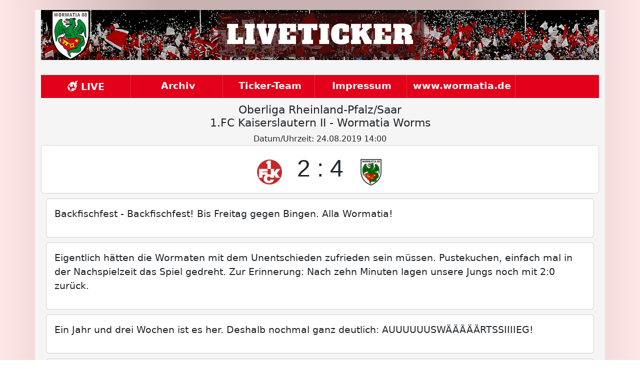

--- FILE ---
content_type: text/html; charset=utf-8
request_url: https://liveticker.wormatia.de/ticker/162
body_size: 5575
content:
<!DOCTYPE html>
<html lang="de">

<head>
    <meta charset="utf-8">
    <meta name="viewport" content="width=device-width, initial-scale=1, shrink-to-fit=no">

    <title>Wormatia Liveticker | Oberliga Rheinland-Pfalz/Saar | 1.FC Kaiserslautern II - Wormatia Worms</title>

    
    <link type="text/css" rel="stylesheet" href="/static/dist/frontend/main.css?1764001073"></link>
    
    <link type="text/css" rel="stylesheet" href="/static/dist/frontend/vendor.css?1764001073"></link>
    
</head>

<body>
    <div id="page" class="container">
        <div id="header_row">
            <img id="club_logo" src="/static/images/logo_100px.png" />
        </div>
        <div class="row">
            <div class="col-lg-12 col-sm-12">
                <nav id="main_navigation" class="navbar navbar-expand-lg navbar-dark bg-dark">
                    <button class="navbar-toggler" type="button" data-bs-toggle="collapse"
                            data-bs-target="#navbarSupportedContent" aria-controls="navbarSupportedContent"
                            aria-expanded="false" aria-label="Navigation wechseln">
                        <span class="navbar-toggler-icon"></span>
                    </button>
                    <div class="collapse navbar-collapse" id="navbarSupportedContent">
                        <ul class="navbar-nav mr-auto">
                            <li class="nav-item active">
                                <a class="nav-link" href="/">
                                    <span class="flaticon-flaming-football"></span> LIVE
                                </a>
                            </li>
                            <li class="nav-item">
                                <a class="nav-link" href="/archiv">
                                    Archiv
                                </a>
                            </li>
                            <li class="nav-item">
                                <a class="nav-link" href="/ticker-team">
                                    Ticker-Team
                                </a>
                            </li>
                            <li class="nav-item">
                                <a class="nav-link" href="https://www.wormatia.de/impressum/">Impressum</a>
                            </li>
                            <li class="nav-item">
                                <a class="nav-link" href="https://www.wormatia.de">www.wormatia.de</a>
                            </li>
                        </ul>
                    </div>
                </nav>
            </div>
        </div>
        <div class="row">
            <div class="col-lg-12 col-sm-12">
                
    <h1 id="ticker_name">Oberliga Rheinland-Pfalz/Saar<br />1.FC Kaiserslautern II - Wormatia Worms</h1>




<div class="text-center">
    Datum/Uhrzeit: <span class="time">24.08.2019 14:00</span>
</div>




    
    <div id="score_box" class="card container">
        <div class="row">
            <div class="col col-lg-12" style="text-align: center">
                <img src="https://gfx.wormatia.de/images/vereine/logos/logo_7.png" />
                <span class="score">2 : 4</span>
                <img src="https://gfx.wormatia.de/images/vereine/logos/logo_5.png" />
            </div>
        </div>
    </div>
    







<div id="event_list">
    
        <div class="card">
            

            <div class="card-body">
                <p>Backfischfest - Backfischfest! Bis Freitag gegen Bingen. Alla Wormatia!</p>

                
            </div>
        </div>
    
        <div class="card">
            

            <div class="card-body">
                <p>Eigentlich hätten die Wormaten mit dem Unentschieden zufrieden sein müssen. Pustekuchen, einfach mal in der Nachspielzeit das Spiel gedreht. Zur Erinnerung: Nach zehn Minuten lagen unsere Jungs noch mit 2:0 zurück.</p>

                
            </div>
        </div>
    
        <div class="card">
            

            <div class="card-body">
                <p>Ein Jahr und drei Wochen ist es her. Deshalb nochmal ganz deutlich: AUUUUUUSWÄÄÄÄÄRTSSIIIIEG!</p>

                
            </div>
        </div>
    
        <div class="card">
            
            <div class="card-header event-type-clock_stop">
                
                <i class="flaticon-timer-clock"></i>
                
                
                
                
                
                
                

                95. Minute
            </div>
            

            <div class="card-body">
                <p>Spielende!</p>

                
            </div>
        </div>
    
        <div class="card">
            
            <div class="card-header event-type-comment">
                
                
                
                
                
                
                
                
                

                95. Minute
            </div>
            

            <div class="card-body">
                <p>Nochmal Ecke für den FCK.</p>

                
            </div>
        </div>
    
        <div class="card">
            
            <div class="card-header event-type-comment">
                
                
                
                
                
                
                
                
                

                93. Minute
            </div>
            

            <div class="card-body">
                <p>Pfosten! Reichel lenkt den Drehschuss noch entscheidend ab. Fast der Anschluss.</p>

                
            </div>
        </div>
    
        <div class="card">
            
            <div class="card-header event-type-goal_scorer">
                
                
                
                <i class="flaticon-football-player-setting-ball"></i>
                
                
                
                
                

                92. Minute
            </div>
            

            <div class="card-body">
                <p>DAAAAAAHLKEEEEEEEE!!!!! Haut den Ball aus 40 Metern einfach mal drauf und Raab steht zu weit vor seinem Kasten!</p>

                
            </div>
        </div>
    
        <div class="card">
            
            <div class="card-header event-type-goal">
                
                
                <i class="flaticon-goal"></i>
                
                
                
                
                
                

                92. Minute
            </div>
            

            <div class="card-body">
                <p>Tor für: Wormatia Worms - 2:4</p>

                
                    
                
            </div>
        </div>
    
        <div class="card">
            
            <div class="card-header event-type-goal_scorer">
                
                
                
                <i class="flaticon-football-player-setting-ball"></i>
                
                
                
                
                

                92. Minute
            </div>
            

            <div class="card-body">
                <p>TOOOOOR! Die Ecke wird zunächst abgewehrt, dann kommt doch nochmal eine Flanke rein, Raab kann sie nicht festhalten, Matsumotos Schuss fliegt Kouadio an den Kopf - und von dort ins Tor!</p>

                
            </div>
        </div>
    
        <div class="card">
            
            <div class="card-header event-type-goal">
                
                
                <i class="flaticon-goal"></i>
                
                
                
                
                
                

                91. Minute
            </div>
            

            <div class="card-body">
                <p>Tor für: Wormatia Worms - 2:3</p>

                
                    
                
            </div>
        </div>
    
        <div class="card">
            
            <div class="card-header event-type-comment">
                
                
                
                
                
                
                
                
                

                90. Minute
            </div>
            

            <div class="card-body">
                <p>Klasse Pass von Lickert in den freien Raum, Recicas Hereingabe wird zur Ecke geklärt!</p>

                
            </div>
        </div>
    
        <div class="card">
            
            <div class="card-header event-type-comment">
                
                
                
                
                
                
                
                
                

                88. Minute
            </div>
            

            <div class="card-body">
                <p>Schünke steht in der Schussbahn und im Abseits, Grimmers Schuss war allerdings auch nicht scharf genug.</p>

                
            </div>
        </div>
    
        <div class="card">
            
            <div class="card-header event-type-comment">
                
                
                
                
                
                
                
                
                

                86. Minute
            </div>
            

            <div class="card-body">
                <p>Lautern permanent im Angriff, Gözütok ans Außennetz!</p>

                
            </div>
        </div>
    
        <div class="card">
            
            <div class="card-header event-type-comment">
                
                
                
                
                
                
                
                
                

                85. Minute
            </div>
            

            <div class="card-body">
                <p>Wieder Reichel mit der Faust.</p>

                
            </div>
        </div>
    
        <div class="card">
            
            <div class="card-header event-type-comment">
                
                
                
                
                
                
                
                
                

                84. Minute
            </div>
            

            <div class="card-body">
                <p>Nächste FCK-Ecke.</p>

                
            </div>
        </div>
    
        <div class="card">
            
            <div class="card-header event-type-comment">
                
                
                
                
                
                
                
                
                

                84. Minute
            </div>
            

            <div class="card-body">
                <p>Reichel ist mit den Fäusten zur Stelle.</p>

                
            </div>
        </div>
    
        <div class="card">
            
            <div class="card-header event-type-comment">
                
                
                
                
                
                
                
                
                

                83. Minute
            </div>
            

            <div class="card-body">
                <p>Macorig klärt ganz wichtig zur Ecke für den FCK.</p>

                
            </div>
        </div>
    
        <div class="card">
            
            <div class="card-header event-type-comment">
                
                
                
                
                
                
                
                
                

                82. Minute
            </div>
            

            <div class="card-body">
                <p>Die Fouls häufen sich in der Schlussphase.</p>

                
            </div>
        </div>
    
        <div class="card">
            
            <div class="card-header event-type-comment">
                
                
                
                
                
                
                
                
                

                81. Minute
            </div>
            

            <div class="card-body">
                <p>Dahlke fliegt vorbei und Matsumoto drückt den Ball am Tor vorbei!</p>

                
            </div>
        </div>
    
        <div class="card">
            
            <div class="card-header event-type-comment">
                
                
                
                
                
                
                
                
                

                81. Minute
            </div>
            

            <div class="card-body">
                <p>Anfeuerung aus dem Block.</p>

                
            </div>
        </div>
    
        <div class="card">
            
            <div class="card-header event-type-comment">
                
                
                
                
                
                
                
                
                

                80. Minute
            </div>
            

            <div class="card-body">
                <p>Nächste Ecke für den VfR, diesmal von links.</p>

                
            </div>
        </div>
    
        <div class="card">
            
            <div class="card-header event-type-comment">
                
                
                
                
                
                
                
                
                

                80. Minute
            </div>
            

            <div class="card-body">
                <p>Der Gästeblock fordert Handelfmeter, aber es geht weiter.</p>

                
            </div>
        </div>
    
        <div class="card">
            
            <div class="card-header event-type-comment">
                
                
                
                
                
                
                
                
                

                79. Minute
            </div>
            

            <div class="card-body">
                <p>Eckball Wormatia.</p>

                
            </div>
        </div>
    
        <div class="card">
            
            <div class="card-header event-type-comment">
                
                
                
                
                
                
                
                
                

                79. Minute
            </div>
            

            <div class="card-body">
                <p>Kouadio geht in den Sturm.</p>

                
            </div>
        </div>
    
        <div class="card">
            
            <div class="card-header event-type-comment">
                
                
                
                
                
                
                
                
                

                78. Minute
            </div>
            

            <div class="card-body">
                <p>Der Freistoß fliegt ganz dicht durch den Fünfer und am Tor vorbei.</p>

                
            </div>
        </div>
    
        <div class="card">
            
            <div class="card-header event-type-substitution">
                
                
                
                
                
                
                
                <i class="flaticon-substitution-of-player"></i>
                

                78. Minute
            </div>
            

            <div class="card-body">
                <p>Letzter Wormatia-Wechsel: Kouadio für Oliveira Damaceno</p>

                
            </div>
        </div>
    
        <div class="card">
            
            <div class="card-header event-type-comment">
                
                
                
                
                
                
                
                
                

                77. Minute
            </div>
            

            <div class="card-body">
                <p>Der bringt nichts ein, aber gibt einen zweiten Freistoß.</p>

                
            </div>
        </div>
    
        <div class="card">
            
            <div class="card-header event-type-yellow_card">
                
                
                
                
                <i class="flaticon-football-yellow-warning-card"></i>
                
                
                
                

                77. Minute
            </div>
            

            <div class="card-body">
                <p>Gelb für Recica und Freistoß FCK an der Seitenlinie.</p>

                
            </div>
        </div>
    
        <div class="card">
            
            <div class="card-header event-type-substitution">
                
                
                
                
                
                
                
                <i class="flaticon-substitution-of-player"></i>
                

                75. Minute
            </div>
            

            <div class="card-body">
                <p>Letzter FCK-Wechsel: Aydin für Bakhat</p>

                
            </div>
        </div>
    
        <div class="card">
            
            <div class="card-header event-type-comment">
                
                
                
                
                
                
                
                
                

                75. Minute
            </div>
            

            <div class="card-body">
                <p>Teilweise vier Mann vorne beim VfR, aber noch keine Gefahr.</p>

                
            </div>
        </div>
    
        <div class="card">
            
            <div class="card-header event-type-comment">
                
                
                
                
                
                
                
                
                

                74. Minute
            </div>
            

            <div class="card-body">
                <p>Aber es geht weiter für ihn. Der Freistoß brachte nichts ein.</p>

                
            </div>
        </div>
    
        <div class="card">
            
            <div class="card-header event-type-injured">
                
                
                
                
                
                
                
                
                <i class="flaticon-football-player-with-injury"></i>

                73. Minute
            </div>
            

            <div class="card-body">
                <p>Behandlungspause für unseren Brasilianer, den es da doch arg erwischt hat.</p>

                
            </div>
        </div>
    
        <div class="card">
            
            <div class="card-header event-type-yellow_card">
                
                
                
                
                <i class="flaticon-football-yellow-warning-card"></i>
                
                
                
                

                72. Minute
            </div>
            

            <div class="card-body">
                <p>Gelb für Löschner, der Oliveira Damaceno gelegt hat.</p>

                
            </div>
        </div>
    
        <div class="card">
            
            <div class="card-header event-type-substitution">
                
                
                
                
                
                
                
                <i class="flaticon-substitution-of-player"></i>
                

                70. Minute
            </div>
            

            <div class="card-body">
                <p>Zweiter Wechsel bei Wormatia: Macorig für Afari</p>

                
            </div>
        </div>
    
        <div class="card">
            
            <div class="card-header event-type-comment">
                
                
                
                
                
                
                
                
                

                69. Minute
            </div>
            

            <div class="card-body">
                <p>Die offizielle Zuschauerzahl: 305</p>

                
            </div>
        </div>
    
        <div class="card">
            
            <div class="card-header event-type-comment">
                
                
                
                
                
                
                
                
                

                68. Minute
            </div>
            

            <div class="card-body">
                <p>Wieder ein gefährlicher Angriff der Lautrer, gerade noch gestoppt und dann rechts vorbei.</p>

                
            </div>
        </div>
    
        <div class="card">
            
            <div class="card-header event-type-substitution">
                
                
                
                
                
                
                
                <i class="flaticon-substitution-of-player"></i>
                

                66. Minute
            </div>
            

            <div class="card-body">
                <p>Zweiter Wechsel beim FCK: Jensen für Portmann</p>

                
            </div>
        </div>
    
        <div class="card">
            
            <div class="card-header event-type-comment">
                
                
                
                
                
                
                
                
                

                66. Minute
            </div>
            

            <div class="card-body">
                <p>Der VfR spielt auf Konter.</p>

                
            </div>
        </div>
    
        <div class="card">
            
            <div class="card-header event-type-comment">
                
                
                
                
                
                
                
                
                

                63. Minute
            </div>
            

            <div class="card-body">
                <p>Bakhat zieht ab und zielt mehrere Meter links vorbei. Schwacher Abschluss des Lautrers.</p>

                
            </div>
        </div>
    
        <div class="card">
            
            <div class="card-header event-type-comment">
                
                
                
                
                
                
                
                
                

                62. Minute
            </div>
            

            <div class="card-body">
                <p>Schünke aus dem Rückraum mit einem Aufsetzer, Torwart Raab ist rechtzeitig wieder auf den Beinen und faustet weg.</p>

                
            </div>
        </div>
    
        <div class="card">
            
            <div class="card-header event-type-comment">
                
                
                
                
                
                
                
                
                

                61. Minute
            </div>
            

            <div class="card-body">
                <p>Matsumoto nach Einwurf aus der Drehung, geblockt zum Eckball.</p>

                
            </div>
        </div>
    
        <div class="card">
            
            <div class="card-header event-type-substitution">
                
                
                
                
                
                
                
                <i class="flaticon-substitution-of-player"></i>
                

                60. Minute
            </div>
            

            <div class="card-body">
                <p>Erster Wechsel beim VfR: Matsumoto für Gerezgiher.</p>

                
            </div>
        </div>
    
        <div class="card">
            
            <div class="card-header event-type-comment">
                
                
                
                
                
                
                
                
                

                60. Minute
            </div>
            

            <div class="card-body">
                <p>Glück gehabt. Glasklares Ziehen von Tzimanis an Singer kurz vor dem Strafraum, Schiri lässt laufen. Muss er sehen eigentlich.</p>

                
            </div>
        </div>
    
        <div class="card">
            
            <div class="card-header event-type-comment">
                
                
                
                
                
                
                
                
                

                59. Minute
            </div>
            

            <div class="card-body">
                <p>Lautern ist näher dran an der Führung.</p>

                
            </div>
        </div>
    
        <div class="card">
            
            <div class="card-header event-type-comment">
                
                
                
                
                
                
                
                
                

                57. Minute
            </div>
            

            <div class="card-body">
                <p>Und im Gegenzug zieht J. Klein ab, Reichel pritscht den Schuss zur Seite weg.</p>

                
            </div>
        </div>
    
        <div class="card">
            
            <div class="card-header event-type-comment">
                
                
                
                
                
                
                
                
                

                56. Minute
            </div>
            

            <div class="card-body">
                <p>Dahlke versucht es aus der Distanz, wird abgeblockt.</p>

                
            </div>
        </div>
    
        <div class="card">
            
            <div class="card-header event-type-comment">
                
                
                
                
                
                
                
                
                

                56. Minute
            </div>
            

            <div class="card-body">
                <p>Starker Pass in den Lauf von Singer und der Lautrer schießt rechts vorbei. Dichter ran an den Gegner, Männer!</p>

                
            </div>
        </div>
    
        <div class="card">
            
            <div class="card-header event-type-comment">
                
                
                
                
                
                
                
                
                

                54. Minute
            </div>
            

            <div class="card-body">
                <p>Die bringt nichts ein.</p>

                
            </div>
        </div>
    
        <div class="card">
            
            <div class="card-header event-type-comment">
                
                
                
                
                
                
                
                
                

                54. Minute
            </div>
            

            <div class="card-body">
                <p>Grimmers Schuss wir geblockt, Ecke.</p>

                
            </div>
        </div>
    
        <div class="card">
            
            <div class="card-header event-type-substitution">
                
                
                
                
                
                
                
                <i class="flaticon-substitution-of-player"></i>
                

                53. Minute
            </div>
            

            <div class="card-body">
                <p>Erster Wechsel beim FCK: Held für Hotopp</p>

                
            </div>
        </div>
    
        <div class="card">
            
            <div class="card-header event-type-yellow_card">
                
                
                
                
                <i class="flaticon-football-yellow-warning-card"></i>
                
                
                
                

                51. Minute
            </div>
            

            <div class="card-body">
                <p>Gottwalt fährt den Arm aus und trifft im Gesicht. Gelb für den Lautrer.</p>

                
            </div>
        </div>
    
        <div class="card">
            
            <div class="card-header event-type-comment">
                
                
                
                
                
                
                
                
                

                50. Minute
            </div>
            

            <div class="card-body">
                <p>Wieder ein Angriff, zur Ecke geklärt für den FCK.</p>

                
            </div>
        </div>
    
        <div class="card">
            
            <div class="card-header event-type-comment">
                
                
                
                
                
                
                
                
                

                49. Minute
            </div>
            

            <div class="card-body">
                <p>Da kann der Stürmer zu lange laufen, doch am Ende ist der Winkel zu spitz und Reichel unten. Lautern attackiert.</p>

                
            </div>
        </div>
    
        <div class="card">
            
            <div class="card-header event-type-comment">
                
                
                
                
                
                
                
                
                

                47. Minute
            </div>
            

            <div class="card-body">
                <p>Freistoß des FCK an Freund und Feind vorbei - und auch am Tor.</p>

                
            </div>
        </div>
    
        <div class="card">
            
            <div class="card-header event-type-comment">
                
                
                
                
                
                
                
                
                

                46. Minute
            </div>
            

            <div class="card-body">
                <p>Weiter gehts.</p>

                
            </div>
        </div>
    
        <div class="card">
            

            <div class="card-body">
                <p>Wir sind gespannt, was die zweite Halbzeit bringt.</p>

                
            </div>
        </div>
    
        <div class="card">
            

            <div class="card-body">
                <p>Danach standen sie sehr offensiv und haben sich gut zurückgekämpft, der schnelle Ausgleich war die Folge. </p>

                
            </div>
        </div>
    
        <div class="card">
            

            <div class="card-body">
                <p>In den ersten zehn Minuten haben sich die Wormaten etwas überrumpeln lassen vom technisch versierten Kurzpassspiel des FCK und die ersten beiden Torschüsse waren gleich drin. </p>

                
            </div>
        </div>
    
        <div class="card">
            
            <div class="card-header event-type-clock_stop">
                
                <i class="flaticon-timer-clock"></i>
                
                
                
                
                
                
                

                47. Minute
            </div>
            

            <div class="card-body">
                <p>Halbzeit!</p>

                
            </div>
        </div>
    
        <div class="card">
            
            <div class="card-header event-type-comment">
                
                
                
                
                
                
                
                
                

                47. Minute
            </div>
            

            <div class="card-body">
                <p>Lickert wirft sich in einen Torschuss, das war wichtig! Zu viel Platz und Zeit bekommen die Lautrer da wieder. </p>

                
            </div>
        </div>
    
        <div class="card">
            
            <div class="card-header event-type-comment">
                
                
                
                
                
                
                
                
                

                45. Minute
            </div>
            

            <div class="card-body">
                <p>Die Wormaten wollen das 2:2 erst einmal in die Pause schaukeln.</p>

                
            </div>
        </div>
    
        <div class="card">
            
            <div class="card-header event-type-comment">
                
                
                
                
                
                
                
                
                

                42. Minute
            </div>
            

            <div class="card-body">
                <p>Abgewehrt und den zweiten Ball hat Reichel sicher.</p>

                
            </div>
        </div>
    
        <div class="card">
            
            <div class="card-header event-type-comment">
                
                
                
                
                
                
                
                
                

                41. Minute
            </div>
            

            <div class="card-body">
                <p>Eckball für den FCK.</p>

                
            </div>
        </div>
    
        <div class="card">
            
            <div class="card-header event-type-comment">
                
                
                
                
                
                
                
                
                

                40. Minute
            </div>
            

            <div class="card-body">
                <p>Grimmer in ähnlicher Position wird wieder gelegt, "Ball gespielt" sagt der Schiri.</p>

                
            </div>
        </div>
    
        <div class="card">
            
            <div class="card-header event-type-comment">
                
                
                
                
                
                
                
                
                

                37. Minute
            </div>
            

            <div class="card-body">
                <p>Der versuchte Trick mit Ablenkung misslingt, Tzimanis bekommt den Ball nicht aufs Tor.</p>

                
            </div>
        </div>
    
        <div class="card">
            
            <div class="card-header event-type-comment">
                
                
                
                
                
                
                
                
                

                37. Minute
            </div>
            

            <div class="card-body">
                <p>Grimmer geht durch und hätte abziehen können, wird noch vor dem Strafraum gelegt. Freistoß aus zentraler Position.</p>

                
            </div>
        </div>
    
        <div class="card">
            
            <div class="card-header event-type-comment">
                
                
                
                
                
                
                
                
                

                32. Minute
            </div>
            

            <div class="card-body">
                <p>Viel Mittelfeldgeplänkel im Moment.</p>

                
            </div>
        </div>
    
        <div class="card">
            
            <div class="card-header event-type-comment">
                
                
                
                
                
                
                
                
                

                28. Minute
            </div>
            

            <div class="card-body">
                <p>Der Pass kam von Afari glaube ich.</p>

                
            </div>
        </div>
    
        <div class="card">
            
            <div class="card-header event-type-goal_scorer">
                
                
                
                <i class="flaticon-football-player-setting-ball"></i>
                
                
                
                
                

                26. Minute
            </div>
            

            <div class="card-body">
                <p>TOOOOOR! Wahnsinnsding von Grimmer! Mit einem Hackentrick dreht er sich an seinem Gegenspieler an der Strafraumkante vorbei und ist frei, haut das Ding aus spitzem Winkel hoch an den linken Innenpfosten zum Ausgleich rein!</p>

                
            </div>
        </div>
    
        <div class="card">
            
            <div class="card-header event-type-goal">
                
                
                <i class="flaticon-goal"></i>
                
                
                
                
                
                

                24. Minute
            </div>
            

            <div class="card-body">
                <p>Tor für: Wormatia Worms - 2:2</p>

                
                    
                
            </div>
        </div>
    
        <div class="card">
            
            <div class="card-header event-type-comment">
                
                
                
                
                
                
                
                
                

                23. Minute
            </div>
            

            <div class="card-body">
                <p>Ausgeglichenes Spiel mittlerweile, ballsicherer wirken die Gastgeber.</p>

                
            </div>
        </div>
    
        <div class="card">
            
            <div class="card-header event-type-comment">
                
                
                
                
                
                
                
                
                

                22. Minute
            </div>
            

            <div class="card-body">
                <p>Keine Gefahr.</p>

                
            </div>
        </div>
    
        <div class="card">
            
            <div class="card-header event-type-comment">
                
                
                
                
                
                
                
                
                

                22. Minute
            </div>
            

            <div class="card-body">
                <p>Freistoß für den FCK von der Seite.</p>

                
            </div>
        </div>
    
        <div class="card">
            
            <div class="card-header event-type-goal_scorer">
                
                
                
                <i class="flaticon-football-player-setting-ball"></i>
                
                
                
                
                

                20. Minute
            </div>
            

            <div class="card-body">
                <p>Der Anschluss! Die Wormaten stehen sehr offensiv und das zahlt sich aus. Schünke steckt durch auf Gerezgiher, der bleibt frei vor Raab cool und macht das 2:1.</p>

                
            </div>
        </div>
    
        <div class="card">
            
            <div class="card-header event-type-goal">
                
                
                <i class="flaticon-goal"></i>
                
                
                
                
                
                

                19. Minute
            </div>
            

            <div class="card-body">
                <p>Tor für: Wormatia Worms - 2:1</p>

                
                    
                
            </div>
        </div>
    
        <div class="card">
            
            <div class="card-header event-type-comment">
                
                
                
                
                
                
                
                
                

                18. Minute
            </div>
            

            <div class="card-body">
                <p>Mittlerweile ist Gerezgiher auf links gerückt und Schünke in den Sturm.</p>

                
            </div>
        </div>
    
        <div class="card">
            
            <div class="card-header event-type-comment">
                
                
                
                
                
                
                
                
                

                18. Minute
            </div>
            

            <div class="card-body">
                <p>Reichel rettet gegen Gözütok nach einer langen Lautrer Kurzpasskette.</p>

                
            </div>
        </div>
    
        <div class="card">
            
            <div class="card-header event-type-comment">
                
                
                
                
                
                
                
                
                

                15. Minute
            </div>
            

            <div class="card-body">
                <p>Riesenmöglichkeit, doch Gerezgihers Pass bleibt hängen. Oliveira Damaceno wäre frei vor dem Tor gewesen.</p>

                
            </div>
        </div>
    
        <div class="card">
            
            <div class="card-header event-type-comment">
                
                
                
                
                
                
                
                
                

                13. Minute
            </div>
            

            <div class="card-body">
                <p>Der FCK ist spielerisch der Herr im Haus, die Wormaten kommen kaum in die Zweikämpfe.</p>

                
            </div>
        </div>
    
        <div class="card">
            
            <div class="card-header event-type-goal_scorer">
                
                
                
                <i class="flaticon-football-player-setting-ball"></i>
                
                
                
                
                

                11. Minute
            </div>
            

            <div class="card-body">
                <p>Ohweh, das läuft heute gar nicht gut. Druckvoller Angriff, J. Klein setzt sich durch und schießt von der Strafraumkante unter Reichel hindurch ein.</p>

                
            </div>
        </div>
    
        <div class="card">
            
            <div class="card-header event-type-goal">
                
                
                <i class="flaticon-goal"></i>
                
                
                
                
                
                

                10. Minute
            </div>
            

            <div class="card-body">
                <p>Tor für: 1.FC Kaiserslautern II - 2:0</p>

                
                    
                
            </div>
        </div>
    
        <div class="card">
            
            <div class="card-header event-type-comment">
                
                
                
                
                
                
                
                
                

                7. Minute
            </div>
            

            <div class="card-body">
                <p>Gegenzug über Lickert, dessen Flanke köpft Dahlke vorbei - stand aber auch im Abseits.</p>

                
            </div>
        </div>
    
        <div class="card">
            
            <div class="card-header event-type-goal_scorer">
                
                
                
                <i class="flaticon-football-player-setting-ball"></i>
                
                
                
                
                

                7. Minute
            </div>
            

            <div class="card-body">
                <p>Recica verliert den Ball im Zweikampf, Singer dringt über links in den Strafraum ein und schlenzt den Ball an Reichel vorbei ins Tor. Der Rettungsversuch kommt zu spät.</p>

                
            </div>
        </div>
    
        <div class="card">
            
            <div class="card-header event-type-goal">
                
                
                <i class="flaticon-goal"></i>
                
                
                
                
                
                

                5. Minute
            </div>
            

            <div class="card-body">
                <p>Tor für: 1.FC Kaiserslautern II - 1:0</p>

                
                    
                
            </div>
        </div>
    
        <div class="card">
            
            <div class="card-header event-type-comment">
                
                
                
                
                
                
                
                
                

                4. Minute
            </div>
            

            <div class="card-body">
                <p>Schünke auf links, Gerezgiher vorne drin bei Dahlke.</p>

                
            </div>
        </div>
    
        <div class="card">
            
            <div class="card-header event-type-comment">
                
                
                
                
                
                
                
                
                

                4. Minute
            </div>
            

            <div class="card-body">
                <p>Wenn ich das richtig sehe, spielt Schünke statt wie angekündigt Graciotti </p>

                
            </div>
        </div>
    
        <div class="card">
            
            <div class="card-header event-type-comment">
                
                
                
                
                
                
                
                
                

                2. Minute
            </div>
            

            <div class="card-body">
                <p>Unsere Jungs spielen zunächst in Richtung Westkurve.</p>

                
            </div>
        </div>
    
        <div class="card">
            
            <div class="card-header event-type-clock_start">
                <i class="flaticon-timer-clock"></i>
                
                
                
                
                
                
                
                

                
            </div>
            

            <div class="card-body">
                <p>Anpfiff! Das Spiel läuft.</p>

                
            </div>
        </div>
    
        <div class="card">
            

            <div class="card-body">
                <p>Die Mannschaften betreten das Spielfeld ganz in Weiß, die Lautrer in Rot.</p>

                
            </div>
        </div>
    
        <div class="card">
            

            <div class="card-body">
                <p>Schiri der Partie ist Julian Jung, ihm assistieren Lukas Wilzek und Pascal Wagener.</p>

                
            </div>
        </div>
    
        <div class="card">
            

            <div class="card-body">
                <p>Auf der Bank: 3 Macorig, 19 Schünke, 26 Kouadio, 30 Matsumoto, 31 Miranda, 34 Schmidt und für das Tor 1 Urban.</p>

                
            </div>
        </div>
    
        <div class="card">
            

            <div class="card-body">
                <p>32 Reichel - 24 Recica, 27 Ogorodnik, 5 Tzimanis, 8 Grimmer - 14 Oliveira Damaceno, 6 Afari, 23 Lickert, 7 Gerezgiher - 19 Schünke, 25 Dahlke.</p>

                
            </div>
        </div>
    
        <div class="card">
            

            <div class="card-body">
                <p>Die Wormaten sind auf einer Position verändert, Matsumoto bleibt draußen, dafür kommt Oliveira Damaceno hinein.</p>

                
            </div>
        </div>
    
        <div class="card">
            

            <div class="card-body">
                <p>Auf der Bank: 2 Held, 5 K. Klein, 6 Jensen, 8 Fath, 11 Kabuya, 23 Aydin und für das Tor 1 Weyandt.</p>

                
            </div>
        </div>
    
        <div class="card">
            

            <div class="card-body">
                <p>Der FCK spielt wie folgt: 12 Raab - 4 Hotopp, 7 Klein, 10 Singer, 16 Bakhat, 19 Gottwalt, 20 Scholz, 24 Botiseriu, 25 Gözütok, 27 Löschner, 30 Portmann.</p>

                
            </div>
        </div>
    
        <div class="card">
            

            <div class="card-body">
                <p>Hallo vom Betzenberg. Nachdem wir durch die verlassenen Eingeweide der Tribüne geirrt sind, steht der Liveticker.</p>

                
            </div>
        </div>
    
</div>

            </div>
        </div>
    </div>
    
    <script src="/static/dist/frontend/main.bundle.js?1764001073"></script>
    
    <script src="/static/dist/frontend/vendor.bundle.js?1764001073"></script>
    

    

<script async src="https://www.googletagmanager.com/gtag/js?id=G-5MRNF8ZSLH"></script>
<script>
    window.dataLayer = window.dataLayer || [];
    function gtag(){dataLayer.push(arguments);}
    gtag('js', new Date());

    gtag('config', 'G-5MRNF8ZSLH', { 'anonymize_ip': true });
</script>


</body>

</html>

--- FILE ---
content_type: text/css; charset=utf-8
request_url: https://liveticker.wormatia.de/static/dist/frontend/vendor.css?1764001073
body_size: 1901
content:
@font-face{font-family:Flaticon;font-style:normal;font-weight:400;src:url(/static/dist/frontend/fonts/Flaticon.eot);src:url(/static/dist/frontend/fonts/Flaticon.eot?#iefix) format("embedded-opentype"),url(/static/dist/frontend/fonts/Flaticon.woff) format("woff"),url(/static/dist/frontend/fonts/Flaticon.ttf) format("truetype"),url(/static/dist/frontend/fonts/Flaticon.svg#Flaticon) format("svg")}@media screen and (-webkit-min-device-pixel-ratio:0){@font-face{font-family:Flaticon;src:url(/static/dist/frontend/fonts/Flaticon.svg#Flaticon) format("svg")}}[class*=" flaticon-"]:after,[class*=" flaticon-"]:before,[class^=flaticon-]:after,[class^=flaticon-]:before{font-family:Flaticon;font-size:20px;font-style:normal;margin-left:20px}.flaticon-bees-panel-texture:before{content:"\f100"}.flaticon-black-and-white-whistle-variant:before{content:"\f101"}.flaticon-checkered-flags:before{content:"\f102"}.flaticon-couple-of-football-cones:before{content:"\f103"}.flaticon-flaming-football:before{content:"\f104"}.flaticon-football-award-with-white-details:before{content:"\f105"}.flaticon-football-award-with-white-details-1:before{content:"\f106"}.flaticon-football-badge:before{content:"\f107"}.flaticon-football-ball:before{content:"\f108"}.flaticon-football-ball-variant:before{content:"\f109"}.flaticon-football-ball-variant-1:before{content:"\f10a"}.flaticon-football-ball-with-thick-outline:before{content:"\f10b"}.flaticon-football-card-with-cross-mark:before{content:"\f10c"}.flaticon-football-chalice-shaped-trophy:before{content:"\f10d"}.flaticon-football-champion-trophy:before{content:"\f10e"}.flaticon-football-championship-award-variant:before{content:"\f10f"}.flaticon-football-championship-award-with-plus-sign:before{content:"\f110"}.flaticon-football-championship-trophy:before{content:"\f111"}.flaticon-football-championship-trophy-variant:before{content:"\f112"}.flaticon-football-coach-screaming:before{content:"\f113"}.flaticon-football-court-illumination-lamps:before{content:"\f114"}.flaticon-football-court-top-view:before{content:"\f115"}.flaticon-football-fan-raising-flag:before{content:"\f116"}.flaticon-football-fan-with-facepaint:before{content:"\f117"}.flaticon-football-fans-group:before{content:"\f118"}.flaticon-football-field-in-perspective:before{content:"\f119"}.flaticon-football-field-top-view:before{content:"\f11a"}.flaticon-football-field-top-view-1:before{content:"\f11b"}.flaticon-football-field-with-white-detailing:before{content:"\f11c"}.flaticon-football-field-with-white-details:before{content:"\f11d"}.flaticon-football-field-with-white-details-1:before{content:"\f11e"}.flaticon-football-frontal-standing-player-with-the-ball:before{content:"\f11f"}.flaticon-football-game-field-top-view:before{content:"\f120"}.flaticon-football-game-on-tv:before{content:"\f121"}.flaticon-football-game-plan-on-field:before{content:"\f122"}.flaticon-football-game-referee-doing-hand-signals:before{content:"\f123"}.flaticon-football-game-statistics:before{content:"\f124"}.flaticon-football-game-top-view:before{content:"\f125"}.flaticon-football-game-top-view-1:before{content:"\f126"}.flaticon-football-glove-of-archer:before{content:"\f127"}.flaticon-football-goal-outline:before{content:"\f128"}.flaticon-football-goalkeeper-behind-the-ball:before{content:"\f129"}.flaticon-football-goalkeeper-catching-the-ball:before{content:"\f12a"}.flaticon-football-in-midair:before{content:"\f12b"}.flaticon-football-jersey-shirt:before{content:"\f12c"}.flaticon-football-leader-man:before{content:"\f12d"}.flaticon-football-line-referee-t-shirt-with-stripes:before{content:"\f12e"}.flaticon-football-list-and-field-outline:before{content:"\f12f"}.flaticon-football-list-with-up-and-down-arrows:before{content:"\f130"}.flaticon-football-long-socks:before{content:"\f131"}.flaticon-football-long-socks-1:before{content:"\f132"}.flaticon-football-long-socks-with-white-lines:before{content:"\f133"}.flaticon-football-medal:before{content:"\f134"}.flaticon-football-medal-hanging-of-a-ribbon-in-black-shaped:before{content:"\f135"}.flaticon-football-medal-with-number-1:before{content:"\f136"}.flaticon-football-or-soccer-board-with-results-of-games:before{content:"\f137"}.flaticon-football-pads:before{content:"\f138"}.flaticon-football-player-attempting-to-kick-ball:before{content:"\f139"}.flaticon-football-player-blocking-another-player:before{content:"\f13a"}.flaticon-football-player-chasing-ball:before{content:"\f13b"}.flaticon-football-player-chasing-the-ball:before{content:"\f13c"}.flaticon-football-player-close-up-with-delete-cross-symbol:before{content:"\f13d"}.flaticon-football-player-holding-ball:before{content:"\f13e"}.flaticon-football-player-inclined-to-front-flexed-on-knees:before{content:"\f13f"}.flaticon-football-player-kicking-ball:before{content:"\f140"}.flaticon-football-player-kicking-ball-1:before{content:"\f141"}.flaticon-football-player-kicking-ball-2:before{content:"\f142"}.flaticon-football-player-kicking-ball-upward:before{content:"\f143"}.flaticon-football-player-landing-on-field-missing-the-ball:before{content:"\f144"}.flaticon-football-player-long-socks:before{content:"\f145"}.flaticon-football-player-number-10-out:before{content:"\f146"}.flaticon-football-player-number-10-out-symbol-with-minus-sign:before{content:"\f147"}.flaticon-football-player-options:before{content:"\f148"}.flaticon-football-player-posture:before{content:"\f149"}.flaticon-football-player-running:before{content:"\f14a"}.flaticon-football-player-running-behind-the-ball:before{content:"\f14b"}.flaticon-football-player-running-with-the-ball:before{content:"\f14c"}.flaticon-football-player-setting-ball:before{content:"\f14d"}.flaticon-football-player-silhouette-kicking-ball:before{content:"\f14e"}.flaticon-football-player-stretching-with-flexed-leg-to-chest:before{content:"\f14f"}.flaticon-football-player-using-head-to-hit-ball:before{content:"\f150"}.flaticon-football-player-wearing-jersey-number-10-with-plus-sign:before{content:"\f151"}.flaticon-football-player-with-injury:before{content:"\f152"}.flaticon-football-player-with-number-10-jersey-and-check-mark:before{content:"\f153"}.flaticon-football-player-with-the-ball-in-hands:before{content:"\f154"}.flaticon-football-player-with-the-ball-on-his-chest:before{content:"\f155"}.flaticon-football-player-with-the-ball-under-the-feet:before{content:"\f156"}.flaticon-football-players-on-field:before{content:"\f157"}.flaticon-football-players-on-game:before{content:"\f158"}.flaticon-football-practice-strategic-sketch:before{content:"\f159"}.flaticon-football-protector-vest:before{content:"\f15a"}.flaticon-football-red-card-in-a-hand:before{content:"\f15b"}.flaticon-football-referee-raising-card:before{content:"\f15c"}.flaticon-football-referee-showing-a-foul-card-on-top:before{content:"\f15d"}.flaticon-football-referee-showing-admonition-card:before{content:"\f15e"}.flaticon-football-referee-with-check-mark:before{content:"\f15f"}.flaticon-football-referee-with-hand-gestures:before{content:"\f160"}.flaticon-football-referee-with-hand-signal:before{content:"\f161"}.flaticon-football-referee-with-minus-sign:before{content:"\f162"}.flaticon-football-referee-with-whistle:before{content:"\f163"}.flaticon-football-referree-with-plus-sign:before{content:"\f164"}.flaticon-football-shirt:before{content:"\f165"}.flaticon-football-short:before{content:"\f166"}.flaticon-football-short-1:before{content:"\f167"}.flaticon-football-shorts-with-number-10:before{content:"\f168"}.flaticon-football-shorts-with-number-12:before{content:"\f169"}.flaticon-football-shorts-with-string-belt:before{content:"\f16a"}.flaticon-football-signal-of-a-game-announcement-of-one-team-vs-other:before{content:"\f16b"}.flaticon-football-sketch-for-practice:before{content:"\f16c"}.flaticon-football-sketch-for-practice-1:before{content:"\f16d"}.flaticon-football-sketch-on-a-court:before{content:"\f16e"}.flaticon-football-socks:before{content:"\f16f"}.flaticon-football-socks-with-white-lines-design:before{content:"\f170"}.flaticon-football-sports-gloves:before{content:"\f171"}.flaticon-football-stats-graphic:before{content:"\f172"}.flaticon-football-strategic-sketch:before{content:"\f173"}.flaticon-football-team-bench:before{content:"\f174"}.flaticon-football-ticket:before{content:"\f175"}.flaticon-football-triangle-award-with-minus-sign:before{content:"\f176"}.flaticon-football-triangular-trophy-with-minus-sign:before{content:"\f177"}.flaticon-football-trophy:before{content:"\f178"}.flaticon-football-trophy-1:before{content:"\f179"}.flaticon-football-trophy-2:before{content:"\f17a"}.flaticon-football-trophy-3:before{content:"\f17b"}.flaticon-football-trophy-award:before{content:"\f17c"}.flaticon-football-trophy-cup:before{content:"\f17d"}.flaticon-football-trophy-silhouette:before{content:"\f17e"}.flaticon-football-trophy-with-ball-variant:before{content:"\f17f"}.flaticon-football-trophy-with-check-mark:before{content:"\f180"}.flaticon-football-trophy-with-cross-mark:before{content:"\f181"}.flaticon-football-trophy-with-delete-symbol:before{content:"\f182"}.flaticon-football-trophy-with-minus-sign:before{content:"\f183"}.flaticon-football-warning-card-in-a-referee-hand:before{content:"\f184"}.flaticon-football-whistle-of-referee:before{content:"\f185"}.flaticon-football-winning-trophy-with-check-mark:before{content:"\f186"}.flaticon-football-yellow-warning-card:before{content:"\f187"}.flaticon-game-planning-on-a-football-field:before{content:"\f188"}.flaticon-goal:before{content:"\f189"}.flaticon-goalkeeper-chasing-the-ball:before{content:"\f18a"}.flaticon-horn-speaker-with-handle:before{content:"\f18b"}.flaticon-inflatable-cheerer:before{content:"\f18c"}.flaticon-male-standing-with-helmet-and-jacket:before{content:"\f18d"}.flaticon-man-wearing-suit-and-tie:before{content:"\f18e"}.flaticon-rattle:before{content:"\f18f"}.flaticon-referees-whistle-tool:before{content:"\f190"}.flaticon-soccer-cup-trophy-black-shape:before{content:"\f191"}.flaticon-soccer-t-shirt:before{content:"\f192"}.flaticon-sportive-ball:before{content:"\f193"}.flaticon-sportive-trophy-cup:before{content:"\f194"}.flaticon-sports-badge-recognition:before{content:"\f195"}.flaticon-substitution-of-player:before{content:"\f196"}.flaticon-timer-clock:before{content:"\f197"}.flaticon-trophy-black-silhouette:before{content:"\f198"}.flaticon-trophy-cup-black-shape:before{content:"\f199"}.flaticon-trophy-football-cup:before{content:"\f19a"}.flaticon-up-and-down-arrows-inside-boxes:before{content:"\f19b"}.flaticon-whistle:before{content:"\f19c"}.flaticon-whistle-with-necklace:before{content:"\f19d"}.flaticon-whistle-with-white-detail:before{content:"\f19e"}.flaticon-white-flag-outline-with-thin-pole:before{content:"\f19f"}

--- FILE ---
content_type: text/javascript; charset=utf-8
request_url: https://liveticker.wormatia.de/static/dist/frontend/vendor.bundle.js?1764001073
body_size: 56093
content:
/*! For license information please see vendor.bundle.js.LICENSE.txt */
(()=>{"use strict";var t={d:(e,n)=>{for(var i in n)t.o(n,i)&&!t.o(e,i)&&Object.defineProperty(e,i,{enumerable:!0,get:n[i]})}};t.g=function(){if("object"==typeof globalThis)return globalThis;try{return this||new Function("return this")()}catch(t){if("object"==typeof window)return window}}(),t.o=(t,e)=>Object.prototype.hasOwnProperty.call(t,e),t.r=t=>{"undefined"!=typeof Symbol&&Symbol.toStringTag&&Object.defineProperty(t,Symbol.toStringTag,{value:"Module"}),Object.defineProperty(t,"__esModule",{value:!0})};var e={};t.r(e),t.d(e,{afterMain:()=>w,afterRead:()=>v,afterWrite:()=>k,applyStyles:()=>L,arrow:()=>G,auto:()=>o,basePlacements:()=>a,beforeMain:()=>_,beforeRead:()=>g,beforeWrite:()=>x,bottom:()=>i,clippingParents:()=>f,computeStyles:()=>et,createPopper:()=>Lt,createPopperBase:()=>Pt,createPopperLite:()=>Nt,detectOverflow:()=>bt,end:()=>c,eventListeners:()=>it,flip:()=>vt,hide:()=>wt,left:()=>s,main:()=>y,modifierPhases:()=>O,offset:()=>xt,placements:()=>m,popper:()=>d,popperGenerator:()=>Tt,popperOffsets:()=>At,preventOverflow:()=>kt,read:()=>b,reference:()=>h,right:()=>r,start:()=>l,top:()=>n,variationPlacements:()=>p,viewport:()=>u,write:()=>A});var n="top",i="bottom",r="right",s="left",o="auto",a=[n,i,r,s],l="start",c="end",f="clippingParents",u="viewport",d="popper",h="reference",p=a.reduce((function(t,e){return t.concat([e+"-"+l,e+"-"+c])}),[]),m=[].concat(a,[o]).reduce((function(t,e){return t.concat([e,e+"-"+l,e+"-"+c])}),[]),g="beforeRead",b="read",v="afterRead",_="beforeMain",y="main",w="afterMain",x="beforeWrite",A="write",k="afterWrite",O=[g,b,v,_,y,w,x,A,k];function E(t){return t?(t.nodeName||"").toLowerCase():null}function C(t){if(null==t)return window;if("[object Window]"!==t.toString()){var e=t.ownerDocument;return e&&e.defaultView||window}return t}function S(t){return t instanceof C(t).Element||t instanceof Element}function T(t){return t instanceof C(t).HTMLElement||t instanceof HTMLElement}function P(t){return"undefined"!=typeof ShadowRoot&&(t instanceof C(t).ShadowRoot||t instanceof ShadowRoot)}const L={name:"applyStyles",enabled:!0,phase:"write",fn:function(t){var e=t.state;Object.keys(e.elements).forEach((function(t){var n=e.styles[t]||{},i=e.attributes[t]||{},r=e.elements[t];T(r)&&E(r)&&(Object.assign(r.style,n),Object.keys(i).forEach((function(t){var e=i[t];!1===e?r.removeAttribute(t):r.setAttribute(t,!0===e?"":e)})))}))},effect:function(t){var e=t.state,n={popper:{position:e.options.strategy,left:"0",top:"0",margin:"0"},arrow:{position:"absolute"},reference:{}};return Object.assign(e.elements.popper.style,n.popper),e.styles=n,e.elements.arrow&&Object.assign(e.elements.arrow.style,n.arrow),function(){Object.keys(e.elements).forEach((function(t){var i=e.elements[t],r=e.attributes[t]||{},s=Object.keys(e.styles.hasOwnProperty(t)?e.styles[t]:n[t]).reduce((function(t,e){return t[e]="",t}),{});T(i)&&E(i)&&(Object.assign(i.style,s),Object.keys(r).forEach((function(t){i.removeAttribute(t)})))}))}},requires:["computeStyles"]};function N(t){return t.split("-")[0]}var j=Math.max,I=Math.min,D=Math.round;function M(){var t=navigator.userAgentData;return null!=t&&t.brands&&Array.isArray(t.brands)?t.brands.map((function(t){return t.brand+"/"+t.version})).join(" "):navigator.userAgent}function z(){return!/^((?!chrome|android).)*safari/i.test(M())}function F(t,e,n){void 0===e&&(e=!1),void 0===n&&(n=!1);var i=t.getBoundingClientRect(),r=1,s=1;e&&T(t)&&(r=t.offsetWidth>0&&D(i.width)/t.offsetWidth||1,s=t.offsetHeight>0&&D(i.height)/t.offsetHeight||1);var o=(S(t)?C(t):window).visualViewport,a=!z()&&n,l=(i.left+(a&&o?o.offsetLeft:0))/r,c=(i.top+(a&&o?o.offsetTop:0))/s,f=i.width/r,u=i.height/s;return{width:f,height:u,top:c,right:l+f,bottom:c+u,left:l,x:l,y:c}}function $(t){var e=F(t),n=t.offsetWidth,i=t.offsetHeight;return Math.abs(e.width-n)<=1&&(n=e.width),Math.abs(e.height-i)<=1&&(i=e.height),{x:t.offsetLeft,y:t.offsetTop,width:n,height:i}}function R(t,e){var n=e.getRootNode&&e.getRootNode();if(t.contains(e))return!0;if(n&&P(n)){var i=e;do{if(i&&t.isSameNode(i))return!0;i=i.parentNode||i.host}while(i)}return!1}function B(t){return C(t).getComputedStyle(t)}function W(t){return["table","td","th"].indexOf(E(t))>=0}function H(t){return((S(t)?t.ownerDocument:t.document)||window.document).documentElement}function q(t){return"html"===E(t)?t:t.assignedSlot||t.parentNode||(P(t)?t.host:null)||H(t)}function V(t){return T(t)&&"fixed"!==B(t).position?t.offsetParent:null}function Y(t){for(var e=C(t),n=V(t);n&&W(n)&&"static"===B(n).position;)n=V(n);return n&&("html"===E(n)||"body"===E(n)&&"static"===B(n).position)?e:n||function(t){var e=/firefox/i.test(M());if(/Trident/i.test(M())&&T(t)&&"fixed"===B(t).position)return null;var n=q(t);for(P(n)&&(n=n.host);T(n)&&["html","body"].indexOf(E(n))<0;){var i=B(n);if("none"!==i.transform||"none"!==i.perspective||"paint"===i.contain||-1!==["transform","perspective"].indexOf(i.willChange)||e&&"filter"===i.willChange||e&&i.filter&&"none"!==i.filter)return n;n=n.parentNode}return null}(t)||e}function U(t){return["top","bottom"].indexOf(t)>=0?"x":"y"}function K(t,e,n){return j(t,I(e,n))}function X(t){return Object.assign({},{top:0,right:0,bottom:0,left:0},t)}function Q(t,e){return e.reduce((function(e,n){return e[n]=t,e}),{})}const G={name:"arrow",enabled:!0,phase:"main",fn:function(t){var e,o=t.state,l=t.name,c=t.options,f=o.elements.arrow,u=o.modifiersData.popperOffsets,d=N(o.placement),h=U(d),p=[s,r].indexOf(d)>=0?"height":"width";if(f&&u){var m=function(t,e){return X("number"!=typeof(t="function"==typeof t?t(Object.assign({},e.rects,{placement:e.placement})):t)?t:Q(t,a))}(c.padding,o),g=$(f),b="y"===h?n:s,v="y"===h?i:r,_=o.rects.reference[p]+o.rects.reference[h]-u[h]-o.rects.popper[p],y=u[h]-o.rects.reference[h],w=Y(f),x=w?"y"===h?w.clientHeight||0:w.clientWidth||0:0,A=_/2-y/2,k=m[b],O=x-g[p]-m[v],E=x/2-g[p]/2+A,C=K(k,E,O),S=h;o.modifiersData[l]=((e={})[S]=C,e.centerOffset=C-E,e)}},effect:function(t){var e=t.state,n=t.options.element,i=void 0===n?"[data-popper-arrow]":n;null!=i&&("string"!=typeof i||(i=e.elements.popper.querySelector(i)))&&R(e.elements.popper,i)&&(e.elements.arrow=i)},requires:["popperOffsets"],requiresIfExists:["preventOverflow"]};function J(t){return t.split("-")[1]}var Z={top:"auto",right:"auto",bottom:"auto",left:"auto"};function tt(t){var e,o=t.popper,a=t.popperRect,l=t.placement,f=t.variation,u=t.offsets,d=t.position,h=t.gpuAcceleration,p=t.adaptive,m=t.roundOffsets,g=t.isFixed,b=u.x,v=void 0===b?0:b,_=u.y,y=void 0===_?0:_,w="function"==typeof m?m({x:v,y}):{x:v,y};v=w.x,y=w.y;var x=u.hasOwnProperty("x"),A=u.hasOwnProperty("y"),k=s,O=n,E=window;if(p){var S=Y(o),T="clientHeight",P="clientWidth";if(S===C(o)&&"static"!==B(S=H(o)).position&&"absolute"===d&&(T="scrollHeight",P="scrollWidth"),l===n||(l===s||l===r)&&f===c)O=i,y-=(g&&S===E&&E.visualViewport?E.visualViewport.height:S[T])-a.height,y*=h?1:-1;if(l===s||(l===n||l===i)&&f===c)k=r,v-=(g&&S===E&&E.visualViewport?E.visualViewport.width:S[P])-a.width,v*=h?1:-1}var L,N=Object.assign({position:d},p&&Z),j=!0===m?function(t,e){var n=t.x,i=t.y,r=e.devicePixelRatio||1;return{x:D(n*r)/r||0,y:D(i*r)/r||0}}({x:v,y},C(o)):{x:v,y};return v=j.x,y=j.y,h?Object.assign({},N,((L={})[O]=A?"0":"",L[k]=x?"0":"",L.transform=(E.devicePixelRatio||1)<=1?"translate("+v+"px, "+y+"px)":"translate3d("+v+"px, "+y+"px, 0)",L)):Object.assign({},N,((e={})[O]=A?y+"px":"",e[k]=x?v+"px":"",e.transform="",e))}const et={name:"computeStyles",enabled:!0,phase:"beforeWrite",fn:function(t){var e=t.state,n=t.options,i=n.gpuAcceleration,r=void 0===i||i,s=n.adaptive,o=void 0===s||s,a=n.roundOffsets,l=void 0===a||a,c={placement:N(e.placement),variation:J(e.placement),popper:e.elements.popper,popperRect:e.rects.popper,gpuAcceleration:r,isFixed:"fixed"===e.options.strategy};null!=e.modifiersData.popperOffsets&&(e.styles.popper=Object.assign({},e.styles.popper,tt(Object.assign({},c,{offsets:e.modifiersData.popperOffsets,position:e.options.strategy,adaptive:o,roundOffsets:l})))),null!=e.modifiersData.arrow&&(e.styles.arrow=Object.assign({},e.styles.arrow,tt(Object.assign({},c,{offsets:e.modifiersData.arrow,position:"absolute",adaptive:!1,roundOffsets:l})))),e.attributes.popper=Object.assign({},e.attributes.popper,{"data-popper-placement":e.placement})},data:{}};var nt={passive:!0};const it={name:"eventListeners",enabled:!0,phase:"write",fn:function(){},effect:function(t){var e=t.state,n=t.instance,i=t.options,r=i.scroll,s=void 0===r||r,o=i.resize,a=void 0===o||o,l=C(e.elements.popper),c=[].concat(e.scrollParents.reference,e.scrollParents.popper);return s&&c.forEach((function(t){t.addEventListener("scroll",n.update,nt)})),a&&l.addEventListener("resize",n.update,nt),function(){s&&c.forEach((function(t){t.removeEventListener("scroll",n.update,nt)})),a&&l.removeEventListener("resize",n.update,nt)}},data:{}};var rt={left:"right",right:"left",bottom:"top",top:"bottom"};function st(t){return t.replace(/left|right|bottom|top/g,(function(t){return rt[t]}))}var ot={start:"end",end:"start"};function at(t){return t.replace(/start|end/g,(function(t){return ot[t]}))}function lt(t){var e=C(t);return{scrollLeft:e.pageXOffset,scrollTop:e.pageYOffset}}function ct(t){return F(H(t)).left+lt(t).scrollLeft}function ft(t){var e=B(t),n=e.overflow,i=e.overflowX,r=e.overflowY;return/auto|scroll|overlay|hidden/.test(n+r+i)}function ut(t){return["html","body","#document"].indexOf(E(t))>=0?t.ownerDocument.body:T(t)&&ft(t)?t:ut(q(t))}function dt(t,e){var n;void 0===e&&(e=[]);var i=ut(t),r=i===(null==(n=t.ownerDocument)?void 0:n.body),s=C(i),o=r?[s].concat(s.visualViewport||[],ft(i)?i:[]):i,a=e.concat(o);return r?a:a.concat(dt(q(o)))}function ht(t){return Object.assign({},t,{left:t.x,top:t.y,right:t.x+t.width,bottom:t.y+t.height})}function pt(t,e,n){return e===u?ht(function(t,e){var n=C(t),i=H(t),r=n.visualViewport,s=i.clientWidth,o=i.clientHeight,a=0,l=0;if(r){s=r.width,o=r.height;var c=z();(c||!c&&"fixed"===e)&&(a=r.offsetLeft,l=r.offsetTop)}return{width:s,height:o,x:a+ct(t),y:l}}(t,n)):S(e)?function(t,e){var n=F(t,!1,"fixed"===e);return n.top=n.top+t.clientTop,n.left=n.left+t.clientLeft,n.bottom=n.top+t.clientHeight,n.right=n.left+t.clientWidth,n.width=t.clientWidth,n.height=t.clientHeight,n.x=n.left,n.y=n.top,n}(e,n):ht(function(t){var e,n=H(t),i=lt(t),r=null==(e=t.ownerDocument)?void 0:e.body,s=j(n.scrollWidth,n.clientWidth,r?r.scrollWidth:0,r?r.clientWidth:0),o=j(n.scrollHeight,n.clientHeight,r?r.scrollHeight:0,r?r.clientHeight:0),a=-i.scrollLeft+ct(t),l=-i.scrollTop;return"rtl"===B(r||n).direction&&(a+=j(n.clientWidth,r?r.clientWidth:0)-s),{width:s,height:o,x:a,y:l}}(H(t)))}function mt(t,e,n,i){var r="clippingParents"===e?function(t){var e=dt(q(t)),n=["absolute","fixed"].indexOf(B(t).position)>=0&&T(t)?Y(t):t;return S(n)?e.filter((function(t){return S(t)&&R(t,n)&&"body"!==E(t)})):[]}(t):[].concat(e),s=[].concat(r,[n]),o=s[0],a=s.reduce((function(e,n){var r=pt(t,n,i);return e.top=j(r.top,e.top),e.right=I(r.right,e.right),e.bottom=I(r.bottom,e.bottom),e.left=j(r.left,e.left),e}),pt(t,o,i));return a.width=a.right-a.left,a.height=a.bottom-a.top,a.x=a.left,a.y=a.top,a}function gt(t){var e,o=t.reference,a=t.element,f=t.placement,u=f?N(f):null,d=f?J(f):null,h=o.x+o.width/2-a.width/2,p=o.y+o.height/2-a.height/2;switch(u){case n:e={x:h,y:o.y-a.height};break;case i:e={x:h,y:o.y+o.height};break;case r:e={x:o.x+o.width,y:p};break;case s:e={x:o.x-a.width,y:p};break;default:e={x:o.x,y:o.y}}var m=u?U(u):null;if(null!=m){var g="y"===m?"height":"width";switch(d){case l:e[m]=e[m]-(o[g]/2-a[g]/2);break;case c:e[m]=e[m]+(o[g]/2-a[g]/2)}}return e}function bt(t,e){void 0===e&&(e={});var s=e,o=s.placement,l=void 0===o?t.placement:o,c=s.strategy,p=void 0===c?t.strategy:c,m=s.boundary,g=void 0===m?f:m,b=s.rootBoundary,v=void 0===b?u:b,_=s.elementContext,y=void 0===_?d:_,w=s.altBoundary,x=void 0!==w&&w,A=s.padding,k=void 0===A?0:A,O=X("number"!=typeof k?k:Q(k,a)),E=y===d?h:d,C=t.rects.popper,T=t.elements[x?E:y],P=mt(S(T)?T:T.contextElement||H(t.elements.popper),g,v,p),L=F(t.elements.reference),N=gt({reference:L,element:C,strategy:"absolute",placement:l}),j=ht(Object.assign({},C,N)),I=y===d?j:L,D={top:P.top-I.top+O.top,bottom:I.bottom-P.bottom+O.bottom,left:P.left-I.left+O.left,right:I.right-P.right+O.right},M=t.modifiersData.offset;if(y===d&&M){var z=M[l];Object.keys(D).forEach((function(t){var e=[r,i].indexOf(t)>=0?1:-1,s=[n,i].indexOf(t)>=0?"y":"x";D[t]+=z[s]*e}))}return D}const vt={name:"flip",enabled:!0,phase:"main",fn:function(t){var e=t.state,c=t.options,f=t.name;if(!e.modifiersData[f]._skip){for(var u=c.mainAxis,d=void 0===u||u,h=c.altAxis,g=void 0===h||h,b=c.fallbackPlacements,v=c.padding,_=c.boundary,y=c.rootBoundary,w=c.altBoundary,x=c.flipVariations,A=void 0===x||x,k=c.allowedAutoPlacements,O=e.options.placement,E=N(O),C=b||(E===O||!A?[st(O)]:function(t){if(N(t)===o)return[];var e=st(t);return[at(t),e,at(e)]}(O)),S=[O].concat(C).reduce((function(t,n){return t.concat(N(n)===o?function(t,e){void 0===e&&(e={});var n=e,i=n.placement,r=n.boundary,s=n.rootBoundary,o=n.padding,l=n.flipVariations,c=n.allowedAutoPlacements,f=void 0===c?m:c,u=J(i),d=u?l?p:p.filter((function(t){return J(t)===u})):a,h=d.filter((function(t){return f.indexOf(t)>=0}));0===h.length&&(h=d);var g=h.reduce((function(e,n){return e[n]=bt(t,{placement:n,boundary:r,rootBoundary:s,padding:o})[N(n)],e}),{});return Object.keys(g).sort((function(t,e){return g[t]-g[e]}))}(e,{placement:n,boundary:_,rootBoundary:y,padding:v,flipVariations:A,allowedAutoPlacements:k}):n)}),[]),T=e.rects.reference,P=e.rects.popper,L=new Map,j=!0,I=S[0],D=0;D<S.length;D++){var M=S[D],z=N(M),F=J(M)===l,$=[n,i].indexOf(z)>=0,R=$?"width":"height",B=bt(e,{placement:M,boundary:_,rootBoundary:y,altBoundary:w,padding:v}),W=$?F?r:s:F?i:n;T[R]>P[R]&&(W=st(W));var H=st(W),q=[];if(d&&q.push(B[z]<=0),g&&q.push(B[W]<=0,B[H]<=0),q.every((function(t){return t}))){I=M,j=!1;break}L.set(M,q)}if(j)for(var V=function(t){var e=S.find((function(e){var n=L.get(e);if(n)return n.slice(0,t).every((function(t){return t}))}));if(e)return I=e,"break"},Y=A?3:1;Y>0;Y--){if("break"===V(Y))break}e.placement!==I&&(e.modifiersData[f]._skip=!0,e.placement=I,e.reset=!0)}},requiresIfExists:["offset"],data:{_skip:!1}};function _t(t,e,n){return void 0===n&&(n={x:0,y:0}),{top:t.top-e.height-n.y,right:t.right-e.width+n.x,bottom:t.bottom-e.height+n.y,left:t.left-e.width-n.x}}function yt(t){return[n,r,i,s].some((function(e){return t[e]>=0}))}const wt={name:"hide",enabled:!0,phase:"main",requiresIfExists:["preventOverflow"],fn:function(t){var e=t.state,n=t.name,i=e.rects.reference,r=e.rects.popper,s=e.modifiersData.preventOverflow,o=bt(e,{elementContext:"reference"}),a=bt(e,{altBoundary:!0}),l=_t(o,i),c=_t(a,r,s),f=yt(l),u=yt(c);e.modifiersData[n]={referenceClippingOffsets:l,popperEscapeOffsets:c,isReferenceHidden:f,hasPopperEscaped:u},e.attributes.popper=Object.assign({},e.attributes.popper,{"data-popper-reference-hidden":f,"data-popper-escaped":u})}};const xt={name:"offset",enabled:!0,phase:"main",requires:["popperOffsets"],fn:function(t){var e=t.state,i=t.options,o=t.name,a=i.offset,l=void 0===a?[0,0]:a,c=m.reduce((function(t,i){return t[i]=function(t,e,i){var o=N(t),a=[s,n].indexOf(o)>=0?-1:1,l="function"==typeof i?i(Object.assign({},e,{placement:t})):i,c=l[0],f=l[1];return c=c||0,f=(f||0)*a,[s,r].indexOf(o)>=0?{x:f,y:c}:{x:c,y:f}}(i,e.rects,l),t}),{}),f=c[e.placement],u=f.x,d=f.y;null!=e.modifiersData.popperOffsets&&(e.modifiersData.popperOffsets.x+=u,e.modifiersData.popperOffsets.y+=d),e.modifiersData[o]=c}};const At={name:"popperOffsets",enabled:!0,phase:"read",fn:function(t){var e=t.state,n=t.name;e.modifiersData[n]=gt({reference:e.rects.reference,element:e.rects.popper,strategy:"absolute",placement:e.placement})},data:{}};const kt={name:"preventOverflow",enabled:!0,phase:"main",fn:function(t){var e=t.state,o=t.options,a=t.name,c=o.mainAxis,f=void 0===c||c,u=o.altAxis,d=void 0!==u&&u,h=o.boundary,p=o.rootBoundary,m=o.altBoundary,g=o.padding,b=o.tether,v=void 0===b||b,_=o.tetherOffset,y=void 0===_?0:_,w=bt(e,{boundary:h,rootBoundary:p,padding:g,altBoundary:m}),x=N(e.placement),A=J(e.placement),k=!A,O=U(x),E="x"===O?"y":"x",C=e.modifiersData.popperOffsets,S=e.rects.reference,T=e.rects.popper,P="function"==typeof y?y(Object.assign({},e.rects,{placement:e.placement})):y,L="number"==typeof P?{mainAxis:P,altAxis:P}:Object.assign({mainAxis:0,altAxis:0},P),D=e.modifiersData.offset?e.modifiersData.offset[e.placement]:null,M={x:0,y:0};if(C){if(f){var z,F="y"===O?n:s,R="y"===O?i:r,B="y"===O?"height":"width",W=C[O],H=W+w[F],q=W-w[R],V=v?-T[B]/2:0,X=A===l?S[B]:T[B],Q=A===l?-T[B]:-S[B],G=e.elements.arrow,Z=v&&G?$(G):{width:0,height:0},tt=e.modifiersData["arrow#persistent"]?e.modifiersData["arrow#persistent"].padding:{top:0,right:0,bottom:0,left:0},et=tt[F],nt=tt[R],it=K(0,S[B],Z[B]),rt=k?S[B]/2-V-it-et-L.mainAxis:X-it-et-L.mainAxis,st=k?-S[B]/2+V+it+nt+L.mainAxis:Q+it+nt+L.mainAxis,ot=e.elements.arrow&&Y(e.elements.arrow),at=ot?"y"===O?ot.clientTop||0:ot.clientLeft||0:0,lt=null!=(z=null==D?void 0:D[O])?z:0,ct=W+st-lt,ft=K(v?I(H,W+rt-lt-at):H,W,v?j(q,ct):q);C[O]=ft,M[O]=ft-W}if(d){var ut,dt="x"===O?n:s,ht="x"===O?i:r,pt=C[E],mt="y"===E?"height":"width",gt=pt+w[dt],vt=pt-w[ht],_t=-1!==[n,s].indexOf(x),yt=null!=(ut=null==D?void 0:D[E])?ut:0,wt=_t?gt:pt-S[mt]-T[mt]-yt+L.altAxis,xt=_t?pt+S[mt]+T[mt]-yt-L.altAxis:vt,At=v&&_t?function(t,e,n){var i=K(t,e,n);return i>n?n:i}(wt,pt,xt):K(v?wt:gt,pt,v?xt:vt);C[E]=At,M[E]=At-pt}e.modifiersData[a]=M}},requiresIfExists:["offset"]};function Ot(t,e,n){void 0===n&&(n=!1);var i,r,s=T(e),o=T(e)&&function(t){var e=t.getBoundingClientRect(),n=D(e.width)/t.offsetWidth||1,i=D(e.height)/t.offsetHeight||1;return 1!==n||1!==i}(e),a=H(e),l=F(t,o,n),c={scrollLeft:0,scrollTop:0},f={x:0,y:0};return(s||!s&&!n)&&(("body"!==E(e)||ft(a))&&(c=(i=e)!==C(i)&&T(i)?{scrollLeft:(r=i).scrollLeft,scrollTop:r.scrollTop}:lt(i)),T(e)?((f=F(e,!0)).x+=e.clientLeft,f.y+=e.clientTop):a&&(f.x=ct(a))),{x:l.left+c.scrollLeft-f.x,y:l.top+c.scrollTop-f.y,width:l.width,height:l.height}}function Et(t){var e=new Map,n=new Set,i=[];function r(t){n.add(t.name),[].concat(t.requires||[],t.requiresIfExists||[]).forEach((function(t){if(!n.has(t)){var i=e.get(t);i&&r(i)}})),i.push(t)}return t.forEach((function(t){e.set(t.name,t)})),t.forEach((function(t){n.has(t.name)||r(t)})),i}var Ct={placement:"bottom",modifiers:[],strategy:"absolute"};function St(){for(var t=arguments.length,e=new Array(t),n=0;n<t;n++)e[n]=arguments[n];return!e.some((function(t){return!(t&&"function"==typeof t.getBoundingClientRect)}))}function Tt(t){void 0===t&&(t={});var e=t,n=e.defaultModifiers,i=void 0===n?[]:n,r=e.defaultOptions,s=void 0===r?Ct:r;return function(t,e,n){void 0===n&&(n=s);var r,o,a={placement:"bottom",orderedModifiers:[],options:Object.assign({},Ct,s),modifiersData:{},elements:{reference:t,popper:e},attributes:{},styles:{}},l=[],c=!1,f={state:a,setOptions:function(n){var r="function"==typeof n?n(a.options):n;u(),a.options=Object.assign({},s,a.options,r),a.scrollParents={reference:S(t)?dt(t):t.contextElement?dt(t.contextElement):[],popper:dt(e)};var o,c,d=function(t){var e=Et(t);return O.reduce((function(t,n){return t.concat(e.filter((function(t){return t.phase===n})))}),[])}((o=[].concat(i,a.options.modifiers),c=o.reduce((function(t,e){var n=t[e.name];return t[e.name]=n?Object.assign({},n,e,{options:Object.assign({},n.options,e.options),data:Object.assign({},n.data,e.data)}):e,t}),{}),Object.keys(c).map((function(t){return c[t]}))));return a.orderedModifiers=d.filter((function(t){return t.enabled})),a.orderedModifiers.forEach((function(t){var e=t.name,n=t.options,i=void 0===n?{}:n,r=t.effect;if("function"==typeof r){var s=r({state:a,name:e,instance:f,options:i}),o=function(){};l.push(s||o)}})),f.update()},forceUpdate:function(){if(!c){var t=a.elements,e=t.reference,n=t.popper;if(St(e,n)){a.rects={reference:Ot(e,Y(n),"fixed"===a.options.strategy),popper:$(n)},a.reset=!1,a.placement=a.options.placement,a.orderedModifiers.forEach((function(t){return a.modifiersData[t.name]=Object.assign({},t.data)}));for(var i=0;i<a.orderedModifiers.length;i++)if(!0!==a.reset){var r=a.orderedModifiers[i],s=r.fn,o=r.options,l=void 0===o?{}:o,u=r.name;"function"==typeof s&&(a=s({state:a,options:l,name:u,instance:f})||a)}else a.reset=!1,i=-1}}},update:(r=function(){return new Promise((function(t){f.forceUpdate(),t(a)}))},function(){return o||(o=new Promise((function(t){Promise.resolve().then((function(){o=void 0,t(r())}))}))),o}),destroy:function(){u(),c=!0}};if(!St(t,e))return f;function u(){l.forEach((function(t){return t()})),l=[]}return f.setOptions(n).then((function(t){!c&&n.onFirstUpdate&&n.onFirstUpdate(t)})),f}}var Pt=Tt(),Lt=Tt({defaultModifiers:[it,At,et,L,xt,vt,kt,G,wt]}),Nt=Tt({defaultModifiers:[it,At,et,L]});const jt=new Map,It={set(t,e,n){jt.has(t)||jt.set(t,new Map);const i=jt.get(t);i.has(e)||0===i.size?i.set(e,n):console.error(`Bootstrap doesn't allow more than one instance per element. Bound instance: ${Array.from(i.keys())[0]}.`)},get:(t,e)=>jt.has(t)&&jt.get(t).get(e)||null,remove(t,e){if(!jt.has(t))return;const n=jt.get(t);n.delete(e),0===n.size&&jt.delete(t)}},Dt="transitionend",Mt=t=>(t&&window.CSS&&window.CSS.escape&&(t=t.replace(/#([^\s"#']+)/g,((t,e)=>`#${CSS.escape(e)}`))),t),zt=t=>{t.dispatchEvent(new Event(Dt))},Ft=t=>!(!t||"object"!=typeof t)&&(void 0!==t.jquery&&(t=t[0]),void 0!==t.nodeType),$t=t=>Ft(t)?t.jquery?t[0]:t:"string"==typeof t&&t.length>0?document.querySelector(Mt(t)):null,Rt=t=>{if(!Ft(t)||0===t.getClientRects().length)return!1;const e="visible"===getComputedStyle(t).getPropertyValue("visibility"),n=t.closest("details:not([open])");if(!n)return e;if(n!==t){const e=t.closest("summary");if(e&&e.parentNode!==n)return!1;if(null===e)return!1}return e},Bt=t=>!t||t.nodeType!==Node.ELEMENT_NODE||(!!t.classList.contains("disabled")||(void 0!==t.disabled?t.disabled:t.hasAttribute("disabled")&&"false"!==t.getAttribute("disabled"))),Wt=t=>{if(!document.documentElement.attachShadow)return null;if("function"==typeof t.getRootNode){const e=t.getRootNode();return e instanceof ShadowRoot?e:null}return t instanceof ShadowRoot?t:t.parentNode?Wt(t.parentNode):null},Ht=()=>{},qt=t=>{t.offsetHeight},Vt=()=>window.jQuery&&!document.body.hasAttribute("data-bs-no-jquery")?window.jQuery:null,Yt=[],Ut=()=>"rtl"===document.documentElement.dir,Kt=t=>{var e;e=()=>{const e=Vt();if(e){const n=t.NAME,i=e.fn[n];e.fn[n]=t.jQueryInterface,e.fn[n].Constructor=t,e.fn[n].noConflict=()=>(e.fn[n]=i,t.jQueryInterface)}},"loading"===document.readyState?(Yt.length||document.addEventListener("DOMContentLoaded",(()=>{for(const t of Yt)t()})),Yt.push(e)):e()},Xt=(t,e=[],n=t)=>"function"==typeof t?t.call(...e):n,Qt=(t,e,n=!0)=>{if(!n)return void Xt(t);const i=(t=>{if(!t)return 0;let{transitionDuration:e,transitionDelay:n}=window.getComputedStyle(t);const i=Number.parseFloat(e),r=Number.parseFloat(n);return i||r?(e=e.split(",")[0],n=n.split(",")[0],1e3*(Number.parseFloat(e)+Number.parseFloat(n))):0})(e)+5;let r=!1;const s=({target:n})=>{n===e&&(r=!0,e.removeEventListener(Dt,s),Xt(t))};e.addEventListener(Dt,s),setTimeout((()=>{r||zt(e)}),i)},Gt=(t,e,n,i)=>{const r=t.length;let s=t.indexOf(e);return-1===s?!n&&i?t[r-1]:t[0]:(s+=n?1:-1,i&&(s=(s+r)%r),t[Math.max(0,Math.min(s,r-1))])},Jt=/[^.]*(?=\..*)\.|.*/,Zt=/\..*/,te=/::\d+$/,ee={};let ne=1;const ie={mouseenter:"mouseover",mouseleave:"mouseout"},re=new Set(["click","dblclick","mouseup","mousedown","contextmenu","mousewheel","DOMMouseScroll","mouseover","mouseout","mousemove","selectstart","selectend","keydown","keypress","keyup","orientationchange","touchstart","touchmove","touchend","touchcancel","pointerdown","pointermove","pointerup","pointerleave","pointercancel","gesturestart","gesturechange","gestureend","focus","blur","change","reset","select","submit","focusin","focusout","load","unload","beforeunload","resize","move","DOMContentLoaded","readystatechange","error","abort","scroll"]);function se(t,e){return e&&`${e}::${ne++}`||t.uidEvent||ne++}function oe(t){const e=se(t);return t.uidEvent=e,ee[e]=ee[e]||{},ee[e]}function ae(t,e,n=null){return Object.values(t).find((t=>t.callable===e&&t.delegationSelector===n))}function le(t,e,n){const i="string"==typeof e,r=i?n:e||n;let s=de(t);return re.has(s)||(s=t),[i,r,s]}function ce(t,e,n,i,r){if("string"!=typeof e||!t)return;let[s,o,a]=le(e,n,i);if(e in ie){const t=t=>function(e){if(!e.relatedTarget||e.relatedTarget!==e.delegateTarget&&!e.delegateTarget.contains(e.relatedTarget))return t.call(this,e)};o=t(o)}const l=oe(t),c=l[a]||(l[a]={}),f=ae(c,o,s?n:null);if(f)return void(f.oneOff=f.oneOff&&r);const u=se(o,e.replace(Jt,"")),d=s?function(t,e,n){return function i(r){const s=t.querySelectorAll(e);for(let{target:o}=r;o&&o!==this;o=o.parentNode)for(const a of s)if(a===o)return pe(r,{delegateTarget:o}),i.oneOff&&he.off(t,r.type,e,n),n.apply(o,[r])}}(t,n,o):function(t,e){return function n(i){return pe(i,{delegateTarget:t}),n.oneOff&&he.off(t,i.type,e),e.apply(t,[i])}}(t,o);d.delegationSelector=s?n:null,d.callable=o,d.oneOff=r,d.uidEvent=u,c[u]=d,t.addEventListener(a,d,s)}function fe(t,e,n,i,r){const s=ae(e[n],i,r);s&&(t.removeEventListener(n,s,Boolean(r)),delete e[n][s.uidEvent])}function ue(t,e,n,i){const r=e[n]||{};for(const[s,o]of Object.entries(r))s.includes(i)&&fe(t,e,n,o.callable,o.delegationSelector)}function de(t){return t=t.replace(Zt,""),ie[t]||t}const he={on(t,e,n,i){ce(t,e,n,i,!1)},one(t,e,n,i){ce(t,e,n,i,!0)},off(t,e,n,i){if("string"!=typeof e||!t)return;const[r,s,o]=le(e,n,i),a=o!==e,l=oe(t),c=l[o]||{},f=e.startsWith(".");if(void 0===s){if(f)for(const n of Object.keys(l))ue(t,l,n,e.slice(1));for(const[n,i]of Object.entries(c)){const r=n.replace(te,"");a&&!e.includes(r)||fe(t,l,o,i.callable,i.delegationSelector)}}else{if(!Object.keys(c).length)return;fe(t,l,o,s,r?n:null)}},trigger(t,e,n){if("string"!=typeof e||!t)return null;const i=Vt();let r=null,s=!0,o=!0,a=!1;e!==de(e)&&i&&(r=i.Event(e,n),i(t).trigger(r),s=!r.isPropagationStopped(),o=!r.isImmediatePropagationStopped(),a=r.isDefaultPrevented());const l=pe(new Event(e,{bubbles:s,cancelable:!0}),n);return a&&l.preventDefault(),o&&t.dispatchEvent(l),l.defaultPrevented&&r&&r.preventDefault(),l}};function pe(t,e={}){for(const[n,i]of Object.entries(e))try{t[n]=i}catch(e){Object.defineProperty(t,n,{configurable:!0,get:()=>i})}return t}function me(t){if("true"===t)return!0;if("false"===t)return!1;if(t===Number(t).toString())return Number(t);if(""===t||"null"===t)return null;if("string"!=typeof t)return t;try{return JSON.parse(decodeURIComponent(t))}catch(e){return t}}function ge(t){return t.replace(/[A-Z]/g,(t=>`-${t.toLowerCase()}`))}const be={setDataAttribute(t,e,n){t.setAttribute(`data-bs-${ge(e)}`,n)},removeDataAttribute(t,e){t.removeAttribute(`data-bs-${ge(e)}`)},getDataAttributes(t){if(!t)return{};const e={},n=Object.keys(t.dataset).filter((t=>t.startsWith("bs")&&!t.startsWith("bsConfig")));for(const i of n){let n=i.replace(/^bs/,"");n=n.charAt(0).toLowerCase()+n.slice(1),e[n]=me(t.dataset[i])}return e},getDataAttribute:(t,e)=>me(t.getAttribute(`data-bs-${ge(e)}`))};class ve{static get Default(){return{}}static get DefaultType(){return{}}static get NAME(){throw new Error('You have to implement the static method "NAME", for each component!')}_getConfig(t){return t=this._mergeConfigObj(t),t=this._configAfterMerge(t),this._typeCheckConfig(t),t}_configAfterMerge(t){return t}_mergeConfigObj(t,e){const n=Ft(e)?be.getDataAttribute(e,"config"):{};return{...this.constructor.Default,..."object"==typeof n?n:{},...Ft(e)?be.getDataAttributes(e):{},..."object"==typeof t?t:{}}}_typeCheckConfig(t,e=this.constructor.DefaultType){for(const[i,r]of Object.entries(e)){const e=t[i],s=Ft(e)?"element":null==(n=e)?`${n}`:Object.prototype.toString.call(n).match(/\s([a-z]+)/i)[1].toLowerCase();if(!new RegExp(r).test(s))throw new TypeError(`${this.constructor.NAME.toUpperCase()}: Option "${i}" provided type "${s}" but expected type "${r}".`)}var n}}class _e extends ve{constructor(t,e){super(),(t=$t(t))&&(this._element=t,this._config=this._getConfig(e),It.set(this._element,this.constructor.DATA_KEY,this))}dispose(){It.remove(this._element,this.constructor.DATA_KEY),he.off(this._element,this.constructor.EVENT_KEY);for(const t of Object.getOwnPropertyNames(this))this[t]=null}_queueCallback(t,e,n=!0){Qt(t,e,n)}_getConfig(t){return t=this._mergeConfigObj(t,this._element),t=this._configAfterMerge(t),this._typeCheckConfig(t),t}static getInstance(t){return It.get($t(t),this.DATA_KEY)}static getOrCreateInstance(t,e={}){return this.getInstance(t)||new this(t,"object"==typeof e?e:null)}static get VERSION(){return"5.3.8"}static get DATA_KEY(){return`bs.${this.NAME}`}static get EVENT_KEY(){return`.${this.DATA_KEY}`}static eventName(t){return`${t}${this.EVENT_KEY}`}}const ye=t=>{let e=t.getAttribute("data-bs-target");if(!e||"#"===e){let n=t.getAttribute("href");if(!n||!n.includes("#")&&!n.startsWith("."))return null;n.includes("#")&&!n.startsWith("#")&&(n=`#${n.split("#")[1]}`),e=n&&"#"!==n?n.trim():null}return e?e.split(",").map((t=>Mt(t))).join(","):null},we={find:(t,e=document.documentElement)=>[].concat(...Element.prototype.querySelectorAll.call(e,t)),findOne:(t,e=document.documentElement)=>Element.prototype.querySelector.call(e,t),children:(t,e)=>[].concat(...t.children).filter((t=>t.matches(e))),parents(t,e){const n=[];let i=t.parentNode.closest(e);for(;i;)n.push(i),i=i.parentNode.closest(e);return n},prev(t,e){let n=t.previousElementSibling;for(;n;){if(n.matches(e))return[n];n=n.previousElementSibling}return[]},next(t,e){let n=t.nextElementSibling;for(;n;){if(n.matches(e))return[n];n=n.nextElementSibling}return[]},focusableChildren(t){const e=["a","button","input","textarea","select","details","[tabindex]",'[contenteditable="true"]'].map((t=>`${t}:not([tabindex^="-"])`)).join(",");return this.find(e,t).filter((t=>!Bt(t)&&Rt(t)))},getSelectorFromElement(t){const e=ye(t);return e&&we.findOne(e)?e:null},getElementFromSelector(t){const e=ye(t);return e?we.findOne(e):null},getMultipleElementsFromSelector(t){const e=ye(t);return e?we.find(e):[]}},xe=(t,e="hide")=>{const n=`click.dismiss${t.EVENT_KEY}`,i=t.NAME;he.on(document,n,`[data-bs-dismiss="${i}"]`,(function(n){if(["A","AREA"].includes(this.tagName)&&n.preventDefault(),Bt(this))return;const r=we.getElementFromSelector(this)||this.closest(`.${i}`);t.getOrCreateInstance(r)[e]()}))},Ae=".bs.alert",ke=`close${Ae}`,Oe=`closed${Ae}`;class Ee extends _e{static get NAME(){return"alert"}close(){if(he.trigger(this._element,ke).defaultPrevented)return;this._element.classList.remove("show");const t=this._element.classList.contains("fade");this._queueCallback((()=>this._destroyElement()),this._element,t)}_destroyElement(){this._element.remove(),he.trigger(this._element,Oe),this.dispose()}static jQueryInterface(t){return this.each((function(){const e=Ee.getOrCreateInstance(this);if("string"==typeof t){if(void 0===e[t]||t.startsWith("_")||"constructor"===t)throw new TypeError(`No method named "${t}"`);e[t](this)}}))}}xe(Ee,"close"),Kt(Ee);const Ce='[data-bs-toggle="button"]';class Se extends _e{static get NAME(){return"button"}toggle(){this._element.setAttribute("aria-pressed",this._element.classList.toggle("active"))}static jQueryInterface(t){return this.each((function(){const e=Se.getOrCreateInstance(this);"toggle"===t&&e[t]()}))}}he.on(document,"click.bs.button.data-api",Ce,(t=>{t.preventDefault();const e=t.target.closest(Ce);Se.getOrCreateInstance(e).toggle()})),Kt(Se);const Te=".bs.swipe",Pe=`touchstart${Te}`,Le=`touchmove${Te}`,Ne=`touchend${Te}`,je=`pointerdown${Te}`,Ie=`pointerup${Te}`,De={endCallback:null,leftCallback:null,rightCallback:null},Me={endCallback:"(function|null)",leftCallback:"(function|null)",rightCallback:"(function|null)"};class ze extends ve{constructor(t,e){super(),this._element=t,t&&ze.isSupported()&&(this._config=this._getConfig(e),this._deltaX=0,this._supportPointerEvents=Boolean(window.PointerEvent),this._initEvents())}static get Default(){return De}static get DefaultType(){return Me}static get NAME(){return"swipe"}dispose(){he.off(this._element,Te)}_start(t){this._supportPointerEvents?this._eventIsPointerPenTouch(t)&&(this._deltaX=t.clientX):this._deltaX=t.touches[0].clientX}_end(t){this._eventIsPointerPenTouch(t)&&(this._deltaX=t.clientX-this._deltaX),this._handleSwipe(),Xt(this._config.endCallback)}_move(t){this._deltaX=t.touches&&t.touches.length>1?0:t.touches[0].clientX-this._deltaX}_handleSwipe(){const t=Math.abs(this._deltaX);if(t<=40)return;const e=t/this._deltaX;this._deltaX=0,e&&Xt(e>0?this._config.rightCallback:this._config.leftCallback)}_initEvents(){this._supportPointerEvents?(he.on(this._element,je,(t=>this._start(t))),he.on(this._element,Ie,(t=>this._end(t))),this._element.classList.add("pointer-event")):(he.on(this._element,Pe,(t=>this._start(t))),he.on(this._element,Le,(t=>this._move(t))),he.on(this._element,Ne,(t=>this._end(t))))}_eventIsPointerPenTouch(t){return this._supportPointerEvents&&("pen"===t.pointerType||"touch"===t.pointerType)}static isSupported(){return"ontouchstart"in document.documentElement||navigator.maxTouchPoints>0}}const Fe=".bs.carousel",$e=".data-api",Re="ArrowLeft",Be="ArrowRight",We="next",He="prev",qe="left",Ve="right",Ye=`slide${Fe}`,Ue=`slid${Fe}`,Ke=`keydown${Fe}`,Xe=`mouseenter${Fe}`,Qe=`mouseleave${Fe}`,Ge=`dragstart${Fe}`,Je=`load${Fe}${$e}`,Ze=`click${Fe}${$e}`,tn="carousel",en="active",nn=".active",rn=".carousel-item",sn=nn+rn,on={[Re]:Ve,[Be]:qe},an={interval:5e3,keyboard:!0,pause:"hover",ride:!1,touch:!0,wrap:!0},ln={interval:"(number|boolean)",keyboard:"boolean",pause:"(string|boolean)",ride:"(boolean|string)",touch:"boolean",wrap:"boolean"};class cn extends _e{constructor(t,e){super(t,e),this._interval=null,this._activeElement=null,this._isSliding=!1,this.touchTimeout=null,this._swipeHelper=null,this._indicatorsElement=we.findOne(".carousel-indicators",this._element),this._addEventListeners(),this._config.ride===tn&&this.cycle()}static get Default(){return an}static get DefaultType(){return ln}static get NAME(){return"carousel"}next(){this._slide(We)}nextWhenVisible(){!document.hidden&&Rt(this._element)&&this.next()}prev(){this._slide(He)}pause(){this._isSliding&&zt(this._element),this._clearInterval()}cycle(){this._clearInterval(),this._updateInterval(),this._interval=setInterval((()=>this.nextWhenVisible()),this._config.interval)}_maybeEnableCycle(){this._config.ride&&(this._isSliding?he.one(this._element,Ue,(()=>this.cycle())):this.cycle())}to(t){const e=this._getItems();if(t>e.length-1||t<0)return;if(this._isSliding)return void he.one(this._element,Ue,(()=>this.to(t)));const n=this._getItemIndex(this._getActive());if(n===t)return;const i=t>n?We:He;this._slide(i,e[t])}dispose(){this._swipeHelper&&this._swipeHelper.dispose(),super.dispose()}_configAfterMerge(t){return t.defaultInterval=t.interval,t}_addEventListeners(){this._config.keyboard&&he.on(this._element,Ke,(t=>this._keydown(t))),"hover"===this._config.pause&&(he.on(this._element,Xe,(()=>this.pause())),he.on(this._element,Qe,(()=>this._maybeEnableCycle()))),this._config.touch&&ze.isSupported()&&this._addTouchEventListeners()}_addTouchEventListeners(){for(const t of we.find(".carousel-item img",this._element))he.on(t,Ge,(t=>t.preventDefault()));const t={leftCallback:()=>this._slide(this._directionToOrder(qe)),rightCallback:()=>this._slide(this._directionToOrder(Ve)),endCallback:()=>{"hover"===this._config.pause&&(this.pause(),this.touchTimeout&&clearTimeout(this.touchTimeout),this.touchTimeout=setTimeout((()=>this._maybeEnableCycle()),500+this._config.interval))}};this._swipeHelper=new ze(this._element,t)}_keydown(t){if(/input|textarea/i.test(t.target.tagName))return;const e=on[t.key];e&&(t.preventDefault(),this._slide(this._directionToOrder(e)))}_getItemIndex(t){return this._getItems().indexOf(t)}_setActiveIndicatorElement(t){if(!this._indicatorsElement)return;const e=we.findOne(nn,this._indicatorsElement);e.classList.remove(en),e.removeAttribute("aria-current");const n=we.findOne(`[data-bs-slide-to="${t}"]`,this._indicatorsElement);n&&(n.classList.add(en),n.setAttribute("aria-current","true"))}_updateInterval(){const t=this._activeElement||this._getActive();if(!t)return;const e=Number.parseInt(t.getAttribute("data-bs-interval"),10);this._config.interval=e||this._config.defaultInterval}_slide(t,e=null){if(this._isSliding)return;const n=this._getActive(),i=t===We,r=e||Gt(this._getItems(),n,i,this._config.wrap);if(r===n)return;const s=this._getItemIndex(r),o=e=>he.trigger(this._element,e,{relatedTarget:r,direction:this._orderToDirection(t),from:this._getItemIndex(n),to:s});if(o(Ye).defaultPrevented)return;if(!n||!r)return;const a=Boolean(this._interval);this.pause(),this._isSliding=!0,this._setActiveIndicatorElement(s),this._activeElement=r;const l=i?"carousel-item-start":"carousel-item-end",c=i?"carousel-item-next":"carousel-item-prev";r.classList.add(c),qt(r),n.classList.add(l),r.classList.add(l);this._queueCallback((()=>{r.classList.remove(l,c),r.classList.add(en),n.classList.remove(en,c,l),this._isSliding=!1,o(Ue)}),n,this._isAnimated()),a&&this.cycle()}_isAnimated(){return this._element.classList.contains("slide")}_getActive(){return we.findOne(sn,this._element)}_getItems(){return we.find(rn,this._element)}_clearInterval(){this._interval&&(clearInterval(this._interval),this._interval=null)}_directionToOrder(t){return Ut()?t===qe?He:We:t===qe?We:He}_orderToDirection(t){return Ut()?t===He?qe:Ve:t===He?Ve:qe}static jQueryInterface(t){return this.each((function(){const e=cn.getOrCreateInstance(this,t);if("number"!=typeof t){if("string"==typeof t){if(void 0===e[t]||t.startsWith("_")||"constructor"===t)throw new TypeError(`No method named "${t}"`);e[t]()}}else e.to(t)}))}}he.on(document,Ze,"[data-bs-slide], [data-bs-slide-to]",(function(t){const e=we.getElementFromSelector(this);if(!e||!e.classList.contains(tn))return;t.preventDefault();const n=cn.getOrCreateInstance(e),i=this.getAttribute("data-bs-slide-to");return i?(n.to(i),void n._maybeEnableCycle()):"next"===be.getDataAttribute(this,"slide")?(n.next(),void n._maybeEnableCycle()):(n.prev(),void n._maybeEnableCycle())})),he.on(window,Je,(()=>{const t=we.find('[data-bs-ride="carousel"]');for(const e of t)cn.getOrCreateInstance(e)})),Kt(cn);const fn=".bs.collapse",un=`show${fn}`,dn=`shown${fn}`,hn=`hide${fn}`,pn=`hidden${fn}`,mn=`click${fn}.data-api`,gn="show",bn="collapse",vn="collapsing",_n=`:scope .${bn} .${bn}`,yn='[data-bs-toggle="collapse"]',wn={parent:null,toggle:!0},xn={parent:"(null|element)",toggle:"boolean"};class An extends _e{constructor(t,e){super(t,e),this._isTransitioning=!1,this._triggerArray=[];const n=we.find(yn);for(const t of n){const e=we.getSelectorFromElement(t),n=we.find(e).filter((t=>t===this._element));null!==e&&n.length&&this._triggerArray.push(t)}this._initializeChildren(),this._config.parent||this._addAriaAndCollapsedClass(this._triggerArray,this._isShown()),this._config.toggle&&this.toggle()}static get Default(){return wn}static get DefaultType(){return xn}static get NAME(){return"collapse"}toggle(){this._isShown()?this.hide():this.show()}show(){if(this._isTransitioning||this._isShown())return;let t=[];if(this._config.parent&&(t=this._getFirstLevelChildren(".collapse.show, .collapse.collapsing").filter((t=>t!==this._element)).map((t=>An.getOrCreateInstance(t,{toggle:!1})))),t.length&&t[0]._isTransitioning)return;if(he.trigger(this._element,un).defaultPrevented)return;for(const e of t)e.hide();const e=this._getDimension();this._element.classList.remove(bn),this._element.classList.add(vn),this._element.style[e]=0,this._addAriaAndCollapsedClass(this._triggerArray,!0),this._isTransitioning=!0;const n=`scroll${e[0].toUpperCase()+e.slice(1)}`;this._queueCallback((()=>{this._isTransitioning=!1,this._element.classList.remove(vn),this._element.classList.add(bn,gn),this._element.style[e]="",he.trigger(this._element,dn)}),this._element,!0),this._element.style[e]=`${this._element[n]}px`}hide(){if(this._isTransitioning||!this._isShown())return;if(he.trigger(this._element,hn).defaultPrevented)return;const t=this._getDimension();this._element.style[t]=`${this._element.getBoundingClientRect()[t]}px`,qt(this._element),this._element.classList.add(vn),this._element.classList.remove(bn,gn);for(const t of this._triggerArray){const e=we.getElementFromSelector(t);e&&!this._isShown(e)&&this._addAriaAndCollapsedClass([t],!1)}this._isTransitioning=!0;this._element.style[t]="",this._queueCallback((()=>{this._isTransitioning=!1,this._element.classList.remove(vn),this._element.classList.add(bn),he.trigger(this._element,pn)}),this._element,!0)}_isShown(t=this._element){return t.classList.contains(gn)}_configAfterMerge(t){return t.toggle=Boolean(t.toggle),t.parent=$t(t.parent),t}_getDimension(){return this._element.classList.contains("collapse-horizontal")?"width":"height"}_initializeChildren(){if(!this._config.parent)return;const t=this._getFirstLevelChildren(yn);for(const e of t){const t=we.getElementFromSelector(e);t&&this._addAriaAndCollapsedClass([e],this._isShown(t))}}_getFirstLevelChildren(t){const e=we.find(_n,this._config.parent);return we.find(t,this._config.parent).filter((t=>!e.includes(t)))}_addAriaAndCollapsedClass(t,e){if(t.length)for(const n of t)n.classList.toggle("collapsed",!e),n.setAttribute("aria-expanded",e)}static jQueryInterface(t){const e={};return"string"==typeof t&&/show|hide/.test(t)&&(e.toggle=!1),this.each((function(){const n=An.getOrCreateInstance(this,e);if("string"==typeof t){if(void 0===n[t])throw new TypeError(`No method named "${t}"`);n[t]()}}))}}he.on(document,mn,yn,(function(t){("A"===t.target.tagName||t.delegateTarget&&"A"===t.delegateTarget.tagName)&&t.preventDefault();for(const t of we.getMultipleElementsFromSelector(this))An.getOrCreateInstance(t,{toggle:!1}).toggle()})),Kt(An);const kn="dropdown",On=".bs.dropdown",En=".data-api",Cn="ArrowUp",Sn="ArrowDown",Tn=`hide${On}`,Pn=`hidden${On}`,Ln=`show${On}`,Nn=`shown${On}`,jn=`click${On}${En}`,In=`keydown${On}${En}`,Dn=`keyup${On}${En}`,Mn="show",zn='[data-bs-toggle="dropdown"]:not(.disabled):not(:disabled)',Fn=`${zn}.${Mn}`,$n=".dropdown-menu",Rn=Ut()?"top-end":"top-start",Bn=Ut()?"top-start":"top-end",Wn=Ut()?"bottom-end":"bottom-start",Hn=Ut()?"bottom-start":"bottom-end",qn=Ut()?"left-start":"right-start",Vn=Ut()?"right-start":"left-start",Yn={autoClose:!0,boundary:"clippingParents",display:"dynamic",offset:[0,2],popperConfig:null,reference:"toggle"},Un={autoClose:"(boolean|string)",boundary:"(string|element)",display:"string",offset:"(array|string|function)",popperConfig:"(null|object|function)",reference:"(string|element|object)"};class Kn extends _e{constructor(t,e){super(t,e),this._popper=null,this._parent=this._element.parentNode,this._menu=we.next(this._element,$n)[0]||we.prev(this._element,$n)[0]||we.findOne($n,this._parent),this._inNavbar=this._detectNavbar()}static get Default(){return Yn}static get DefaultType(){return Un}static get NAME(){return kn}toggle(){return this._isShown()?this.hide():this.show()}show(){if(Bt(this._element)||this._isShown())return;const t={relatedTarget:this._element};if(!he.trigger(this._element,Ln,t).defaultPrevented){if(this._createPopper(),"ontouchstart"in document.documentElement&&!this._parent.closest(".navbar-nav"))for(const t of[].concat(...document.body.children))he.on(t,"mouseover",Ht);this._element.focus(),this._element.setAttribute("aria-expanded",!0),this._menu.classList.add(Mn),this._element.classList.add(Mn),he.trigger(this._element,Nn,t)}}hide(){if(Bt(this._element)||!this._isShown())return;const t={relatedTarget:this._element};this._completeHide(t)}dispose(){this._popper&&this._popper.destroy(),super.dispose()}update(){this._inNavbar=this._detectNavbar(),this._popper&&this._popper.update()}_completeHide(t){if(!he.trigger(this._element,Tn,t).defaultPrevented){if("ontouchstart"in document.documentElement)for(const t of[].concat(...document.body.children))he.off(t,"mouseover",Ht);this._popper&&this._popper.destroy(),this._menu.classList.remove(Mn),this._element.classList.remove(Mn),this._element.setAttribute("aria-expanded","false"),be.removeDataAttribute(this._menu,"popper"),he.trigger(this._element,Pn,t)}}_getConfig(t){if("object"==typeof(t=super._getConfig(t)).reference&&!Ft(t.reference)&&"function"!=typeof t.reference.getBoundingClientRect)throw new TypeError(`${kn.toUpperCase()}: Option "reference" provided type "object" without a required "getBoundingClientRect" method.`);return t}_createPopper(){let t=this._element;"parent"===this._config.reference?t=this._parent:Ft(this._config.reference)?t=$t(this._config.reference):"object"==typeof this._config.reference&&(t=this._config.reference);const e=this._getPopperConfig();this._popper=Lt(t,this._menu,e)}_isShown(){return this._menu.classList.contains(Mn)}_getPlacement(){const t=this._parent;if(t.classList.contains("dropend"))return qn;if(t.classList.contains("dropstart"))return Vn;if(t.classList.contains("dropup-center"))return"top";if(t.classList.contains("dropdown-center"))return"bottom";const e="end"===getComputedStyle(this._menu).getPropertyValue("--bs-position").trim();return t.classList.contains("dropup")?e?Bn:Rn:e?Hn:Wn}_detectNavbar(){return null!==this._element.closest(".navbar")}_getOffset(){const{offset:t}=this._config;return"string"==typeof t?t.split(",").map((t=>Number.parseInt(t,10))):"function"==typeof t?e=>t(e,this._element):t}_getPopperConfig(){const t={placement:this._getPlacement(),modifiers:[{name:"preventOverflow",options:{boundary:this._config.boundary}},{name:"offset",options:{offset:this._getOffset()}}]};return(this._inNavbar||"static"===this._config.display)&&(be.setDataAttribute(this._menu,"popper","static"),t.modifiers=[{name:"applyStyles",enabled:!1}]),{...t,...Xt(this._config.popperConfig,[void 0,t])}}_selectMenuItem({key:t,target:e}){const n=we.find(".dropdown-menu .dropdown-item:not(.disabled):not(:disabled)",this._menu).filter((t=>Rt(t)));n.length&&Gt(n,e,t===Sn,!n.includes(e)).focus()}static jQueryInterface(t){return this.each((function(){const e=Kn.getOrCreateInstance(this,t);if("string"==typeof t){if(void 0===e[t])throw new TypeError(`No method named "${t}"`);e[t]()}}))}static clearMenus(t){if(2===t.button||"keyup"===t.type&&"Tab"!==t.key)return;const e=we.find(Fn);for(const n of e){const e=Kn.getInstance(n);if(!e||!1===e._config.autoClose)continue;const i=t.composedPath(),r=i.includes(e._menu);if(i.includes(e._element)||"inside"===e._config.autoClose&&!r||"outside"===e._config.autoClose&&r)continue;if(e._menu.contains(t.target)&&("keyup"===t.type&&"Tab"===t.key||/input|select|option|textarea|form/i.test(t.target.tagName)))continue;const s={relatedTarget:e._element};"click"===t.type&&(s.clickEvent=t),e._completeHide(s)}}static dataApiKeydownHandler(t){const e=/input|textarea/i.test(t.target.tagName),n="Escape"===t.key,i=[Cn,Sn].includes(t.key);if(!i&&!n)return;if(e&&!n)return;t.preventDefault();const r=this.matches(zn)?this:we.prev(this,zn)[0]||we.next(this,zn)[0]||we.findOne(zn,t.delegateTarget.parentNode),s=Kn.getOrCreateInstance(r);if(i)return t.stopPropagation(),s.show(),void s._selectMenuItem(t);s._isShown()&&(t.stopPropagation(),s.hide(),r.focus())}}he.on(document,In,zn,Kn.dataApiKeydownHandler),he.on(document,In,$n,Kn.dataApiKeydownHandler),he.on(document,jn,Kn.clearMenus),he.on(document,Dn,Kn.clearMenus),he.on(document,jn,zn,(function(t){t.preventDefault(),Kn.getOrCreateInstance(this).toggle()})),Kt(Kn);const Xn="backdrop",Qn="show",Gn=`mousedown.bs.${Xn}`,Jn={className:"modal-backdrop",clickCallback:null,isAnimated:!1,isVisible:!0,rootElement:"body"},Zn={className:"string",clickCallback:"(function|null)",isAnimated:"boolean",isVisible:"boolean",rootElement:"(element|string)"};class ti extends ve{constructor(t){super(),this._config=this._getConfig(t),this._isAppended=!1,this._element=null}static get Default(){return Jn}static get DefaultType(){return Zn}static get NAME(){return Xn}show(t){if(!this._config.isVisible)return void Xt(t);this._append();const e=this._getElement();this._config.isAnimated&&qt(e),e.classList.add(Qn),this._emulateAnimation((()=>{Xt(t)}))}hide(t){this._config.isVisible?(this._getElement().classList.remove(Qn),this._emulateAnimation((()=>{this.dispose(),Xt(t)}))):Xt(t)}dispose(){this._isAppended&&(he.off(this._element,Gn),this._element.remove(),this._isAppended=!1)}_getElement(){if(!this._element){const t=document.createElement("div");t.className=this._config.className,this._config.isAnimated&&t.classList.add("fade"),this._element=t}return this._element}_configAfterMerge(t){return t.rootElement=$t(t.rootElement),t}_append(){if(this._isAppended)return;const t=this._getElement();this._config.rootElement.append(t),he.on(t,Gn,(()=>{Xt(this._config.clickCallback)})),this._isAppended=!0}_emulateAnimation(t){Qt(t,this._getElement(),this._config.isAnimated)}}const ei=".bs.focustrap",ni=`focusin${ei}`,ii=`keydown.tab${ei}`,ri="backward",si={autofocus:!0,trapElement:null},oi={autofocus:"boolean",trapElement:"element"};class ai extends ve{constructor(t){super(),this._config=this._getConfig(t),this._isActive=!1,this._lastTabNavDirection=null}static get Default(){return si}static get DefaultType(){return oi}static get NAME(){return"focustrap"}activate(){this._isActive||(this._config.autofocus&&this._config.trapElement.focus(),he.off(document,ei),he.on(document,ni,(t=>this._handleFocusin(t))),he.on(document,ii,(t=>this._handleKeydown(t))),this._isActive=!0)}deactivate(){this._isActive&&(this._isActive=!1,he.off(document,ei))}_handleFocusin(t){const{trapElement:e}=this._config;if(t.target===document||t.target===e||e.contains(t.target))return;const n=we.focusableChildren(e);0===n.length?e.focus():this._lastTabNavDirection===ri?n[n.length-1].focus():n[0].focus()}_handleKeydown(t){"Tab"===t.key&&(this._lastTabNavDirection=t.shiftKey?ri:"forward")}}const li=".fixed-top, .fixed-bottom, .is-fixed, .sticky-top",ci=".sticky-top",fi="padding-right",ui="margin-right";class di{constructor(){this._element=document.body}getWidth(){const t=document.documentElement.clientWidth;return Math.abs(window.innerWidth-t)}hide(){const t=this.getWidth();this._disableOverFlow(),this._setElementAttributes(this._element,fi,(e=>e+t)),this._setElementAttributes(li,fi,(e=>e+t)),this._setElementAttributes(ci,ui,(e=>e-t))}reset(){this._resetElementAttributes(this._element,"overflow"),this._resetElementAttributes(this._element,fi),this._resetElementAttributes(li,fi),this._resetElementAttributes(ci,ui)}isOverflowing(){return this.getWidth()>0}_disableOverFlow(){this._saveInitialAttribute(this._element,"overflow"),this._element.style.overflow="hidden"}_setElementAttributes(t,e,n){const i=this.getWidth();this._applyManipulationCallback(t,(t=>{if(t!==this._element&&window.innerWidth>t.clientWidth+i)return;this._saveInitialAttribute(t,e);const r=window.getComputedStyle(t).getPropertyValue(e);t.style.setProperty(e,`${n(Number.parseFloat(r))}px`)}))}_saveInitialAttribute(t,e){const n=t.style.getPropertyValue(e);n&&be.setDataAttribute(t,e,n)}_resetElementAttributes(t,e){this._applyManipulationCallback(t,(t=>{const n=be.getDataAttribute(t,e);null!==n?(be.removeDataAttribute(t,e),t.style.setProperty(e,n)):t.style.removeProperty(e)}))}_applyManipulationCallback(t,e){if(Ft(t))e(t);else for(const n of we.find(t,this._element))e(n)}}const hi=".bs.modal",pi=`hide${hi}`,mi=`hidePrevented${hi}`,gi=`hidden${hi}`,bi=`show${hi}`,vi=`shown${hi}`,_i=`resize${hi}`,yi=`click.dismiss${hi}`,wi=`mousedown.dismiss${hi}`,xi=`keydown.dismiss${hi}`,Ai=`click${hi}.data-api`,ki="modal-open",Oi="show",Ei="modal-static",Ci={backdrop:!0,focus:!0,keyboard:!0},Si={backdrop:"(boolean|string)",focus:"boolean",keyboard:"boolean"};class Ti extends _e{constructor(t,e){super(t,e),this._dialog=we.findOne(".modal-dialog",this._element),this._backdrop=this._initializeBackDrop(),this._focustrap=this._initializeFocusTrap(),this._isShown=!1,this._isTransitioning=!1,this._scrollBar=new di,this._addEventListeners()}static get Default(){return Ci}static get DefaultType(){return Si}static get NAME(){return"modal"}toggle(t){return this._isShown?this.hide():this.show(t)}show(t){if(this._isShown||this._isTransitioning)return;he.trigger(this._element,bi,{relatedTarget:t}).defaultPrevented||(this._isShown=!0,this._isTransitioning=!0,this._scrollBar.hide(),document.body.classList.add(ki),this._adjustDialog(),this._backdrop.show((()=>this._showElement(t))))}hide(){if(!this._isShown||this._isTransitioning)return;he.trigger(this._element,pi).defaultPrevented||(this._isShown=!1,this._isTransitioning=!0,this._focustrap.deactivate(),this._element.classList.remove(Oi),this._queueCallback((()=>this._hideModal()),this._element,this._isAnimated()))}dispose(){he.off(window,hi),he.off(this._dialog,hi),this._backdrop.dispose(),this._focustrap.deactivate(),super.dispose()}handleUpdate(){this._adjustDialog()}_initializeBackDrop(){return new ti({isVisible:Boolean(this._config.backdrop),isAnimated:this._isAnimated()})}_initializeFocusTrap(){return new ai({trapElement:this._element})}_showElement(t){document.body.contains(this._element)||document.body.append(this._element),this._element.style.display="block",this._element.removeAttribute("aria-hidden"),this._element.setAttribute("aria-modal",!0),this._element.setAttribute("role","dialog"),this._element.scrollTop=0;const e=we.findOne(".modal-body",this._dialog);e&&(e.scrollTop=0),qt(this._element),this._element.classList.add(Oi);this._queueCallback((()=>{this._config.focus&&this._focustrap.activate(),this._isTransitioning=!1,he.trigger(this._element,vi,{relatedTarget:t})}),this._dialog,this._isAnimated())}_addEventListeners(){he.on(this._element,xi,(t=>{"Escape"===t.key&&(this._config.keyboard?this.hide():this._triggerBackdropTransition())})),he.on(window,_i,(()=>{this._isShown&&!this._isTransitioning&&this._adjustDialog()})),he.on(this._element,wi,(t=>{he.one(this._element,yi,(e=>{this._element===t.target&&this._element===e.target&&("static"!==this._config.backdrop?this._config.backdrop&&this.hide():this._triggerBackdropTransition())}))}))}_hideModal(){this._element.style.display="none",this._element.setAttribute("aria-hidden",!0),this._element.removeAttribute("aria-modal"),this._element.removeAttribute("role"),this._isTransitioning=!1,this._backdrop.hide((()=>{document.body.classList.remove(ki),this._resetAdjustments(),this._scrollBar.reset(),he.trigger(this._element,gi)}))}_isAnimated(){return this._element.classList.contains("fade")}_triggerBackdropTransition(){if(he.trigger(this._element,mi).defaultPrevented)return;const t=this._element.scrollHeight>document.documentElement.clientHeight,e=this._element.style.overflowY;"hidden"===e||this._element.classList.contains(Ei)||(t||(this._element.style.overflowY="hidden"),this._element.classList.add(Ei),this._queueCallback((()=>{this._element.classList.remove(Ei),this._queueCallback((()=>{this._element.style.overflowY=e}),this._dialog)}),this._dialog),this._element.focus())}_adjustDialog(){const t=this._element.scrollHeight>document.documentElement.clientHeight,e=this._scrollBar.getWidth(),n=e>0;if(n&&!t){const t=Ut()?"paddingLeft":"paddingRight";this._element.style[t]=`${e}px`}if(!n&&t){const t=Ut()?"paddingRight":"paddingLeft";this._element.style[t]=`${e}px`}}_resetAdjustments(){this._element.style.paddingLeft="",this._element.style.paddingRight=""}static jQueryInterface(t,e){return this.each((function(){const n=Ti.getOrCreateInstance(this,t);if("string"==typeof t){if(void 0===n[t])throw new TypeError(`No method named "${t}"`);n[t](e)}}))}}he.on(document,Ai,'[data-bs-toggle="modal"]',(function(t){const e=we.getElementFromSelector(this);["A","AREA"].includes(this.tagName)&&t.preventDefault(),he.one(e,bi,(t=>{t.defaultPrevented||he.one(e,gi,(()=>{Rt(this)&&this.focus()}))}));const n=we.findOne(".modal.show");n&&Ti.getInstance(n).hide();Ti.getOrCreateInstance(e).toggle(this)})),xe(Ti),Kt(Ti);const Pi=".bs.offcanvas",Li=".data-api",Ni=`load${Pi}${Li}`,ji="show",Ii="showing",Di="hiding",Mi=".offcanvas.show",zi=`show${Pi}`,Fi=`shown${Pi}`,$i=`hide${Pi}`,Ri=`hidePrevented${Pi}`,Bi=`hidden${Pi}`,Wi=`resize${Pi}`,Hi=`click${Pi}${Li}`,qi=`keydown.dismiss${Pi}`,Vi={backdrop:!0,keyboard:!0,scroll:!1},Yi={backdrop:"(boolean|string)",keyboard:"boolean",scroll:"boolean"};class Ui extends _e{constructor(t,e){super(t,e),this._isShown=!1,this._backdrop=this._initializeBackDrop(),this._focustrap=this._initializeFocusTrap(),this._addEventListeners()}static get Default(){return Vi}static get DefaultType(){return Yi}static get NAME(){return"offcanvas"}toggle(t){return this._isShown?this.hide():this.show(t)}show(t){if(this._isShown)return;if(he.trigger(this._element,zi,{relatedTarget:t}).defaultPrevented)return;this._isShown=!0,this._backdrop.show(),this._config.scroll||(new di).hide(),this._element.setAttribute("aria-modal",!0),this._element.setAttribute("role","dialog"),this._element.classList.add(Ii);this._queueCallback((()=>{this._config.scroll&&!this._config.backdrop||this._focustrap.activate(),this._element.classList.add(ji),this._element.classList.remove(Ii),he.trigger(this._element,Fi,{relatedTarget:t})}),this._element,!0)}hide(){if(!this._isShown)return;if(he.trigger(this._element,$i).defaultPrevented)return;this._focustrap.deactivate(),this._element.blur(),this._isShown=!1,this._element.classList.add(Di),this._backdrop.hide();this._queueCallback((()=>{this._element.classList.remove(ji,Di),this._element.removeAttribute("aria-modal"),this._element.removeAttribute("role"),this._config.scroll||(new di).reset(),he.trigger(this._element,Bi)}),this._element,!0)}dispose(){this._backdrop.dispose(),this._focustrap.deactivate(),super.dispose()}_initializeBackDrop(){const t=Boolean(this._config.backdrop);return new ti({className:"offcanvas-backdrop",isVisible:t,isAnimated:!0,rootElement:this._element.parentNode,clickCallback:t?()=>{"static"!==this._config.backdrop?this.hide():he.trigger(this._element,Ri)}:null})}_initializeFocusTrap(){return new ai({trapElement:this._element})}_addEventListeners(){he.on(this._element,qi,(t=>{"Escape"===t.key&&(this._config.keyboard?this.hide():he.trigger(this._element,Ri))}))}static jQueryInterface(t){return this.each((function(){const e=Ui.getOrCreateInstance(this,t);if("string"==typeof t){if(void 0===e[t]||t.startsWith("_")||"constructor"===t)throw new TypeError(`No method named "${t}"`);e[t](this)}}))}}he.on(document,Hi,'[data-bs-toggle="offcanvas"]',(function(t){const e=we.getElementFromSelector(this);if(["A","AREA"].includes(this.tagName)&&t.preventDefault(),Bt(this))return;he.one(e,Bi,(()=>{Rt(this)&&this.focus()}));const n=we.findOne(Mi);n&&n!==e&&Ui.getInstance(n).hide();Ui.getOrCreateInstance(e).toggle(this)})),he.on(window,Ni,(()=>{for(const t of we.find(Mi))Ui.getOrCreateInstance(t).show()})),he.on(window,Wi,(()=>{for(const t of we.find("[aria-modal][class*=show][class*=offcanvas-]"))"fixed"!==getComputedStyle(t).position&&Ui.getOrCreateInstance(t).hide()})),xe(Ui),Kt(Ui);const Ki={"*":["class","dir","id","lang","role",/^aria-[\w-]*$/i],a:["target","href","title","rel"],area:[],b:[],br:[],col:[],code:[],dd:[],div:[],dl:[],dt:[],em:[],hr:[],h1:[],h2:[],h3:[],h4:[],h5:[],h6:[],i:[],img:["src","srcset","alt","title","width","height"],li:[],ol:[],p:[],pre:[],s:[],small:[],span:[],sub:[],sup:[],strong:[],u:[],ul:[]},Xi=new Set(["background","cite","href","itemtype","longdesc","poster","src","xlink:href"]),Qi=/^(?!javascript:)(?:[a-z0-9+.-]+:|[^&:/?#]*(?:[/?#]|$))/i,Gi=(t,e)=>{const n=t.nodeName.toLowerCase();return e.includes(n)?!Xi.has(n)||Boolean(Qi.test(t.nodeValue)):e.filter((t=>t instanceof RegExp)).some((t=>t.test(n)))};const Ji={allowList:Ki,content:{},extraClass:"",html:!1,sanitize:!0,sanitizeFn:null,template:"<div></div>"},Zi={allowList:"object",content:"object",extraClass:"(string|function)",html:"boolean",sanitize:"boolean",sanitizeFn:"(null|function)",template:"string"},tr={entry:"(string|element|function|null)",selector:"(string|element)"};class er extends ve{constructor(t){super(),this._config=this._getConfig(t)}static get Default(){return Ji}static get DefaultType(){return Zi}static get NAME(){return"TemplateFactory"}getContent(){return Object.values(this._config.content).map((t=>this._resolvePossibleFunction(t))).filter(Boolean)}hasContent(){return this.getContent().length>0}changeContent(t){return this._checkContent(t),this._config.content={...this._config.content,...t},this}toHtml(){const t=document.createElement("div");t.innerHTML=this._maybeSanitize(this._config.template);for(const[e,n]of Object.entries(this._config.content))this._setContent(t,n,e);const e=t.children[0],n=this._resolvePossibleFunction(this._config.extraClass);return n&&e.classList.add(...n.split(" ")),e}_typeCheckConfig(t){super._typeCheckConfig(t),this._checkContent(t.content)}_checkContent(t){for(const[e,n]of Object.entries(t))super._typeCheckConfig({selector:e,entry:n},tr)}_setContent(t,e,n){const i=we.findOne(n,t);i&&((e=this._resolvePossibleFunction(e))?Ft(e)?this._putElementInTemplate($t(e),i):this._config.html?i.innerHTML=this._maybeSanitize(e):i.textContent=e:i.remove())}_maybeSanitize(t){return this._config.sanitize?function(t,e,n){if(!t.length)return t;if(n&&"function"==typeof n)return n(t);const i=(new window.DOMParser).parseFromString(t,"text/html"),r=[].concat(...i.body.querySelectorAll("*"));for(const t of r){const n=t.nodeName.toLowerCase();if(!Object.keys(e).includes(n)){t.remove();continue}const i=[].concat(...t.attributes),r=[].concat(e["*"]||[],e[n]||[]);for(const e of i)Gi(e,r)||t.removeAttribute(e.nodeName)}return i.body.innerHTML}(t,this._config.allowList,this._config.sanitizeFn):t}_resolvePossibleFunction(t){return Xt(t,[void 0,this])}_putElementInTemplate(t,e){if(this._config.html)return e.innerHTML="",void e.append(t);e.textContent=t.textContent}}const nr=new Set(["sanitize","allowList","sanitizeFn"]),ir="fade",rr="show",sr=".tooltip-inner",or=".modal",ar="hide.bs.modal",lr="hover",cr="focus",fr="click",ur={AUTO:"auto",TOP:"top",RIGHT:Ut()?"left":"right",BOTTOM:"bottom",LEFT:Ut()?"right":"left"},dr={allowList:Ki,animation:!0,boundary:"clippingParents",container:!1,customClass:"",delay:0,fallbackPlacements:["top","right","bottom","left"],html:!1,offset:[0,6],placement:"top",popperConfig:null,sanitize:!0,sanitizeFn:null,selector:!1,template:'<div class="tooltip" role="tooltip"><div class="tooltip-arrow"></div><div class="tooltip-inner"></div></div>',title:"",trigger:"hover focus"},hr={allowList:"object",animation:"boolean",boundary:"(string|element)",container:"(string|element|boolean)",customClass:"(string|function)",delay:"(number|object)",fallbackPlacements:"array",html:"boolean",offset:"(array|string|function)",placement:"(string|function)",popperConfig:"(null|object|function)",sanitize:"boolean",sanitizeFn:"(null|function)",selector:"(string|boolean)",template:"string",title:"(string|element|function)",trigger:"string"};class pr extends _e{constructor(t,e){super(t,e),this._isEnabled=!0,this._timeout=0,this._isHovered=null,this._activeTrigger={},this._popper=null,this._templateFactory=null,this._newContent=null,this.tip=null,this._setListeners(),this._config.selector||this._fixTitle()}static get Default(){return dr}static get DefaultType(){return hr}static get NAME(){return"tooltip"}enable(){this._isEnabled=!0}disable(){this._isEnabled=!1}toggleEnabled(){this._isEnabled=!this._isEnabled}toggle(){this._isEnabled&&(this._isShown()?this._leave():this._enter())}dispose(){clearTimeout(this._timeout),he.off(this._element.closest(or),ar,this._hideModalHandler),this._element.getAttribute("data-bs-original-title")&&this._element.setAttribute("title",this._element.getAttribute("data-bs-original-title")),this._disposePopper(),super.dispose()}show(){if("none"===this._element.style.display)throw new Error("Please use show on visible elements");if(!this._isWithContent()||!this._isEnabled)return;const t=he.trigger(this._element,this.constructor.eventName("show")),e=(Wt(this._element)||this._element.ownerDocument.documentElement).contains(this._element);if(t.defaultPrevented||!e)return;this._disposePopper();const n=this._getTipElement();this._element.setAttribute("aria-describedby",n.getAttribute("id"));const{container:i}=this._config;if(this._element.ownerDocument.documentElement.contains(this.tip)||(i.append(n),he.trigger(this._element,this.constructor.eventName("inserted"))),this._popper=this._createPopper(n),n.classList.add(rr),"ontouchstart"in document.documentElement)for(const t of[].concat(...document.body.children))he.on(t,"mouseover",Ht);this._queueCallback((()=>{he.trigger(this._element,this.constructor.eventName("shown")),!1===this._isHovered&&this._leave(),this._isHovered=!1}),this.tip,this._isAnimated())}hide(){if(!this._isShown())return;if(he.trigger(this._element,this.constructor.eventName("hide")).defaultPrevented)return;if(this._getTipElement().classList.remove(rr),"ontouchstart"in document.documentElement)for(const t of[].concat(...document.body.children))he.off(t,"mouseover",Ht);this._activeTrigger[fr]=!1,this._activeTrigger[cr]=!1,this._activeTrigger[lr]=!1,this._isHovered=null;this._queueCallback((()=>{this._isWithActiveTrigger()||(this._isHovered||this._disposePopper(),this._element.removeAttribute("aria-describedby"),he.trigger(this._element,this.constructor.eventName("hidden")))}),this.tip,this._isAnimated())}update(){this._popper&&this._popper.update()}_isWithContent(){return Boolean(this._getTitle())}_getTipElement(){return this.tip||(this.tip=this._createTipElement(this._newContent||this._getContentForTemplate())),this.tip}_createTipElement(t){const e=this._getTemplateFactory(t).toHtml();if(!e)return null;e.classList.remove(ir,rr),e.classList.add(`bs-${this.constructor.NAME}-auto`);const n=(t=>{do{t+=Math.floor(1e6*Math.random())}while(document.getElementById(t));return t})(this.constructor.NAME).toString();return e.setAttribute("id",n),this._isAnimated()&&e.classList.add(ir),e}setContent(t){this._newContent=t,this._isShown()&&(this._disposePopper(),this.show())}_getTemplateFactory(t){return this._templateFactory?this._templateFactory.changeContent(t):this._templateFactory=new er({...this._config,content:t,extraClass:this._resolvePossibleFunction(this._config.customClass)}),this._templateFactory}_getContentForTemplate(){return{[sr]:this._getTitle()}}_getTitle(){return this._resolvePossibleFunction(this._config.title)||this._element.getAttribute("data-bs-original-title")}_initializeOnDelegatedTarget(t){return this.constructor.getOrCreateInstance(t.delegateTarget,this._getDelegateConfig())}_isAnimated(){return this._config.animation||this.tip&&this.tip.classList.contains(ir)}_isShown(){return this.tip&&this.tip.classList.contains(rr)}_createPopper(t){const e=Xt(this._config.placement,[this,t,this._element]),n=ur[e.toUpperCase()];return Lt(this._element,t,this._getPopperConfig(n))}_getOffset(){const{offset:t}=this._config;return"string"==typeof t?t.split(",").map((t=>Number.parseInt(t,10))):"function"==typeof t?e=>t(e,this._element):t}_resolvePossibleFunction(t){return Xt(t,[this._element,this._element])}_getPopperConfig(t){const e={placement:t,modifiers:[{name:"flip",options:{fallbackPlacements:this._config.fallbackPlacements}},{name:"offset",options:{offset:this._getOffset()}},{name:"preventOverflow",options:{boundary:this._config.boundary}},{name:"arrow",options:{element:`.${this.constructor.NAME}-arrow`}},{name:"preSetPlacement",enabled:!0,phase:"beforeMain",fn:t=>{this._getTipElement().setAttribute("data-popper-placement",t.state.placement)}}]};return{...e,...Xt(this._config.popperConfig,[void 0,e])}}_setListeners(){const t=this._config.trigger.split(" ");for(const e of t)if("click"===e)he.on(this._element,this.constructor.eventName("click"),this._config.selector,(t=>{const e=this._initializeOnDelegatedTarget(t);e._activeTrigger[fr]=!(e._isShown()&&e._activeTrigger[fr]),e.toggle()}));else if("manual"!==e){const t=e===lr?this.constructor.eventName("mouseenter"):this.constructor.eventName("focusin"),n=e===lr?this.constructor.eventName("mouseleave"):this.constructor.eventName("focusout");he.on(this._element,t,this._config.selector,(t=>{const e=this._initializeOnDelegatedTarget(t);e._activeTrigger["focusin"===t.type?cr:lr]=!0,e._enter()})),he.on(this._element,n,this._config.selector,(t=>{const e=this._initializeOnDelegatedTarget(t);e._activeTrigger["focusout"===t.type?cr:lr]=e._element.contains(t.relatedTarget),e._leave()}))}this._hideModalHandler=()=>{this._element&&this.hide()},he.on(this._element.closest(or),ar,this._hideModalHandler)}_fixTitle(){const t=this._element.getAttribute("title");t&&(this._element.getAttribute("aria-label")||this._element.textContent.trim()||this._element.setAttribute("aria-label",t),this._element.setAttribute("data-bs-original-title",t),this._element.removeAttribute("title"))}_enter(){this._isShown()||this._isHovered?this._isHovered=!0:(this._isHovered=!0,this._setTimeout((()=>{this._isHovered&&this.show()}),this._config.delay.show))}_leave(){this._isWithActiveTrigger()||(this._isHovered=!1,this._setTimeout((()=>{this._isHovered||this.hide()}),this._config.delay.hide))}_setTimeout(t,e){clearTimeout(this._timeout),this._timeout=setTimeout(t,e)}_isWithActiveTrigger(){return Object.values(this._activeTrigger).includes(!0)}_getConfig(t){const e=be.getDataAttributes(this._element);for(const t of Object.keys(e))nr.has(t)&&delete e[t];return t={...e,..."object"==typeof t&&t?t:{}},t=this._mergeConfigObj(t),t=this._configAfterMerge(t),this._typeCheckConfig(t),t}_configAfterMerge(t){return t.container=!1===t.container?document.body:$t(t.container),"number"==typeof t.delay&&(t.delay={show:t.delay,hide:t.delay}),"number"==typeof t.title&&(t.title=t.title.toString()),"number"==typeof t.content&&(t.content=t.content.toString()),t}_getDelegateConfig(){const t={};for(const[e,n]of Object.entries(this._config))this.constructor.Default[e]!==n&&(t[e]=n);return t.selector=!1,t.trigger="manual",t}_disposePopper(){this._popper&&(this._popper.destroy(),this._popper=null),this.tip&&(this.tip.remove(),this.tip=null)}static jQueryInterface(t){return this.each((function(){const e=pr.getOrCreateInstance(this,t);if("string"==typeof t){if(void 0===e[t])throw new TypeError(`No method named "${t}"`);e[t]()}}))}}Kt(pr);const mr=".popover-header",gr=".popover-body",br={...pr.Default,content:"",offset:[0,8],placement:"right",template:'<div class="popover" role="tooltip"><div class="popover-arrow"></div><h3 class="popover-header"></h3><div class="popover-body"></div></div>',trigger:"click"},vr={...pr.DefaultType,content:"(null|string|element|function)"};class _r extends pr{static get Default(){return br}static get DefaultType(){return vr}static get NAME(){return"popover"}_isWithContent(){return this._getTitle()||this._getContent()}_getContentForTemplate(){return{[mr]:this._getTitle(),[gr]:this._getContent()}}_getContent(){return this._resolvePossibleFunction(this._config.content)}static jQueryInterface(t){return this.each((function(){const e=_r.getOrCreateInstance(this,t);if("string"==typeof t){if(void 0===e[t])throw new TypeError(`No method named "${t}"`);e[t]()}}))}}Kt(_r);const yr=".bs.scrollspy",wr=`activate${yr}`,xr=`click${yr}`,Ar=`load${yr}.data-api`,kr="active",Or="[href]",Er=".nav-link",Cr=`${Er}, .nav-item > ${Er}, .list-group-item`,Sr={offset:null,rootMargin:"0px 0px -25%",smoothScroll:!1,target:null,threshold:[.1,.5,1]},Tr={offset:"(number|null)",rootMargin:"string",smoothScroll:"boolean",target:"element",threshold:"array"};class Pr extends _e{constructor(t,e){super(t,e),this._targetLinks=new Map,this._observableSections=new Map,this._rootElement="visible"===getComputedStyle(this._element).overflowY?null:this._element,this._activeTarget=null,this._observer=null,this._previousScrollData={visibleEntryTop:0,parentScrollTop:0},this.refresh()}static get Default(){return Sr}static get DefaultType(){return Tr}static get NAME(){return"scrollspy"}refresh(){this._initializeTargetsAndObservables(),this._maybeEnableSmoothScroll(),this._observer?this._observer.disconnect():this._observer=this._getNewObserver();for(const t of this._observableSections.values())this._observer.observe(t)}dispose(){this._observer.disconnect(),super.dispose()}_configAfterMerge(t){return t.target=$t(t.target)||document.body,t.rootMargin=t.offset?`${t.offset}px 0px -30%`:t.rootMargin,"string"==typeof t.threshold&&(t.threshold=t.threshold.split(",").map((t=>Number.parseFloat(t)))),t}_maybeEnableSmoothScroll(){this._config.smoothScroll&&(he.off(this._config.target,xr),he.on(this._config.target,xr,Or,(t=>{const e=this._observableSections.get(t.target.hash);if(e){t.preventDefault();const n=this._rootElement||window,i=e.offsetTop-this._element.offsetTop;if(n.scrollTo)return void n.scrollTo({top:i,behavior:"smooth"});n.scrollTop=i}})))}_getNewObserver(){const t={root:this._rootElement,threshold:this._config.threshold,rootMargin:this._config.rootMargin};return new IntersectionObserver((t=>this._observerCallback(t)),t)}_observerCallback(t){const e=t=>this._targetLinks.get(`#${t.target.id}`),n=t=>{this._previousScrollData.visibleEntryTop=t.target.offsetTop,this._process(e(t))},i=(this._rootElement||document.documentElement).scrollTop,r=i>=this._previousScrollData.parentScrollTop;this._previousScrollData.parentScrollTop=i;for(const s of t){if(!s.isIntersecting){this._activeTarget=null,this._clearActiveClass(e(s));continue}const t=s.target.offsetTop>=this._previousScrollData.visibleEntryTop;if(r&&t){if(n(s),!i)return}else r||t||n(s)}}_initializeTargetsAndObservables(){this._targetLinks=new Map,this._observableSections=new Map;const t=we.find(Or,this._config.target);for(const e of t){if(!e.hash||Bt(e))continue;const t=we.findOne(decodeURI(e.hash),this._element);Rt(t)&&(this._targetLinks.set(decodeURI(e.hash),e),this._observableSections.set(e.hash,t))}}_process(t){this._activeTarget!==t&&(this._clearActiveClass(this._config.target),this._activeTarget=t,t.classList.add(kr),this._activateParents(t),he.trigger(this._element,wr,{relatedTarget:t}))}_activateParents(t){if(t.classList.contains("dropdown-item"))we.findOne(".dropdown-toggle",t.closest(".dropdown")).classList.add(kr);else for(const e of we.parents(t,".nav, .list-group"))for(const t of we.prev(e,Cr))t.classList.add(kr)}_clearActiveClass(t){t.classList.remove(kr);const e=we.find(`${Or}.${kr}`,t);for(const t of e)t.classList.remove(kr)}static jQueryInterface(t){return this.each((function(){const e=Pr.getOrCreateInstance(this,t);if("string"==typeof t){if(void 0===e[t]||t.startsWith("_")||"constructor"===t)throw new TypeError(`No method named "${t}"`);e[t]()}}))}}he.on(window,Ar,(()=>{for(const t of we.find('[data-bs-spy="scroll"]'))Pr.getOrCreateInstance(t)})),Kt(Pr);const Lr=".bs.tab",Nr=`hide${Lr}`,jr=`hidden${Lr}`,Ir=`show${Lr}`,Dr=`shown${Lr}`,Mr=`click${Lr}`,zr=`keydown${Lr}`,Fr=`load${Lr}`,$r="ArrowLeft",Rr="ArrowRight",Br="ArrowUp",Wr="ArrowDown",Hr="Home",qr="End",Vr="active",Yr="fade",Ur="show",Kr=".dropdown-toggle",Xr=`:not(${Kr})`,Qr='[data-bs-toggle="tab"], [data-bs-toggle="pill"], [data-bs-toggle="list"]',Gr=`${`.nav-link${Xr}, .list-group-item${Xr}, [role="tab"]${Xr}`}, ${Qr}`,Jr=`.${Vr}[data-bs-toggle="tab"], .${Vr}[data-bs-toggle="pill"], .${Vr}[data-bs-toggle="list"]`;class Zr extends _e{constructor(t){super(t),this._parent=this._element.closest('.list-group, .nav, [role="tablist"]'),this._parent&&(this._setInitialAttributes(this._parent,this._getChildren()),he.on(this._element,zr,(t=>this._keydown(t))))}static get NAME(){return"tab"}show(){const t=this._element;if(this._elemIsActive(t))return;const e=this._getActiveElem(),n=e?he.trigger(e,Nr,{relatedTarget:t}):null;he.trigger(t,Ir,{relatedTarget:e}).defaultPrevented||n&&n.defaultPrevented||(this._deactivate(e,t),this._activate(t,e))}_activate(t,e){if(!t)return;t.classList.add(Vr),this._activate(we.getElementFromSelector(t));this._queueCallback((()=>{"tab"===t.getAttribute("role")?(t.removeAttribute("tabindex"),t.setAttribute("aria-selected",!0),this._toggleDropDown(t,!0),he.trigger(t,Dr,{relatedTarget:e})):t.classList.add(Ur)}),t,t.classList.contains(Yr))}_deactivate(t,e){if(!t)return;t.classList.remove(Vr),t.blur(),this._deactivate(we.getElementFromSelector(t));this._queueCallback((()=>{"tab"===t.getAttribute("role")?(t.setAttribute("aria-selected",!1),t.setAttribute("tabindex","-1"),this._toggleDropDown(t,!1),he.trigger(t,jr,{relatedTarget:e})):t.classList.remove(Ur)}),t,t.classList.contains(Yr))}_keydown(t){if(![$r,Rr,Br,Wr,Hr,qr].includes(t.key))return;t.stopPropagation(),t.preventDefault();const e=this._getChildren().filter((t=>!Bt(t)));let n;if([Hr,qr].includes(t.key))n=e[t.key===Hr?0:e.length-1];else{const i=[Rr,Wr].includes(t.key);n=Gt(e,t.target,i,!0)}n&&(n.focus({preventScroll:!0}),Zr.getOrCreateInstance(n).show())}_getChildren(){return we.find(Gr,this._parent)}_getActiveElem(){return this._getChildren().find((t=>this._elemIsActive(t)))||null}_setInitialAttributes(t,e){this._setAttributeIfNotExists(t,"role","tablist");for(const t of e)this._setInitialAttributesOnChild(t)}_setInitialAttributesOnChild(t){t=this._getInnerElement(t);const e=this._elemIsActive(t),n=this._getOuterElement(t);t.setAttribute("aria-selected",e),n!==t&&this._setAttributeIfNotExists(n,"role","presentation"),e||t.setAttribute("tabindex","-1"),this._setAttributeIfNotExists(t,"role","tab"),this._setInitialAttributesOnTargetPanel(t)}_setInitialAttributesOnTargetPanel(t){const e=we.getElementFromSelector(t);e&&(this._setAttributeIfNotExists(e,"role","tabpanel"),t.id&&this._setAttributeIfNotExists(e,"aria-labelledby",`${t.id}`))}_toggleDropDown(t,e){const n=this._getOuterElement(t);if(!n.classList.contains("dropdown"))return;const i=(t,i)=>{const r=we.findOne(t,n);r&&r.classList.toggle(i,e)};i(Kr,Vr),i(".dropdown-menu",Ur),n.setAttribute("aria-expanded",e)}_setAttributeIfNotExists(t,e,n){t.hasAttribute(e)||t.setAttribute(e,n)}_elemIsActive(t){return t.classList.contains(Vr)}_getInnerElement(t){return t.matches(Gr)?t:we.findOne(Gr,t)}_getOuterElement(t){return t.closest(".nav-item, .list-group-item")||t}static jQueryInterface(t){return this.each((function(){const e=Zr.getOrCreateInstance(this);if("string"==typeof t){if(void 0===e[t]||t.startsWith("_")||"constructor"===t)throw new TypeError(`No method named "${t}"`);e[t]()}}))}}he.on(document,Mr,Qr,(function(t){["A","AREA"].includes(this.tagName)&&t.preventDefault(),Bt(this)||Zr.getOrCreateInstance(this).show()})),he.on(window,Fr,(()=>{for(const t of we.find(Jr))Zr.getOrCreateInstance(t)})),Kt(Zr);const ts=".bs.toast",es=`mouseover${ts}`,ns=`mouseout${ts}`,is=`focusin${ts}`,rs=`focusout${ts}`,ss=`hide${ts}`,os=`hidden${ts}`,as=`show${ts}`,ls=`shown${ts}`,cs="hide",fs="show",us="showing",ds={animation:"boolean",autohide:"boolean",delay:"number"},hs={animation:!0,autohide:!0,delay:5e3};class ps extends _e{constructor(t,e){super(t,e),this._timeout=null,this._hasMouseInteraction=!1,this._hasKeyboardInteraction=!1,this._setListeners()}static get Default(){return hs}static get DefaultType(){return ds}static get NAME(){return"toast"}show(){if(he.trigger(this._element,as).defaultPrevented)return;this._clearTimeout(),this._config.animation&&this._element.classList.add("fade");this._element.classList.remove(cs),qt(this._element),this._element.classList.add(fs,us),this._queueCallback((()=>{this._element.classList.remove(us),he.trigger(this._element,ls),this._maybeScheduleHide()}),this._element,this._config.animation)}hide(){if(!this.isShown())return;if(he.trigger(this._element,ss).defaultPrevented)return;this._element.classList.add(us),this._queueCallback((()=>{this._element.classList.add(cs),this._element.classList.remove(us,fs),he.trigger(this._element,os)}),this._element,this._config.animation)}dispose(){this._clearTimeout(),this.isShown()&&this._element.classList.remove(fs),super.dispose()}isShown(){return this._element.classList.contains(fs)}_maybeScheduleHide(){this._config.autohide&&(this._hasMouseInteraction||this._hasKeyboardInteraction||(this._timeout=setTimeout((()=>{this.hide()}),this._config.delay)))}_onInteraction(t,e){switch(t.type){case"mouseover":case"mouseout":this._hasMouseInteraction=e;break;case"focusin":case"focusout":this._hasKeyboardInteraction=e}if(e)return void this._clearTimeout();const n=t.relatedTarget;this._element===n||this._element.contains(n)||this._maybeScheduleHide()}_setListeners(){he.on(this._element,es,(t=>this._onInteraction(t,!0))),he.on(this._element,ns,(t=>this._onInteraction(t,!1))),he.on(this._element,is,(t=>this._onInteraction(t,!0))),he.on(this._element,rs,(t=>this._onInteraction(t,!1)))}_clearTimeout(){clearTimeout(this._timeout),this._timeout=null}static jQueryInterface(t){return this.each((function(){const e=ps.getOrCreateInstance(this,t);if("string"==typeof t){if(void 0===e[t])throw new TypeError(`No method named "${t}"`);e[t](this)}}))}}function ms(t,e,n){return(e=function(t){var e=function(t,e){if("object"!=typeof t||!t)return t;var n=t[Symbol.toPrimitive];if(void 0!==n){var i=n.call(t,e||"default");if("object"!=typeof i)return i;throw new TypeError("@@toPrimitive must return a primitive value.")}return("string"===e?String:Number)(t)}(t,"string");return"symbol"==typeof e?e:e+""}(e))in t?Object.defineProperty(t,e,{value:n,enumerable:!0,configurable:!0,writable:!0}):t[e]=n,t}function gs(t,e){var n=Object.keys(t);if(Object.getOwnPropertySymbols){var i=Object.getOwnPropertySymbols(t);e&&(i=i.filter((function(e){return Object.getOwnPropertyDescriptor(t,e).enumerable}))),n.push.apply(n,i)}return n}function bs(t){for(var e=1;e<arguments.length;e++){var n=null!=arguments[e]?arguments[e]:{};e%2?gs(Object(n),!0).forEach((function(e){ms(t,e,n[e])})):Object.getOwnPropertyDescriptors?Object.defineProperties(t,Object.getOwnPropertyDescriptors(n)):gs(Object(n)).forEach((function(e){Object.defineProperty(t,e,Object.getOwnPropertyDescriptor(n,e))}))}return t}xe(ps),Kt(ps);const vs=()=>{};let _s={},ys={},ws=null,xs={mark:vs,measure:vs};try{"undefined"!=typeof window&&(_s=window),"undefined"!=typeof document&&(ys=document),"undefined"!=typeof MutationObserver&&(ws=MutationObserver),"undefined"!=typeof performance&&(xs=performance)}catch(t){}const{userAgent:As=""}=_s.navigator||{},ks=_s,Os=ys,Es=ws,Cs=xs,Ss=(ks.document,!!Os.documentElement&&!!Os.head&&"function"==typeof Os.addEventListener&&"function"==typeof Os.createElement),Ts=~As.indexOf("MSIE")||~As.indexOf("Trident/");var Ps={classic:{fa:"solid",fas:"solid","fa-solid":"solid",far:"regular","fa-regular":"regular",fal:"light","fa-light":"light",fat:"thin","fa-thin":"thin",fab:"brands","fa-brands":"brands"},duotone:{fa:"solid",fad:"solid","fa-solid":"solid","fa-duotone":"solid",fadr:"regular","fa-regular":"regular",fadl:"light","fa-light":"light",fadt:"thin","fa-thin":"thin"},sharp:{fa:"solid",fass:"solid","fa-solid":"solid",fasr:"regular","fa-regular":"regular",fasl:"light","fa-light":"light",fast:"thin","fa-thin":"thin"},"sharp-duotone":{fa:"solid",fasds:"solid","fa-solid":"solid",fasdr:"regular","fa-regular":"regular",fasdl:"light","fa-light":"light",fasdt:"thin","fa-thin":"thin"}},Ls=["fa-classic","fa-duotone","fa-sharp","fa-sharp-duotone"],Ns="classic",js="duotone",Is=[Ns,js,"sharp","sharp-duotone"],Ds=new Map([["classic",{defaultShortPrefixId:"fas",defaultStyleId:"solid",styleIds:["solid","regular","light","thin","brands"],futureStyleIds:[],defaultFontWeight:900}],["sharp",{defaultShortPrefixId:"fass",defaultStyleId:"solid",styleIds:["solid","regular","light","thin"],futureStyleIds:[],defaultFontWeight:900}],["duotone",{defaultShortPrefixId:"fad",defaultStyleId:"solid",styleIds:["solid","regular","light","thin"],futureStyleIds:[],defaultFontWeight:900}],["sharp-duotone",{defaultShortPrefixId:"fasds",defaultStyleId:"solid",styleIds:["solid","regular","light","thin"],futureStyleIds:[],defaultFontWeight:900}]]),Ms=["fak","fa-kit","fakd","fa-kit-duotone"],zs={fak:"kit","fa-kit":"kit"},Fs={fakd:"kit-duotone","fa-kit-duotone":"kit-duotone"},$s=["fak","fakd"],Rs={kit:"fak"},Bs={"kit-duotone":"fakd"},Ws={GROUP:"duotone-group",SWAP_OPACITY:"swap-opacity",PRIMARY:"primary",SECONDARY:"secondary"},Hs=["fak","fa-kit","fakd","fa-kit-duotone"],qs={classic:{fab:"fa-brands",fad:"fa-duotone",fal:"fa-light",far:"fa-regular",fas:"fa-solid",fat:"fa-thin"},duotone:{fadr:"fa-regular",fadl:"fa-light",fadt:"fa-thin"},sharp:{fass:"fa-solid",fasr:"fa-regular",fasl:"fa-light",fast:"fa-thin"},"sharp-duotone":{fasds:"fa-solid",fasdr:"fa-regular",fasdl:"fa-light",fasdt:"fa-thin"}},Vs=["fa","fas","far","fal","fat","fad","fadr","fadl","fadt","fab","fass","fasr","fasl","fast","fasds","fasdr","fasdl","fasdt","fa-classic","fa-duotone","fa-sharp","fa-sharp-duotone","fa-solid","fa-regular","fa-light","fa-thin","fa-duotone","fa-brands"],Ys=[1,2,3,4,5,6,7,8,9,10],Us=Ys.concat([11,12,13,14,15,16,17,18,19,20]),Ks=[...Object.keys({classic:["fas","far","fal","fat","fad"],duotone:["fadr","fadl","fadt"],sharp:["fass","fasr","fasl","fast"],"sharp-duotone":["fasds","fasdr","fasdl","fasdt"]}),"solid","regular","light","thin","duotone","brands","2xs","xs","sm","lg","xl","2xl","beat","border","fade","beat-fade","bounce","flip-both","flip-horizontal","flip-vertical","flip","fw","inverse","layers-counter","layers-text","layers","li","pull-left","pull-right","pulse","rotate-180","rotate-270","rotate-90","rotate-by","shake","spin-pulse","spin-reverse","spin","stack-1x","stack-2x","stack","ul",Ws.GROUP,Ws.SWAP_OPACITY,Ws.PRIMARY,Ws.SECONDARY].concat(Ys.map((t=>"".concat(t,"x")))).concat(Us.map((t=>"w-".concat(t))));const Xs="___FONT_AWESOME___",Qs=16,Gs="svg-inline--fa",Js="data-fa-i2svg",Zs="data-fa-pseudo-element",to="data-prefix",eo="data-icon",no="fontawesome-i2svg",io=["HTML","HEAD","STYLE","SCRIPT"],ro=(()=>{try{return!0}catch(t){return!1}})();function so(t){return new Proxy(t,{get:(t,e)=>e in t?t[e]:t[Ns]})}const oo=bs({},Ps);oo[Ns]=bs(bs(bs(bs({},{"fa-duotone":"duotone"}),Ps[Ns]),zs),Fs);const ao=so(oo),lo=bs({},{classic:{solid:"fas",regular:"far",light:"fal",thin:"fat",brands:"fab"},duotone:{solid:"fad",regular:"fadr",light:"fadl",thin:"fadt"},sharp:{solid:"fass",regular:"fasr",light:"fasl",thin:"fast"},"sharp-duotone":{solid:"fasds",regular:"fasdr",light:"fasdl",thin:"fasdt"}});lo[Ns]=bs(bs(bs(bs({},{duotone:"fad"}),lo[Ns]),Rs),Bs);const co=so(lo),fo=bs({},qs);fo[Ns]=bs(bs({},fo[Ns]),{fak:"fa-kit"});const uo=so(fo),ho=bs({},{classic:{"fa-brands":"fab","fa-duotone":"fad","fa-light":"fal","fa-regular":"far","fa-solid":"fas","fa-thin":"fat"},duotone:{"fa-regular":"fadr","fa-light":"fadl","fa-thin":"fadt"},sharp:{"fa-solid":"fass","fa-regular":"fasr","fa-light":"fasl","fa-thin":"fast"},"sharp-duotone":{"fa-solid":"fasds","fa-regular":"fasdr","fa-light":"fasdl","fa-thin":"fasdt"}});ho[Ns]=bs(bs({},ho[Ns]),{"fa-kit":"fak"});so(ho);const po=/fa(s|r|l|t|d|dr|dl|dt|b|k|kd|ss|sr|sl|st|sds|sdr|sdl|sdt)?[\-\ ]/,mo="fa-layers-text",go=/Font ?Awesome ?([56 ]*)(Solid|Regular|Light|Thin|Duotone|Brands|Free|Pro|Sharp Duotone|Sharp|Kit)?.*/i,bo=(so(bs({},{classic:{900:"fas",400:"far",normal:"far",300:"fal",100:"fat"},duotone:{900:"fad",400:"fadr",300:"fadl",100:"fadt"},sharp:{900:"fass",400:"fasr",300:"fasl",100:"fast"},"sharp-duotone":{900:"fasds",400:"fasdr",300:"fasdl",100:"fasdt"}})),["class","data-prefix","data-icon","data-fa-transform","data-fa-mask"]),vo={GROUP:"duotone-group",SWAP_OPACITY:"swap-opacity",PRIMARY:"primary",SECONDARY:"secondary"},_o=["kit",...Ks],yo=ks.FontAwesomeConfig||{};if(Os&&"function"==typeof Os.querySelector){[["data-family-prefix","familyPrefix"],["data-css-prefix","cssPrefix"],["data-family-default","familyDefault"],["data-style-default","styleDefault"],["data-replacement-class","replacementClass"],["data-auto-replace-svg","autoReplaceSvg"],["data-auto-add-css","autoAddCss"],["data-auto-a11y","autoA11y"],["data-search-pseudo-elements","searchPseudoElements"],["data-observe-mutations","observeMutations"],["data-mutate-approach","mutateApproach"],["data-keep-original-source","keepOriginalSource"],["data-measure-performance","measurePerformance"],["data-show-missing-icons","showMissingIcons"]].forEach((t=>{let[e,n]=t;const i=function(t){return""===t||"false"!==t&&("true"===t||t)}(function(t){var e=Os.querySelector("script["+t+"]");if(e)return e.getAttribute(t)}(e));null!=i&&(yo[n]=i)}))}const wo={styleDefault:"solid",familyDefault:Ns,cssPrefix:"fa",replacementClass:Gs,autoReplaceSvg:!0,autoAddCss:!0,autoA11y:!0,searchPseudoElements:!1,observeMutations:!0,mutateApproach:"async",keepOriginalSource:!0,measurePerformance:!1,showMissingIcons:!0};yo.familyPrefix&&(yo.cssPrefix=yo.familyPrefix);const xo=bs(bs({},wo),yo);xo.autoReplaceSvg||(xo.observeMutations=!1);const Ao={};Object.keys(wo).forEach((t=>{Object.defineProperty(Ao,t,{enumerable:!0,set:function(e){xo[t]=e,ko.forEach((t=>t(Ao)))},get:function(){return xo[t]}})})),Object.defineProperty(Ao,"familyPrefix",{enumerable:!0,set:function(t){xo.cssPrefix=t,ko.forEach((t=>t(Ao)))},get:function(){return xo.cssPrefix}}),ks.FontAwesomeConfig=Ao;const ko=[];const Oo=Qs,Eo={size:16,x:0,y:0,rotate:0,flipX:!1,flipY:!1};function Co(){let t=12,e="";for(;t-- >0;)e+="0123456789abcdefghijklmnopqrstuvwxyzABCDEFGHIJKLMNOPQRSTUVWXYZ"[62*Math.random()|0];return e}function So(t){const e=[];for(let n=(t||[]).length>>>0;n--;)e[n]=t[n];return e}function To(t){return t.classList?So(t.classList):(t.getAttribute("class")||"").split(" ").filter((t=>t))}function Po(t){return"".concat(t).replace(/&/g,"&amp;").replace(/"/g,"&quot;").replace(/'/g,"&#39;").replace(/</g,"&lt;").replace(/>/g,"&gt;")}function Lo(t){return Object.keys(t||{}).reduce(((e,n)=>e+"".concat(n,": ").concat(t[n].trim(),";")),"")}function No(t){return t.size!==Eo.size||t.x!==Eo.x||t.y!==Eo.y||t.rotate!==Eo.rotate||t.flipX||t.flipY}function jo(){const t="fa",e=Gs,n=Ao.cssPrefix,i=Ao.replacementClass;let r=':root, :host {\n  --fa-font-solid: normal 900 1em/1 "Font Awesome 6 Free";\n  --fa-font-regular: normal 400 1em/1 "Font Awesome 6 Free";\n  --fa-font-light: normal 300 1em/1 "Font Awesome 6 Pro";\n  --fa-font-thin: normal 100 1em/1 "Font Awesome 6 Pro";\n  --fa-font-duotone: normal 900 1em/1 "Font Awesome 6 Duotone";\n  --fa-font-duotone-regular: normal 400 1em/1 "Font Awesome 6 Duotone";\n  --fa-font-duotone-light: normal 300 1em/1 "Font Awesome 6 Duotone";\n  --fa-font-duotone-thin: normal 100 1em/1 "Font Awesome 6 Duotone";\n  --fa-font-brands: normal 400 1em/1 "Font Awesome 6 Brands";\n  --fa-font-sharp-solid: normal 900 1em/1 "Font Awesome 6 Sharp";\n  --fa-font-sharp-regular: normal 400 1em/1 "Font Awesome 6 Sharp";\n  --fa-font-sharp-light: normal 300 1em/1 "Font Awesome 6 Sharp";\n  --fa-font-sharp-thin: normal 100 1em/1 "Font Awesome 6 Sharp";\n  --fa-font-sharp-duotone-solid: normal 900 1em/1 "Font Awesome 6 Sharp Duotone";\n  --fa-font-sharp-duotone-regular: normal 400 1em/1 "Font Awesome 6 Sharp Duotone";\n  --fa-font-sharp-duotone-light: normal 300 1em/1 "Font Awesome 6 Sharp Duotone";\n  --fa-font-sharp-duotone-thin: normal 100 1em/1 "Font Awesome 6 Sharp Duotone";\n}\n\nsvg:not(:root).svg-inline--fa, svg:not(:host).svg-inline--fa {\n  overflow: visible;\n  box-sizing: content-box;\n}\n\n.svg-inline--fa {\n  display: var(--fa-display, inline-block);\n  height: 1em;\n  overflow: visible;\n  vertical-align: -0.125em;\n}\n.svg-inline--fa.fa-2xs {\n  vertical-align: 0.1em;\n}\n.svg-inline--fa.fa-xs {\n  vertical-align: 0em;\n}\n.svg-inline--fa.fa-sm {\n  vertical-align: -0.0714285705em;\n}\n.svg-inline--fa.fa-lg {\n  vertical-align: -0.2em;\n}\n.svg-inline--fa.fa-xl {\n  vertical-align: -0.25em;\n}\n.svg-inline--fa.fa-2xl {\n  vertical-align: -0.3125em;\n}\n.svg-inline--fa.fa-pull-left {\n  margin-right: var(--fa-pull-margin, 0.3em);\n  width: auto;\n}\n.svg-inline--fa.fa-pull-right {\n  margin-left: var(--fa-pull-margin, 0.3em);\n  width: auto;\n}\n.svg-inline--fa.fa-li {\n  width: var(--fa-li-width, 2em);\n  top: 0.25em;\n}\n.svg-inline--fa.fa-fw {\n  width: var(--fa-fw-width, 1.25em);\n}\n\n.fa-layers svg.svg-inline--fa {\n  bottom: 0;\n  left: 0;\n  margin: auto;\n  position: absolute;\n  right: 0;\n  top: 0;\n}\n\n.fa-layers-counter, .fa-layers-text {\n  display: inline-block;\n  position: absolute;\n  text-align: center;\n}\n\n.fa-layers {\n  display: inline-block;\n  height: 1em;\n  position: relative;\n  text-align: center;\n  vertical-align: -0.125em;\n  width: 1em;\n}\n.fa-layers svg.svg-inline--fa {\n  transform-origin: center center;\n}\n\n.fa-layers-text {\n  left: 50%;\n  top: 50%;\n  transform: translate(-50%, -50%);\n  transform-origin: center center;\n}\n\n.fa-layers-counter {\n  background-color: var(--fa-counter-background-color, #ff253a);\n  border-radius: var(--fa-counter-border-radius, 1em);\n  box-sizing: border-box;\n  color: var(--fa-inverse, #fff);\n  line-height: var(--fa-counter-line-height, 1);\n  max-width: var(--fa-counter-max-width, 5em);\n  min-width: var(--fa-counter-min-width, 1.5em);\n  overflow: hidden;\n  padding: var(--fa-counter-padding, 0.25em 0.5em);\n  right: var(--fa-right, 0);\n  text-overflow: ellipsis;\n  top: var(--fa-top, 0);\n  transform: scale(var(--fa-counter-scale, 0.25));\n  transform-origin: top right;\n}\n\n.fa-layers-bottom-right {\n  bottom: var(--fa-bottom, 0);\n  right: var(--fa-right, 0);\n  top: auto;\n  transform: scale(var(--fa-layers-scale, 0.25));\n  transform-origin: bottom right;\n}\n\n.fa-layers-bottom-left {\n  bottom: var(--fa-bottom, 0);\n  left: var(--fa-left, 0);\n  right: auto;\n  top: auto;\n  transform: scale(var(--fa-layers-scale, 0.25));\n  transform-origin: bottom left;\n}\n\n.fa-layers-top-right {\n  top: var(--fa-top, 0);\n  right: var(--fa-right, 0);\n  transform: scale(var(--fa-layers-scale, 0.25));\n  transform-origin: top right;\n}\n\n.fa-layers-top-left {\n  left: var(--fa-left, 0);\n  right: auto;\n  top: var(--fa-top, 0);\n  transform: scale(var(--fa-layers-scale, 0.25));\n  transform-origin: top left;\n}\n\n.fa-1x {\n  font-size: 1em;\n}\n\n.fa-2x {\n  font-size: 2em;\n}\n\n.fa-3x {\n  font-size: 3em;\n}\n\n.fa-4x {\n  font-size: 4em;\n}\n\n.fa-5x {\n  font-size: 5em;\n}\n\n.fa-6x {\n  font-size: 6em;\n}\n\n.fa-7x {\n  font-size: 7em;\n}\n\n.fa-8x {\n  font-size: 8em;\n}\n\n.fa-9x {\n  font-size: 9em;\n}\n\n.fa-10x {\n  font-size: 10em;\n}\n\n.fa-2xs {\n  font-size: 0.625em;\n  line-height: 0.1em;\n  vertical-align: 0.225em;\n}\n\n.fa-xs {\n  font-size: 0.75em;\n  line-height: 0.0833333337em;\n  vertical-align: 0.125em;\n}\n\n.fa-sm {\n  font-size: 0.875em;\n  line-height: 0.0714285718em;\n  vertical-align: 0.0535714295em;\n}\n\n.fa-lg {\n  font-size: 1.25em;\n  line-height: 0.05em;\n  vertical-align: -0.075em;\n}\n\n.fa-xl {\n  font-size: 1.5em;\n  line-height: 0.0416666682em;\n  vertical-align: -0.125em;\n}\n\n.fa-2xl {\n  font-size: 2em;\n  line-height: 0.03125em;\n  vertical-align: -0.1875em;\n}\n\n.fa-fw {\n  text-align: center;\n  width: 1.25em;\n}\n\n.fa-ul {\n  list-style-type: none;\n  margin-left: var(--fa-li-margin, 2.5em);\n  padding-left: 0;\n}\n.fa-ul > li {\n  position: relative;\n}\n\n.fa-li {\n  left: calc(-1 * var(--fa-li-width, 2em));\n  position: absolute;\n  text-align: center;\n  width: var(--fa-li-width, 2em);\n  line-height: inherit;\n}\n\n.fa-border {\n  border-color: var(--fa-border-color, #eee);\n  border-radius: var(--fa-border-radius, 0.1em);\n  border-style: var(--fa-border-style, solid);\n  border-width: var(--fa-border-width, 0.08em);\n  padding: var(--fa-border-padding, 0.2em 0.25em 0.15em);\n}\n\n.fa-pull-left {\n  float: left;\n  margin-right: var(--fa-pull-margin, 0.3em);\n}\n\n.fa-pull-right {\n  float: right;\n  margin-left: var(--fa-pull-margin, 0.3em);\n}\n\n.fa-beat {\n  animation-name: fa-beat;\n  animation-delay: var(--fa-animation-delay, 0s);\n  animation-direction: var(--fa-animation-direction, normal);\n  animation-duration: var(--fa-animation-duration, 1s);\n  animation-iteration-count: var(--fa-animation-iteration-count, infinite);\n  animation-timing-function: var(--fa-animation-timing, ease-in-out);\n}\n\n.fa-bounce {\n  animation-name: fa-bounce;\n  animation-delay: var(--fa-animation-delay, 0s);\n  animation-direction: var(--fa-animation-direction, normal);\n  animation-duration: var(--fa-animation-duration, 1s);\n  animation-iteration-count: var(--fa-animation-iteration-count, infinite);\n  animation-timing-function: var(--fa-animation-timing, cubic-bezier(0.28, 0.84, 0.42, 1));\n}\n\n.fa-fade {\n  animation-name: fa-fade;\n  animation-delay: var(--fa-animation-delay, 0s);\n  animation-direction: var(--fa-animation-direction, normal);\n  animation-duration: var(--fa-animation-duration, 1s);\n  animation-iteration-count: var(--fa-animation-iteration-count, infinite);\n  animation-timing-function: var(--fa-animation-timing, cubic-bezier(0.4, 0, 0.6, 1));\n}\n\n.fa-beat-fade {\n  animation-name: fa-beat-fade;\n  animation-delay: var(--fa-animation-delay, 0s);\n  animation-direction: var(--fa-animation-direction, normal);\n  animation-duration: var(--fa-animation-duration, 1s);\n  animation-iteration-count: var(--fa-animation-iteration-count, infinite);\n  animation-timing-function: var(--fa-animation-timing, cubic-bezier(0.4, 0, 0.6, 1));\n}\n\n.fa-flip {\n  animation-name: fa-flip;\n  animation-delay: var(--fa-animation-delay, 0s);\n  animation-direction: var(--fa-animation-direction, normal);\n  animation-duration: var(--fa-animation-duration, 1s);\n  animation-iteration-count: var(--fa-animation-iteration-count, infinite);\n  animation-timing-function: var(--fa-animation-timing, ease-in-out);\n}\n\n.fa-shake {\n  animation-name: fa-shake;\n  animation-delay: var(--fa-animation-delay, 0s);\n  animation-direction: var(--fa-animation-direction, normal);\n  animation-duration: var(--fa-animation-duration, 1s);\n  animation-iteration-count: var(--fa-animation-iteration-count, infinite);\n  animation-timing-function: var(--fa-animation-timing, linear);\n}\n\n.fa-spin {\n  animation-name: fa-spin;\n  animation-delay: var(--fa-animation-delay, 0s);\n  animation-direction: var(--fa-animation-direction, normal);\n  animation-duration: var(--fa-animation-duration, 2s);\n  animation-iteration-count: var(--fa-animation-iteration-count, infinite);\n  animation-timing-function: var(--fa-animation-timing, linear);\n}\n\n.fa-spin-reverse {\n  --fa-animation-direction: reverse;\n}\n\n.fa-pulse,\n.fa-spin-pulse {\n  animation-name: fa-spin;\n  animation-direction: var(--fa-animation-direction, normal);\n  animation-duration: var(--fa-animation-duration, 1s);\n  animation-iteration-count: var(--fa-animation-iteration-count, infinite);\n  animation-timing-function: var(--fa-animation-timing, steps(8));\n}\n\n@media (prefers-reduced-motion: reduce) {\n  .fa-beat,\n.fa-bounce,\n.fa-fade,\n.fa-beat-fade,\n.fa-flip,\n.fa-pulse,\n.fa-shake,\n.fa-spin,\n.fa-spin-pulse {\n    animation-delay: -1ms;\n    animation-duration: 1ms;\n    animation-iteration-count: 1;\n    transition-delay: 0s;\n    transition-duration: 0s;\n  }\n}\n@keyframes fa-beat {\n  0%, 90% {\n    transform: scale(1);\n  }\n  45% {\n    transform: scale(var(--fa-beat-scale, 1.25));\n  }\n}\n@keyframes fa-bounce {\n  0% {\n    transform: scale(1, 1) translateY(0);\n  }\n  10% {\n    transform: scale(var(--fa-bounce-start-scale-x, 1.1), var(--fa-bounce-start-scale-y, 0.9)) translateY(0);\n  }\n  30% {\n    transform: scale(var(--fa-bounce-jump-scale-x, 0.9), var(--fa-bounce-jump-scale-y, 1.1)) translateY(var(--fa-bounce-height, -0.5em));\n  }\n  50% {\n    transform: scale(var(--fa-bounce-land-scale-x, 1.05), var(--fa-bounce-land-scale-y, 0.95)) translateY(0);\n  }\n  57% {\n    transform: scale(1, 1) translateY(var(--fa-bounce-rebound, -0.125em));\n  }\n  64% {\n    transform: scale(1, 1) translateY(0);\n  }\n  100% {\n    transform: scale(1, 1) translateY(0);\n  }\n}\n@keyframes fa-fade {\n  50% {\n    opacity: var(--fa-fade-opacity, 0.4);\n  }\n}\n@keyframes fa-beat-fade {\n  0%, 100% {\n    opacity: var(--fa-beat-fade-opacity, 0.4);\n    transform: scale(1);\n  }\n  50% {\n    opacity: 1;\n    transform: scale(var(--fa-beat-fade-scale, 1.125));\n  }\n}\n@keyframes fa-flip {\n  50% {\n    transform: rotate3d(var(--fa-flip-x, 0), var(--fa-flip-y, 1), var(--fa-flip-z, 0), var(--fa-flip-angle, -180deg));\n  }\n}\n@keyframes fa-shake {\n  0% {\n    transform: rotate(-15deg);\n  }\n  4% {\n    transform: rotate(15deg);\n  }\n  8%, 24% {\n    transform: rotate(-18deg);\n  }\n  12%, 28% {\n    transform: rotate(18deg);\n  }\n  16% {\n    transform: rotate(-22deg);\n  }\n  20% {\n    transform: rotate(22deg);\n  }\n  32% {\n    transform: rotate(-12deg);\n  }\n  36% {\n    transform: rotate(12deg);\n  }\n  40%, 100% {\n    transform: rotate(0deg);\n  }\n}\n@keyframes fa-spin {\n  0% {\n    transform: rotate(0deg);\n  }\n  100% {\n    transform: rotate(360deg);\n  }\n}\n.fa-rotate-90 {\n  transform: rotate(90deg);\n}\n\n.fa-rotate-180 {\n  transform: rotate(180deg);\n}\n\n.fa-rotate-270 {\n  transform: rotate(270deg);\n}\n\n.fa-flip-horizontal {\n  transform: scale(-1, 1);\n}\n\n.fa-flip-vertical {\n  transform: scale(1, -1);\n}\n\n.fa-flip-both,\n.fa-flip-horizontal.fa-flip-vertical {\n  transform: scale(-1, -1);\n}\n\n.fa-rotate-by {\n  transform: rotate(var(--fa-rotate-angle, 0));\n}\n\n.fa-stack {\n  display: inline-block;\n  vertical-align: middle;\n  height: 2em;\n  position: relative;\n  width: 2.5em;\n}\n\n.fa-stack-1x,\n.fa-stack-2x {\n  bottom: 0;\n  left: 0;\n  margin: auto;\n  position: absolute;\n  right: 0;\n  top: 0;\n  z-index: var(--fa-stack-z-index, auto);\n}\n\n.svg-inline--fa.fa-stack-1x {\n  height: 1em;\n  width: 1.25em;\n}\n.svg-inline--fa.fa-stack-2x {\n  height: 2em;\n  width: 2.5em;\n}\n\n.fa-inverse {\n  color: var(--fa-inverse, #fff);\n}\n\n.sr-only,\n.fa-sr-only {\n  position: absolute;\n  width: 1px;\n  height: 1px;\n  padding: 0;\n  margin: -1px;\n  overflow: hidden;\n  clip: rect(0, 0, 0, 0);\n  white-space: nowrap;\n  border-width: 0;\n}\n\n.sr-only-focusable:not(:focus),\n.fa-sr-only-focusable:not(:focus) {\n  position: absolute;\n  width: 1px;\n  height: 1px;\n  padding: 0;\n  margin: -1px;\n  overflow: hidden;\n  clip: rect(0, 0, 0, 0);\n  white-space: nowrap;\n  border-width: 0;\n}\n\n.svg-inline--fa .fa-primary {\n  fill: var(--fa-primary-color, currentColor);\n  opacity: var(--fa-primary-opacity, 1);\n}\n\n.svg-inline--fa .fa-secondary {\n  fill: var(--fa-secondary-color, currentColor);\n  opacity: var(--fa-secondary-opacity, 0.4);\n}\n\n.svg-inline--fa.fa-swap-opacity .fa-primary {\n  opacity: var(--fa-secondary-opacity, 0.4);\n}\n\n.svg-inline--fa.fa-swap-opacity .fa-secondary {\n  opacity: var(--fa-primary-opacity, 1);\n}\n\n.svg-inline--fa mask .fa-primary,\n.svg-inline--fa mask .fa-secondary {\n  fill: black;\n}';if(n!==t||i!==e){const s=new RegExp("\\.".concat(t,"\\-"),"g"),o=new RegExp("\\--".concat(t,"\\-"),"g"),a=new RegExp("\\.".concat(e),"g");r=r.replace(s,".".concat(n,"-")).replace(o,"--".concat(n,"-")).replace(a,".".concat(i))}return r}let Io=!1;function Do(){Ao.autoAddCss&&!Io&&(!function(t){if(!t||!Ss)return;const e=Os.createElement("style");e.setAttribute("type","text/css"),e.innerHTML=t;const n=Os.head.childNodes;let i=null;for(let t=n.length-1;t>-1;t--){const e=n[t],r=(e.tagName||"").toUpperCase();["STYLE","LINK"].indexOf(r)>-1&&(i=e)}Os.head.insertBefore(e,i)}(jo()),Io=!0)}var Mo={mixout:()=>({dom:{css:jo,insertCss:Do}}),hooks:()=>({beforeDOMElementCreation(){Do()},beforeI2svg(){Do()}})};const zo=ks||{};zo[Xs]||(zo[Xs]={}),zo[Xs].styles||(zo[Xs].styles={}),zo[Xs].hooks||(zo[Xs].hooks={}),zo[Xs].shims||(zo[Xs].shims=[]);var Fo=zo[Xs];const $o=[],Ro=function(){Os.removeEventListener("DOMContentLoaded",Ro),Bo=1,$o.map((t=>t()))};let Bo=!1;function Wo(t){const{tag:e,attributes:n={},children:i=[]}=t;return"string"==typeof t?Po(t):"<".concat(e," ").concat(function(t){return Object.keys(t||{}).reduce(((e,n)=>e+"".concat(n,'="').concat(Po(t[n]),'" ')),"").trim()}(n),">").concat(i.map(Wo).join(""),"</").concat(e,">")}function Ho(t,e,n){if(t&&t[e]&&t[e][n])return{prefix:e,iconName:n,icon:t[e][n]}}Ss&&(Bo=(Os.documentElement.doScroll?/^loaded|^c/:/^loaded|^i|^c/).test(Os.readyState),Bo||Os.addEventListener("DOMContentLoaded",Ro));var qo=function(t,e,n,i){var r,s,o,a=Object.keys(t),l=a.length,c=void 0!==i?function(t,e){return function(n,i,r,s){return t.call(e,n,i,r,s)}}(e,i):e;for(void 0===n?(r=1,o=t[a[0]]):(r=0,o=n);r<l;r++)o=c(o,t[s=a[r]],s,t);return o};function Vo(t){const e=function(t){const e=[];let n=0;const i=t.length;for(;n<i;){const r=t.charCodeAt(n++);if(r>=55296&&r<=56319&&n<i){const i=t.charCodeAt(n++);56320==(64512&i)?e.push(((1023&r)<<10)+(1023&i)+65536):(e.push(r),n--)}else e.push(r)}return e}(t);return 1===e.length?e[0].toString(16):null}function Yo(t){return Object.keys(t).reduce(((e,n)=>{const i=t[n];return!!i.icon?e[i.iconName]=i.icon:e[n]=i,e}),{})}function Uo(t,e){let n=arguments.length>2&&void 0!==arguments[2]?arguments[2]:{};const{skipHooks:i=!1}=n,r=Yo(e);"function"!=typeof Fo.hooks.addPack||i?Fo.styles[t]=bs(bs({},Fo.styles[t]||{}),r):Fo.hooks.addPack(t,Yo(e)),"fas"===t&&Uo("fa",e)}const{styles:Ko,shims:Xo}=Fo,Qo=Object.keys(uo),Go=Qo.reduce(((t,e)=>(t[e]=Object.keys(uo[e]),t)),{});let Jo=null,Zo={},ta={},ea={},na={},ia={};function ra(t,e){const n=e.split("-"),i=n[0],r=n.slice(1).join("-");return i!==t||""===r||(s=r,~_o.indexOf(s))?null:r;var s}const sa=()=>{const t=t=>qo(Ko,((e,n,i)=>(e[i]=qo(n,t,{}),e)),{});Zo=t(((t,e,n)=>{if(e[3]&&(t[e[3]]=n),e[2]){e[2].filter((t=>"number"==typeof t)).forEach((e=>{t[e.toString(16)]=n}))}return t})),ta=t(((t,e,n)=>{if(t[n]=n,e[2]){e[2].filter((t=>"string"==typeof t)).forEach((e=>{t[e]=n}))}return t})),ia=t(((t,e,n)=>{const i=e[2];return t[n]=n,i.forEach((e=>{t[e]=n})),t}));const e="far"in Ko||Ao.autoFetchSvg,n=qo(Xo,((t,n)=>{const i=n[0];let r=n[1];const s=n[2];return"far"!==r||e||(r="fas"),"string"==typeof i&&(t.names[i]={prefix:r,iconName:s}),"number"==typeof i&&(t.unicodes[i.toString(16)]={prefix:r,iconName:s}),t}),{names:{},unicodes:{}});ea=n.names,na=n.unicodes,Jo=ua(Ao.styleDefault,{family:Ao.familyDefault})};var oa;function aa(t,e){return(Zo[t]||{})[e]}function la(t,e){return(ia[t]||{})[e]}function ca(t){return ea[t]||{prefix:null,iconName:null}}function fa(){return Jo}oa=t=>{Jo=ua(t.styleDefault,{family:Ao.familyDefault})},ko.push(oa),sa();function ua(t){let e=arguments.length>1&&void 0!==arguments[1]?arguments[1]:{};const{family:n=Ns}=e,i=ao[n][t];if(n===js&&!t)return"fad";const r=co[n][t]||co[n][i],s=t in Fo.styles?t:null;return r||s||null}function da(t){return t.sort().filter(((t,e,n)=>n.indexOf(t)===e))}function ha(t){let e=arguments.length>1&&void 0!==arguments[1]?arguments[1]:{};const{skipLookups:n=!1}=e;let i=null;const r=Vs.concat(Hs),s=da(t.filter((t=>r.includes(t)))),o=da(t.filter((t=>!Vs.includes(t)))),a=s.filter((t=>(i=t,!Ls.includes(t)))),[l=null]=a,c=function(t){let e=Ns;const n=Qo.reduce(((t,e)=>(t[e]="".concat(Ao.cssPrefix,"-").concat(e),t)),{});return Is.forEach((i=>{(t.includes(n[i])||t.some((t=>Go[i].includes(t))))&&(e=i)})),e}(s),f=bs(bs({},function(t){let e=[],n=null;return t.forEach((t=>{const i=ra(Ao.cssPrefix,t);i?n=i:t&&e.push(t)})),{iconName:n,rest:e}}(o)),{},{prefix:ua(l,{family:c})});return bs(bs(bs({},f),function(t){const{values:e,family:n,canonical:i,givenPrefix:r="",styles:s={},config:o={}}=t,a=n===js,l=e.includes("fa-duotone")||e.includes("fad"),c="duotone"===o.familyDefault,f="fad"===i.prefix||"fa-duotone"===i.prefix;!a&&(l||c||f)&&(i.prefix="fad");(e.includes("fa-brands")||e.includes("fab"))&&(i.prefix="fab");if(!i.prefix&&pa.includes(n)){if(Object.keys(s).find((t=>ma.includes(t)))||o.autoFetchSvg){const t=Ds.get(n).defaultShortPrefixId;i.prefix=t,i.iconName=la(i.prefix,i.iconName)||i.iconName}}"fa"!==i.prefix&&"fa"!==r||(i.prefix=fa()||"fas");return i}({values:t,family:c,styles:Ko,config:Ao,canonical:f,givenPrefix:i})),function(t,e,n){let{prefix:i,iconName:r}=n;if(t||!i||!r)return{prefix:i,iconName:r};const s="fa"===e?ca(r):{},o=la(i,r);r=s.iconName||o||r,i=s.prefix||i,"far"!==i||Ko.far||!Ko.fas||Ao.autoFetchSvg||(i="fas");return{prefix:i,iconName:r}}(n,i,f))}const pa=Is.filter((t=>t!==Ns||t!==js)),ma=Object.keys(qs).filter((t=>t!==Ns)).map((t=>Object.keys(qs[t]))).flat();let ga=[],ba={};const va={},_a=Object.keys(va);function ya(t,e){for(var n=arguments.length,i=new Array(n>2?n-2:0),r=2;r<n;r++)i[r-2]=arguments[r];return(ba[t]||[]).forEach((t=>{e=t.apply(null,[e,...i])})),e}function wa(t){for(var e=arguments.length,n=new Array(e>1?e-1:0),i=1;i<e;i++)n[i-1]=arguments[i];(ba[t]||[]).forEach((t=>{t.apply(null,n)}))}function xa(){const t=arguments[0],e=Array.prototype.slice.call(arguments,1);return va[t]?va[t].apply(null,e):void 0}function Aa(t){"fa"===t.prefix&&(t.prefix="fas");let{iconName:e}=t;const n=t.prefix||fa();if(e)return e=la(n,e)||e,Ho(ka.definitions,n,e)||Ho(Fo.styles,n,e)}const ka=new class{constructor(){this.definitions={}}add(){for(var t=arguments.length,e=new Array(t),n=0;n<t;n++)e[n]=arguments[n];const i=e.reduce(this._pullDefinitions,{});Object.keys(i).forEach((t=>{this.definitions[t]=bs(bs({},this.definitions[t]||{}),i[t]),Uo(t,i[t]);const e=uo[Ns][t];e&&Uo(e,i[t]),sa()}))}reset(){this.definitions={}}_pullDefinitions(t,e){const n=e.prefix&&e.iconName&&e.icon?{0:e}:e;return Object.keys(n).map((e=>{const{prefix:i,iconName:r,icon:s}=n[e],o=s[2];t[i]||(t[i]={}),o.length>0&&o.forEach((e=>{"string"==typeof e&&(t[i][e]=s)})),t[i][r]=s})),t}},Oa={i2svg:function(){let t=arguments.length>0&&void 0!==arguments[0]?arguments[0]:{};return Ss?(wa("beforeI2svg",t),xa("pseudoElements2svg",t),xa("i2svg",t)):Promise.reject(new Error("Operation requires a DOM of some kind."))},watch:function(){let t=arguments.length>0&&void 0!==arguments[0]?arguments[0]:{};const{autoReplaceSvgRoot:e}=t;var n;!1===Ao.autoReplaceSvg&&(Ao.autoReplaceSvg=!0),Ao.observeMutations=!0,n=()=>{Sa({autoReplaceSvgRoot:e}),wa("watch",t)},Ss&&(Bo?setTimeout(n,0):$o.push(n))}},Ea={icon:t=>{if(null===t)return null;if("object"==typeof t&&t.prefix&&t.iconName)return{prefix:t.prefix,iconName:la(t.prefix,t.iconName)||t.iconName};if(Array.isArray(t)&&2===t.length){const e=0===t[1].indexOf("fa-")?t[1].slice(3):t[1],n=ua(t[0]);return{prefix:n,iconName:la(n,e)||e}}if("string"==typeof t&&(t.indexOf("".concat(Ao.cssPrefix,"-"))>-1||t.match(po))){const e=ha(t.split(" "),{skipLookups:!0});return{prefix:e.prefix||fa(),iconName:la(e.prefix,e.iconName)||e.iconName}}if("string"==typeof t){const e=fa();return{prefix:e,iconName:la(e,t)||t}}}},Ca={noAuto:()=>{Ao.autoReplaceSvg=!1,Ao.observeMutations=!1,wa("noAuto")},config:Ao,dom:Oa,parse:Ea,library:ka,findIconDefinition:Aa,toHtml:Wo},Sa=function(){let t=arguments.length>0&&void 0!==arguments[0]?arguments[0]:{};const{autoReplaceSvgRoot:e=Os}=t;(Object.keys(Fo.styles).length>0||Ao.autoFetchSvg)&&Ss&&Ao.autoReplaceSvg&&Ca.dom.i2svg({node:e})};function Ta(t,e){return Object.defineProperty(t,"abstract",{get:e}),Object.defineProperty(t,"html",{get:function(){return t.abstract.map((t=>Wo(t)))}}),Object.defineProperty(t,"node",{get:function(){if(!Ss)return;const e=Os.createElement("div");return e.innerHTML=t.html,e.children}}),t}function Pa(t){const{icons:{main:e,mask:n},prefix:i,iconName:r,transform:s,symbol:o,title:a,maskId:l,titleId:c,extra:f,watchable:u=!1}=t,{width:d,height:h}=n.found?n:e,p=$s.includes(i),m=[Ao.replacementClass,r?"".concat(Ao.cssPrefix,"-").concat(r):""].filter((t=>-1===f.classes.indexOf(t))).filter((t=>""!==t||!!t)).concat(f.classes).join(" ");let g={children:[],attributes:bs(bs({},f.attributes),{},{"data-prefix":i,"data-icon":r,class:m,role:f.attributes.role||"img",xmlns:"http://www.w3.org/2000/svg",viewBox:"0 0 ".concat(d," ").concat(h)})};const b=p&&!~f.classes.indexOf("fa-fw")?{width:"".concat(d/h*16*.0625,"em")}:{};u&&(g.attributes[Js]=""),a&&(g.children.push({tag:"title",attributes:{id:g.attributes["aria-labelledby"]||"title-".concat(c||Co())},children:[a]}),delete g.attributes.title);const v=bs(bs({},g),{},{prefix:i,iconName:r,main:e,mask:n,maskId:l,transform:s,symbol:o,styles:bs(bs({},b),f.styles)}),{children:_,attributes:y}=n.found&&e.found?xa("generateAbstractMask",v)||{children:[],attributes:{}}:xa("generateAbstractIcon",v)||{children:[],attributes:{}};return v.children=_,v.attributes=y,o?function(t){let{prefix:e,iconName:n,children:i,attributes:r,symbol:s}=t;const o=!0===s?"".concat(e,"-").concat(Ao.cssPrefix,"-").concat(n):s;return[{tag:"svg",attributes:{style:"display: none;"},children:[{tag:"symbol",attributes:bs(bs({},r),{},{id:o}),children:i}]}]}(v):function(t){let{children:e,main:n,mask:i,attributes:r,styles:s,transform:o}=t;if(No(o)&&n.found&&!i.found){const{width:t,height:e}=n,i={x:t/e/2,y:.5};r.style=Lo(bs(bs({},s),{},{"transform-origin":"".concat(i.x+o.x/16,"em ").concat(i.y+o.y/16,"em")}))}return[{tag:"svg",attributes:r,children:e}]}(v)}function La(t){const{content:e,width:n,height:i,transform:r,title:s,extra:o,watchable:a=!1}=t,l=bs(bs(bs({},o.attributes),s?{title:s}:{}),{},{class:o.classes.join(" ")});a&&(l[Js]="");const c=bs({},o.styles);No(r)&&(c.transform=function(t){let{transform:e,width:n=Qs,height:i=Qs,startCentered:r=!1}=t,s="";return s+=r&&Ts?"translate(".concat(e.x/Oo-n/2,"em, ").concat(e.y/Oo-i/2,"em) "):r?"translate(calc(-50% + ".concat(e.x/Oo,"em), calc(-50% + ").concat(e.y/Oo,"em)) "):"translate(".concat(e.x/Oo,"em, ").concat(e.y/Oo,"em) "),s+="scale(".concat(e.size/Oo*(e.flipX?-1:1),", ").concat(e.size/Oo*(e.flipY?-1:1),") "),s+="rotate(".concat(e.rotate,"deg) "),s}({transform:r,startCentered:!0,width:n,height:i}),c["-webkit-transform"]=c.transform);const f=Lo(c);f.length>0&&(l.style=f);const u=[];return u.push({tag:"span",attributes:l,children:[e]}),s&&u.push({tag:"span",attributes:{class:"sr-only"},children:[s]}),u}const{styles:Na}=Fo;function ja(t){const e=t[0],n=t[1],[i]=t.slice(4);let r=null;return r=Array.isArray(i)?{tag:"g",attributes:{class:"".concat(Ao.cssPrefix,"-").concat(vo.GROUP)},children:[{tag:"path",attributes:{class:"".concat(Ao.cssPrefix,"-").concat(vo.SECONDARY),fill:"currentColor",d:i[0]}},{tag:"path",attributes:{class:"".concat(Ao.cssPrefix,"-").concat(vo.PRIMARY),fill:"currentColor",d:i[1]}}]}:{tag:"path",attributes:{fill:"currentColor",d:i}},{found:!0,width:e,height:n,icon:r}}const Ia={found:!1,width:512,height:512};function Da(t,e){let n=e;return"fa"===e&&null!==Ao.styleDefault&&(e=fa()),new Promise(((i,r)=>{if("fa"===n){const n=ca(t)||{};t=n.iconName||t,e=n.prefix||e}if(t&&e&&Na[e]&&Na[e][t]){return i(ja(Na[e][t]))}!function(t,e){ro||Ao.showMissingIcons||!t||console.error('Icon with name "'.concat(t,'" and prefix "').concat(e,'" is missing.'))}(t,e),i(bs(bs({},Ia),{},{icon:Ao.showMissingIcons&&t&&xa("missingIconAbstract")||{}}))}))}const Ma=()=>{},za=Ao.measurePerformance&&Cs&&Cs.mark&&Cs.measure?Cs:{mark:Ma,measure:Ma},Fa='FA "6.7.2"',$a=t=>{za.mark("".concat(Fa," ").concat(t," ends")),za.measure("".concat(Fa," ").concat(t),"".concat(Fa," ").concat(t," begins"),"".concat(Fa," ").concat(t," ends"))};var Ra=t=>(za.mark("".concat(Fa," ").concat(t," begins")),()=>$a(t));const Ba=()=>{};function Wa(t){return"string"==typeof(t.getAttribute?t.getAttribute(Js):null)}function Ha(t){return Os.createElementNS("http://www.w3.org/2000/svg",t)}function qa(t){return Os.createElement(t)}function Va(t){let e=arguments.length>1&&void 0!==arguments[1]?arguments[1]:{};const{ceFn:n=("svg"===t.tag?Ha:qa)}=e;if("string"==typeof t)return Os.createTextNode(t);const i=n(t.tag);Object.keys(t.attributes||[]).forEach((function(e){i.setAttribute(e,t.attributes[e])}));return(t.children||[]).forEach((function(t){i.appendChild(Va(t,{ceFn:n}))})),i}const Ya={replace:function(t){const e=t[0];if(e.parentNode)if(t[1].forEach((t=>{e.parentNode.insertBefore(Va(t),e)})),null===e.getAttribute(Js)&&Ao.keepOriginalSource){let t=Os.createComment(function(t){let e=" ".concat(t.outerHTML," ");return e="".concat(e,"Font Awesome fontawesome.com "),e}(e));e.parentNode.replaceChild(t,e)}else e.remove()},nest:function(t){const e=t[0],n=t[1];if(~To(e).indexOf(Ao.replacementClass))return Ya.replace(t);const i=new RegExp("".concat(Ao.cssPrefix,"-.*"));if(delete n[0].attributes.id,n[0].attributes.class){const t=n[0].attributes.class.split(" ").reduce(((t,e)=>(e===Ao.replacementClass||e.match(i)?t.toSvg.push(e):t.toNode.push(e),t)),{toNode:[],toSvg:[]});n[0].attributes.class=t.toSvg.join(" "),0===t.toNode.length?e.removeAttribute("class"):e.setAttribute("class",t.toNode.join(" "))}const r=n.map((t=>Wo(t))).join("\n");e.setAttribute(Js,""),e.innerHTML=r}};function Ua(t){t()}function Ka(t,e){const n="function"==typeof e?e:Ba;if(0===t.length)n();else{let e=Ua;"async"===Ao.mutateApproach&&(e=ks.requestAnimationFrame||Ua),e((()=>{const e=!0===Ao.autoReplaceSvg?Ya.replace:Ya[Ao.autoReplaceSvg]||Ya.replace,i=Ra("mutate");t.map(e),i(),n()}))}}let Xa=!1;function Qa(){Xa=!0}function Ga(){Xa=!1}let Ja=null;function Za(t){if(!Es)return;if(!Ao.observeMutations)return;const{treeCallback:e=Ba,nodeCallback:n=Ba,pseudoElementsCallback:i=Ba,observeMutationsRoot:r=Os}=t;Ja=new Es((t=>{if(Xa)return;const r=fa();So(t).forEach((t=>{if("childList"===t.type&&t.addedNodes.length>0&&!Wa(t.addedNodes[0])&&(Ao.searchPseudoElements&&i(t.target),e(t.target)),"attributes"===t.type&&t.target.parentNode&&Ao.searchPseudoElements&&i(t.target.parentNode),"attributes"===t.type&&Wa(t.target)&&~bo.indexOf(t.attributeName))if("class"===t.attributeName&&function(t){const e=t.getAttribute?t.getAttribute(to):null,n=t.getAttribute?t.getAttribute(eo):null;return e&&n}(t.target)){const{prefix:e,iconName:n}=ha(To(t.target));t.target.setAttribute(to,e||r),n&&t.target.setAttribute(eo,n)}else(s=t.target)&&s.classList&&s.classList.contains&&s.classList.contains(Ao.replacementClass)&&n(t.target);var s}))})),Ss&&Ja.observe(r,{childList:!0,attributes:!0,characterData:!0,subtree:!0})}function tl(t){const e=t.getAttribute("data-prefix"),n=t.getAttribute("data-icon"),i=void 0!==t.innerText?t.innerText.trim():"";let r=ha(To(t));return r.prefix||(r.prefix=fa()),e&&n&&(r.prefix=e,r.iconName=n),r.iconName&&r.prefix||(r.prefix&&i.length>0&&(r.iconName=function(t,e){return(ta[t]||{})[e]}(r.prefix,t.innerText)||aa(r.prefix,Vo(t.innerText))),!r.iconName&&Ao.autoFetchSvg&&t.firstChild&&t.firstChild.nodeType===Node.TEXT_NODE&&(r.iconName=t.firstChild.data)),r}function el(t){let e=arguments.length>1&&void 0!==arguments[1]?arguments[1]:{styleParser:!0};const{iconName:n,prefix:i,rest:r}=tl(t),s=function(t){const e=So(t.attributes).reduce(((t,e)=>("class"!==t.name&&"style"!==t.name&&(t[e.name]=e.value),t)),{}),n=t.getAttribute("title"),i=t.getAttribute("data-fa-title-id");return Ao.autoA11y&&(n?e["aria-labelledby"]="".concat(Ao.replacementClass,"-title-").concat(i||Co()):(e["aria-hidden"]="true",e.focusable="false")),e}(t),o=ya("parseNodeAttributes",{},t);let a=e.styleParser?function(t){const e=t.getAttribute("style");let n=[];return e&&(n=e.split(";").reduce(((t,e)=>{const n=e.split(":"),i=n[0],r=n.slice(1);return i&&r.length>0&&(t[i]=r.join(":").trim()),t}),{})),n}(t):[];return bs({iconName:n,title:t.getAttribute("title"),titleId:t.getAttribute("data-fa-title-id"),prefix:i,transform:Eo,mask:{iconName:null,prefix:null,rest:[]},maskId:null,symbol:!1,extra:{classes:r,styles:a,attributes:s}},o)}const{styles:nl}=Fo;function il(t){const e="nest"===Ao.autoReplaceSvg?el(t,{styleParser:!1}):el(t);return~e.extra.classes.indexOf(mo)?xa("generateLayersText",t,e):xa("generateSvgReplacementMutation",t,e)}function rl(t){let e=arguments.length>1&&void 0!==arguments[1]?arguments[1]:null;if(!Ss)return Promise.resolve();const n=Os.documentElement.classList,i=t=>n.add("".concat(no,"-").concat(t)),r=t=>n.remove("".concat(no,"-").concat(t)),s=Ao.autoFetchSvg?[...Ms,...Vs]:Ls.concat(Object.keys(nl));s.includes("fa")||s.push("fa");const o=[".".concat(mo,":not([").concat(Js,"])")].concat(s.map((t=>".".concat(t,":not([").concat(Js,"])")))).join(", ");if(0===o.length)return Promise.resolve();let a=[];try{a=So(t.querySelectorAll(o))}catch(t){}if(!(a.length>0))return Promise.resolve();i("pending"),r("complete");const l=Ra("onTree"),c=a.reduce(((t,e)=>{try{const n=il(e);n&&t.push(n)}catch(t){ro||"MissingIcon"===t.name&&console.error(t)}return t}),[]);return new Promise(((t,n)=>{Promise.all(c).then((n=>{Ka(n,(()=>{i("active"),i("complete"),r("pending"),"function"==typeof e&&e(),l(),t()}))})).catch((t=>{l(),n(t)}))}))}function sl(t){let e=arguments.length>1&&void 0!==arguments[1]?arguments[1]:null;il(t).then((t=>{t&&Ka([t],e)}))}const ol=function(t){let e=arguments.length>1&&void 0!==arguments[1]?arguments[1]:{};const{transform:n=Eo,symbol:i=!1,mask:r=null,maskId:s=null,title:o=null,titleId:a=null,classes:l=[],attributes:c={},styles:f={}}=e;if(!t)return;const{prefix:u,iconName:d,icon:h}=t;return Ta(bs({type:"icon"},t),(()=>(wa("beforeDOMElementCreation",{iconDefinition:t,params:e}),Ao.autoA11y&&(o?c["aria-labelledby"]="".concat(Ao.replacementClass,"-title-").concat(a||Co()):(c["aria-hidden"]="true",c.focusable="false")),Pa({icons:{main:ja(h),mask:r?ja(r.icon):{found:!1,width:null,height:null,icon:{}}},prefix:u,iconName:d,transform:bs(bs({},Eo),n),symbol:i,title:o,maskId:s,titleId:a,extra:{attributes:c,styles:f,classes:l}}))))};var al={mixout(){return{icon:(t=ol,function(e){let n=arguments.length>1&&void 0!==arguments[1]?arguments[1]:{};const i=(e||{}).icon?e:Aa(e||{});let{mask:r}=n;return r&&(r=(r||{}).icon?r:Aa(r||{})),t(i,bs(bs({},n),{},{mask:r}))})};var t},hooks:()=>({mutationObserverCallbacks:t=>(t.treeCallback=rl,t.nodeCallback=sl,t)}),provides(t){t.i2svg=function(t){const{node:e=Os,callback:n=()=>{}}=t;return rl(e,n)},t.generateSvgReplacementMutation=function(t,e){const{iconName:n,title:i,titleId:r,prefix:s,transform:o,symbol:a,mask:l,maskId:c,extra:f}=e;return new Promise(((e,u)=>{Promise.all([Da(n,s),l.iconName?Da(l.iconName,l.prefix):Promise.resolve({found:!1,width:512,height:512,icon:{}})]).then((l=>{let[u,d]=l;e([t,Pa({icons:{main:u,mask:d},prefix:s,iconName:n,transform:o,symbol:a,maskId:c,title:i,titleId:r,extra:f,watchable:!0})])})).catch(u)}))},t.generateAbstractIcon=function(t){let{children:e,attributes:n,main:i,transform:r,styles:s}=t;const o=Lo(s);let a;return o.length>0&&(n.style=o),No(r)&&(a=xa("generateAbstractTransformGrouping",{main:i,transform:r,containerWidth:i.width,iconWidth:i.width})),e.push(a||i.icon),{children:e,attributes:n}}}},ll={mixout:()=>({layer(t){let e=arguments.length>1&&void 0!==arguments[1]?arguments[1]:{};const{classes:n=[]}=e;return Ta({type:"layer"},(()=>{wa("beforeDOMElementCreation",{assembler:t,params:e});let i=[];return t((t=>{Array.isArray(t)?t.map((t=>{i=i.concat(t.abstract)})):i=i.concat(t.abstract)})),[{tag:"span",attributes:{class:["".concat(Ao.cssPrefix,"-layers"),...n].join(" ")},children:i}]}))}})},cl={mixout:()=>({counter(t){let e=arguments.length>1&&void 0!==arguments[1]?arguments[1]:{};const{title:n=null,classes:i=[],attributes:r={},styles:s={}}=e;return Ta({type:"counter",content:t},(()=>(wa("beforeDOMElementCreation",{content:t,params:e}),function(t){const{content:e,title:n,extra:i}=t,r=bs(bs(bs({},i.attributes),n?{title:n}:{}),{},{class:i.classes.join(" ")}),s=Lo(i.styles);s.length>0&&(r.style=s);const o=[];return o.push({tag:"span",attributes:r,children:[e]}),n&&o.push({tag:"span",attributes:{class:"sr-only"},children:[n]}),o}({content:t.toString(),title:n,extra:{attributes:r,styles:s,classes:["".concat(Ao.cssPrefix,"-layers-counter"),...i]}}))))}})},fl={mixout:()=>({text(t){let e=arguments.length>1&&void 0!==arguments[1]?arguments[1]:{};const{transform:n=Eo,title:i=null,classes:r=[],attributes:s={},styles:o={}}=e;return Ta({type:"text",content:t},(()=>(wa("beforeDOMElementCreation",{content:t,params:e}),La({content:t,transform:bs(bs({},Eo),n),title:i,extra:{attributes:s,styles:o,classes:["".concat(Ao.cssPrefix,"-layers-text"),...r]}}))))}}),provides(t){t.generateLayersText=function(t,e){const{title:n,transform:i,extra:r}=e;let s=null,o=null;if(Ts){const e=parseInt(getComputedStyle(t).fontSize,10),n=t.getBoundingClientRect();s=n.width/e,o=n.height/e}return Ao.autoA11y&&!n&&(r.attributes["aria-hidden"]="true"),Promise.resolve([t,La({content:t.innerHTML,width:s,height:o,transform:i,title:n,extra:r,watchable:!0})])}}};const ul=new RegExp('"',"ug"),dl=[1105920,1112319],hl=bs(bs(bs(bs({},{FontAwesome:{normal:"fas",400:"fas"}}),{"Font Awesome 6 Free":{900:"fas",400:"far"},"Font Awesome 6 Pro":{900:"fas",400:"far",normal:"far",300:"fal",100:"fat"},"Font Awesome 6 Brands":{400:"fab",normal:"fab"},"Font Awesome 6 Duotone":{900:"fad",400:"fadr",normal:"fadr",300:"fadl",100:"fadt"},"Font Awesome 6 Sharp":{900:"fass",400:"fasr",normal:"fasr",300:"fasl",100:"fast"},"Font Awesome 6 Sharp Duotone":{900:"fasds",400:"fasdr",normal:"fasdr",300:"fasdl",100:"fasdt"}}),{"Font Awesome 5 Free":{900:"fas",400:"far"},"Font Awesome 5 Pro":{900:"fas",400:"far",normal:"far",300:"fal"},"Font Awesome 5 Brands":{400:"fab",normal:"fab"},"Font Awesome 5 Duotone":{900:"fad"}}),{"Font Awesome Kit":{400:"fak",normal:"fak"},"Font Awesome Kit Duotone":{400:"fakd",normal:"fakd"}}),pl=Object.keys(hl).reduce(((t,e)=>(t[e.toLowerCase()]=hl[e],t)),{}),ml=Object.keys(pl).reduce(((t,e)=>{const n=pl[e];return t[e]=n[900]||[...Object.entries(n)][0][1],t}),{});function gl(t,e){const n="".concat("data-fa-pseudo-element-pending").concat(e.replace(":","-"));return new Promise(((i,r)=>{if(null!==t.getAttribute(n))return i();const s=So(t.children).filter((t=>t.getAttribute(Zs)===e))[0],o=ks.getComputedStyle(t,e),a=o.getPropertyValue("font-family"),l=a.match(go),c=o.getPropertyValue("font-weight"),f=o.getPropertyValue("content");if(s&&!l)return t.removeChild(s),i();if(l&&"none"!==f&&""!==f){const f=o.getPropertyValue("content");let u=function(t,e){const n=t.replace(/^['"]|['"]$/g,"").toLowerCase(),i=parseInt(e),r=isNaN(i)?"normal":i;return(pl[n]||{})[r]||ml[n]}(a,c);const{value:d,isSecondary:h}=function(t){const e=t.replace(ul,""),n=function(t,e){const n=t.length;let i,r=t.charCodeAt(e);return r>=55296&&r<=56319&&n>e+1&&(i=t.charCodeAt(e+1),i>=56320&&i<=57343)?1024*(r-55296)+i-56320+65536:r}(e,0),i=n>=dl[0]&&n<=dl[1],r=2===e.length&&e[0]===e[1];return{value:Vo(r?e[0]:e),isSecondary:i||r}}(f),p=l[0].startsWith("FontAwesome");let m=aa(u,d),g=m;if(p){const t=function(t){const e=na[t],n=aa("fas",t);return e||(n?{prefix:"fas",iconName:n}:null)||{prefix:null,iconName:null}}(d);t.iconName&&t.prefix&&(m=t.iconName,u=t.prefix)}if(!m||h||s&&s.getAttribute(to)===u&&s.getAttribute(eo)===g)i();else{t.setAttribute(n,g),s&&t.removeChild(s);const o={iconName:null,title:null,titleId:null,prefix:null,transform:Eo,symbol:!1,mask:{iconName:null,prefix:null,rest:[]},maskId:null,extra:{classes:[],styles:{},attributes:{}}},{extra:a}=o;a.attributes[Zs]=e,Da(m,u).then((r=>{const s=Pa(bs(bs({},o),{},{icons:{main:r,mask:{prefix:null,iconName:null,rest:[]}},prefix:u,iconName:g,extra:a,watchable:!0})),l=Os.createElementNS("http://www.w3.org/2000/svg","svg");"::before"===e?t.insertBefore(l,t.firstChild):t.appendChild(l),l.outerHTML=s.map((t=>Wo(t))).join("\n"),t.removeAttribute(n),i()})).catch(r)}}else i()}))}function bl(t){return Promise.all([gl(t,"::before"),gl(t,"::after")])}function vl(t){return!(t.parentNode===document.head||~io.indexOf(t.tagName.toUpperCase())||t.getAttribute(Zs)||t.parentNode&&"svg"===t.parentNode.tagName)}function _l(t){if(Ss)return new Promise(((e,n)=>{const i=So(t.querySelectorAll("*")).filter(vl).map(bl),r=Ra("searchPseudoElements");Qa(),Promise.all(i).then((()=>{r(),Ga(),e()})).catch((()=>{r(),Ga(),n()}))}))}var yl={hooks:()=>({mutationObserverCallbacks:t=>(t.pseudoElementsCallback=_l,t)}),provides(t){t.pseudoElements2svg=function(t){const{node:e=Os}=t;Ao.searchPseudoElements&&_l(e)}}};let wl=!1;var xl={mixout:()=>({dom:{unwatch(){Qa(),wl=!0}}}),hooks:()=>({bootstrap(){Za(ya("mutationObserverCallbacks",{}))},noAuto(){Ja&&Ja.disconnect()},watch(t){const{observeMutationsRoot:e}=t;wl?Ga():Za(ya("mutationObserverCallbacks",{observeMutationsRoot:e}))}})};const Al=t=>t.toLowerCase().split(" ").reduce(((t,e)=>{const n=e.toLowerCase().split("-"),i=n[0];let r=n.slice(1).join("-");if(i&&"h"===r)return t.flipX=!0,t;if(i&&"v"===r)return t.flipY=!0,t;if(r=parseFloat(r),isNaN(r))return t;switch(i){case"grow":t.size=t.size+r;break;case"shrink":t.size=t.size-r;break;case"left":t.x=t.x-r;break;case"right":t.x=t.x+r;break;case"up":t.y=t.y-r;break;case"down":t.y=t.y+r;break;case"rotate":t.rotate=t.rotate+r}return t}),{size:16,x:0,y:0,flipX:!1,flipY:!1,rotate:0});var kl={mixout:()=>({parse:{transform:t=>Al(t)}}),hooks:()=>({parseNodeAttributes(t,e){const n=e.getAttribute("data-fa-transform");return n&&(t.transform=Al(n)),t}}),provides(t){t.generateAbstractTransformGrouping=function(t){let{main:e,transform:n,containerWidth:i,iconWidth:r}=t;const s={transform:"translate(".concat(i/2," 256)")},o="translate(".concat(32*n.x,", ").concat(32*n.y,") "),a="scale(".concat(n.size/16*(n.flipX?-1:1),", ").concat(n.size/16*(n.flipY?-1:1),") "),l="rotate(".concat(n.rotate," 0 0)"),c={outer:s,inner:{transform:"".concat(o," ").concat(a," ").concat(l)},path:{transform:"translate(".concat(r/2*-1," -256)")}};return{tag:"g",attributes:bs({},c.outer),children:[{tag:"g",attributes:bs({},c.inner),children:[{tag:e.icon.tag,children:e.icon.children,attributes:bs(bs({},e.icon.attributes),c.path)}]}]}}}};const Ol={x:0,y:0,width:"100%",height:"100%"};function El(t){let e=!(arguments.length>1&&void 0!==arguments[1])||arguments[1];return t.attributes&&(t.attributes.fill||e)&&(t.attributes.fill="black"),t}var Cl={hooks:()=>({parseNodeAttributes(t,e){const n=e.getAttribute("data-fa-mask"),i=n?ha(n.split(" ").map((t=>t.trim()))):{prefix:null,iconName:null,rest:[]};return i.prefix||(i.prefix=fa()),t.mask=i,t.maskId=e.getAttribute("data-fa-mask-id"),t}}),provides(t){t.generateAbstractMask=function(t){let{children:e,attributes:n,main:i,mask:r,maskId:s,transform:o}=t;const{width:a,icon:l}=i,{width:c,icon:f}=r,u=function(t){let{transform:e,containerWidth:n,iconWidth:i}=t;const r={transform:"translate(".concat(n/2," 256)")},s="translate(".concat(32*e.x,", ").concat(32*e.y,") "),o="scale(".concat(e.size/16*(e.flipX?-1:1),", ").concat(e.size/16*(e.flipY?-1:1),") "),a="rotate(".concat(e.rotate," 0 0)");return{outer:r,inner:{transform:"".concat(s," ").concat(o," ").concat(a)},path:{transform:"translate(".concat(i/2*-1," -256)")}}}({transform:o,containerWidth:c,iconWidth:a}),d={tag:"rect",attributes:bs(bs({},Ol),{},{fill:"white"})},h=l.children?{children:l.children.map(El)}:{},p={tag:"g",attributes:bs({},u.inner),children:[El(bs({tag:l.tag,attributes:bs(bs({},l.attributes),u.path)},h))]},m={tag:"g",attributes:bs({},u.outer),children:[p]},g="mask-".concat(s||Co()),b="clip-".concat(s||Co()),v={tag:"mask",attributes:bs(bs({},Ol),{},{id:g,maskUnits:"userSpaceOnUse",maskContentUnits:"userSpaceOnUse"}),children:[d,m]},_={tag:"defs",children:[{tag:"clipPath",attributes:{id:b},children:(y=f,"g"===y.tag?y.children:[y])},v]};var y;return e.push(_,{tag:"rect",attributes:bs({fill:"currentColor","clip-path":"url(#".concat(b,")"),mask:"url(#".concat(g,")")},Ol)}),{children:e,attributes:n}}}},Sl={provides(t){let e=!1;ks.matchMedia&&(e=ks.matchMedia("(prefers-reduced-motion: reduce)").matches),t.missingIconAbstract=function(){const t=[],n={fill:"currentColor"},i={attributeType:"XML",repeatCount:"indefinite",dur:"2s"};t.push({tag:"path",attributes:bs(bs({},n),{},{d:"M156.5,447.7l-12.6,29.5c-18.7-9.5-35.9-21.2-51.5-34.9l22.7-22.7C127.6,430.5,141.5,440,156.5,447.7z M40.6,272H8.5 c1.4,21.2,5.4,41.7,11.7,61.1L50,321.2C45.1,305.5,41.8,289,40.6,272z M40.6,240c1.4-18.8,5.2-37,11.1-54.1l-29.5-12.6 C14.7,194.3,10,216.7,8.5,240H40.6z M64.3,156.5c7.8-14.9,17.2-28.8,28.1-41.5L69.7,92.3c-13.7,15.6-25.5,32.8-34.9,51.5 L64.3,156.5z M397,419.6c-13.9,12-29.4,22.3-46.1,30.4l11.9,29.8c20.7-9.9,39.8-22.6,56.9-37.6L397,419.6z M115,92.4 c13.9-12,29.4-22.3,46.1-30.4l-11.9-29.8c-20.7,9.9-39.8,22.6-56.8,37.6L115,92.4z M447.7,355.5c-7.8,14.9-17.2,28.8-28.1,41.5 l22.7,22.7c13.7-15.6,25.5-32.9,34.9-51.5L447.7,355.5z M471.4,272c-1.4,18.8-5.2,37-11.1,54.1l29.5,12.6 c7.5-21.1,12.2-43.5,13.6-66.8H471.4z M321.2,462c-15.7,5-32.2,8.2-49.2,9.4v32.1c21.2-1.4,41.7-5.4,61.1-11.7L321.2,462z M240,471.4c-18.8-1.4-37-5.2-54.1-11.1l-12.6,29.5c21.1,7.5,43.5,12.2,66.8,13.6V471.4z M462,190.8c5,15.7,8.2,32.2,9.4,49.2h32.1 c-1.4-21.2-5.4-41.7-11.7-61.1L462,190.8z M92.4,397c-12-13.9-22.3-29.4-30.4-46.1l-29.8,11.9c9.9,20.7,22.6,39.8,37.6,56.9 L92.4,397z M272,40.6c18.8,1.4,36.9,5.2,54.1,11.1l12.6-29.5C317.7,14.7,295.3,10,272,8.5V40.6z M190.8,50 c15.7-5,32.2-8.2,49.2-9.4V8.5c-21.2,1.4-41.7,5.4-61.1,11.7L190.8,50z M442.3,92.3L419.6,115c12,13.9,22.3,29.4,30.5,46.1 l29.8-11.9C470,128.5,457.3,109.4,442.3,92.3z M397,92.4l22.7-22.7c-15.6-13.7-32.8-25.5-51.5-34.9l-12.6,29.5 C370.4,72.1,384.4,81.5,397,92.4z"})});const r=bs(bs({},i),{},{attributeName:"opacity"}),s={tag:"circle",attributes:bs(bs({},n),{},{cx:"256",cy:"364",r:"28"}),children:[]};return e||s.children.push({tag:"animate",attributes:bs(bs({},i),{},{attributeName:"r",values:"28;14;28;28;14;28;"})},{tag:"animate",attributes:bs(bs({},r),{},{values:"1;0;1;1;0;1;"})}),t.push(s),t.push({tag:"path",attributes:bs(bs({},n),{},{opacity:"1",d:"M263.7,312h-16c-6.6,0-12-5.4-12-12c0-71,77.4-63.9,77.4-107.8c0-20-17.8-40.2-57.4-40.2c-29.1,0-44.3,9.6-59.2,28.7 c-3.9,5-11.1,6-16.2,2.4l-13.1-9.2c-5.6-3.9-6.9-11.8-2.6-17.2c21.2-27.2,46.4-44.7,91.2-44.7c52.3,0,97.4,29.8,97.4,80.2 c0,67.6-77.4,63.5-77.4,107.8C275.7,306.6,270.3,312,263.7,312z"}),children:e?[]:[{tag:"animate",attributes:bs(bs({},r),{},{values:"1;0;0;0;0;1;"})}]}),e||t.push({tag:"path",attributes:bs(bs({},n),{},{opacity:"0",d:"M232.5,134.5l7,168c0.3,6.4,5.6,11.5,12,11.5h9c6.4,0,11.7-5.1,12-11.5l7-168c0.3-6.8-5.2-12.5-12-12.5h-23 C237.7,122,232.2,127.7,232.5,134.5z"}),children:[{tag:"animate",attributes:bs(bs({},r),{},{values:"0;0;1;1;0;0;"})}]}),{tag:"g",attributes:{class:"missing"},children:t}}}};!function(t,e){let{mixoutsTo:n}=e;ga=t,ba={},Object.keys(va).forEach((t=>{-1===_a.indexOf(t)&&delete va[t]})),ga.forEach((t=>{const e=t.mixout?t.mixout():{};if(Object.keys(e).forEach((t=>{"function"==typeof e[t]&&(n[t]=e[t]),"object"==typeof e[t]&&Object.keys(e[t]).forEach((i=>{n[t]||(n[t]={}),n[t][i]=e[t][i]}))})),t.hooks){const e=t.hooks();Object.keys(e).forEach((t=>{ba[t]||(ba[t]=[]),ba[t].push(e[t])}))}t.provides&&t.provides(va)}))}([Mo,al,ll,cl,fl,yl,xl,kl,Cl,Sl,{hooks:()=>({parseNodeAttributes(t,e){const n=e.getAttribute("data-fa-symbol"),i=null!==n&&(""===n||n);return t.symbol=i,t}})}],{mixoutsTo:Ca});const Tl=Ca.config,Pl=Ca.library,Ll=Ca.parse,Nl=Ca.icon,jl=Ca.text,Il={prefix:"fas",iconName:"right-from-bracket",icon:[512,512,["sign-out-alt"],"f2f5","M377.9 105.9L500.7 228.7c7.2 7.2 11.3 17.1 11.3 27.3s-4.1 20.1-11.3 27.3L377.9 406.1c-6.4 6.4-15 9.9-24 9.9c-18.7 0-33.9-15.2-33.9-33.9l0-62.1-128 0c-17.7 0-32-14.3-32-32l0-64c0-17.7 14.3-32 32-32l128 0 0-62.1c0-18.7 15.2-33.9 33.9-33.9c9 0 17.6 3.6 24 9.9zM160 96L96 96c-17.7 0-32 14.3-32 32l0 256c0 17.7 14.3 32 32 32l64 0c17.7 0 32 14.3 32 32s-14.3 32-32 32l-64 0c-53 0-96-43-96-96L0 128C0 75 43 32 96 32l64 0c17.7 0 32 14.3 32 32s-14.3 32-32 32z"]},Dl=Il,Ml={prefix:"fas",iconName:"futbol",icon:[512,512,[9917,"futbol-ball","soccer-ball"],"f1e3","M417.3 360.1l-71.6-4.8c-5.2-.3-10.3 1.1-14.5 4.2s-7.2 7.4-8.4 12.5l-17.6 69.6C289.5 445.8 273 448 256 448s-33.5-2.2-49.2-6.4L189.2 372c-1.3-5-4.3-9.4-8.4-12.5s-9.3-4.5-14.5-4.2l-71.6 4.8c-17.6-27.2-28.5-59.2-30.4-93.6L125 228.3c4.4-2.8 7.6-7 9.2-11.9s1.4-10.2-.5-15l-26.7-66.6C128 109.2 155.3 89 186.7 76.9l55.2 46c4 3.3 9 5.1 14.1 5.1s10.2-1.8 14.1-5.1l55.2-46c31.3 12.1 58.7 32.3 79.6 57.9l-26.7 66.6c-1.9 4.8-2.1 10.1-.5 15s4.9 9.1 9.2 11.9l60.7 38.2c-1.9 34.4-12.8 66.4-30.4 93.6zM256 512A256 256 0 1 0 256 0a256 256 0 1 0 0 512zm14.1-325.7c-8.4-6.1-19.8-6.1-28.2 0L194 221c-8.4 6.1-11.9 16.9-8.7 26.8l18.3 56.3c3.2 9.9 12.4 16.6 22.8 16.6l59.2 0c10.4 0 19.6-6.7 22.8-16.6l18.3-56.3c3.2-9.9-.3-20.7-8.7-26.8l-47.9-34.8z"]},zl={prefix:"fas",iconName:"pen-to-square",icon:[512,512,["edit"],"f044","M471.6 21.7c-21.9-21.9-57.3-21.9-79.2 0L362.3 51.7l97.9 97.9 30.1-30.1c21.9-21.9 21.9-57.3 0-79.2L471.6 21.7zm-299.2 220c-6.1 6.1-10.8 13.6-13.5 21.9l-29.6 88.8c-2.9 8.6-.6 18.1 5.8 24.6s15.9 8.7 24.6 5.8l88.8-29.6c8.2-2.7 15.7-7.4 21.9-13.5L437.7 172.3 339.7 74.3 172.4 241.7zM96 64C43 64 0 107 0 160L0 416c0 53 43 96 96 96l256 0c53 0 96-43 96-96l0-96c0-17.7-14.3-32-32-32s-32 14.3-32 32l0 96c0 17.7-14.3 32-32 32L96 448c-17.7 0-32-14.3-32-32l0-256c0-17.7 14.3-32 32-32l96 0c17.7 0 32-14.3 32-32s-14.3-32-32-32L96 64z"]},Fl=zl,$l={prefix:"fas",iconName:"stopwatch",icon:[448,512,[9201],"f2f2","M176 0c-17.7 0-32 14.3-32 32s14.3 32 32 32l16 0 0 34.4C92.3 113.8 16 200 16 304c0 114.9 93.1 208 208 208s208-93.1 208-208c0-41.8-12.3-80.7-33.5-113.2l24.1-24.1c12.5-12.5 12.5-32.8 0-45.3s-32.8-12.5-45.3 0L355.7 143c-28.1-23-62.2-38.8-99.7-44.6L256 64l16 0c17.7 0 32-14.3 32-32s-14.3-32-32-32L224 0 176 0zm72 192l0 128c0 13.3-10.7 24-24 24s-24-10.7-24-24l0-128c0-13.3 10.7-24 24-24s24 10.7 24 24z"]},Rl={prefix:"fas",iconName:"user",icon:[448,512,[128100,62144],"f007","M224 256A128 128 0 1 0 224 0a128 128 0 1 0 0 256zm-45.7 48C79.8 304 0 383.8 0 482.3C0 498.7 13.3 512 29.7 512l388.6 0c16.4 0 29.7-13.3 29.7-29.7C448 383.8 368.2 304 269.7 304l-91.4 0z"]},Bl={prefix:"fas",iconName:"border-top-left",icon:[448,512,["border-style"],"f853","M0 448c0 17.7 14.3 32 32 32s32-14.3 32-32l0-336c0-8.8 7.2-16 16-16l336 0c17.7 0 32-14.3 32-32s-14.3-32-32-32L80 32C35.8 32 0 67.8 0 112L0 448zm160 0a32 32 0 1 0 -64 0 32 32 0 1 0 64 0zm192 0a32 32 0 1 0 -64 0 32 32 0 1 0 64 0zm-96 0a32 32 0 1 0 -64 0 32 32 0 1 0 64 0zm192 0a32 32 0 1 0 -64 0 32 32 0 1 0 64 0zM416 288a32 32 0 1 0 0-64 32 32 0 1 0 0 64zm0 32a32 32 0 1 0 0 64 32 32 0 1 0 0-64zm0-128a32 32 0 1 0 0-64 32 32 0 1 0 0 64z"]},Wl=Bl,Hl={prefix:"fas",iconName:"circle-play",icon:[512,512,[61469,"play-circle"],"f144","M0 256a256 256 0 1 1 512 0A256 256 0 1 1 0 256zM188.3 147.1c-7.6 4.2-12.3 12.3-12.3 20.9l0 176c0 8.7 4.7 16.7 12.3 20.9s16.8 4.1 24.3-.5l144-88c7.1-4.4 11.5-12.1 11.5-20.5s-4.4-16.1-11.5-20.5l-144-88c-7.4-4.5-16.7-4.7-24.3-.5z"]},ql=Hl,Vl={prefix:"fas",iconName:"circle-pause",icon:[512,512,[62092,"pause-circle"],"f28b","M256 512A256 256 0 1 0 256 0a256 256 0 1 0 0 512zM224 192l0 128c0 17.7-14.3 32-32 32s-32-14.3-32-32l0-128c0-17.7 14.3-32 32-32s32 14.3 32 32zm128 0l0 128c0 17.7-14.3 32-32 32s-32-14.3-32-32l0-128c0-17.7 14.3-32 32-32s32 14.3 32 32z"]},Yl=Vl,Ul={prefix:"fas",iconName:"keyboard",icon:[576,512,[9e3],"f11c","M64 64C28.7 64 0 92.7 0 128L0 384c0 35.3 28.7 64 64 64l448 0c35.3 0 64-28.7 64-64l0-256c0-35.3-28.7-64-64-64L64 64zm16 64l32 0c8.8 0 16 7.2 16 16l0 32c0 8.8-7.2 16-16 16l-32 0c-8.8 0-16-7.2-16-16l0-32c0-8.8 7.2-16 16-16zM64 240c0-8.8 7.2-16 16-16l32 0c8.8 0 16 7.2 16 16l0 32c0 8.8-7.2 16-16 16l-32 0c-8.8 0-16-7.2-16-16l0-32zm16 80l32 0c8.8 0 16 7.2 16 16l0 32c0 8.8-7.2 16-16 16l-32 0c-8.8 0-16-7.2-16-16l0-32c0-8.8 7.2-16 16-16zm80-176c0-8.8 7.2-16 16-16l32 0c8.8 0 16 7.2 16 16l0 32c0 8.8-7.2 16-16 16l-32 0c-8.8 0-16-7.2-16-16l0-32zm16 80l32 0c8.8 0 16 7.2 16 16l0 32c0 8.8-7.2 16-16 16l-32 0c-8.8 0-16-7.2-16-16l0-32c0-8.8 7.2-16 16-16zM160 336c0-8.8 7.2-16 16-16l224 0c8.8 0 16 7.2 16 16l0 32c0 8.8-7.2 16-16 16l-224 0c-8.8 0-16-7.2-16-16l0-32zM272 128l32 0c8.8 0 16 7.2 16 16l0 32c0 8.8-7.2 16-16 16l-32 0c-8.8 0-16-7.2-16-16l0-32c0-8.8 7.2-16 16-16zM256 240c0-8.8 7.2-16 16-16l32 0c8.8 0 16 7.2 16 16l0 32c0 8.8-7.2 16-16 16l-32 0c-8.8 0-16-7.2-16-16l0-32zM368 128l32 0c8.8 0 16 7.2 16 16l0 32c0 8.8-7.2 16-16 16l-32 0c-8.8 0-16-7.2-16-16l0-32c0-8.8 7.2-16 16-16zM352 240c0-8.8 7.2-16 16-16l32 0c8.8 0 16 7.2 16 16l0 32c0 8.8-7.2 16-16 16l-32 0c-8.8 0-16-7.2-16-16l0-32zM464 128l32 0c8.8 0 16 7.2 16 16l0 32c0 8.8-7.2 16-16 16l-32 0c-8.8 0-16-7.2-16-16l0-32c0-8.8 7.2-16 16-16zM448 240c0-8.8 7.2-16 16-16l32 0c8.8 0 16 7.2 16 16l0 32c0 8.8-7.2 16-16 16l-32 0c-8.8 0-16-7.2-16-16l0-32zm16 80l32 0c8.8 0 16 7.2 16 16l0 32c0 8.8-7.2 16-16 16l-32 0c-8.8 0-16-7.2-16-16l0-32c0-8.8 7.2-16 16-16z"]},Kl={prefix:"fas",iconName:"images",icon:[576,512,[],"f302","M160 32c-35.3 0-64 28.7-64 64l0 224c0 35.3 28.7 64 64 64l352 0c35.3 0 64-28.7 64-64l0-224c0-35.3-28.7-64-64-64L160 32zM396 138.7l96 144c4.9 7.4 5.4 16.8 1.2 24.6S480.9 320 472 320l-144 0-48 0-80 0c-9.2 0-17.6-5.3-21.6-13.6s-2.9-18.2 2.9-25.4l64-80c4.6-5.7 11.4-9 18.7-9s14.2 3.3 18.7 9l17.3 21.6 56-84C360.5 132 368 128 376 128s15.5 4 20 10.7zM192 128a32 32 0 1 1 64 0 32 32 0 1 1 -64 0zM48 120c0-13.3-10.7-24-24-24S0 106.7 0 120L0 344c0 75.1 60.9 136 136 136l320 0c13.3 0 24-10.7 24-24s-10.7-24-24-24l-320 0c-48.6 0-88-39.4-88-88l0-224z"]},Xl={prefix:"fas",iconName:"bars-staggered",icon:[512,512,["reorder","stream"],"f550","M0 96C0 78.3 14.3 64 32 64l384 0c17.7 0 32 14.3 32 32s-14.3 32-32 32L32 128C14.3 128 0 113.7 0 96zM64 256c0-17.7 14.3-32 32-32l384 0c17.7 0 32 14.3 32 32s-14.3 32-32 32L96 288c-17.7 0-32-14.3-32-32zM448 416c0 17.7-14.3 32-32 32L32 448c-17.7 0-32-14.3-32-32s14.3-32 32-32l384 0c17.7 0 32 14.3 32 32z"]},Ql=Xl,Gl={prefix:"fas",iconName:"paper-plane",icon:[512,512,[61913],"f1d8","M498.1 5.6c10.1 7 15.4 19.1 13.5 31.2l-64 416c-1.5 9.7-7.4 18.2-16 23s-18.9 5.4-28 1.6L284 427.7l-68.5 74.1c-8.9 9.7-22.9 12.9-35.2 8.1S160 493.2 160 480l0-83.6c0-4 1.5-7.8 4.2-10.8L331.8 202.8c5.8-6.3 5.6-16-.4-22s-15.7-6.4-22-.7L106 360.8 17.7 316.6C7.1 311.3 .3 300.7 0 288.9s5.9-22.8 16.1-28.7l448-256c10.7-6.1 23.9-5.5 34 1.4z"]};function Jl(t){const e=Object.create(null);for(const n of t.split(","))e[n]=1;return t=>t in e}const Zl={},tc=()=>{},ec=()=>!1,nc=t=>111===t.charCodeAt(0)&&110===t.charCodeAt(1)&&(t.charCodeAt(2)>122||t.charCodeAt(2)<97),ic=Object.assign,rc=(t,e)=>{const n=t.indexOf(e);n>-1&&t.splice(n,1)},sc=Object.prototype.hasOwnProperty,oc=(t,e)=>sc.call(t,e),ac=Array.isArray,lc=t=>"[object Map]"===gc(t),cc=t=>"[object Set]"===gc(t),fc=t=>"function"==typeof t,uc=t=>"string"==typeof t,dc=t=>"symbol"==typeof t,hc=t=>null!==t&&"object"==typeof t,pc=t=>(hc(t)||fc(t))&&fc(t.then)&&fc(t.catch),mc=Object.prototype.toString,gc=t=>mc.call(t),bc=t=>"[object Object]"===gc(t),vc=t=>uc(t)&&"NaN"!==t&&"-"!==t[0]&&""+parseInt(t,10)===t,_c=t=>{const e=Object.create(null);return n=>e[n]||(e[n]=t(n))},yc=/-\w/g,wc=(_c((t=>t.replace(yc,(t=>t.slice(1).toUpperCase())))),/\B([A-Z])/g),xc=(_c((t=>t.replace(wc,"-$1").toLowerCase())),_c((t=>t.charAt(0).toUpperCase()+t.slice(1)))),Ac=(_c((t=>t?`on${xc(t)}`:"")),(t,e)=>!Object.is(t,e)),kc=(t,...e)=>{for(let n=0;n<t.length;n++)t[n](...e)};let Oc;const Ec=()=>Oc||(Oc="undefined"!=typeof globalThis?globalThis:"undefined"!=typeof self?self:"undefined"!=typeof window?window:void 0!==t.g?t.g:{});function Cc(t){if(ac(t)){const e={};for(let n=0;n<t.length;n++){const i=t[n],r=uc(i)?Lc(i):Cc(i);if(r)for(const t in r)e[t]=r[t]}return e}if(uc(t)||hc(t))return t}const Sc=/;(?![^(]*\))/g,Tc=/:([^]+)/,Pc=/\/\*[^]*?\*\//g;function Lc(t){const e={};return t.replace(Pc,"").split(Sc).forEach((t=>{if(t){const n=t.split(Tc);n.length>1&&(e[n[0].trim()]=n[1].trim())}})),e}function Nc(t){let e="";if(uc(t))e=t;else if(ac(t))for(let n=0;n<t.length;n++){const i=Nc(t[n]);i&&(e+=i+" ")}else if(hc(t))for(const n in t)t[n]&&(e+=n+" ");return e.trim()}let jc,Ic;const Dc=new WeakSet;class Mc{constructor(t){this.fn=t,this.deps=void 0,this.depsTail=void 0,this.flags=5,this.next=void 0,this.cleanup=void 0,this.scheduler=void 0,jc&&jc.active&&jc.effects.push(this)}pause(){this.flags|=64}resume(){64&this.flags&&(this.flags&=-65,Dc.has(this)&&(Dc.delete(this),this.trigger()))}notify(){2&this.flags&&!(32&this.flags)||8&this.flags||Rc(this)}run(){if(!(1&this.flags))return this.fn();this.flags|=2,Zc(this),Hc(this);const t=Ic,e=Xc;Ic=this,Xc=!0;try{return this.fn()}finally{0,qc(this),Ic=t,Xc=e,this.flags&=-3}}stop(){if(1&this.flags){for(let t=this.deps;t;t=t.nextDep)Uc(t);this.deps=this.depsTail=void 0,Zc(this),this.onStop&&this.onStop(),this.flags&=-2}}trigger(){64&this.flags?Dc.add(this):this.scheduler?this.scheduler():this.runIfDirty()}runIfDirty(){Vc(this)&&this.run()}get dirty(){return Vc(this)}}let zc,Fc,$c=0;function Rc(t,e=!1){if(t.flags|=8,e)return t.next=Fc,void(Fc=t);t.next=zc,zc=t}function Bc(){$c++}function Wc(){if(--$c>0)return;if(Fc){let t=Fc;for(Fc=void 0;t;){const e=t.next;t.next=void 0,t.flags&=-9,t=e}}let t;for(;zc;){let e=zc;for(zc=void 0;e;){const n=e.next;if(e.next=void 0,e.flags&=-9,1&e.flags)try{e.trigger()}catch(e){t||(t=e)}e=n}}if(t)throw t}function Hc(t){for(let e=t.deps;e;e=e.nextDep)e.version=-1,e.prevActiveLink=e.dep.activeLink,e.dep.activeLink=e}function qc(t){let e,n=t.depsTail,i=n;for(;i;){const t=i.prevDep;-1===i.version?(i===n&&(n=t),Uc(i),Kc(i)):e=i,i.dep.activeLink=i.prevActiveLink,i.prevActiveLink=void 0,i=t}t.deps=e,t.depsTail=n}function Vc(t){for(let e=t.deps;e;e=e.nextDep)if(e.dep.version!==e.version||e.dep.computed&&(Yc(e.dep.computed)||e.dep.version!==e.version))return!0;return!!t._dirty}function Yc(t){if(4&t.flags&&!(16&t.flags))return;if(t.flags&=-17,t.globalVersion===tf)return;if(t.globalVersion=tf,!t.isSSR&&128&t.flags&&(!t.deps&&!t._dirty||!Vc(t)))return;t.flags|=2;const e=t.dep,n=Ic,i=Xc;Ic=t,Xc=!0;try{Hc(t);const n=t.fn(t._value);(0===e.version||Ac(n,t._value))&&(t.flags|=128,t._value=n,e.version++)}catch(t){throw e.version++,t}finally{Ic=n,Xc=i,qc(t),t.flags&=-3}}function Uc(t,e=!1){const{dep:n,prevSub:i,nextSub:r}=t;if(i&&(i.nextSub=r,t.prevSub=void 0),r&&(r.prevSub=i,t.nextSub=void 0),n.subs===t&&(n.subs=i,!i&&n.computed)){n.computed.flags&=-5;for(let t=n.computed.deps;t;t=t.nextDep)Uc(t,!0)}e||--n.sc||!n.map||n.map.delete(n.key)}function Kc(t){const{prevDep:e,nextDep:n}=t;e&&(e.nextDep=n,t.prevDep=void 0),n&&(n.prevDep=e,t.nextDep=void 0)}let Xc=!0;const Qc=[];function Gc(){Qc.push(Xc),Xc=!1}function Jc(){const t=Qc.pop();Xc=void 0===t||t}function Zc(t){const{cleanup:e}=t;if(t.cleanup=void 0,e){const t=Ic;Ic=void 0;try{e()}finally{Ic=t}}}let tf=0;class ef{constructor(t,e){this.sub=t,this.dep=e,this.version=e.version,this.nextDep=this.prevDep=this.nextSub=this.prevSub=this.prevActiveLink=void 0}}class nf{constructor(t){this.computed=t,this.version=0,this.activeLink=void 0,this.subs=void 0,this.map=void 0,this.key=void 0,this.sc=0,this.__v_skip=!0}track(t){if(!Ic||!Xc||Ic===this.computed)return;let e=this.activeLink;if(void 0===e||e.sub!==Ic)e=this.activeLink=new ef(Ic,this),Ic.deps?(e.prevDep=Ic.depsTail,Ic.depsTail.nextDep=e,Ic.depsTail=e):Ic.deps=Ic.depsTail=e,rf(e);else if(-1===e.version&&(e.version=this.version,e.nextDep)){const t=e.nextDep;t.prevDep=e.prevDep,e.prevDep&&(e.prevDep.nextDep=t),e.prevDep=Ic.depsTail,e.nextDep=void 0,Ic.depsTail.nextDep=e,Ic.depsTail=e,Ic.deps===e&&(Ic.deps=t)}return e}trigger(t){this.version++,tf++,this.notify(t)}notify(t){Bc();try{0;for(let t=this.subs;t;t=t.prevSub)t.sub.notify()&&t.sub.dep.notify()}finally{Wc()}}}function rf(t){if(t.dep.sc++,4&t.sub.flags){const e=t.dep.computed;if(e&&!t.dep.subs){e.flags|=20;for(let t=e.deps;t;t=t.nextDep)rf(t)}const n=t.dep.subs;n!==t&&(t.prevSub=n,n&&(n.nextSub=t)),t.dep.subs=t}}const sf=new WeakMap,of=Symbol(""),af=Symbol(""),lf=Symbol("");function cf(t,e,n){if(Xc&&Ic){let e=sf.get(t);e||sf.set(t,e=new Map);let i=e.get(n);i||(e.set(n,i=new nf),i.map=e,i.key=n),i.track()}}function ff(t,e,n,i,r,s){const o=sf.get(t);if(!o)return void tf++;const a=t=>{t&&t.trigger()};if(Bc(),"clear"===e)o.forEach(a);else{const r=ac(t),s=r&&vc(n);if(r&&"length"===n){const t=Number(i);o.forEach(((e,n)=>{("length"===n||n===lf||!dc(n)&&n>=t)&&a(e)}))}else switch((void 0!==n||o.has(void 0))&&a(o.get(n)),s&&a(o.get(lf)),e){case"add":r?s&&a(o.get("length")):(a(o.get(of)),lc(t)&&a(o.get(af)));break;case"delete":r||(a(o.get(of)),lc(t)&&a(o.get(af)));break;case"set":lc(t)&&a(o.get(of))}}Wc()}function uf(t){const e=Uf(t);return e===t?e:(cf(e,0,lf),Vf(t)?e:e.map(Kf))}function df(t){return cf(t=Uf(t),0,lf),t}const hf={__proto__:null,[Symbol.iterator](){return pf(this,Symbol.iterator,Kf)},concat(...t){return uf(this).concat(...t.map((t=>ac(t)?uf(t):t)))},entries(){return pf(this,"entries",(t=>(t[1]=Kf(t[1]),t)))},every(t,e){return gf(this,"every",t,e,void 0,arguments)},filter(t,e){return gf(this,"filter",t,e,(t=>t.map(Kf)),arguments)},find(t,e){return gf(this,"find",t,e,Kf,arguments)},findIndex(t,e){return gf(this,"findIndex",t,e,void 0,arguments)},findLast(t,e){return gf(this,"findLast",t,e,Kf,arguments)},findLastIndex(t,e){return gf(this,"findLastIndex",t,e,void 0,arguments)},forEach(t,e){return gf(this,"forEach",t,e,void 0,arguments)},includes(...t){return vf(this,"includes",t)},indexOf(...t){return vf(this,"indexOf",t)},join(t){return uf(this).join(t)},lastIndexOf(...t){return vf(this,"lastIndexOf",t)},map(t,e){return gf(this,"map",t,e,void 0,arguments)},pop(){return _f(this,"pop")},push(...t){return _f(this,"push",t)},reduce(t,...e){return bf(this,"reduce",t,e)},reduceRight(t,...e){return bf(this,"reduceRight",t,e)},shift(){return _f(this,"shift")},some(t,e){return gf(this,"some",t,e,void 0,arguments)},splice(...t){return _f(this,"splice",t)},toReversed(){return uf(this).toReversed()},toSorted(t){return uf(this).toSorted(t)},toSpliced(...t){return uf(this).toSpliced(...t)},unshift(...t){return _f(this,"unshift",t)},values(){return pf(this,"values",Kf)}};function pf(t,e,n){const i=df(t),r=i[e]();return i===t||Vf(t)||(r._next=r.next,r.next=()=>{const t=r._next();return t.done||(t.value=n(t.value)),t}),r}const mf=Array.prototype;function gf(t,e,n,i,r,s){const o=df(t),a=o!==t&&!Vf(t),l=o[e];if(l!==mf[e]){const e=l.apply(t,s);return a?Kf(e):e}let c=n;o!==t&&(a?c=function(e,i){return n.call(this,Kf(e),i,t)}:n.length>2&&(c=function(e,i){return n.call(this,e,i,t)}));const f=l.call(o,c,i);return a&&r?r(f):f}function bf(t,e,n,i){const r=df(t);let s=n;return r!==t&&(Vf(t)?n.length>3&&(s=function(e,i,r){return n.call(this,e,i,r,t)}):s=function(e,i,r){return n.call(this,e,Kf(i),r,t)}),r[e](s,...i)}function vf(t,e,n){const i=Uf(t);cf(i,0,lf);const r=i[e](...n);return-1!==r&&!1!==r||!Yf(n[0])?r:(n[0]=Uf(n[0]),i[e](...n))}function _f(t,e,n=[]){Gc(),Bc();const i=Uf(t)[e].apply(t,n);return Wc(),Jc(),i}const yf=Jl("__proto__,__v_isRef,__isVue"),wf=new Set(Object.getOwnPropertyNames(Symbol).filter((t=>"arguments"!==t&&"caller"!==t)).map((t=>Symbol[t])).filter(dc));function xf(t){dc(t)||(t=String(t));const e=Uf(this);return cf(e,0,t),e.hasOwnProperty(t)}class Af{constructor(t=!1,e=!1){this._isReadonly=t,this._isShallow=e}get(t,e,n){if("__v_skip"===e)return t.__v_skip;const i=this._isReadonly,r=this._isShallow;if("__v_isReactive"===e)return!i;if("__v_isReadonly"===e)return i;if("__v_isShallow"===e)return r;if("__v_raw"===e)return n===(i?r?Ff:zf:r?Mf:Df).get(t)||Object.getPrototypeOf(t)===Object.getPrototypeOf(n)?t:void 0;const s=ac(t);if(!i){let t;if(s&&(t=hf[e]))return t;if("hasOwnProperty"===e)return xf}const o=Reflect.get(t,e,Qf(t)?t:n);if(dc(e)?wf.has(e):yf(e))return o;if(i||cf(t,0,e),r)return o;if(Qf(o)){const t=s&&vc(e)?o:o.value;return i&&hc(t)?Bf(t):t}return hc(o)?i?Bf(o):Rf(o):o}}class kf extends Af{constructor(t=!1){super(!1,t)}set(t,e,n,i){let r=t[e];if(!this._isShallow){const e=qf(r);if(Vf(n)||qf(n)||(r=Uf(r),n=Uf(n)),!ac(t)&&Qf(r)&&!Qf(n))return e||(r.value=n),!0}const s=ac(t)&&vc(e)?Number(e)<t.length:oc(t,e),o=Reflect.set(t,e,n,Qf(t)?t:i);return t===Uf(i)&&(s?Ac(n,r)&&ff(t,"set",e,n):ff(t,"add",e,n)),o}deleteProperty(t,e){const n=oc(t,e),i=(t[e],Reflect.deleteProperty(t,e));return i&&n&&ff(t,"delete",e,void 0),i}has(t,e){const n=Reflect.has(t,e);return dc(e)&&wf.has(e)||cf(t,0,e),n}ownKeys(t){return cf(t,0,ac(t)?"length":of),Reflect.ownKeys(t)}}class Of extends Af{constructor(t=!1){super(!0,t)}set(t,e){return!0}deleteProperty(t,e){return!0}}const Ef=new kf,Cf=new Of,Sf=t=>t,Tf=t=>Reflect.getPrototypeOf(t);function Pf(t){return function(...e){return"delete"!==t&&("clear"===t?void 0:this)}}function Lf(t,e){const n={get(n){const i=this.__v_raw,r=Uf(i),s=Uf(n);t||(Ac(n,s)&&cf(r,0,n),cf(r,0,s));const{has:o}=Tf(r),a=e?Sf:t?Xf:Kf;return o.call(r,n)?a(i.get(n)):o.call(r,s)?a(i.get(s)):void(i!==r&&i.get(n))},get size(){const e=this.__v_raw;return!t&&cf(Uf(e),0,of),e.size},has(e){const n=this.__v_raw,i=Uf(n),r=Uf(e);return t||(Ac(e,r)&&cf(i,0,e),cf(i,0,r)),e===r?n.has(e):n.has(e)||n.has(r)},forEach(n,i){const r=this,s=r.__v_raw,o=Uf(s),a=e?Sf:t?Xf:Kf;return!t&&cf(o,0,of),s.forEach(((t,e)=>n.call(i,a(t),a(e),r)))}};ic(n,t?{add:Pf("add"),set:Pf("set"),delete:Pf("delete"),clear:Pf("clear")}:{add(t){e||Vf(t)||qf(t)||(t=Uf(t));const n=Uf(this);return Tf(n).has.call(n,t)||(n.add(t),ff(n,"add",t,t)),this},set(t,n){e||Vf(n)||qf(n)||(n=Uf(n));const i=Uf(this),{has:r,get:s}=Tf(i);let o=r.call(i,t);o||(t=Uf(t),o=r.call(i,t));const a=s.call(i,t);return i.set(t,n),o?Ac(n,a)&&ff(i,"set",t,n):ff(i,"add",t,n),this},delete(t){const e=Uf(this),{has:n,get:i}=Tf(e);let r=n.call(e,t);r||(t=Uf(t),r=n.call(e,t));i&&i.call(e,t);const s=e.delete(t);return r&&ff(e,"delete",t,void 0),s},clear(){const t=Uf(this),e=0!==t.size,n=t.clear();return e&&ff(t,"clear",void 0,void 0),n}});return["keys","values","entries",Symbol.iterator].forEach((i=>{n[i]=function(t,e,n){return function(...i){const r=this.__v_raw,s=Uf(r),o=lc(s),a="entries"===t||t===Symbol.iterator&&o,l="keys"===t&&o,c=r[t](...i),f=n?Sf:e?Xf:Kf;return!e&&cf(s,0,l?af:of),{next(){const{value:t,done:e}=c.next();return e?{value:t,done:e}:{value:a?[f(t[0]),f(t[1])]:f(t),done:e}},[Symbol.iterator](){return this}}}}(i,t,e)})),n}function Nf(t,e){const n=Lf(t,e);return(e,i,r)=>"__v_isReactive"===i?!t:"__v_isReadonly"===i?t:"__v_raw"===i?e:Reflect.get(oc(n,i)&&i in e?n:e,i,r)}const jf={get:Nf(!1,!1)},If={get:Nf(!0,!1)};const Df=new WeakMap,Mf=new WeakMap,zf=new WeakMap,Ff=new WeakMap;function $f(t){return t.__v_skip||!Object.isExtensible(t)?0:function(t){switch(t){case"Object":case"Array":return 1;case"Map":case"Set":case"WeakMap":case"WeakSet":return 2;default:return 0}}((t=>gc(t).slice(8,-1))(t))}function Rf(t){return qf(t)?t:Wf(t,!1,Ef,jf,Df)}function Bf(t){return Wf(t,!0,Cf,If,zf)}function Wf(t,e,n,i,r){if(!hc(t))return t;if(t.__v_raw&&(!e||!t.__v_isReactive))return t;const s=$f(t);if(0===s)return t;const o=r.get(t);if(o)return o;const a=new Proxy(t,2===s?i:n);return r.set(t,a),a}function Hf(t){return qf(t)?Hf(t.__v_raw):!(!t||!t.__v_isReactive)}function qf(t){return!(!t||!t.__v_isReadonly)}function Vf(t){return!(!t||!t.__v_isShallow)}function Yf(t){return!!t&&!!t.__v_raw}function Uf(t){const e=t&&t.__v_raw;return e?Uf(e):t}const Kf=t=>hc(t)?Rf(t):t,Xf=t=>hc(t)?Bf(t):t;function Qf(t){return!!t&&!0===t.__v_isRef}class Gf{constructor(t,e,n){this.fn=t,this.setter=e,this._value=void 0,this.dep=new nf(this),this.__v_isRef=!0,this.deps=void 0,this.depsTail=void 0,this.flags=16,this.globalVersion=tf-1,this.next=void 0,this.effect=this,this.__v_isReadonly=!e,this.isSSR=n}notify(){if(this.flags|=16,!(8&this.flags||Ic===this))return Rc(this,!0),!0}get value(){const t=this.dep.track();return Yc(this),t&&(t.version=this.dep.version),this._value}set value(t){this.setter&&this.setter(t)}}const Jf={},Zf=new WeakMap;let tu;function eu(t,e,n=Zl){const{immediate:i,deep:r,once:s,scheduler:o,augmentJob:a,call:l}=n,c=t=>r?t:Vf(t)||!1===r||0===r?nu(t,1):nu(t);let f,u,d,h,p=!1,m=!1;if(Qf(t)?(u=()=>t.value,p=Vf(t)):Hf(t)?(u=()=>c(t),p=!0):ac(t)?(m=!0,p=t.some((t=>Hf(t)||Vf(t))),u=()=>t.map((t=>Qf(t)?t.value:Hf(t)?c(t):fc(t)?l?l(t,2):t():void 0))):u=fc(t)?e?l?()=>l(t,2):t:()=>{if(d){Gc();try{d()}finally{Jc()}}const e=tu;tu=f;try{return l?l(t,3,[h]):t(h)}finally{tu=e}}:tc,e&&r){const t=u,e=!0===r?1/0:r;u=()=>nu(t(),e)}const g=jc,b=()=>{f.stop(),g&&g.active&&rc(g.effects,f)};if(s&&e){const t=e;e=(...e)=>{t(...e),b()}}let v=m?new Array(t.length).fill(Jf):Jf;const _=t=>{if(1&f.flags&&(f.dirty||t))if(e){const t=f.run();if(r||p||(m?t.some(((t,e)=>Ac(t,v[e]))):Ac(t,v))){d&&d();const n=tu;tu=f;try{const n=[t,v===Jf?void 0:m&&v[0]===Jf?[]:v,h];v=t,l?l(e,3,n):e(...n)}finally{tu=n}}}else f.run()};return a&&a(_),f=new Mc(u),f.scheduler=o?()=>o(_,!1):_,h=t=>function(t,e=!1,n=tu){if(n){let e=Zf.get(n);e||Zf.set(n,e=[]),e.push(t)}}(t,!1,f),d=f.onStop=()=>{const t=Zf.get(f);if(t){if(l)l(t,4);else for(const e of t)e();Zf.delete(f)}},e?i?_(!0):v=f.run():o?o(_.bind(null,!0),!0):f.run(),b.pause=f.pause.bind(f),b.resume=f.resume.bind(f),b.stop=b,b}function nu(t,e=1/0,n){if(e<=0||!hc(t)||t.__v_skip)return t;if(((n=n||new Map).get(t)||0)>=e)return t;if(n.set(t,e),e--,Qf(t))nu(t.value,e,n);else if(ac(t))for(let i=0;i<t.length;i++)nu(t[i],e,n);else if(cc(t)||lc(t))t.forEach((t=>{nu(t,e,n)}));else if(bc(t)){for(const i in t)nu(t[i],e,n);for(const i of Object.getOwnPropertySymbols(t))Object.prototype.propertyIsEnumerable.call(t,i)&&nu(t[i],e,n)}return t}function iu(t,e,n,i){try{return i?t(...i):t()}catch(t){su(t,e,n)}}function ru(t,e,n,i){if(fc(t)){const r=iu(t,e,n,i);return r&&pc(r)&&r.catch((t=>{su(t,e,n)})),r}if(ac(t)){const r=[];for(let s=0;s<t.length;s++)r.push(ru(t[s],e,n,i));return r}}function su(t,e,n,i=!0){e&&e.vnode;const{errorHandler:r,throwUnhandledErrorInProduction:s}=e&&e.appContext.config||Zl;if(e){let i=e.parent;const s=e.proxy,o=`https://vuejs.org/error-reference/#runtime-${n}`;for(;i;){const e=i.ec;if(e)for(let n=0;n<e.length;n++)if(!1===e[n](t,s,o))return;i=i.parent}if(r)return Gc(),iu(r,null,10,[t,s,o]),void Jc()}!function(t,e,n,i=!0,r=!1){if(r)throw t;console.error(t)}(t,0,0,i,s)}const ou=[];let au=-1;const lu=[];let cu=null,fu=0;const uu=Promise.resolve();let du=null;function hu(t){if(!(1&t.flags)){const e=bu(t),n=ou[ou.length-1];!n||!(2&t.flags)&&e>=bu(n)?ou.push(t):ou.splice(function(t){let e=au+1,n=ou.length;for(;e<n;){const i=e+n>>>1,r=ou[i],s=bu(r);s<t||s===t&&2&r.flags?e=i+1:n=i}return e}(e),0,t),t.flags|=1,pu()}}function pu(){du||(du=uu.then(vu))}function mu(t){ac(t)?lu.push(...t):cu&&-1===t.id?cu.splice(fu+1,0,t):1&t.flags||(lu.push(t),t.flags|=1),pu()}function gu(t){if(lu.length){const t=[...new Set(lu)].sort(((t,e)=>bu(t)-bu(e)));if(lu.length=0,cu)return void cu.push(...t);for(cu=t,fu=0;fu<cu.length;fu++){const t=cu[fu];0,4&t.flags&&(t.flags&=-2),8&t.flags||t(),t.flags&=-2}cu=null,fu=0}}const bu=t=>null==t.id?2&t.flags?-1:1/0:t.id;function vu(t){try{for(au=0;au<ou.length;au++){const t=ou[au];!t||8&t.flags||(4&t.flags&&(t.flags&=-2),iu(t,t.i,t.i?15:14),4&t.flags||(t.flags&=-2))}}finally{for(;au<ou.length;au++){const t=ou[au];t&&(t.flags&=-2)}au=-1,ou.length=0,gu(),du=null,(ou.length||lu.length)&&vu(t)}}let _u,yu=[],wu=!1;function xu(t,...e){_u?_u.emit(t,...e):wu||yu.push({event:t,args:e})}const Au=ku("component:added");function ku(t){return e=>{xu(t,e.appContext.app,e.uid,e.parent?e.parent.uid:void 0,e)}}let Ou=null,Eu=null;Symbol("_vte");const Cu=t=>t.__isTeleport;Symbol("_leaveCb"),Symbol("_enterCb");const Su=[Function,Array];Boolean,Boolean;function Tu(t,e){6&t.shapeFlag&&t.component?(t.transition=e,Tu(t.component.subTree,e)):128&t.shapeFlag?(t.ssContent.transition=e.clone(t.ssContent),t.ssFallback.transition=e.clone(t.ssFallback)):t.transition=e}function Pu(t,e){return fc(t)?(()=>ic({name:t.name},e,{setup:t}))():t}Ec().requestIdleCallback,Ec().cancelIdleCallback;const Lu=t=>!!t.type.__asyncLoader;RegExp,RegExp;function Nu(t,e){return ac(t)?t.some((t=>Nu(t,e))):uc(t)?t.split(",").includes(e):"[object RegExp]"===gc(t)&&(t.lastIndex=0,t.test(e))}function ju(t){t.shapeFlag&=-257,t.shapeFlag&=-513}function Iu(t){return 128&t.shapeFlag?t.ssContent:t}function Du(t,e,n=bd,i=!1){if(n){const r=n[t]||(n[t]=[]),s=e.__weh||(e.__weh=(...i)=>{Gc();const r=wd(n),s=ru(e,n,t,i);return r(),Jc(),s});return i?r.unshift(s):r.push(s),s}}const Mu=t=>(e,n=bd)=>{xd&&"sp"!==t||Du(t,((...t)=>e(...t)),n)},zu=(Mu("bm"),Mu("m")),Fu=(Mu("bu"),Mu("u")),$u=Mu("bum");Mu("um"),Mu("sp"),Mu("rtg"),Mu("rtc");const Ru=Symbol.for("v-ndc");function Bu(){return{app:null,config:{isNativeTag:ec,performance:!1,globalProperties:{},optionMergeStrategies:{},errorHandler:void 0,warnHandler:void 0,compilerOptions:{}},mixins:[],components:{},directives:{},provides:Object.create(null),optionsCache:new WeakMap,propsCache:new WeakMap,emitsCache:new WeakMap}}let Wu=null;function Hu(t,e,n=!1){const i=vd();if(i||Wu){let r=Wu?Wu._context.provides:i?null==i.parent||i.ce?i.vnode.appContext&&i.vnode.appContext.provides:i.parent.provides:void 0;if(r&&t in r)return r[t];if(arguments.length>1)return n&&fc(e)?e.call(i&&i.proxy):e}else 0}const qu={},Vu=t=>Object.getPrototypeOf(t)===qu;const Yu=Zu;function Uu(t){if(t)for(let e=0;e<t.length;e++)t[e].flags|=8}const Ku=Symbol.for("v-scx"),Xu=()=>{{const t=Hu(Ku);return t}};function Qu(t,e,n){return Gu(t,e,n)}function Gu(t,e,n=Zl){const{immediate:i,deep:r,flush:s,once:o}=n;const a=ic({},n);const l=e&&i||!e&&"post"!==s;let c;if(xd)if("sync"===s){const t=Xu();c=t.__watcherHandles||(t.__watcherHandles=[])}else if(!l){const t=()=>{};return t.stop=tc,t.resume=tc,t.pause=tc,t}const f=bd;a.call=(t,e,n)=>ru(t,f,e,n);let u=!1;"post"===s?a.scheduler=t=>{Yu(t,f&&f.suspense)}:"sync"!==s&&(u=!0,a.scheduler=(t,e)=>{e?t():hu(t)}),a.augmentJob=t=>{e&&(t.flags|=4),u&&(t.flags|=2,f&&(t.id=f.uid,t.i=f))};const d=eu(t,e,a);return xd&&(c?c.push(d):l&&d()),d}const Ju=t=>t.__isSuspense;function Zu(t,e){e&&e.pendingBranch?ac(t)?e.effects.push(...t):e.effects.push(t):mu(t)}const td=Symbol.for("v-fgt"),ed=Symbol.for("v-txt"),nd=Symbol.for("v-cmt");Symbol.for("v-stc");let id=null;let rd=1;function sd(t,e=!1){rd+=t,t<0&&id&&e&&(id.hasOnce=!0)}function od(t){return!!t&&!0===t.__v_isVNode}function ad(t,e){return t.type===e.type&&t.key===e.key}const ld=({key:t})=>null!=t?t:null,cd=({ref:t,ref_key:e,ref_for:n})=>("number"==typeof t&&(t=""+t),null!=t?uc(t)||Qf(t)||fc(t)?{i:Ou,r:t,k:e,f:!!n}:t:null);function fd(t,e=null,n=null,i=0,r=null,s=(t===td?0:1),o=!1,a=!1){const l={__v_isVNode:!0,__v_skip:!0,type:t,props:e,key:e&&ld(e),ref:e&&cd(e),scopeId:Eu,slotScopeIds:null,children:n,component:null,suspense:null,ssContent:null,ssFallback:null,dirs:null,transition:null,el:null,anchor:null,target:null,targetStart:null,targetAnchor:null,staticCount:0,shapeFlag:s,patchFlag:i,dynamicProps:r,dynamicChildren:null,appContext:null,ctx:Ou};return a?(md(l,n),128&s&&t.normalize(l)):n&&(l.shapeFlag|=uc(n)?8:16),rd>0&&!o&&id&&(l.patchFlag>0||6&s)&&32!==l.patchFlag&&id.push(l),l}const ud=dd;function dd(t,e=null,n=null,i=0,r=null,s=!1){if(t&&t!==Ru||(t=nd),od(t)){const i=hd(t,e,!0);return n&&md(i,n),rd>0&&!s&&id&&(6&i.shapeFlag?id[id.indexOf(t)]=i:id.push(i)),i.patchFlag=-2,i}if(kd(t)&&(t=t.__vccOpts),e){e=function(t){return t?Yf(t)||Vu(t)?ic({},t):t:null}(e);let{class:t,style:n}=e;t&&!uc(t)&&(e.class=Nc(t)),hc(n)&&(Yf(n)&&!ac(n)&&(n=ic({},n)),e.style=Cc(n))}return fd(t,e,n,i,r,uc(t)?1:Ju(t)?128:Cu(t)?64:hc(t)?4:fc(t)?2:0,s,!0)}function hd(t,e,n=!1,i=!1){const{props:r,ref:s,patchFlag:o,children:a,transition:l}=t,c=e?function(...t){const e={};for(let n=0;n<t.length;n++){const i=t[n];for(const t in i)if("class"===t)e.class!==i.class&&(e.class=Nc([e.class,i.class]));else if("style"===t)e.style=Cc([e.style,i.style]);else if(nc(t)){const n=e[t],r=i[t];!r||n===r||ac(n)&&n.includes(r)||(e[t]=n?[].concat(n,r):r)}else""!==t&&(e[t]=i[t])}return e}(r||{},e):r,f={__v_isVNode:!0,__v_skip:!0,type:t.type,props:c,key:c&&ld(c),ref:e&&e.ref?n&&s?ac(s)?s.concat(cd(e)):[s,cd(e)]:cd(e):s,scopeId:t.scopeId,slotScopeIds:t.slotScopeIds,children:a,target:t.target,targetStart:t.targetStart,targetAnchor:t.targetAnchor,staticCount:t.staticCount,shapeFlag:t.shapeFlag,patchFlag:e&&t.type!==td?-1===o?16:16|o:o,dynamicProps:t.dynamicProps,dynamicChildren:t.dynamicChildren,appContext:t.appContext,dirs:t.dirs,transition:l,component:t.component,suspense:t.suspense,ssContent:t.ssContent&&hd(t.ssContent),ssFallback:t.ssFallback&&hd(t.ssFallback),placeholder:t.placeholder,el:t.el,anchor:t.anchor,ctx:t.ctx,ce:t.ce};return l&&i&&Tu(f,l.clone(f)),f}function pd(t=" ",e=0){return ud(ed,null,t,e)}function md(t,e){let n=0;const{shapeFlag:i}=t;if(null==e)e=null;else if(ac(e))n=16;else if("object"==typeof e){if(65&i){const n=e.default;return void(n&&(n._c&&(n._d=!1),md(t,n()),n._c&&(n._d=!0)))}{n=32;const i=e._;i||Vu(e)?3===i&&Ou&&(1===Ou.slots._?e._=1:(e._=2,t.patchFlag|=1024)):e._ctx=Ou}}else fc(e)?(e={default:e,_ctx:Ou},n=32):(e=String(e),64&i?(n=16,e=[pd(e)]):n=8);t.children=e,t.shapeFlag|=n}function gd(t,e,n,i=null){ru(t,e,7,[n,i])}Bu();let bd=null;const vd=()=>bd||Ou;let _d,yd;{const t=Ec(),e=(e,n)=>{let i;return(i=t[e])||(i=t[e]=[]),i.push(n),t=>{i.length>1?i.forEach((e=>e(t))):i[0](t)}};_d=e("__VUE_INSTANCE_SETTERS__",(t=>bd=t)),yd=e("__VUE_SSR_SETTERS__",(t=>xd=t))}const wd=t=>{const e=bd;return _d(t),t.scope.on(),()=>{t.scope.off(),_d(e)}};let xd=!1;function Ad(t,e=!0){return fc(t)?t.displayName||t.name:t.name||e&&t.__name}function kd(t){return fc(t)&&"__vccOpts"in t}const Od=(t,e)=>{const n=function(t,e,n=!1){let i,r;return fc(t)?i=t:(i=t.get,r=t.set),new Gf(i,r,n)}(t,0,xd);return n};function Ed(t,e,n){try{sd(-1);const i=arguments.length;return 2===i?hc(e)&&!ac(e)?od(e)?ud(t,null,[e]):ud(t,e):ud(t,null,e):(i>3?n=Array.prototype.slice.call(arguments,2):3===i&&od(n)&&(n=[n]),ud(t,e,n))}finally{sd(1)}}function Cd(t,e){(null==e||e>t.length)&&(e=t.length);for(var n=0,i=Array(e);n<e;n++)i[n]=t[n];return i}function Sd(t,e,n){return(e=function(t){var e=function(t,e){if("object"!=typeof t||!t)return t;var n=t[Symbol.toPrimitive];if(void 0!==n){var i=n.call(t,e||"default");if("object"!=typeof i)return i;throw new TypeError("@@toPrimitive must return a primitive value.")}return("string"===e?String:Number)(t)}(t,"string");return"symbol"==typeof e?e:e+""}(e))in t?Object.defineProperty(t,e,{value:n,enumerable:!0,configurable:!0,writable:!0}):t[e]=n,t}function Td(t,e){var n=Object.keys(t);if(Object.getOwnPropertySymbols){var i=Object.getOwnPropertySymbols(t);e&&(i=i.filter((function(e){return Object.getOwnPropertyDescriptor(t,e).enumerable}))),n.push.apply(n,i)}return n}function Pd(t){for(var e=1;e<arguments.length;e++){var n=null!=arguments[e]?arguments[e]:{};e%2?Td(Object(n),!0).forEach((function(e){Sd(t,e,n[e])})):Object.getOwnPropertyDescriptors?Object.defineProperties(t,Object.getOwnPropertyDescriptors(n)):Td(Object(n)).forEach((function(e){Object.defineProperty(t,e,Object.getOwnPropertyDescriptor(n,e))}))}return t}function Ld(t){return function(t){if(Array.isArray(t))return Cd(t)}(t)||function(t){if("undefined"!=typeof Symbol&&null!=t[Symbol.iterator]||null!=t["@@iterator"])return Array.from(t)}(t)||function(t,e){if(t){if("string"==typeof t)return Cd(t,e);var n={}.toString.call(t).slice(8,-1);return"Object"===n&&t.constructor&&(n=t.constructor.name),"Map"===n||"Set"===n?Array.from(t):"Arguments"===n||/^(?:Ui|I)nt(?:8|16|32)(?:Clamped)?Array$/.test(n)?Cd(t,e):void 0}}(t)||function(){throw new TypeError("Invalid attempt to spread non-iterable instance.\nIn order to be iterable, non-array objects must have a [Symbol.iterator]() method.")}()}function Nd(t){return Nd="function"==typeof Symbol&&"symbol"==typeof Symbol.iterator?function(t){return typeof t}:function(t){return t&&"function"==typeof Symbol&&t.constructor===Symbol&&t!==Symbol.prototype?"symbol":typeof t},Nd(t)}function jd(t,e){return Array.isArray(e)&&e.length>0||!Array.isArray(e)&&e?Sd({},t,e):{}}var Id,Dd="undefined"!=typeof globalThis?globalThis:"undefined"!=typeof window?window:void 0!==t.g?t.g:"undefined"!=typeof self?self:{},Md={exports:{}};Id=Md,function(t){var e=function(t,n,i){if(!a(n)||c(n)||f(n)||u(n)||o(n))return n;var r,s=0,d=0;if(l(n))for(r=[],d=n.length;s<d;s++)r.push(e(t,n[s],i));else for(var h in r={},n)Object.prototype.hasOwnProperty.call(n,h)&&(r[t(h,i)]=e(t,n[h],i));return r},n=function(t){return d(t)?t:(t=t.replace(/[\-_\s]+(.)?/g,(function(t,e){return e?e.toUpperCase():""}))).substr(0,1).toLowerCase()+t.substr(1)},i=function(t){var e=n(t);return e.substr(0,1).toUpperCase()+e.substr(1)},r=function(t,e){return function(t,e){var n=(e=e||{}).separator||"_",i=e.split||/(?=[A-Z])/;return t.split(i).join(n)}(t,e).toLowerCase()},s=Object.prototype.toString,o=function(t){return"function"==typeof t},a=function(t){return t===Object(t)},l=function(t){return"[object Array]"==s.call(t)},c=function(t){return"[object Date]"==s.call(t)},f=function(t){return"[object RegExp]"==s.call(t)},u=function(t){return"[object Boolean]"==s.call(t)},d=function(t){return(t-=0)==t},h=function(t,e){var n=e&&"process"in e?e.process:e;return"function"!=typeof n?t:function(e,i){return n(e,t,i)}},p={camelize:n,decamelize:r,pascalize:i,depascalize:r,camelizeKeys:function(t,i){return e(h(n,i),t)},decamelizeKeys:function(t,n){return e(h(r,n),t,n)},pascalizeKeys:function(t,n){return e(h(i,n),t)},depascalizeKeys:function(){return this.decamelizeKeys.apply(this,arguments)}};Id.exports?Id.exports=p:t.humps=p}(Dd);var zd=Md.exports,Fd=["class","style"];function $d(t){var e=arguments.length>1&&void 0!==arguments[1]?arguments[1]:{},n=arguments.length>2&&void 0!==arguments[2]?arguments[2]:{};if("string"==typeof t)return t;var i=(t.children||[]).map((function(t){return $d(t)})),r=Object.keys(t.attributes||{}).reduce((function(e,n){var i=t.attributes[n];switch(n){case"class":e.class=i.split(/\s+/).reduce((function(t,e){return t[e]=!0,t}),{});break;case"style":e.style=i.split(";").map((function(t){return t.trim()})).filter((function(t){return t})).reduce((function(t,e){var n=e.indexOf(":"),i=zd.camelize(e.slice(0,n)),r=e.slice(n+1).trim();return t[i]=r,t}),{});break;default:e.attrs[n]=i}return e}),{attrs:{},class:{},style:{}});n.class;var s=n.style,o=void 0===s?{}:s,a=function(t,e){if(null==t)return{};var n,i,r=function(t,e){if(null==t)return{};var n={};for(var i in t)if({}.hasOwnProperty.call(t,i)){if(-1!==e.indexOf(i))continue;n[i]=t[i]}return n}(t,e);if(Object.getOwnPropertySymbols){var s=Object.getOwnPropertySymbols(t);for(i=0;i<s.length;i++)n=s[i],-1===e.indexOf(n)&&{}.propertyIsEnumerable.call(t,n)&&(r[n]=t[n])}return r}(n,Fd);return Ed(t.tag,Pd(Pd(Pd({},e),{},{class:r.class,style:Pd(Pd({},r.style),o)},r.attrs),a),i)}var Rd=!1;try{Rd=!0}catch(t){}function Bd(t){return t&&"object"===Nd(t)&&t.prefix&&t.iconName&&t.icon?t:Ll.icon?Ll.icon(t):null===t?null:"object"===Nd(t)&&t.prefix&&t.iconName?t:Array.isArray(t)&&2===t.length?{prefix:t[0],iconName:t[1]}:"string"==typeof t?{prefix:"fas",iconName:t}:void 0}Pu({name:"FontAwesomeIcon",props:{border:{type:Boolean,default:!1},fixedWidth:{type:Boolean,default:!1},flip:{type:[Boolean,String],default:!1,validator:function(t){return[!0,!1,"horizontal","vertical","both"].indexOf(t)>-1}},icon:{type:[Object,Array,String],required:!0},mask:{type:[Object,Array,String],default:null},maskId:{type:String,default:null},listItem:{type:Boolean,default:!1},pull:{type:String,default:null,validator:function(t){return["right","left"].indexOf(t)>-1}},pulse:{type:Boolean,default:!1},rotation:{type:[String,Number],default:null,validator:function(t){return[90,180,270].indexOf(Number.parseInt(t,10))>-1}},rotateBy:{type:Boolean,default:!1},swapOpacity:{type:Boolean,default:!1},size:{type:String,default:null,validator:function(t){return["2xs","xs","sm","lg","xl","2xl","1x","2x","3x","4x","5x","6x","7x","8x","9x","10x"].indexOf(t)>-1}},spin:{type:Boolean,default:!1},transform:{type:[String,Object],default:null},symbol:{type:[Boolean,String],default:!1},title:{type:String,default:null},titleId:{type:String,default:null},inverse:{type:Boolean,default:!1},bounce:{type:Boolean,default:!1},shake:{type:Boolean,default:!1},beat:{type:Boolean,default:!1},fade:{type:Boolean,default:!1},beatFade:{type:Boolean,default:!1},flash:{type:Boolean,default:!1},spinPulse:{type:Boolean,default:!1},spinReverse:{type:Boolean,default:!1},widthAuto:{type:Boolean,default:!1}},setup:function(t,e){var n=e.attrs,i=Od((function(){return Bd(t.icon)})),r=Od((function(){return jd("classes",function(t){var e,n=(Sd(Sd(Sd(Sd(Sd(Sd(Sd(Sd(Sd(Sd(e={"fa-spin":t.spin,"fa-pulse":t.pulse,"fa-fw":t.fixedWidth,"fa-border":t.border,"fa-li":t.listItem,"fa-inverse":t.inverse,"fa-flip":!0===t.flip,"fa-flip-horizontal":"horizontal"===t.flip||"both"===t.flip,"fa-flip-vertical":"vertical"===t.flip||"both"===t.flip},"fa-".concat(t.size),null!==t.size),"fa-rotate-".concat(t.rotation),null!==t.rotation),"fa-rotate-by",t.rotateBy),"fa-pull-".concat(t.pull),null!==t.pull),"fa-swap-opacity",t.swapOpacity),"fa-bounce",t.bounce),"fa-shake",t.shake),"fa-beat",t.beat),"fa-fade",t.fade),"fa-beat-fade",t.beatFade),Sd(Sd(Sd(Sd(e,"fa-flash",t.flash),"fa-spin-pulse",t.spinPulse),"fa-spin-reverse",t.spinReverse),"fa-width-auto",t.widthAuto));return Object.keys(n).map((function(t){return n[t]?t:null})).filter((function(t){return t}))}(t))})),s=Od((function(){return jd("transform","string"==typeof t.transform?Ll.transform(t.transform):t.transform)})),o=Od((function(){return jd("mask",Bd(t.mask))})),a=Od((function(){var e=Pd(Pd(Pd(Pd({},r.value),s.value),o.value),{},{symbol:t.symbol,maskId:t.maskId});return e.title=t.title,e.titleId=t.titleId,Nl(i.value,e)}));Qu(a,(function(t){if(!t)return function(){var t;!Rd&&console&&"function"==typeof console.error&&(t=console).error.apply(t,arguments)}("Could not find one or more icon(s)",i.value,o.value)}),{immediate:!0});var l=Od((function(){return a.value?$d(a.value.abstract[0],{},n):null}));return function(){return l.value}}}),Pu({name:"FontAwesomeLayers",props:{fixedWidth:{type:Boolean,default:!1}},setup:function(t,e){var n=e.slots,i=Tl.familyPrefix,r=Od((function(){return["".concat(i,"-layers")].concat(Ld(t.fixedWidth?["".concat(i,"-fw")]:[]))}));return function(){return Ed("div",{class:r.value},n.default?n.default():[])}}}),Pu({name:"FontAwesomeLayersText",props:{value:{type:[String,Number],default:""},transform:{type:[String,Object],default:null},counter:{type:Boolean,default:!1},position:{type:String,default:null,validator:function(t){return["bottom-left","bottom-right","top-left","top-right"].indexOf(t)>-1}}},setup:function(t,e){var n=e.attrs,i=Tl.familyPrefix,r=Od((function(){return jd("classes",[].concat(Ld(t.counter?["".concat(i,"-layers-counter")]:[]),Ld(t.position?["".concat(i,"-layers-").concat(t.position)]:[])))})),s=Od((function(){return jd("transform","string"==typeof t.transform?Ll.transform(t.transform):t.transform)})),o=Od((function(){var e=jl(t.value.toString(),Pd(Pd({},s.value),r.value)).abstract;return t.counter&&(e[0].attributes.class=e[0].attributes.class.replace("fa-layers-text","")),e[0]})),a=Od((function(){return $d(o.value,{},n)}));return function(){return a.value}}});Pl.add(Ml,Fl,Wl,Ql,Gl,Kl,Ul,ql,Yl,Dl,$l,Rl)})();

--- FILE ---
content_type: text/javascript; charset=utf-8
request_url: https://liveticker.wormatia.de/static/dist/frontend/main.bundle.js?1764001073
body_size: 46215
content:
/*! For license information please see main.bundle.js.LICENSE.txt */
(()=>{"use strict";var t={};function e(t){const e=Object.create(null);for(const n of t.split(","))e[n]=1;return t=>t in e}t.g=function(){if("object"==typeof globalThis)return globalThis;try{return this||new Function("return this")()}catch(t){if("object"==typeof window)return window}}();const n={},r=[],o=()=>{},a=()=>!1,i=t=>111===t.charCodeAt(0)&&110===t.charCodeAt(1)&&(t.charCodeAt(2)>122||t.charCodeAt(2)<97),s=t=>t.startsWith("onUpdate:"),l=Object.assign,c=(t,e)=>{const n=t.indexOf(e);n>-1&&t.splice(n,1)},f=Object.prototype.hasOwnProperty,u=(t,e)=>f.call(t,e),d=Array.isArray,p=t=>"[object Map]"===x(t),m=t=>"[object Set]"===x(t),h=t=>"function"==typeof t,g=t=>"string"==typeof t,v=t=>"symbol"==typeof t,y=t=>null!==t&&"object"==typeof t,b=t=>(y(t)||h(t))&&h(t.then)&&h(t.catch),_=Object.prototype.toString,x=t=>_.call(t),w=t=>"[object Object]"===x(t),O=t=>g(t)&&"NaN"!==t&&"-"!==t[0]&&""+parseInt(t,10)===t,S=e(",key,ref,ref_for,ref_key,onVnodeBeforeMount,onVnodeMounted,onVnodeBeforeUpdate,onVnodeUpdated,onVnodeBeforeUnmount,onVnodeUnmounted"),k=t=>{const e=Object.create(null);return n=>e[n]||(e[n]=t(n))},A=/-\w/g,P=k((t=>t.replace(A,(t=>t.slice(1).toUpperCase())))),C=/\B([A-Z])/g,E=k((t=>t.replace(C,"-$1").toLowerCase())),N=k((t=>t.charAt(0).toUpperCase()+t.slice(1))),M=k((t=>t?`on${N(t)}`:"")),j=(t,e)=>!Object.is(t,e),T=(t,...e)=>{for(let n=0;n<t.length;n++)t[n](...e)},I=(t,e,n,r=!1)=>{Object.defineProperty(t,e,{configurable:!0,enumerable:!1,writable:r,value:n})},L=t=>{const e=parseFloat(t);return isNaN(e)?t:e};let D;const z=()=>D||(D="undefined"!=typeof globalThis?globalThis:"undefined"!=typeof self?self:"undefined"!=typeof window?window:void 0!==t.g?t.g:{});function F(t){if(d(t)){const e={};for(let n=0;n<t.length;n++){const r=t[n],o=g(r)?B(r):F(r);if(o)for(const t in o)e[t]=o[t]}return e}if(g(t)||y(t))return t}const R=/;(?![^(]*\))/g,V=/:([^]+)/,U=/\/\*[^]*?\*\//g;function B(t){const e={};return t.replace(U,"").split(R).forEach((t=>{if(t){const n=t.split(V);n.length>1&&(e[n[0].trim()]=n[1].trim())}})),e}function W(t){let e="";if(g(t))e=t;else if(d(t))for(let n=0;n<t.length;n++){const r=W(t[n]);r&&(e+=r+" ")}else if(y(t))for(const n in t)t[n]&&(e+=n+" ");return e.trim()}const H="itemscope,allowfullscreen,formnovalidate,ismap,nomodule,novalidate,readonly",$=e(H);function Y(t){return!!t||""===t}let K,q;class G{constructor(t=!1){this.detached=t,this._active=!0,this._on=0,this.effects=[],this.cleanups=[],this._isPaused=!1,this.parent=K,!t&&K&&(this.index=(K.scopes||(K.scopes=[])).push(this)-1)}get active(){return this._active}pause(){if(this._active){let t,e;if(this._isPaused=!0,this.scopes)for(t=0,e=this.scopes.length;t<e;t++)this.scopes[t].pause();for(t=0,e=this.effects.length;t<e;t++)this.effects[t].pause()}}resume(){if(this._active&&this._isPaused){let t,e;if(this._isPaused=!1,this.scopes)for(t=0,e=this.scopes.length;t<e;t++)this.scopes[t].resume();for(t=0,e=this.effects.length;t<e;t++)this.effects[t].resume()}}run(t){if(this._active){const e=K;try{return K=this,t()}finally{K=e}}else 0}on(){1==++this._on&&(this.prevScope=K,K=this)}off(){this._on>0&&0==--this._on&&(K=this.prevScope,this.prevScope=void 0)}stop(t){if(this._active){let e,n;for(this._active=!1,e=0,n=this.effects.length;e<n;e++)this.effects[e].stop();for(this.effects.length=0,e=0,n=this.cleanups.length;e<n;e++)this.cleanups[e]();if(this.cleanups.length=0,this.scopes){for(e=0,n=this.scopes.length;e<n;e++)this.scopes[e].stop(!0);this.scopes.length=0}if(!this.detached&&this.parent&&!t){const t=this.parent.scopes.pop();t&&t!==this&&(this.parent.scopes[this.index]=t,t.index=this.index)}this.parent=void 0}}}const X=new WeakSet;class Z{constructor(t){this.fn=t,this.deps=void 0,this.depsTail=void 0,this.flags=5,this.next=void 0,this.cleanup=void 0,this.scheduler=void 0,K&&K.active&&K.effects.push(this)}pause(){this.flags|=64}resume(){64&this.flags&&(this.flags&=-65,X.has(this)&&(X.delete(this),this.trigger()))}notify(){2&this.flags&&!(32&this.flags)||8&this.flags||et(this)}run(){if(!(1&this.flags))return this.fn();this.flags|=2,mt(this),ot(this);const t=q,e=ft;q=this,ft=!0;try{return this.fn()}finally{0,at(this),q=t,ft=e,this.flags&=-3}}stop(){if(1&this.flags){for(let t=this.deps;t;t=t.nextDep)lt(t);this.deps=this.depsTail=void 0,mt(this),this.onStop&&this.onStop(),this.flags&=-2}}trigger(){64&this.flags?X.add(this):this.scheduler?this.scheduler():this.runIfDirty()}runIfDirty(){it(this)&&this.run()}get dirty(){return it(this)}}let J,Q,tt=0;function et(t,e=!1){if(t.flags|=8,e)return t.next=Q,void(Q=t);t.next=J,J=t}function nt(){tt++}function rt(){if(--tt>0)return;if(Q){let t=Q;for(Q=void 0;t;){const e=t.next;t.next=void 0,t.flags&=-9,t=e}}let t;for(;J;){let e=J;for(J=void 0;e;){const n=e.next;if(e.next=void 0,e.flags&=-9,1&e.flags)try{e.trigger()}catch(e){t||(t=e)}e=n}}if(t)throw t}function ot(t){for(let e=t.deps;e;e=e.nextDep)e.version=-1,e.prevActiveLink=e.dep.activeLink,e.dep.activeLink=e}function at(t){let e,n=t.depsTail,r=n;for(;r;){const t=r.prevDep;-1===r.version?(r===n&&(n=t),lt(r),ct(r)):e=r,r.dep.activeLink=r.prevActiveLink,r.prevActiveLink=void 0,r=t}t.deps=e,t.depsTail=n}function it(t){for(let e=t.deps;e;e=e.nextDep)if(e.dep.version!==e.version||e.dep.computed&&(st(e.dep.computed)||e.dep.version!==e.version))return!0;return!!t._dirty}function st(t){if(4&t.flags&&!(16&t.flags))return;if(t.flags&=-17,t.globalVersion===ht)return;if(t.globalVersion=ht,!t.isSSR&&128&t.flags&&(!t.deps&&!t._dirty||!it(t)))return;t.flags|=2;const e=t.dep,n=q,r=ft;q=t,ft=!0;try{ot(t);const n=t.fn(t._value);(0===e.version||j(n,t._value))&&(t.flags|=128,t._value=n,e.version++)}catch(t){throw e.version++,t}finally{q=n,ft=r,at(t),t.flags&=-3}}function lt(t,e=!1){const{dep:n,prevSub:r,nextSub:o}=t;if(r&&(r.nextSub=o,t.prevSub=void 0),o&&(o.prevSub=r,t.nextSub=void 0),n.subs===t&&(n.subs=r,!r&&n.computed)){n.computed.flags&=-5;for(let t=n.computed.deps;t;t=t.nextDep)lt(t,!0)}e||--n.sc||!n.map||n.map.delete(n.key)}function ct(t){const{prevDep:e,nextDep:n}=t;e&&(e.nextDep=n,t.prevDep=void 0),n&&(n.prevDep=e,t.nextDep=void 0)}let ft=!0;const ut=[];function dt(){ut.push(ft),ft=!1}function pt(){const t=ut.pop();ft=void 0===t||t}function mt(t){const{cleanup:e}=t;if(t.cleanup=void 0,e){const t=q;q=void 0;try{e()}finally{q=t}}}let ht=0;class gt{constructor(t,e){this.sub=t,this.dep=e,this.version=e.version,this.nextDep=this.prevDep=this.nextSub=this.prevSub=this.prevActiveLink=void 0}}class vt{constructor(t){this.computed=t,this.version=0,this.activeLink=void 0,this.subs=void 0,this.map=void 0,this.key=void 0,this.sc=0,this.__v_skip=!0}track(t){if(!q||!ft||q===this.computed)return;let e=this.activeLink;if(void 0===e||e.sub!==q)e=this.activeLink=new gt(q,this),q.deps?(e.prevDep=q.depsTail,q.depsTail.nextDep=e,q.depsTail=e):q.deps=q.depsTail=e,yt(e);else if(-1===e.version&&(e.version=this.version,e.nextDep)){const t=e.nextDep;t.prevDep=e.prevDep,e.prevDep&&(e.prevDep.nextDep=t),e.prevDep=q.depsTail,e.nextDep=void 0,q.depsTail.nextDep=e,q.depsTail=e,q.deps===e&&(q.deps=t)}return e}trigger(t){this.version++,ht++,this.notify(t)}notify(t){nt();try{0;for(let t=this.subs;t;t=t.prevSub)t.sub.notify()&&t.sub.dep.notify()}finally{rt()}}}function yt(t){if(t.dep.sc++,4&t.sub.flags){const e=t.dep.computed;if(e&&!t.dep.subs){e.flags|=20;for(let t=e.deps;t;t=t.nextDep)yt(t)}const n=t.dep.subs;n!==t&&(t.prevSub=n,n&&(n.nextSub=t)),t.dep.subs=t}}const bt=new WeakMap,_t=Symbol(""),xt=Symbol(""),wt=Symbol("");function Ot(t,e,n){if(ft&&q){let e=bt.get(t);e||bt.set(t,e=new Map);let r=e.get(n);r||(e.set(n,r=new vt),r.map=e,r.key=n),r.track()}}function St(t,e,n,r,o,a){const i=bt.get(t);if(!i)return void ht++;const s=t=>{t&&t.trigger()};if(nt(),"clear"===e)i.forEach(s);else{const o=d(t),a=o&&O(n);if(o&&"length"===n){const t=Number(r);i.forEach(((e,n)=>{("length"===n||n===wt||!v(n)&&n>=t)&&s(e)}))}else switch((void 0!==n||i.has(void 0))&&s(i.get(n)),a&&s(i.get(wt)),e){case"add":o?a&&s(i.get("length")):(s(i.get(_t)),p(t)&&s(i.get(xt)));break;case"delete":o||(s(i.get(_t)),p(t)&&s(i.get(xt)));break;case"set":p(t)&&s(i.get(_t))}}rt()}function kt(t){const e=ce(t);return e===t?e:(Ot(e,0,wt),se(t)?e:e.map(fe))}function At(t){return Ot(t=ce(t),0,wt),t}const Pt={__proto__:null,[Symbol.iterator](){return Ct(this,Symbol.iterator,fe)},concat(...t){return kt(this).concat(...t.map((t=>d(t)?kt(t):t)))},entries(){return Ct(this,"entries",(t=>(t[1]=fe(t[1]),t)))},every(t,e){return Nt(this,"every",t,e,void 0,arguments)},filter(t,e){return Nt(this,"filter",t,e,(t=>t.map(fe)),arguments)},find(t,e){return Nt(this,"find",t,e,fe,arguments)},findIndex(t,e){return Nt(this,"findIndex",t,e,void 0,arguments)},findLast(t,e){return Nt(this,"findLast",t,e,fe,arguments)},findLastIndex(t,e){return Nt(this,"findLastIndex",t,e,void 0,arguments)},forEach(t,e){return Nt(this,"forEach",t,e,void 0,arguments)},includes(...t){return jt(this,"includes",t)},indexOf(...t){return jt(this,"indexOf",t)},join(t){return kt(this).join(t)},lastIndexOf(...t){return jt(this,"lastIndexOf",t)},map(t,e){return Nt(this,"map",t,e,void 0,arguments)},pop(){return Tt(this,"pop")},push(...t){return Tt(this,"push",t)},reduce(t,...e){return Mt(this,"reduce",t,e)},reduceRight(t,...e){return Mt(this,"reduceRight",t,e)},shift(){return Tt(this,"shift")},some(t,e){return Nt(this,"some",t,e,void 0,arguments)},splice(...t){return Tt(this,"splice",t)},toReversed(){return kt(this).toReversed()},toSorted(t){return kt(this).toSorted(t)},toSpliced(...t){return kt(this).toSpliced(...t)},unshift(...t){return Tt(this,"unshift",t)},values(){return Ct(this,"values",fe)}};function Ct(t,e,n){const r=At(t),o=r[e]();return r===t||se(t)||(o._next=o.next,o.next=()=>{const t=o._next();return t.done||(t.value=n(t.value)),t}),o}const Et=Array.prototype;function Nt(t,e,n,r,o,a){const i=At(t),s=i!==t&&!se(t),l=i[e];if(l!==Et[e]){const e=l.apply(t,a);return s?fe(e):e}let c=n;i!==t&&(s?c=function(e,r){return n.call(this,fe(e),r,t)}:n.length>2&&(c=function(e,r){return n.call(this,e,r,t)}));const f=l.call(i,c,r);return s&&o?o(f):f}function Mt(t,e,n,r){const o=At(t);let a=n;return o!==t&&(se(t)?n.length>3&&(a=function(e,r,o){return n.call(this,e,r,o,t)}):a=function(e,r,o){return n.call(this,e,fe(r),o,t)}),o[e](a,...r)}function jt(t,e,n){const r=ce(t);Ot(r,0,wt);const o=r[e](...n);return-1!==o&&!1!==o||!le(n[0])?o:(n[0]=ce(n[0]),r[e](...n))}function Tt(t,e,n=[]){dt(),nt();const r=ce(t)[e].apply(t,n);return rt(),pt(),r}const It=e("__proto__,__v_isRef,__isVue"),Lt=new Set(Object.getOwnPropertyNames(Symbol).filter((t=>"arguments"!==t&&"caller"!==t)).map((t=>Symbol[t])).filter(v));function Dt(t){v(t)||(t=String(t));const e=ce(this);return Ot(e,0,t),e.hasOwnProperty(t)}class zt{constructor(t=!1,e=!1){this._isReadonly=t,this._isShallow=e}get(t,e,n){if("__v_skip"===e)return t.__v_skip;const r=this._isReadonly,o=this._isShallow;if("__v_isReactive"===e)return!r;if("__v_isReadonly"===e)return r;if("__v_isShallow"===e)return o;if("__v_raw"===e)return n===(r?o?te:Qt:o?Jt:Zt).get(t)||Object.getPrototypeOf(t)===Object.getPrototypeOf(n)?t:void 0;const a=d(t);if(!r){let t;if(a&&(t=Pt[e]))return t;if("hasOwnProperty"===e)return Dt}const i=Reflect.get(t,e,de(t)?t:n);if(v(e)?Lt.has(e):It(e))return i;if(r||Ot(t,0,e),o)return i;if(de(i)){const t=a&&O(e)?i:i.value;return r&&y(t)?re(t):t}return y(i)?r?re(i):ne(i):i}}class Ft extends zt{constructor(t=!1){super(!1,t)}set(t,e,n,r){let o=t[e];if(!this._isShallow){const e=ie(o);if(se(n)||ie(n)||(o=ce(o),n=ce(n)),!d(t)&&de(o)&&!de(n))return e||(o.value=n),!0}const a=d(t)&&O(e)?Number(e)<t.length:u(t,e),i=Reflect.set(t,e,n,de(t)?t:r);return t===ce(r)&&(a?j(n,o)&&St(t,"set",e,n):St(t,"add",e,n)),i}deleteProperty(t,e){const n=u(t,e),r=(t[e],Reflect.deleteProperty(t,e));return r&&n&&St(t,"delete",e,void 0),r}has(t,e){const n=Reflect.has(t,e);return v(e)&&Lt.has(e)||Ot(t,0,e),n}ownKeys(t){return Ot(t,0,d(t)?"length":_t),Reflect.ownKeys(t)}}class Rt extends zt{constructor(t=!1){super(!0,t)}set(t,e){return!0}deleteProperty(t,e){return!0}}const Vt=new Ft,Ut=new Rt,Bt=new Ft(!0),Wt=t=>t,Ht=t=>Reflect.getPrototypeOf(t);function $t(t){return function(...e){return"delete"!==t&&("clear"===t?void 0:this)}}function Yt(t,e){const n={get(n){const r=this.__v_raw,o=ce(r),a=ce(n);t||(j(n,a)&&Ot(o,0,n),Ot(o,0,a));const{has:i}=Ht(o),s=e?Wt:t?ue:fe;return i.call(o,n)?s(r.get(n)):i.call(o,a)?s(r.get(a)):void(r!==o&&r.get(n))},get size(){const e=this.__v_raw;return!t&&Ot(ce(e),0,_t),e.size},has(e){const n=this.__v_raw,r=ce(n),o=ce(e);return t||(j(e,o)&&Ot(r,0,e),Ot(r,0,o)),e===o?n.has(e):n.has(e)||n.has(o)},forEach(n,r){const o=this,a=o.__v_raw,i=ce(a),s=e?Wt:t?ue:fe;return!t&&Ot(i,0,_t),a.forEach(((t,e)=>n.call(r,s(t),s(e),o)))}};l(n,t?{add:$t("add"),set:$t("set"),delete:$t("delete"),clear:$t("clear")}:{add(t){e||se(t)||ie(t)||(t=ce(t));const n=ce(this);return Ht(n).has.call(n,t)||(n.add(t),St(n,"add",t,t)),this},set(t,n){e||se(n)||ie(n)||(n=ce(n));const r=ce(this),{has:o,get:a}=Ht(r);let i=o.call(r,t);i||(t=ce(t),i=o.call(r,t));const s=a.call(r,t);return r.set(t,n),i?j(n,s)&&St(r,"set",t,n):St(r,"add",t,n),this},delete(t){const e=ce(this),{has:n,get:r}=Ht(e);let o=n.call(e,t);o||(t=ce(t),o=n.call(e,t));r&&r.call(e,t);const a=e.delete(t);return o&&St(e,"delete",t,void 0),a},clear(){const t=ce(this),e=0!==t.size,n=t.clear();return e&&St(t,"clear",void 0,void 0),n}});return["keys","values","entries",Symbol.iterator].forEach((r=>{n[r]=function(t,e,n){return function(...r){const o=this.__v_raw,a=ce(o),i=p(a),s="entries"===t||t===Symbol.iterator&&i,l="keys"===t&&i,c=o[t](...r),f=n?Wt:e?ue:fe;return!e&&Ot(a,0,l?xt:_t),{next(){const{value:t,done:e}=c.next();return e?{value:t,done:e}:{value:s?[f(t[0]),f(t[1])]:f(t),done:e}},[Symbol.iterator](){return this}}}}(r,t,e)})),n}function Kt(t,e){const n=Yt(t,e);return(e,r,o)=>"__v_isReactive"===r?!t:"__v_isReadonly"===r?t:"__v_raw"===r?e:Reflect.get(u(n,r)&&r in e?n:e,r,o)}const qt={get:Kt(!1,!1)},Gt={get:Kt(!1,!0)},Xt={get:Kt(!0,!1)};const Zt=new WeakMap,Jt=new WeakMap,Qt=new WeakMap,te=new WeakMap;function ee(t){return t.__v_skip||!Object.isExtensible(t)?0:function(t){switch(t){case"Object":case"Array":return 1;case"Map":case"Set":case"WeakMap":case"WeakSet":return 2;default:return 0}}((t=>x(t).slice(8,-1))(t))}function ne(t){return ie(t)?t:oe(t,!1,Vt,qt,Zt)}function re(t){return oe(t,!0,Ut,Xt,Qt)}function oe(t,e,n,r,o){if(!y(t))return t;if(t.__v_raw&&(!e||!t.__v_isReactive))return t;const a=ee(t);if(0===a)return t;const i=o.get(t);if(i)return i;const s=new Proxy(t,2===a?r:n);return o.set(t,s),s}function ae(t){return ie(t)?ae(t.__v_raw):!(!t||!t.__v_isReactive)}function ie(t){return!(!t||!t.__v_isReadonly)}function se(t){return!(!t||!t.__v_isShallow)}function le(t){return!!t&&!!t.__v_raw}function ce(t){const e=t&&t.__v_raw;return e?ce(e):t}const fe=t=>y(t)?ne(t):t,ue=t=>y(t)?re(t):t;function de(t){return!!t&&!0===t.__v_isRef}function pe(t){return de(t)?t.value:t}const me={get:(t,e,n)=>"__v_raw"===e?t:pe(Reflect.get(t,e,n)),set:(t,e,n,r)=>{const o=t[e];return de(o)&&!de(n)?(o.value=n,!0):Reflect.set(t,e,n,r)}};function he(t){return ae(t)?t:new Proxy(t,me)}class ge{constructor(t,e,n){this.fn=t,this.setter=e,this._value=void 0,this.dep=new vt(this),this.__v_isRef=!0,this.deps=void 0,this.depsTail=void 0,this.flags=16,this.globalVersion=ht-1,this.next=void 0,this.effect=this,this.__v_isReadonly=!e,this.isSSR=n}notify(){if(this.flags|=16,!(8&this.flags||q===this))return et(this,!0),!0}get value(){const t=this.dep.track();return st(this),t&&(t.version=this.dep.version),this._value}set value(t){this.setter&&this.setter(t)}}const ve={},ye=new WeakMap;let be;function _e(t,e,r=n){const{immediate:a,deep:i,once:s,scheduler:l,augmentJob:f,call:u}=r,p=t=>i?t:se(t)||!1===i||0===i?xe(t,1):xe(t);let m,g,v,y,b=!1,_=!1;if(de(t)?(g=()=>t.value,b=se(t)):ae(t)?(g=()=>p(t),b=!0):d(t)?(_=!0,b=t.some((t=>ae(t)||se(t))),g=()=>t.map((t=>de(t)?t.value:ae(t)?p(t):h(t)?u?u(t,2):t():void 0))):g=h(t)?e?u?()=>u(t,2):t:()=>{if(v){dt();try{v()}finally{pt()}}const e=be;be=m;try{return u?u(t,3,[y]):t(y)}finally{be=e}}:o,e&&i){const t=g,e=!0===i?1/0:i;g=()=>xe(t(),e)}const x=K,w=()=>{m.stop(),x&&x.active&&c(x.effects,m)};if(s&&e){const t=e;e=(...e)=>{t(...e),w()}}let O=_?new Array(t.length).fill(ve):ve;const S=t=>{if(1&m.flags&&(m.dirty||t))if(e){const t=m.run();if(i||b||(_?t.some(((t,e)=>j(t,O[e]))):j(t,O))){v&&v();const n=be;be=m;try{const n=[t,O===ve?void 0:_&&O[0]===ve?[]:O,y];O=t,u?u(e,3,n):e(...n)}finally{be=n}}}else m.run()};return f&&f(S),m=new Z(g),m.scheduler=l?()=>l(S,!1):S,y=t=>function(t,e=!1,n=be){if(n){let e=ye.get(n);e||ye.set(n,e=[]),e.push(t)}}(t,!1,m),v=m.onStop=()=>{const t=ye.get(m);if(t){if(u)u(t,4);else for(const e of t)e();ye.delete(m)}},e?a?S(!0):O=m.run():l?l(S.bind(null,!0),!0):m.run(),w.pause=m.pause.bind(m),w.resume=m.resume.bind(m),w.stop=w,w}function xe(t,e=1/0,n){if(e<=0||!y(t)||t.__v_skip)return t;if(((n=n||new Map).get(t)||0)>=e)return t;if(n.set(t,e),e--,de(t))xe(t.value,e,n);else if(d(t))for(let r=0;r<t.length;r++)xe(t[r],e,n);else if(m(t)||p(t))t.forEach((t=>{xe(t,e,n)}));else if(w(t)){for(const r in t)xe(t[r],e,n);for(const r of Object.getOwnPropertySymbols(t))Object.prototype.propertyIsEnumerable.call(t,r)&&xe(t[r],e,n)}return t}function we(t,e,n,r){try{return r?t(...r):t()}catch(t){Se(t,e,n)}}function Oe(t,e,n,r){if(h(t)){const o=we(t,e,n,r);return o&&b(o)&&o.catch((t=>{Se(t,e,n)})),o}if(d(t)){const o=[];for(let a=0;a<t.length;a++)o.push(Oe(t[a],e,n,r));return o}}function Se(t,e,r,o=!0){e&&e.vnode;const{errorHandler:a,throwUnhandledErrorInProduction:i}=e&&e.appContext.config||n;if(e){let n=e.parent;const o=e.proxy,i=`https://vuejs.org/error-reference/#runtime-${r}`;for(;n;){const e=n.ec;if(e)for(let n=0;n<e.length;n++)if(!1===e[n](t,o,i))return;n=n.parent}if(a)return dt(),we(a,null,10,[t,o,i]),void pt()}!function(t,e,n,r=!0,o=!1){if(o)throw t;console.error(t)}(t,0,0,o,i)}const ke=[];let Ae=-1;const Pe=[];let Ce=null,Ee=0;const Ne=Promise.resolve();let Me=null;function je(t){const e=Me||Ne;return t?e.then(this?t.bind(this):t):e}function Te(t){if(!(1&t.flags)){const e=Fe(t),n=ke[ke.length-1];!n||!(2&t.flags)&&e>=Fe(n)?ke.push(t):ke.splice(function(t){let e=Ae+1,n=ke.length;for(;e<n;){const r=e+n>>>1,o=ke[r],a=Fe(o);a<t||a===t&&2&o.flags?e=r+1:n=r}return e}(e),0,t),t.flags|=1,Ie()}}function Ie(){Me||(Me=Ne.then(Re))}function Le(t){d(t)?Pe.push(...t):Ce&&-1===t.id?Ce.splice(Ee+1,0,t):1&t.flags||(Pe.push(t),t.flags|=1),Ie()}function De(t,e,n=Ae+1){for(0;n<ke.length;n++){const e=ke[n];if(e&&2&e.flags){if(t&&e.id!==t.uid)continue;0,ke.splice(n,1),n--,4&e.flags&&(e.flags&=-2),e(),4&e.flags||(e.flags&=-2)}}}function ze(t){if(Pe.length){const t=[...new Set(Pe)].sort(((t,e)=>Fe(t)-Fe(e)));if(Pe.length=0,Ce)return void Ce.push(...t);for(Ce=t,Ee=0;Ee<Ce.length;Ee++){const t=Ce[Ee];0,4&t.flags&&(t.flags&=-2),8&t.flags||t(),t.flags&=-2}Ce=null,Ee=0}}const Fe=t=>null==t.id?2&t.flags?-1:1/0:t.id;function Re(t){try{for(Ae=0;Ae<ke.length;Ae++){const t=ke[Ae];!t||8&t.flags||(4&t.flags&&(t.flags&=-2),we(t,t.i,t.i?15:14),4&t.flags||(t.flags&=-2))}}finally{for(;Ae<ke.length;Ae++){const t=ke[Ae];t&&(t.flags&=-2)}Ae=-1,ke.length=0,ze(),Me=null,(ke.length||Pe.length)&&Re(t)}}let Ve,Ue=[],Be=!1;function We(t,...e){Ve?Ve.emit(t,...e):Be||Ue.push({event:t,args:e})}function He(t,e){var n,r;if(Ve=t,Ve)Ve.enabled=!0,Ue.forEach((({event:t,args:e})=>Ve.emit(t,...e))),Ue=[];else if("undefined"!=typeof window&&window.HTMLElement&&!(null==(r=null==(n=window.navigator)?void 0:n.userAgent)?void 0:r.includes("jsdom"))){(e.__VUE_DEVTOOLS_HOOK_REPLAY__=e.__VUE_DEVTOOLS_HOOK_REPLAY__||[]).push((t=>{He(t,e)})),setTimeout((()=>{Ve||(e.__VUE_DEVTOOLS_HOOK_REPLAY__=null,Be=!0,Ue=[])}),3e3)}else Be=!0,Ue=[]}const $e=qe("component:added"),Ye=qe("component:updated"),Ke=qe("component:removed");function qe(t){return e=>{We(t,e.appContext.app,e.uid,e.parent?e.parent.uid:void 0,e)}}let Ge=null,Xe=null;function Ze(t){const e=Ge;return Ge=t,Xe=t&&t.type.__scopeId||null,e}function Je(t,e=Ge,n){if(!e)return t;if(t._n)return t;const r=(...n)=>{r._d&&Gr(-1);const o=Ze(e);let a;try{a=t(...n)}finally{Ze(o),r._d&&Gr(1)}return __VUE_PROD_DEVTOOLS__&&Ye(e),a};return r._n=!0,r._c=!0,r._d=!0,r}function Qe(t,e,n,r){const o=t.dirs,a=e&&e.dirs;for(let i=0;i<o.length;i++){const s=o[i];a&&(s.oldValue=a[i].value);let l=s.dir[r];l&&(dt(),Oe(l,n,8,[t.el,s,t,e]),pt())}}const tn=Symbol("_vte"),en=t=>t.__isTeleport;const nn=Symbol("_leaveCb");Symbol("_enterCb");const rn=[Function,Array];Boolean,Boolean;function on(t,e){6&t.shapeFlag&&t.component?(t.transition=e,on(t.component.subTree,e)):128&t.shapeFlag?(t.ssContent.transition=e.clone(t.ssContent),t.ssFallback.transition=e.clone(t.ssFallback)):t.transition=e}function an(t,e){return h(t)?(()=>l({name:t.name},e,{setup:t}))():t}function sn(t){t.ids=[t.ids[0]+t.ids[2]+++"-",0,0]}const ln=new WeakMap;function cn(t,e,r,o,i=!1){if(d(t))return void t.forEach(((t,n)=>cn(t,e&&(d(e)?e[n]:e),r,o,i)));if(un(o)&&!i)return void(512&o.shapeFlag&&o.type.__asyncResolved&&o.component.subTree.component&&cn(t,e,r,o.component.subTree));const s=4&o.shapeFlag?Co(o.component):o.el,l=i?null:s,{i:f,r:p}=t;const m=e&&e.r,v=f.refs===n?f.refs={}:f.refs,y=f.setupState,b=ce(y),_=y===n?a:t=>u(b,t);if(null!=m&&m!==p)if(fn(e),g(m))v[m]=null,_(m)&&(y[m]=null);else if(de(m)){m.value=null;const t=e;t.k&&(v[t.k]=null)}if(h(p))we(p,f,12,[l,v]);else{const e=g(p),n=de(p);if(e||n){const o=()=>{if(t.f){const n=e?_(p)?y[p]:v[p]:p.value;if(i)d(n)&&c(n,s);else if(d(n))n.includes(s)||n.push(s);else if(e)v[p]=[s],_(p)&&(y[p]=v[p]);else{const e=[s];p.value=e,t.k&&(v[t.k]=e)}}else e?(v[p]=l,_(p)&&(y[p]=l)):n&&(p.value=l,t.k&&(v[t.k]=l))};if(l){const e=()=>{o(),ln.delete(t)};e.id=-1,ln.set(t,e),gr(e,r)}else fn(t),o()}else 0}}function fn(t){const e=ln.get(t);e&&(e.flags|=8,ln.delete(t))}z().requestIdleCallback,z().cancelIdleCallback;const un=t=>!!t.type.__asyncLoader;const dn=t=>t.type.__isKeepAlive;RegExp,RegExp;function pn(t,e){return d(t)?t.some((t=>pn(t,e))):g(t)?t.split(",").includes(e):"[object RegExp]"===x(t)&&(t.lastIndex=0,t.test(e))}function mn(t,e){gn(t,"a",e)}function hn(t,e){gn(t,"da",e)}function gn(t,e,n=po){const r=t.__wdc||(t.__wdc=()=>{let e=n;for(;e;){if(e.isDeactivated)return;e=e.parent}return t()});if(_n(e,r,n),n){let t=n.parent;for(;t&&t.parent;)dn(t.parent.vnode)&&vn(r,e,n,t),t=t.parent}}function vn(t,e,n,r){const o=_n(e,t,r,!0);Pn((()=>{c(r[e],o)}),n)}function yn(t){t.shapeFlag&=-257,t.shapeFlag&=-513}function bn(t){return 128&t.shapeFlag?t.ssContent:t}function _n(t,e,n=po,r=!1){if(n){const o=n[t]||(n[t]=[]),a=e.__weh||(e.__weh=(...r)=>{dt();const o=vo(n),a=Oe(e,n,t,r);return o(),pt(),a});return r?o.unshift(a):o.push(a),a}}const xn=t=>(e,n=po)=>{wo&&"sp"!==t||_n(t,((...t)=>e(...t)),n)},wn=xn("bm"),On=xn("m"),Sn=xn("bu"),kn=xn("u"),An=xn("bum"),Pn=xn("um"),Cn=xn("sp"),En=xn("rtg"),Nn=xn("rtc");function Mn(t,e=po){_n("ec",t,e)}const jn=Symbol.for("v-ndc");const Tn=t=>t?bo(t)?Co(t):Tn(t.parent):null,In=l(Object.create(null),{$:t=>t,$el:t=>t.vnode.el,$data:t=>t.data,$props:t=>t.props,$attrs:t=>t.attrs,$slots:t=>t.slots,$refs:t=>t.refs,$parent:t=>Tn(t.parent),$root:t=>Tn(t.root),$host:t=>t.ce,$emit:t=>t.emit,$options:t=>__VUE_OPTIONS_API__?Bn(t):t.type,$forceUpdate:t=>t.f||(t.f=()=>{Te(t.update)}),$nextTick:t=>t.n||(t.n=je.bind(t.proxy)),$watch:t=>__VUE_OPTIONS_API__?Cr.bind(t):o}),Ln=(t,e)=>t!==n&&!t.__isScriptSetup&&u(t,e),Dn={get({_:t},e){if("__v_skip"===e)return!0;const{ctx:r,setupState:o,data:a,props:i,accessCache:s,type:l,appContext:c}=t;let f;if("$"!==e[0]){const l=s[e];if(void 0!==l)switch(l){case 1:return o[e];case 2:return a[e];case 4:return r[e];case 3:return i[e]}else{if(Ln(o,e))return s[e]=1,o[e];if(a!==n&&u(a,e))return s[e]=2,a[e];if((f=t.propsOptions[0])&&u(f,e))return s[e]=3,i[e];if(r!==n&&u(r,e))return s[e]=4,r[e];__VUE_OPTIONS_API__&&!Fn||(s[e]=0)}}const d=In[e];let p,m;return d?("$attrs"===e&&Ot(t.attrs,0,""),d(t)):(p=l.__cssModules)&&(p=p[e])?p:r!==n&&u(r,e)?(s[e]=4,r[e]):(m=c.config.globalProperties,u(m,e)?m[e]:void 0)},set({_:t},e,r){const{data:o,setupState:a,ctx:i}=t;return Ln(a,e)?(a[e]=r,!0):o!==n&&u(o,e)?(o[e]=r,!0):!u(t.props,e)&&(("$"!==e[0]||!(e.slice(1)in t))&&(i[e]=r,!0))},has({_:{data:t,setupState:e,accessCache:r,ctx:o,appContext:a,propsOptions:i,type:s}},l){let c,f;return!!(r[l]||t!==n&&"$"!==l[0]&&u(t,l)||Ln(e,l)||(c=i[0])&&u(c,l)||u(o,l)||u(In,l)||u(a.config.globalProperties,l)||(f=s.__cssModules)&&f[l])},defineProperty(t,e,n){return null!=n.get?t._.accessCache[e]=0:u(n,"value")&&this.set(t,e,n.value,null),Reflect.defineProperty(t,e,n)}};function zn(t){return d(t)?t.reduce(((t,e)=>(t[e]=null,t)),{}):t}let Fn=!0;function Rn(t){const e=Bn(t),n=t.proxy,r=t.ctx;Fn=!1,e.beforeCreate&&Vn(e.beforeCreate,t,"bc");const{data:a,computed:i,methods:s,watch:l,provide:c,inject:f,created:u,beforeMount:p,mounted:m,beforeUpdate:g,updated:v,activated:b,deactivated:_,beforeDestroy:x,beforeUnmount:w,destroyed:O,unmounted:S,render:k,renderTracked:A,renderTriggered:P,errorCaptured:C,serverPrefetch:E,expose:N,inheritAttrs:M,components:j,directives:T,filters:I}=e;if(f&&function(t,e){d(t)&&(t=Yn(t));for(const n in t){const r=t[n];let o;o=y(r)?"default"in r?tr(r.from||n,r.default,!0):tr(r.from||n):tr(r),de(o)?Object.defineProperty(e,n,{enumerable:!0,configurable:!0,get:()=>o.value,set:t=>o.value=t}):e[n]=o}}(f,r,null),s)for(const t in s){const e=s[t];h(e)&&(r[t]=e.bind(n))}if(a){0;const e=a.call(n,n);0,y(e)&&(t.data=ne(e))}if(Fn=!0,i)for(const t in i){const e=i[t],a=h(e)?e.bind(n,n):h(e.get)?e.get.bind(n,n):o;0;const s=!h(e)&&h(e.set)?e.set.bind(n):o,l=Mo({get:a,set:s});Object.defineProperty(r,t,{enumerable:!0,configurable:!0,get:()=>l.value,set:t=>l.value=t})}if(l)for(const t in l)Un(l[t],r,n,t);if(c){const t=h(c)?c.call(n):c;Reflect.ownKeys(t).forEach((e=>{!function(t,e){if(po){let n=po.provides;const r=po.parent&&po.parent.provides;r===n&&(n=po.provides=Object.create(r)),n[t]=e}else 0}(e,t[e])}))}function L(t,e){d(e)?e.forEach((e=>t(e.bind(n)))):e&&t(e.bind(n))}if(u&&Vn(u,t,"c"),L(wn,p),L(On,m),L(Sn,g),L(kn,v),L(mn,b),L(hn,_),L(Mn,C),L(Nn,A),L(En,P),L(An,w),L(Pn,S),L(Cn,E),d(N))if(N.length){const e=t.exposed||(t.exposed={});N.forEach((t=>{Object.defineProperty(e,t,{get:()=>n[t],set:e=>n[t]=e,enumerable:!0})}))}else t.exposed||(t.exposed={});k&&t.render===o&&(t.render=k),null!=M&&(t.inheritAttrs=M),j&&(t.components=j),T&&(t.directives=T),E&&sn(t)}function Vn(t,e,n){Oe(d(t)?t.map((t=>t.bind(e.proxy))):t.bind(e.proxy),e,n)}function Un(t,e,n,r){let o=r.includes(".")?Er(n,r):()=>n[r];if(g(t)){const n=e[t];h(n)&&Ar(o,n)}else if(h(t))Ar(o,t.bind(n));else if(y(t))if(d(t))t.forEach((t=>Un(t,e,n,r)));else{const r=h(t.handler)?t.handler.bind(n):e[t.handler];h(r)&&Ar(o,r,t)}else 0}function Bn(t){const e=t.type,{mixins:n,extends:r}=e,{mixins:o,optionsCache:a,config:{optionMergeStrategies:i}}=t.appContext,s=a.get(e);let l;return s?l=s:o.length||n||r?(l={},o.length&&o.forEach((t=>Wn(l,t,i,!0))),Wn(l,e,i)):l=e,y(e)&&a.set(e,l),l}function Wn(t,e,n,r=!1){const{mixins:o,extends:a}=e;a&&Wn(t,a,n,!0),o&&o.forEach((e=>Wn(t,e,n,!0)));for(const o in e)if(r&&"expose"===o);else{const r=Hn[o]||n&&n[o];t[o]=r?r(t[o],e[o]):e[o]}return t}const Hn={data:$n,props:Gn,emits:Gn,methods:qn,computed:qn,beforeCreate:Kn,created:Kn,beforeMount:Kn,mounted:Kn,beforeUpdate:Kn,updated:Kn,beforeDestroy:Kn,beforeUnmount:Kn,destroyed:Kn,unmounted:Kn,activated:Kn,deactivated:Kn,errorCaptured:Kn,serverPrefetch:Kn,components:qn,directives:qn,watch:function(t,e){if(!t)return e;if(!e)return t;const n=l(Object.create(null),t);for(const r in e)n[r]=Kn(t[r],e[r]);return n},provide:$n,inject:function(t,e){return qn(Yn(t),Yn(e))}};function $n(t,e){return e?t?function(){return l(h(t)?t.call(this,this):t,h(e)?e.call(this,this):e)}:e:t}function Yn(t){if(d(t)){const e={};for(let n=0;n<t.length;n++)e[t[n]]=t[n];return e}return t}function Kn(t,e){return t?[...new Set([].concat(t,e))]:e}function qn(t,e){return t?l(Object.create(null),t,e):e}function Gn(t,e){return t?d(t)&&d(e)?[...new Set([...t,...e])]:l(Object.create(null),zn(t),zn(null!=e?e:{})):e}function Xn(){return{app:null,config:{isNativeTag:a,performance:!1,globalProperties:{},optionMergeStrategies:{},errorHandler:void 0,warnHandler:void 0,compilerOptions:{}},mixins:[],components:{},directives:{},provides:Object.create(null),optionsCache:new WeakMap,propsCache:new WeakMap,emitsCache:new WeakMap}}let Zn=0;function Jn(t,e){return function(n,r=null){h(n)||(n=l({},n)),null==r||y(r)||(r=null);const o=Xn(),a=new WeakSet,i=[];let s=!1;const c=o.app={_uid:Zn++,_component:n,_props:r,_container:null,_context:o,_instance:null,version:To,get config(){return o.config},set config(t){0},use:(t,...e)=>(a.has(t)||(t&&h(t.install)?(a.add(t),t.install(c,...e)):h(t)&&(a.add(t),t(c,...e))),c),mixin:t=>(__VUE_OPTIONS_API__&&(o.mixins.includes(t)||o.mixins.push(t)),c),component:(t,e)=>e?(o.components[t]=e,c):o.components[t],directive:(t,e)=>e?(o.directives[t]=e,c):o.directives[t],mount(a,i,l){if(!s){0;const f=c._ceVNode||eo(n,r);return f.appContext=o,!0===l?l="svg":!1===l&&(l=void 0),i&&e?e(f,a):t(f,a,l),s=!0,c._container=a,a.__vue_app__=c,__VUE_PROD_DEVTOOLS__&&(c._instance=f.component,function(t,e){We("app:init",t,e,{Fragment:Br,Text:Wr,Comment:Hr,Static:$r})}(c,To)),Co(f.component)}},onUnmount(t){i.push(t)},unmount(){s&&(Oe(i,c._instance,16),t(null,c._container),__VUE_PROD_DEVTOOLS__&&(c._instance=null,function(t){We("app:unmount",t)}(c)),delete c._container.__vue_app__)},provide:(t,e)=>(o.provides[t]=e,c),runWithContext(t){const e=Qn;Qn=c;try{return t()}finally{Qn=e}}};return c}}let Qn=null;function tr(t,e,n=!1){const r=mo();if(r||Qn){let o=Qn?Qn._context.provides:r?null==r.parent||r.ce?r.vnode.appContext&&r.vnode.appContext.provides:r.parent.provides:void 0;if(o&&t in o)return o[t];if(arguments.length>1)return n&&h(e)?e.call(r&&r.proxy):e}else 0}const er={},nr=()=>Object.create(er),rr=t=>Object.getPrototypeOf(t)===er;function or(t,e,n,r=!1){const o={},a=nr();t.propsDefaults=Object.create(null),ar(t,e,o,a);for(const e in t.propsOptions[0])e in o||(o[e]=void 0);n?t.props=r?o:oe(o,!1,Bt,Gt,Jt):t.type.props?t.props=o:t.props=a,t.attrs=a}function ar(t,e,r,o){const[a,i]=t.propsOptions;let s,l=!1;if(e)for(let n in e){if(S(n))continue;const c=e[n];let f;a&&u(a,f=P(n))?i&&i.includes(f)?(s||(s={}))[f]=c:r[f]=c:Ir(t.emitsOptions,n)||n in o&&c===o[n]||(o[n]=c,l=!0)}if(i){const e=ce(r),o=s||n;for(let n=0;n<i.length;n++){const s=i[n];r[s]=ir(a,e,s,o[s],t,!u(o,s))}}return l}function ir(t,e,n,r,o,a){const i=t[n];if(null!=i){const t=u(i,"default");if(t&&void 0===r){const t=i.default;if(i.type!==Function&&!i.skipFactory&&h(t)){const{propsDefaults:a}=o;if(n in a)r=a[n];else{const i=vo(o);r=a[n]=t.call(null,e),i()}}else r=t;o.ce&&o.ce._setProp(n,r)}i[0]&&(a&&!t?r=!1:!i[1]||""!==r&&r!==E(n)||(r=!0))}return r}const sr=new WeakMap;function lr(t,e,o=!1){const a=__VUE_OPTIONS_API__&&o?sr:e.propsCache,i=a.get(t);if(i)return i;const s=t.props,c={},f=[];let p=!1;if(__VUE_OPTIONS_API__&&!h(t)){const n=t=>{p=!0;const[n,r]=lr(t,e,!0);l(c,n),r&&f.push(...r)};!o&&e.mixins.length&&e.mixins.forEach(n),t.extends&&n(t.extends),t.mixins&&t.mixins.forEach(n)}if(!s&&!p)return y(t)&&a.set(t,r),r;if(d(s))for(let t=0;t<s.length;t++){0;const e=P(s[t]);cr(e)&&(c[e]=n)}else if(s){0;for(const t in s){const e=P(t);if(cr(e)){const n=s[t],r=c[e]=d(n)||h(n)?{type:n}:l({},n),o=r.type;let a=!1,i=!0;if(d(o))for(let t=0;t<o.length;++t){const e=o[t],n=h(e)&&e.name;if("Boolean"===n){a=!0;break}"String"===n&&(i=!1)}else a=h(o)&&"Boolean"===o.name;r[0]=a,r[1]=i,(a||u(r,"default"))&&f.push(e)}}}const m=[c,f];return y(t)&&a.set(t,m),m}function cr(t){return"$"!==t[0]&&!S(t)}const fr=t=>"_"===t||"_ctx"===t||"$stable"===t,ur=t=>d(t)?t.map(ao):[ao(t)],dr=(t,e,n)=>{if(e._n)return e;const r=Je(((...t)=>ur(e(...t))),n);return r._c=!1,r},pr=(t,e,n)=>{const r=t._ctx;for(const n in t){if(fr(n))continue;const o=t[n];if(h(o))e[n]=dr(0,o,r);else if(null!=o){0;const t=ur(o);e[n]=()=>t}}},mr=(t,e)=>{const n=ur(e);t.slots.default=()=>n},hr=(t,e,n)=>{for(const r in e)!n&&fr(r)||(t[r]=e[r])};const gr=Ur;function vr(t,e){"boolean"!=typeof __VUE_OPTIONS_API__&&(z().__VUE_OPTIONS_API__=!0),"boolean"!=typeof __VUE_PROD_DEVTOOLS__&&(z().__VUE_PROD_DEVTOOLS__=!1),"boolean"!=typeof __VUE_PROD_HYDRATION_MISMATCH_DETAILS__&&(z().__VUE_PROD_HYDRATION_MISMATCH_DETAILS__=!1);const a=z();a.__VUE__=!0,__VUE_PROD_DEVTOOLS__&&He(a.__VUE_DEVTOOLS_GLOBAL_HOOK__,a);const{insert:i,remove:s,patchProp:l,createElement:c,createText:f,createComment:d,setText:p,setElementText:m,parentNode:h,nextSibling:g,setScopeId:v=o,insertStaticContent:y}=t,b=(t,e,n,r=null,o=null,a=null,i=void 0,s=null,l=!!e.dynamicChildren)=>{if(t===e)return;t&&!Zr(t,e)&&(r=Q(t),K(t,o,a,!0),t=null),-2===e.patchFlag&&(l=!1,e.dynamicChildren=null);const{type:c,ref:f,shapeFlag:u}=e;switch(c){case Wr:_(t,e,n,r);break;case Hr:x(t,e,n,r);break;case $r:null==t&&w(e,n,r,i);break;case Br:D(t,e,n,r,o,a,i,s,l);break;default:1&u?k(t,e,n,r,o,a,i,s,l):6&u?F(t,e,n,r,o,a,i,s,l):(64&u||128&u)&&c.process(t,e,n,r,o,a,i,s,l,nt)}null!=f&&o?cn(f,t&&t.ref,a,e||t,!e):null==f&&t&&null!=t.ref&&cn(t.ref,null,a,t,!0)},_=(t,e,n,r)=>{if(null==t)i(e.el=f(e.children),n,r);else{const n=e.el=t.el;e.children!==t.children&&p(n,e.children)}},x=(t,e,n,r)=>{null==t?i(e.el=d(e.children||""),n,r):e.el=t.el},w=(t,e,n,r)=>{[t.el,t.anchor]=y(t.children,e,n,r,t.el,t.anchor)},O=({el:t,anchor:e})=>{let n;for(;t&&t!==e;)n=g(t),s(t),t=n;s(e)},k=(t,e,n,r,o,a,i,s,l)=>{"svg"===e.type?i="svg":"math"===e.type&&(i="mathml"),null==t?A(e,n,r,o,a,i,s,l):M(t,e,o,a,i,s,l)},A=(t,e,n,r,o,a,s,f)=>{let u,d;const{props:p,shapeFlag:h,transition:g,dirs:v}=t;if(u=t.el=c(t.type,a,p&&p.is,p),8&h?m(u,t.children):16&h&&N(t.children,u,null,r,o,yr(t,a),s,f),v&&Qe(t,null,r,"created"),C(u,t,t.scopeId,s,r),p){for(const t in p)"value"===t||S(t)||l(u,t,null,p[t],a,r);"value"in p&&l(u,"value",null,p.value,a),(d=p.onVnodeBeforeMount)&&lo(d,r,t)}__VUE_PROD_DEVTOOLS__&&(I(u,"__vnode",t,!0),I(u,"__vueParentComponent",r,!0)),v&&Qe(t,null,r,"beforeMount");const y=_r(o,g);y&&g.beforeEnter(u),i(u,e,n),((d=p&&p.onVnodeMounted)||y||v)&&gr((()=>{d&&lo(d,r,t),y&&g.enter(u),v&&Qe(t,null,r,"mounted")}),o)},C=(t,e,n,r,o)=>{if(n&&v(t,n),r)for(let e=0;e<r.length;e++)v(t,r[e]);if(o){let n=o.subTree;if(e===n||Vr(n.type)&&(n.ssContent===e||n.ssFallback===e)){const e=o.vnode;C(t,e,e.scopeId,e.slotScopeIds,o.parent)}}},N=(t,e,n,r,o,a,i,s,l=0)=>{for(let c=l;c<t.length;c++){const l=t[c]=s?io(t[c]):ao(t[c]);b(null,l,e,n,r,o,a,i,s)}},M=(t,e,r,o,a,i,s)=>{const c=e.el=t.el;__VUE_PROD_DEVTOOLS__&&(c.__vnode=e);let{patchFlag:f,dynamicChildren:u,dirs:d}=e;f|=16&t.patchFlag;const p=t.props||n,h=e.props||n;let g;if(r&&br(r,!1),(g=h.onVnodeBeforeUpdate)&&lo(g,r,e,t),d&&Qe(e,t,r,"beforeUpdate"),r&&br(r,!0),(p.innerHTML&&null==h.innerHTML||p.textContent&&null==h.textContent)&&m(c,""),u?j(t.dynamicChildren,u,c,r,o,yr(e,a),i):s||W(t,e,c,null,r,o,yr(e,a),i,!1),f>0){if(16&f)L(c,p,h,r,a);else if(2&f&&p.class!==h.class&&l(c,"class",null,h.class,a),4&f&&l(c,"style",p.style,h.style,a),8&f){const t=e.dynamicProps;for(let e=0;e<t.length;e++){const n=t[e],o=p[n],i=h[n];i===o&&"value"!==n||l(c,n,o,i,a,r)}}1&f&&t.children!==e.children&&m(c,e.children)}else s||null!=u||L(c,p,h,r,a);((g=h.onVnodeUpdated)||d)&&gr((()=>{g&&lo(g,r,e,t),d&&Qe(e,t,r,"updated")}),o)},j=(t,e,n,r,o,a,i)=>{for(let s=0;s<e.length;s++){const l=t[s],c=e[s],f=l.el&&(l.type===Br||!Zr(l,c)||198&l.shapeFlag)?h(l.el):n;b(l,c,f,null,r,o,a,i,!0)}},L=(t,e,r,o,a)=>{if(e!==r){if(e!==n)for(const n in e)S(n)||n in r||l(t,n,e[n],null,a,o);for(const n in r){if(S(n))continue;const i=r[n],s=e[n];i!==s&&"value"!==n&&l(t,n,s,i,a,o)}"value"in r&&l(t,"value",e.value,r.value,a)}},D=(t,e,n,r,o,a,s,l,c)=>{const u=e.el=t?t.el:f(""),d=e.anchor=t?t.anchor:f("");let{patchFlag:p,dynamicChildren:m,slotScopeIds:h}=e;h&&(l=l?l.concat(h):h),null==t?(i(u,n,r),i(d,n,r),N(e.children||[],n,d,o,a,s,l,c)):p>0&&64&p&&m&&t.dynamicChildren?(j(t.dynamicChildren,m,n,o,a,s,l),(null!=e.key||o&&e===o.subTree)&&xr(t,e,!0)):W(t,e,n,d,o,a,s,l,c)},F=(t,e,n,r,o,a,i,s,l)=>{e.slotScopeIds=s,null==t?512&e.shapeFlag?o.ctx.activate(e,n,r,i,l):R(e,n,r,o,a,i,l):V(t,e,l)},R=(t,e,n,r,o,a,i)=>{const s=t.component=uo(t,r,o);if(dn(t)&&(s.ctx.renderer=nt),Oo(s,!1,i),s.asyncDep){if(o&&o.registerDep(s,U,i),!t.el){const r=s.subTree=eo(Hr);x(null,r,e,n),t.placeholder=r.el}}else U(s,t,e,n,o,a,i)},V=(t,e,n)=>{const r=e.component=t.component;if(function(t,e,n){const{props:r,children:o,component:a}=t,{props:i,children:s,patchFlag:l}=e,c=a.emitsOptions;0;if(e.dirs||e.transition)return!0;if(!(n&&l>=0))return!(!o&&!s||s&&s.$stable)||r!==i&&(r?!i||Fr(r,i,c):!!i);if(1024&l)return!0;if(16&l)return r?Fr(r,i,c):!!i;if(8&l){const t=e.dynamicProps;for(let e=0;e<t.length;e++){const n=t[e];if(i[n]!==r[n]&&!Ir(c,n))return!0}}return!1}(t,e,n)){if(r.asyncDep&&!r.asyncResolved)return void B(r,e,n);r.next=e,r.update()}else e.el=t.el,r.vnode=e},U=(t,e,n,r,o,a,i)=>{const s=()=>{if(t.isMounted){let{next:e,bu:n,u:r,parent:l,vnode:c}=t;{const n=wr(t);if(n)return e&&(e.el=c.el,B(t,e,i)),void n.asyncDep.then((()=>{t.isUnmounted||s()}))}let f,u=e;0,br(t,!1),e?(e.el=c.el,B(t,e,i)):e=c,n&&T(n),(f=e.props&&e.props.onVnodeBeforeUpdate)&&lo(f,l,e,c),br(t,!0);const d=Lr(t);0;const p=t.subTree;t.subTree=d,b(p,d,h(p.el),Q(p),t,o,a),e.el=d.el,null===u&&Rr(t,d.el),r&&gr(r,o),(f=e.props&&e.props.onVnodeUpdated)&&gr((()=>lo(f,l,e,c)),o),__VUE_PROD_DEVTOOLS__&&Ye(t)}else{let i;const{el:s,props:l}=e,{bm:c,m:f,parent:u,root:d,type:p}=t,m=un(e);if(br(t,!1),c&&T(c),!m&&(i=l&&l.onVnodeBeforeMount)&&lo(i,u,e),br(t,!0),s&&ot){const e=()=>{t.subTree=Lr(t),ot(s,t.subTree,t,o,null)};m&&p.__asyncHydrate?p.__asyncHydrate(s,t,e):e()}else{d.ce&&!1!==d.ce._def.shadowRoot&&d.ce._injectChildStyle(p);const i=t.subTree=Lr(t);0,b(null,i,n,r,t,o,a),e.el=i.el}if(f&&gr(f,o),!m&&(i=l&&l.onVnodeMounted)){const t=e;gr((()=>lo(i,u,t)),o)}(256&e.shapeFlag||u&&un(u.vnode)&&256&u.vnode.shapeFlag)&&t.a&&gr(t.a,o),t.isMounted=!0,__VUE_PROD_DEVTOOLS__&&$e(t),e=n=r=null}};t.scope.on();const l=t.effect=new Z(s);t.scope.off();const c=t.update=l.run.bind(l),f=t.job=l.runIfDirty.bind(l);f.i=t,f.id=t.uid,l.scheduler=()=>Te(f),br(t,!0),c()},B=(t,e,r)=>{e.component=t;const o=t.vnode.props;t.vnode=e,t.next=null,function(t,e,n,r){const{props:o,attrs:a,vnode:{patchFlag:i}}=t,s=ce(o),[l]=t.propsOptions;let c=!1;if(!(r||i>0)||16&i){let r;ar(t,e,o,a)&&(c=!0);for(const a in s)e&&(u(e,a)||(r=E(a))!==a&&u(e,r))||(l?!n||void 0===n[a]&&void 0===n[r]||(o[a]=ir(l,s,a,void 0,t,!0)):delete o[a]);if(a!==s)for(const t in a)e&&u(e,t)||(delete a[t],c=!0)}else if(8&i){const n=t.vnode.dynamicProps;for(let r=0;r<n.length;r++){let i=n[r];if(Ir(t.emitsOptions,i))continue;const f=e[i];if(l)if(u(a,i))f!==a[i]&&(a[i]=f,c=!0);else{const e=P(i);o[e]=ir(l,s,e,f,t,!1)}else f!==a[i]&&(a[i]=f,c=!0)}}c&&St(t.attrs,"set","")}(t,e.props,o,r),((t,e,r)=>{const{vnode:o,slots:a}=t;let i=!0,s=n;if(32&o.shapeFlag){const t=e._;t?r&&1===t?i=!1:hr(a,e,r):(i=!e.$stable,pr(e,a)),s=e}else e&&(mr(t,e),s={default:1});if(i)for(const t in a)fr(t)||null!=s[t]||delete a[t]})(t,e.children,r),dt(),De(t),pt()},W=(t,e,n,r,o,a,i,s,l=!1)=>{const c=t&&t.children,f=t?t.shapeFlag:0,u=e.children,{patchFlag:d,shapeFlag:p}=e;if(d>0){if(128&d)return void $(c,u,n,r,o,a,i,s,l);if(256&d)return void H(c,u,n,r,o,a,i,s,l)}8&p?(16&f&&J(c,o,a),u!==c&&m(n,u)):16&f?16&p?$(c,u,n,r,o,a,i,s,l):J(c,o,a,!0):(8&f&&m(n,""),16&p&&N(u,n,r,o,a,i,s,l))},H=(t,e,n,o,a,i,s,l,c)=>{e=e||r;const f=(t=t||r).length,u=e.length,d=Math.min(f,u);let p;for(p=0;p<d;p++){const r=e[p]=c?io(e[p]):ao(e[p]);b(t[p],r,n,null,a,i,s,l,c)}f>u?J(t,a,i,!0,!1,d):N(e,n,o,a,i,s,l,c,d)},$=(t,e,n,o,a,i,s,l,c)=>{let f=0;const u=e.length;let d=t.length-1,p=u-1;for(;f<=d&&f<=p;){const r=t[f],o=e[f]=c?io(e[f]):ao(e[f]);if(!Zr(r,o))break;b(r,o,n,null,a,i,s,l,c),f++}for(;f<=d&&f<=p;){const r=t[d],o=e[p]=c?io(e[p]):ao(e[p]);if(!Zr(r,o))break;b(r,o,n,null,a,i,s,l,c),d--,p--}if(f>d){if(f<=p){const t=p+1,r=t<u?e[t].el:o;for(;f<=p;)b(null,e[f]=c?io(e[f]):ao(e[f]),n,r,a,i,s,l,c),f++}}else if(f>p)for(;f<=d;)K(t[f],a,i,!0),f++;else{const m=f,h=f,g=new Map;for(f=h;f<=p;f++){const t=e[f]=c?io(e[f]):ao(e[f]);null!=t.key&&g.set(t.key,f)}let v,y=0;const _=p-h+1;let x=!1,w=0;const O=new Array(_);for(f=0;f<_;f++)O[f]=0;for(f=m;f<=d;f++){const r=t[f];if(y>=_){K(r,a,i,!0);continue}let o;if(null!=r.key)o=g.get(r.key);else for(v=h;v<=p;v++)if(0===O[v-h]&&Zr(r,e[v])){o=v;break}void 0===o?K(r,a,i,!0):(O[o-h]=f+1,o>=w?w=o:x=!0,b(r,e[o],n,null,a,i,s,l,c),y++)}const S=x?function(t){const e=t.slice(),n=[0];let r,o,a,i,s;const l=t.length;for(r=0;r<l;r++){const l=t[r];if(0!==l){if(o=n[n.length-1],t[o]<l){e[r]=o,n.push(r);continue}for(a=0,i=n.length-1;a<i;)s=a+i>>1,t[n[s]]<l?a=s+1:i=s;l<t[n[a]]&&(a>0&&(e[r]=n[a-1]),n[a]=r)}}a=n.length,i=n[a-1];for(;a-- >0;)n[a]=i,i=e[i];return n}(O):r;for(v=S.length-1,f=_-1;f>=0;f--){const t=h+f,r=e[t],d=e[t+1],p=t+1<u?d.el||d.placeholder:o;0===O[f]?b(null,r,n,p,a,i,s,l,c):x&&(v<0||f!==S[v]?Y(r,n,p,2):v--)}}},Y=(t,e,n,r,o=null)=>{const{el:a,type:l,transition:c,children:f,shapeFlag:u}=t;if(6&u)return void Y(t.component.subTree,e,n,r);if(128&u)return void t.suspense.move(e,n,r);if(64&u)return void l.move(t,e,n,nt);if(l===Br){i(a,e,n);for(let t=0;t<f.length;t++)Y(f[t],e,n,r);return void i(t.anchor,e,n)}if(l===$r)return void(({el:t,anchor:e},n,r)=>{let o;for(;t&&t!==e;)o=g(t),i(t,n,r),t=o;i(e,n,r)})(t,e,n);if(2!==r&&1&u&&c)if(0===r)c.beforeEnter(a),i(a,e,n),gr((()=>c.enter(a)),o);else{const{leave:r,delayLeave:o,afterLeave:l}=c,f=()=>{t.ctx.isUnmounted?s(a):i(a,e,n)},u=()=>{a._isLeaving&&a[nn](!0),r(a,(()=>{f(),l&&l()}))};o?o(a,f,u):u()}else i(a,e,n)},K=(t,e,n,r=!1,o=!1)=>{const{type:a,props:i,ref:s,children:l,dynamicChildren:c,shapeFlag:f,patchFlag:u,dirs:d,cacheIndex:p}=t;if(-2===u&&(o=!1),null!=s&&(dt(),cn(s,null,n,t,!0),pt()),null!=p&&(e.renderCache[p]=void 0),256&f)return void e.ctx.deactivate(t);const m=1&f&&d,h=!un(t);let g;if(h&&(g=i&&i.onVnodeBeforeUnmount)&&lo(g,e,t),6&f)X(t.component,n,r);else{if(128&f)return void t.suspense.unmount(n,r);m&&Qe(t,null,e,"beforeUnmount"),64&f?t.type.remove(t,e,n,nt,r):c&&!c.hasOnce&&(a!==Br||u>0&&64&u)?J(c,e,n,!1,!0):(a===Br&&384&u||!o&&16&f)&&J(l,e,n),r&&q(t)}(h&&(g=i&&i.onVnodeUnmounted)||m)&&gr((()=>{g&&lo(g,e,t),m&&Qe(t,null,e,"unmounted")}),n)},q=t=>{const{type:e,el:n,anchor:r,transition:o}=t;if(e===Br)return void G(n,r);if(e===$r)return void O(t);const a=()=>{s(n),o&&!o.persisted&&o.afterLeave&&o.afterLeave()};if(1&t.shapeFlag&&o&&!o.persisted){const{leave:e,delayLeave:r}=o,i=()=>e(n,a);r?r(t.el,a,i):i()}else a()},G=(t,e)=>{let n;for(;t!==e;)n=g(t),s(t),t=n;s(e)},X=(t,e,n)=>{const{bum:r,scope:o,job:a,subTree:i,um:s,m:l,a:c}=t;var f;Or(l),Or(c),r&&T(r),o.stop(),a&&(a.flags|=8,K(i,t,e,n)),s&&gr(s,e),gr((()=>{t.isUnmounted=!0}),e),__VUE_PROD_DEVTOOLS__&&(f=t,Ve&&"function"==typeof Ve.cleanupBuffer&&!Ve.cleanupBuffer(f)&&Ke(f))},J=(t,e,n,r=!1,o=!1,a=0)=>{for(let i=a;i<t.length;i++)K(t[i],e,n,r,o)},Q=t=>{if(6&t.shapeFlag)return Q(t.component.subTree);if(128&t.shapeFlag)return t.suspense.next();const e=g(t.anchor||t.el),n=e&&e[tn];return n?g(n):e};let tt=!1;const et=(t,e,n)=>{null==t?e._vnode&&K(e._vnode,null,null,!0):b(e._vnode||null,t,e,null,null,null,n),e._vnode=t,tt||(tt=!0,De(),ze(),tt=!1)},nt={p:b,um:K,m:Y,r:q,mt:R,mc:N,pc:W,pbc:j,n:Q,o:t};let rt,ot;return e&&([rt,ot]=e(nt)),{render:et,hydrate:rt,createApp:Jn(et,rt)}}function yr({type:t,props:e},n){return"svg"===n&&"foreignObject"===t||"mathml"===n&&"annotation-xml"===t&&e&&e.encoding&&e.encoding.includes("html")?void 0:n}function br({effect:t,job:e},n){n?(t.flags|=32,e.flags|=4):(t.flags&=-33,e.flags&=-5)}function _r(t,e){return(!t||t&&!t.pendingBranch)&&e&&!e.persisted}function xr(t,e,n=!1){const r=t.children,o=e.children;if(d(r)&&d(o))for(let t=0;t<r.length;t++){const e=r[t];let a=o[t];1&a.shapeFlag&&!a.dynamicChildren&&((a.patchFlag<=0||32===a.patchFlag)&&(a=o[t]=io(o[t]),a.el=e.el),n||-2===a.patchFlag||xr(e,a)),a.type===Wr&&-1!==a.patchFlag&&(a.el=e.el),a.type!==Hr||a.el||(a.el=e.el)}}function wr(t){const e=t.subTree.component;if(e)return e.asyncDep&&!e.asyncResolved?e:wr(e)}function Or(t){if(t)for(let e=0;e<t.length;e++)t[e].flags|=8}const Sr=Symbol.for("v-scx"),kr=()=>{{const t=tr(Sr);return t}};function Ar(t,e,n){return Pr(t,e,n)}function Pr(t,e,r=n){const{immediate:a,deep:i,flush:s,once:c}=r;const f=l({},r);const u=e&&a||!e&&"post"!==s;let d;if(wo)if("sync"===s){const t=kr();d=t.__watcherHandles||(t.__watcherHandles=[])}else if(!u){const t=()=>{};return t.stop=o,t.resume=o,t.pause=o,t}const p=po;f.call=(t,e,n)=>Oe(t,p,e,n);let m=!1;"post"===s?f.scheduler=t=>{gr(t,p&&p.suspense)}:"sync"!==s&&(m=!0,f.scheduler=(t,e)=>{e?t():Te(t)}),f.augmentJob=t=>{e&&(t.flags|=4),m&&(t.flags|=2,p&&(t.id=p.uid,t.i=p))};const h=_e(t,e,f);return wo&&(d?d.push(h):u&&h()),h}function Cr(t,e,n){const r=this.proxy,o=g(t)?t.includes(".")?Er(r,t):()=>r[t]:t.bind(r,r);let a;h(e)?a=e:(a=e.handler,n=e);const i=vo(this),s=Pr(o,a.bind(r),n);return i(),s}function Er(t,e){const n=e.split(".");return()=>{let e=t;for(let t=0;t<n.length&&e;t++)e=e[n[t]];return e}}const Nr=(t,e)=>"modelValue"===e||"model-value"===e?t.modelModifiers:t[`${e}Modifiers`]||t[`${P(e)}Modifiers`]||t[`${E(e)}Modifiers`];function Mr(t,e,...r){if(t.isUnmounted)return;const o=t.vnode.props||n;let a=r;const i=e.startsWith("update:"),s=i&&Nr(o,e.slice(7));let l;s&&(s.trim&&(a=r.map((t=>g(t)?t.trim():t))),s.number&&(a=r.map(L))),__VUE_PROD_DEVTOOLS__&&function(t,e,n){We("component:emit",t.appContext.app,t,e,n)}(t,e,a);let c=o[l=M(e)]||o[l=M(P(e))];!c&&i&&(c=o[l=M(E(e))]),c&&Oe(c,t,6,a);const f=o[l+"Once"];if(f){if(t.emitted){if(t.emitted[l])return}else t.emitted={};t.emitted[l]=!0,Oe(f,t,6,a)}}const jr=new WeakMap;function Tr(t,e,n=!1){const r=__VUE_OPTIONS_API__&&n?jr:e.emitsCache,o=r.get(t);if(void 0!==o)return o;const a=t.emits;let i={},s=!1;if(__VUE_OPTIONS_API__&&!h(t)){const r=t=>{const n=Tr(t,e,!0);n&&(s=!0,l(i,n))};!n&&e.mixins.length&&e.mixins.forEach(r),t.extends&&r(t.extends),t.mixins&&t.mixins.forEach(r)}return a||s?(d(a)?a.forEach((t=>i[t]=null)):l(i,a),y(t)&&r.set(t,i),i):(y(t)&&r.set(t,null),null)}function Ir(t,e){return!(!t||!i(e))&&(e=e.slice(2).replace(/Once$/,""),u(t,e[0].toLowerCase()+e.slice(1))||u(t,E(e))||u(t,e))}function Lr(t){const{type:e,vnode:n,proxy:r,withProxy:o,propsOptions:[a],slots:i,attrs:l,emit:c,render:f,renderCache:u,props:d,data:p,setupState:m,ctx:h,inheritAttrs:g}=t,v=Ze(t);let y,b;try{if(4&n.shapeFlag){const t=o||r,e=t;y=ao(f.call(e,t,u,d,m,p,h)),b=l}else{const t=e;0,y=ao(t.length>1?t(d,{attrs:l,slots:i,emit:c}):t(d,null)),b=e.props?l:Dr(l)}}catch(e){Yr.length=0,Se(e,t,1),y=eo(Hr)}let _=y;if(b&&!1!==g){const t=Object.keys(b),{shapeFlag:e}=_;t.length&&7&e&&(a&&t.some(s)&&(b=zr(b,a)),_=ro(_,b,!1,!0))}return n.dirs&&(_=ro(_,null,!1,!0),_.dirs=_.dirs?_.dirs.concat(n.dirs):n.dirs),n.transition&&on(_,n.transition),y=_,Ze(v),y}const Dr=t=>{let e;for(const n in t)("class"===n||"style"===n||i(n))&&((e||(e={}))[n]=t[n]);return e},zr=(t,e)=>{const n={};for(const r in t)s(r)&&r.slice(9)in e||(n[r]=t[r]);return n};function Fr(t,e,n){const r=Object.keys(e);if(r.length!==Object.keys(t).length)return!0;for(let o=0;o<r.length;o++){const a=r[o];if(e[a]!==t[a]&&!Ir(n,a))return!0}return!1}function Rr({vnode:t,parent:e},n){for(;e;){const r=e.subTree;if(r.suspense&&r.suspense.activeBranch===t&&(r.el=t.el),r!==t)break;(t=e.vnode).el=n,e=e.parent}}const Vr=t=>t.__isSuspense;function Ur(t,e){e&&e.pendingBranch?d(t)?e.effects.push(...t):e.effects.push(t):Le(t)}const Br=Symbol.for("v-fgt"),Wr=Symbol.for("v-txt"),Hr=Symbol.for("v-cmt"),$r=Symbol.for("v-stc"),Yr=[];let Kr=null;let qr=1;function Gr(t,e=!1){qr+=t,t<0&&Kr&&e&&(Kr.hasOnce=!0)}function Xr(t){return!!t&&!0===t.__v_isVNode}function Zr(t,e){return t.type===e.type&&t.key===e.key}const Jr=({key:t})=>null!=t?t:null,Qr=({ref:t,ref_key:e,ref_for:n})=>("number"==typeof t&&(t=""+t),null!=t?g(t)||de(t)||h(t)?{i:Ge,r:t,k:e,f:!!n}:t:null);function to(t,e=null,n=null,r=0,o=null,a=(t===Br?0:1),i=!1,s=!1){const l={__v_isVNode:!0,__v_skip:!0,type:t,props:e,key:e&&Jr(e),ref:e&&Qr(e),scopeId:Xe,slotScopeIds:null,children:n,component:null,suspense:null,ssContent:null,ssFallback:null,dirs:null,transition:null,el:null,anchor:null,target:null,targetStart:null,targetAnchor:null,staticCount:0,shapeFlag:a,patchFlag:r,dynamicProps:o,dynamicChildren:null,appContext:null,ctx:Ge};return s?(so(l,n),128&a&&t.normalize(l)):n&&(l.shapeFlag|=g(n)?8:16),qr>0&&!i&&Kr&&(l.patchFlag>0||6&a)&&32!==l.patchFlag&&Kr.push(l),l}const eo=no;function no(t,e=null,n=null,r=0,o=null,a=!1){if(t&&t!==jn||(t=Hr),Xr(t)){const r=ro(t,e,!0);return n&&so(r,n),qr>0&&!a&&Kr&&(6&r.shapeFlag?Kr[Kr.indexOf(t)]=r:Kr.push(r)),r.patchFlag=-2,r}if(No(t)&&(t=t.__vccOpts),e){e=function(t){return t?le(t)||rr(t)?l({},t):t:null}(e);let{class:t,style:n}=e;t&&!g(t)&&(e.class=W(t)),y(n)&&(le(n)&&!d(n)&&(n=l({},n)),e.style=F(n))}return to(t,e,n,r,o,g(t)?1:Vr(t)?128:en(t)?64:y(t)?4:h(t)?2:0,a,!0)}function ro(t,e,n=!1,r=!1){const{props:o,ref:a,patchFlag:s,children:l,transition:c}=t,f=e?function(...t){const e={};for(let n=0;n<t.length;n++){const r=t[n];for(const t in r)if("class"===t)e.class!==r.class&&(e.class=W([e.class,r.class]));else if("style"===t)e.style=F([e.style,r.style]);else if(i(t)){const n=e[t],o=r[t];!o||n===o||d(n)&&n.includes(o)||(e[t]=n?[].concat(n,o):o)}else""!==t&&(e[t]=r[t])}return e}(o||{},e):o,u={__v_isVNode:!0,__v_skip:!0,type:t.type,props:f,key:f&&Jr(f),ref:e&&e.ref?n&&a?d(a)?a.concat(Qr(e)):[a,Qr(e)]:Qr(e):a,scopeId:t.scopeId,slotScopeIds:t.slotScopeIds,children:l,target:t.target,targetStart:t.targetStart,targetAnchor:t.targetAnchor,staticCount:t.staticCount,shapeFlag:t.shapeFlag,patchFlag:e&&t.type!==Br?-1===s?16:16|s:s,dynamicProps:t.dynamicProps,dynamicChildren:t.dynamicChildren,appContext:t.appContext,dirs:t.dirs,transition:c,component:t.component,suspense:t.suspense,ssContent:t.ssContent&&ro(t.ssContent),ssFallback:t.ssFallback&&ro(t.ssFallback),placeholder:t.placeholder,el:t.el,anchor:t.anchor,ctx:t.ctx,ce:t.ce};return c&&r&&on(u,c.clone(u)),u}function oo(t=" ",e=0){return eo(Wr,null,t,e)}function ao(t){return null==t||"boolean"==typeof t?eo(Hr):d(t)?eo(Br,null,t.slice()):Xr(t)?io(t):eo(Wr,null,String(t))}function io(t){return null===t.el&&-1!==t.patchFlag||t.memo?t:ro(t)}function so(t,e){let n=0;const{shapeFlag:r}=t;if(null==e)e=null;else if(d(e))n=16;else if("object"==typeof e){if(65&r){const n=e.default;return void(n&&(n._c&&(n._d=!1),so(t,n()),n._c&&(n._d=!0)))}{n=32;const r=e._;r||rr(e)?3===r&&Ge&&(1===Ge.slots._?e._=1:(e._=2,t.patchFlag|=1024)):e._ctx=Ge}}else h(e)?(e={default:e,_ctx:Ge},n=32):(e=String(e),64&r?(n=16,e=[oo(e)]):n=8);t.children=e,t.shapeFlag|=n}function lo(t,e,n,r=null){Oe(t,e,7,[n,r])}const co=Xn();let fo=0;function uo(t,e,r){const o=t.type,a=(e?e.appContext:t.appContext)||co,i={uid:fo++,vnode:t,type:o,parent:e,appContext:a,root:null,next:null,subTree:null,effect:null,update:null,job:null,scope:new G(!0),render:null,proxy:null,exposed:null,exposeProxy:null,withProxy:null,provides:e?e.provides:Object.create(a.provides),ids:e?e.ids:["",0,0],accessCache:null,renderCache:[],components:null,directives:null,propsOptions:lr(o,a),emitsOptions:Tr(o,a),emit:null,emitted:null,propsDefaults:n,inheritAttrs:o.inheritAttrs,ctx:n,data:n,props:n,attrs:n,slots:n,refs:n,setupState:n,setupContext:null,suspense:r,suspenseId:r?r.pendingId:0,asyncDep:null,asyncResolved:!1,isMounted:!1,isUnmounted:!1,isDeactivated:!1,bc:null,c:null,bm:null,m:null,bu:null,u:null,um:null,bum:null,da:null,a:null,rtg:null,rtc:null,ec:null,sp:null};return i.ctx={_:i},i.root=e?e.root:i,i.emit=Mr.bind(null,i),t.ce&&t.ce(i),i}let po=null;const mo=()=>po||Ge;let ho,go;{const t=z(),e=(e,n)=>{let r;return(r=t[e])||(r=t[e]=[]),r.push(n),t=>{r.length>1?r.forEach((e=>e(t))):r[0](t)}};ho=e("__VUE_INSTANCE_SETTERS__",(t=>po=t)),go=e("__VUE_SSR_SETTERS__",(t=>wo=t))}const vo=t=>{const e=po;return ho(t),t.scope.on(),()=>{t.scope.off(),ho(e)}},yo=()=>{po&&po.scope.off(),ho(null)};function bo(t){return 4&t.vnode.shapeFlag}let _o,xo,wo=!1;function Oo(t,e=!1,n=!1){e&&go(e);const{props:r,children:o}=t.vnode,a=bo(t);or(t,r,a,e),((t,e,n)=>{const r=t.slots=nr();if(32&t.vnode.shapeFlag){const t=e._;t?(hr(r,e,n),n&&I(r,"_",t,!0)):pr(e,r)}else e&&mr(t,e)})(t,o,n||e);const i=a?function(t,e){const n=t.type;0;t.accessCache=Object.create(null),t.proxy=new Proxy(t.ctx,Dn),!1;const{setup:r}=n;if(r){dt();const n=t.setupContext=r.length>1?Po(t):null,o=vo(t),a=we(r,t,0,[t.props,n]),i=b(a);if(pt(),o(),!i&&!t.sp||un(t)||sn(t),i){if(a.then(yo,yo),e)return a.then((n=>{So(t,n,e)})).catch((e=>{Se(e,t,0)}));t.asyncDep=a}else So(t,a,e)}else ko(t,e)}(t,e):void 0;return e&&go(!1),i}function So(t,e,n){h(e)?t.type.__ssrInlineRender?t.ssrRender=e:t.render=e:y(e)&&(__VUE_PROD_DEVTOOLS__&&(t.devtoolsRawSetupState=e),t.setupState=he(e)),ko(t,n)}function ko(t,e,n){const r=t.type;if(!t.render){if(!e&&_o&&!r.render){const e=r.template||__VUE_OPTIONS_API__&&Bn(t).template;if(e){0;const{isCustomElement:n,compilerOptions:o}=t.appContext.config,{delimiters:a,compilerOptions:i}=r,s=l(l({isCustomElement:n,delimiters:a},o),i);r.render=_o(e,s)}}t.render=r.render||o,xo&&xo(t)}if(__VUE_OPTIONS_API__){const e=vo(t);dt();try{Rn(t)}finally{pt(),e()}}}const Ao={get:(t,e)=>(Ot(t,0,""),t[e])};function Po(t){const e=e=>{t.exposed=e||{}};return{attrs:new Proxy(t.attrs,Ao),slots:t.slots,emit:t.emit,expose:e}}function Co(t){return t.exposed?t.exposeProxy||(t.exposeProxy=new Proxy(he((e=t.exposed,!u(e,"__v_skip")&&Object.isExtensible(e)&&I(e,"__v_skip",!0),e)),{get:(e,n)=>n in e?e[n]:n in In?In[n](t):void 0,has:(t,e)=>e in t||e in In})):t.proxy;var e}function Eo(t,e=!0){return h(t)?t.displayName||t.name:t.name||e&&t.__name}function No(t){return h(t)&&"__vccOpts"in t}const Mo=(t,e)=>{const n=function(t,e,n=!1){let r,o;return h(t)?r=t:(r=t.get,o=t.set),new ge(r,o,n)}(t,0,wo);return n};function jo(t,e,n){try{Gr(-1);const r=arguments.length;return 2===r?y(e)&&!d(e)?Xr(e)?eo(t,null,[e]):eo(t,e):eo(t,null,e):(r>3?n=Array.prototype.slice.call(arguments,2):3===r&&Xr(n)&&(n=[n]),eo(t,e,n))}finally{Gr(1)}}const To="3.5.22";let Io;const Lo="undefined"!=typeof window&&window.trustedTypes;if(Lo)try{Io=Lo.createPolicy("vue",{createHTML:t=>t})}catch(t){}const Do=Io?t=>Io.createHTML(t):t=>t,zo="undefined"!=typeof document?document:null,Fo=zo&&zo.createElement("template"),Ro={insert:(t,e,n)=>{e.insertBefore(t,n||null)},remove:t=>{const e=t.parentNode;e&&e.removeChild(t)},createElement:(t,e,n,r)=>{const o="svg"===e?zo.createElementNS("http://www.w3.org/2000/svg",t):"mathml"===e?zo.createElementNS("http://www.w3.org/1998/Math/MathML",t):n?zo.createElement(t,{is:n}):zo.createElement(t);return"select"===t&&r&&null!=r.multiple&&o.setAttribute("multiple",r.multiple),o},createText:t=>zo.createTextNode(t),createComment:t=>zo.createComment(t),setText:(t,e)=>{t.nodeValue=e},setElementText:(t,e)=>{t.textContent=e},parentNode:t=>t.parentNode,nextSibling:t=>t.nextSibling,querySelector:t=>zo.querySelector(t),setScopeId(t,e){t.setAttribute(e,"")},insertStaticContent(t,e,n,r,o,a){const i=n?n.previousSibling:e.lastChild;if(o&&(o===a||o.nextSibling))for(;e.insertBefore(o.cloneNode(!0),n),o!==a&&(o=o.nextSibling););else{Fo.innerHTML=Do("svg"===r?`<svg>${t}</svg>`:"mathml"===r?`<math>${t}</math>`:t);const o=Fo.content;if("svg"===r||"mathml"===r){const t=o.firstChild;for(;t.firstChild;)o.appendChild(t.firstChild);o.removeChild(t)}e.insertBefore(o,n)}return[i?i.nextSibling:e.firstChild,n?n.previousSibling:e.lastChild]}},Vo=Symbol("_vtc");Boolean;const Uo=Symbol("_vod"),Bo=Symbol("_vsh");const Wo=Symbol("");const Ho=/(?:^|;)\s*display\s*:/;const $o=/\s*!important$/;function Yo(t,e,n){if(d(n))n.forEach((n=>Yo(t,e,n)));else if(null==n&&(n=""),e.startsWith("--"))t.setProperty(e,n);else{const r=function(t,e){const n=qo[e];if(n)return n;let r=P(e);if("filter"!==r&&r in t)return qo[e]=r;r=N(r);for(let n=0;n<Ko.length;n++){const o=Ko[n]+r;if(o in t)return qo[e]=o}return e}(t,e);$o.test(n)?t.setProperty(E(r),n.replace($o,""),"important"):t[r]=n}}const Ko=["Webkit","Moz","ms"],qo={};const Go="http://www.w3.org/1999/xlink";function Xo(t,e,n,r,o,a=$(e)){r&&e.startsWith("xlink:")?null==n?t.removeAttributeNS(Go,e.slice(6,e.length)):t.setAttributeNS(Go,e,n):null==n||a&&!Y(n)?t.removeAttribute(e):t.setAttribute(e,a?"":v(n)?String(n):n)}function Zo(t,e,n,r,o){if("innerHTML"===e||"textContent"===e)return void(null!=n&&(t[e]="innerHTML"===e?Do(n):n));const a=t.tagName;if("value"===e&&"PROGRESS"!==a&&!a.includes("-")){const r="OPTION"===a?t.getAttribute("value")||"":t.value,o=null==n?"checkbox"===t.type?"on":"":String(n);return r===o&&"_value"in t||(t.value=o),null==n&&t.removeAttribute(e),void(t._value=n)}let i=!1;if(""===n||null==n){const r=typeof t[e];"boolean"===r?n=Y(n):null==n&&"string"===r?(n="",i=!0):"number"===r&&(n=0,i=!0)}try{t[e]=n}catch(t){0}i&&t.removeAttribute(o||e)}function Jo(t,e,n,r){t.addEventListener(e,n,r)}const Qo=Symbol("_vei");function ta(t,e,n,r,o=null){const a=t[Qo]||(t[Qo]={}),i=a[e];if(r&&i)i.value=r;else{const[n,s]=function(t){let e;if(ea.test(t)){let n;for(e={};n=t.match(ea);)t=t.slice(0,t.length-n[0].length),e[n[0].toLowerCase()]=!0}const n=":"===t[2]?t.slice(3):E(t.slice(2));return[n,e]}(e);if(r){const i=a[e]=function(t,e){const n=t=>{if(t._vts){if(t._vts<=n.attached)return}else t._vts=Date.now();Oe(function(t,e){if(d(e)){const n=t.stopImmediatePropagation;return t.stopImmediatePropagation=()=>{n.call(t),t._stopped=!0},e.map((t=>e=>!e._stopped&&t&&t(e)))}return e}(t,n.value),e,5,[t])};return n.value=t,n.attached=oa(),n}(r,o);Jo(t,n,i,s)}else i&&(!function(t,e,n,r){t.removeEventListener(e,n,r)}(t,n,i,s),a[e]=void 0)}}const ea=/(?:Once|Passive|Capture)$/;let na=0;const ra=Promise.resolve(),oa=()=>na||(ra.then((()=>na=0)),na=Date.now());const aa=t=>111===t.charCodeAt(0)&&110===t.charCodeAt(1)&&t.charCodeAt(2)>96&&t.charCodeAt(2)<123;"undefined"!=typeof HTMLElement&&HTMLElement;Symbol("_moveCb"),Symbol("_enterCb");Symbol("_assign");const ia=l({patchProp:(t,e,n,r,o,a)=>{const l="svg"===o;"class"===e?function(t,e,n){const r=t[Vo];r&&(e=(e?[e,...r]:[...r]).join(" ")),null==e?t.removeAttribute("class"):n?t.setAttribute("class",e):t.className=e}(t,r,l):"style"===e?function(t,e,n){const r=t.style,o=g(n);let a=!1;if(n&&!o){if(e)if(g(e))for(const t of e.split(";")){const e=t.slice(0,t.indexOf(":")).trim();null==n[e]&&Yo(r,e,"")}else for(const t in e)null==n[t]&&Yo(r,t,"");for(const t in n)"display"===t&&(a=!0),Yo(r,t,n[t])}else if(o){if(e!==n){const t=r[Wo];t&&(n+=";"+t),r.cssText=n,a=Ho.test(n)}}else e&&t.removeAttribute("style");Uo in t&&(t[Uo]=a?r.display:"",t[Bo]&&(r.display="none"))}(t,n,r):i(e)?s(e)||ta(t,e,0,r,a):("."===e[0]?(e=e.slice(1),1):"^"===e[0]?(e=e.slice(1),0):function(t,e,n,r){if(r)return"innerHTML"===e||"textContent"===e||!!(e in t&&aa(e)&&h(n));if("spellcheck"===e||"draggable"===e||"translate"===e||"autocorrect"===e)return!1;if("form"===e)return!1;if("list"===e&&"INPUT"===t.tagName)return!1;if("type"===e&&"TEXTAREA"===t.tagName)return!1;if("width"===e||"height"===e){const e=t.tagName;if("IMG"===e||"VIDEO"===e||"CANVAS"===e||"SOURCE"===e)return!1}if(aa(e)&&g(n))return!1;return e in t}(t,e,r,l))?(Zo(t,e,r),t.tagName.includes("-")||"value"!==e&&"checked"!==e&&"selected"!==e||Xo(t,e,r,l,0,"value"!==e)):!t._isVueCE||!/[A-Z]/.test(e)&&g(r)?("true-value"===e?t._trueValue=r:"false-value"===e&&(t._falseValue=r),Xo(t,e,r,l)):Zo(t,P(e),r,0,e)}},Ro);let sa;function la(){return sa||(sa=vr(ia))}const ca=(...t)=>{const e=la().createApp(...t);const{mount:n}=e;return e.mount=t=>{const r=ua(t);if(!r)return;const o=e._component;h(o)||o.render||o.template||(o.template=r.innerHTML),1===r.nodeType&&(r.textContent="");const a=n(r,!1,fa(r));return r instanceof Element&&(r.removeAttribute("v-cloak"),r.setAttribute("data-v-app","")),a},e};function fa(t){return t instanceof SVGElement?"svg":"function"==typeof MathMLElement&&t instanceof MathMLElement?"mathml":void 0}function ua(t){if(g(t)){return document.querySelector(t)}return t}function da(t,e,n){return(e=function(t){var e=function(t,e){if("object"!=typeof t||!t)return t;var n=t[Symbol.toPrimitive];if(void 0!==n){var r=n.call(t,e||"default");if("object"!=typeof r)return r;throw new TypeError("@@toPrimitive must return a primitive value.")}return("string"===e?String:Number)(t)}(t,"string");return"symbol"==typeof e?e:e+""}(e))in t?Object.defineProperty(t,e,{value:n,enumerable:!0,configurable:!0,writable:!0}):t[e]=n,t}function pa(t,e){var n=Object.keys(t);if(Object.getOwnPropertySymbols){var r=Object.getOwnPropertySymbols(t);e&&(r=r.filter((function(e){return Object.getOwnPropertyDescriptor(t,e).enumerable}))),n.push.apply(n,r)}return n}function ma(t){for(var e=1;e<arguments.length;e++){var n=null!=arguments[e]?arguments[e]:{};e%2?pa(Object(n),!0).forEach((function(e){da(t,e,n[e])})):Object.getOwnPropertyDescriptors?Object.defineProperties(t,Object.getOwnPropertyDescriptors(n)):pa(Object(n)).forEach((function(e){Object.defineProperty(t,e,Object.getOwnPropertyDescriptor(n,e))}))}return t}const ha=()=>{};let ga={},va={},ya=null,ba={mark:ha,measure:ha};try{"undefined"!=typeof window&&(ga=window),"undefined"!=typeof document&&(va=document),"undefined"!=typeof MutationObserver&&(ya=MutationObserver),"undefined"!=typeof performance&&(ba=performance)}catch(t){}const{userAgent:_a=""}=ga.navigator||{},xa=ga,wa=va,Oa=ya,Sa=ba,ka=(xa.document,!!wa.documentElement&&!!wa.head&&"function"==typeof wa.addEventListener&&"function"==typeof wa.createElement),Aa=~_a.indexOf("MSIE")||~_a.indexOf("Trident/");var Pa={classic:{fa:"solid",fas:"solid","fa-solid":"solid",far:"regular","fa-regular":"regular",fal:"light","fa-light":"light",fat:"thin","fa-thin":"thin",fab:"brands","fa-brands":"brands"},duotone:{fa:"solid",fad:"solid","fa-solid":"solid","fa-duotone":"solid",fadr:"regular","fa-regular":"regular",fadl:"light","fa-light":"light",fadt:"thin","fa-thin":"thin"},sharp:{fa:"solid",fass:"solid","fa-solid":"solid",fasr:"regular","fa-regular":"regular",fasl:"light","fa-light":"light",fast:"thin","fa-thin":"thin"},"sharp-duotone":{fa:"solid",fasds:"solid","fa-solid":"solid",fasdr:"regular","fa-regular":"regular",fasdl:"light","fa-light":"light",fasdt:"thin","fa-thin":"thin"}},Ca=["fa-classic","fa-duotone","fa-sharp","fa-sharp-duotone"],Ea="classic",Na="duotone",Ma=[Ea,Na,"sharp","sharp-duotone"],ja=new Map([["classic",{defaultShortPrefixId:"fas",defaultStyleId:"solid",styleIds:["solid","regular","light","thin","brands"],futureStyleIds:[],defaultFontWeight:900}],["sharp",{defaultShortPrefixId:"fass",defaultStyleId:"solid",styleIds:["solid","regular","light","thin"],futureStyleIds:[],defaultFontWeight:900}],["duotone",{defaultShortPrefixId:"fad",defaultStyleId:"solid",styleIds:["solid","regular","light","thin"],futureStyleIds:[],defaultFontWeight:900}],["sharp-duotone",{defaultShortPrefixId:"fasds",defaultStyleId:"solid",styleIds:["solid","regular","light","thin"],futureStyleIds:[],defaultFontWeight:900}]]),Ta=["fak","fa-kit","fakd","fa-kit-duotone"],Ia={fak:"kit","fa-kit":"kit"},La={fakd:"kit-duotone","fa-kit-duotone":"kit-duotone"},Da=["fak","fakd"],za={kit:"fak"},Fa={"kit-duotone":"fakd"},Ra={GROUP:"duotone-group",SWAP_OPACITY:"swap-opacity",PRIMARY:"primary",SECONDARY:"secondary"},Va=["fak","fa-kit","fakd","fa-kit-duotone"],Ua={classic:{fab:"fa-brands",fad:"fa-duotone",fal:"fa-light",far:"fa-regular",fas:"fa-solid",fat:"fa-thin"},duotone:{fadr:"fa-regular",fadl:"fa-light",fadt:"fa-thin"},sharp:{fass:"fa-solid",fasr:"fa-regular",fasl:"fa-light",fast:"fa-thin"},"sharp-duotone":{fasds:"fa-solid",fasdr:"fa-regular",fasdl:"fa-light",fasdt:"fa-thin"}},Ba=["fa","fas","far","fal","fat","fad","fadr","fadl","fadt","fab","fass","fasr","fasl","fast","fasds","fasdr","fasdl","fasdt","fa-classic","fa-duotone","fa-sharp","fa-sharp-duotone","fa-solid","fa-regular","fa-light","fa-thin","fa-duotone","fa-brands"],Wa=[1,2,3,4,5,6,7,8,9,10],Ha=Wa.concat([11,12,13,14,15,16,17,18,19,20]),$a=[...Object.keys({classic:["fas","far","fal","fat","fad"],duotone:["fadr","fadl","fadt"],sharp:["fass","fasr","fasl","fast"],"sharp-duotone":["fasds","fasdr","fasdl","fasdt"]}),"solid","regular","light","thin","duotone","brands","2xs","xs","sm","lg","xl","2xl","beat","border","fade","beat-fade","bounce","flip-both","flip-horizontal","flip-vertical","flip","fw","inverse","layers-counter","layers-text","layers","li","pull-left","pull-right","pulse","rotate-180","rotate-270","rotate-90","rotate-by","shake","spin-pulse","spin-reverse","spin","stack-1x","stack-2x","stack","ul",Ra.GROUP,Ra.SWAP_OPACITY,Ra.PRIMARY,Ra.SECONDARY].concat(Wa.map((t=>"".concat(t,"x")))).concat(Ha.map((t=>"w-".concat(t))));const Ya="___FONT_AWESOME___",Ka=16,qa="svg-inline--fa",Ga="data-fa-i2svg",Xa="data-fa-pseudo-element",Za="data-prefix",Ja="data-icon",Qa="fontawesome-i2svg",ti=["HTML","HEAD","STYLE","SCRIPT"],ei=(()=>{try{return!0}catch(t){return!1}})();function ni(t){return new Proxy(t,{get:(t,e)=>e in t?t[e]:t[Ea]})}const ri=ma({},Pa);ri[Ea]=ma(ma(ma(ma({},{"fa-duotone":"duotone"}),Pa[Ea]),Ia),La);const oi=ni(ri),ai=ma({},{classic:{solid:"fas",regular:"far",light:"fal",thin:"fat",brands:"fab"},duotone:{solid:"fad",regular:"fadr",light:"fadl",thin:"fadt"},sharp:{solid:"fass",regular:"fasr",light:"fasl",thin:"fast"},"sharp-duotone":{solid:"fasds",regular:"fasdr",light:"fasdl",thin:"fasdt"}});ai[Ea]=ma(ma(ma(ma({},{duotone:"fad"}),ai[Ea]),za),Fa);const ii=ni(ai),si=ma({},Ua);si[Ea]=ma(ma({},si[Ea]),{fak:"fa-kit"});const li=ni(si),ci=ma({},{classic:{"fa-brands":"fab","fa-duotone":"fad","fa-light":"fal","fa-regular":"far","fa-solid":"fas","fa-thin":"fat"},duotone:{"fa-regular":"fadr","fa-light":"fadl","fa-thin":"fadt"},sharp:{"fa-solid":"fass","fa-regular":"fasr","fa-light":"fasl","fa-thin":"fast"},"sharp-duotone":{"fa-solid":"fasds","fa-regular":"fasdr","fa-light":"fasdl","fa-thin":"fasdt"}});ci[Ea]=ma(ma({},ci[Ea]),{"fa-kit":"fak"});ni(ci);const fi=/fa(s|r|l|t|d|dr|dl|dt|b|k|kd|ss|sr|sl|st|sds|sdr|sdl|sdt)?[\-\ ]/,ui="fa-layers-text",di=/Font ?Awesome ?([56 ]*)(Solid|Regular|Light|Thin|Duotone|Brands|Free|Pro|Sharp Duotone|Sharp|Kit)?.*/i,pi=(ni(ma({},{classic:{900:"fas",400:"far",normal:"far",300:"fal",100:"fat"},duotone:{900:"fad",400:"fadr",300:"fadl",100:"fadt"},sharp:{900:"fass",400:"fasr",300:"fasl",100:"fast"},"sharp-duotone":{900:"fasds",400:"fasdr",300:"fasdl",100:"fasdt"}})),["class","data-prefix","data-icon","data-fa-transform","data-fa-mask"]),mi={GROUP:"duotone-group",SWAP_OPACITY:"swap-opacity",PRIMARY:"primary",SECONDARY:"secondary"},hi=["kit",...$a],gi=xa.FontAwesomeConfig||{};if(wa&&"function"==typeof wa.querySelector){[["data-family-prefix","familyPrefix"],["data-css-prefix","cssPrefix"],["data-family-default","familyDefault"],["data-style-default","styleDefault"],["data-replacement-class","replacementClass"],["data-auto-replace-svg","autoReplaceSvg"],["data-auto-add-css","autoAddCss"],["data-auto-a11y","autoA11y"],["data-search-pseudo-elements","searchPseudoElements"],["data-observe-mutations","observeMutations"],["data-mutate-approach","mutateApproach"],["data-keep-original-source","keepOriginalSource"],["data-measure-performance","measurePerformance"],["data-show-missing-icons","showMissingIcons"]].forEach((t=>{let[e,n]=t;const r=function(t){return""===t||"false"!==t&&("true"===t||t)}(function(t){var e=wa.querySelector("script["+t+"]");if(e)return e.getAttribute(t)}(e));null!=r&&(gi[n]=r)}))}const vi={styleDefault:"solid",familyDefault:Ea,cssPrefix:"fa",replacementClass:qa,autoReplaceSvg:!0,autoAddCss:!0,autoA11y:!0,searchPseudoElements:!1,observeMutations:!0,mutateApproach:"async",keepOriginalSource:!0,measurePerformance:!1,showMissingIcons:!0};gi.familyPrefix&&(gi.cssPrefix=gi.familyPrefix);const yi=ma(ma({},vi),gi);yi.autoReplaceSvg||(yi.observeMutations=!1);const bi={};Object.keys(vi).forEach((t=>{Object.defineProperty(bi,t,{enumerable:!0,set:function(e){yi[t]=e,_i.forEach((t=>t(bi)))},get:function(){return yi[t]}})})),Object.defineProperty(bi,"familyPrefix",{enumerable:!0,set:function(t){yi.cssPrefix=t,_i.forEach((t=>t(bi)))},get:function(){return yi.cssPrefix}}),xa.FontAwesomeConfig=bi;const _i=[];const xi=Ka,wi={size:16,x:0,y:0,rotate:0,flipX:!1,flipY:!1};function Oi(){let t=12,e="";for(;t-- >0;)e+="0123456789abcdefghijklmnopqrstuvwxyzABCDEFGHIJKLMNOPQRSTUVWXYZ"[62*Math.random()|0];return e}function Si(t){const e=[];for(let n=(t||[]).length>>>0;n--;)e[n]=t[n];return e}function ki(t){return t.classList?Si(t.classList):(t.getAttribute("class")||"").split(" ").filter((t=>t))}function Ai(t){return"".concat(t).replace(/&/g,"&amp;").replace(/"/g,"&quot;").replace(/'/g,"&#39;").replace(/</g,"&lt;").replace(/>/g,"&gt;")}function Pi(t){return Object.keys(t||{}).reduce(((e,n)=>e+"".concat(n,": ").concat(t[n].trim(),";")),"")}function Ci(t){return t.size!==wi.size||t.x!==wi.x||t.y!==wi.y||t.rotate!==wi.rotate||t.flipX||t.flipY}function Ei(){const t="fa",e=qa,n=bi.cssPrefix,r=bi.replacementClass;let o=':root, :host {\n  --fa-font-solid: normal 900 1em/1 "Font Awesome 6 Free";\n  --fa-font-regular: normal 400 1em/1 "Font Awesome 6 Free";\n  --fa-font-light: normal 300 1em/1 "Font Awesome 6 Pro";\n  --fa-font-thin: normal 100 1em/1 "Font Awesome 6 Pro";\n  --fa-font-duotone: normal 900 1em/1 "Font Awesome 6 Duotone";\n  --fa-font-duotone-regular: normal 400 1em/1 "Font Awesome 6 Duotone";\n  --fa-font-duotone-light: normal 300 1em/1 "Font Awesome 6 Duotone";\n  --fa-font-duotone-thin: normal 100 1em/1 "Font Awesome 6 Duotone";\n  --fa-font-brands: normal 400 1em/1 "Font Awesome 6 Brands";\n  --fa-font-sharp-solid: normal 900 1em/1 "Font Awesome 6 Sharp";\n  --fa-font-sharp-regular: normal 400 1em/1 "Font Awesome 6 Sharp";\n  --fa-font-sharp-light: normal 300 1em/1 "Font Awesome 6 Sharp";\n  --fa-font-sharp-thin: normal 100 1em/1 "Font Awesome 6 Sharp";\n  --fa-font-sharp-duotone-solid: normal 900 1em/1 "Font Awesome 6 Sharp Duotone";\n  --fa-font-sharp-duotone-regular: normal 400 1em/1 "Font Awesome 6 Sharp Duotone";\n  --fa-font-sharp-duotone-light: normal 300 1em/1 "Font Awesome 6 Sharp Duotone";\n  --fa-font-sharp-duotone-thin: normal 100 1em/1 "Font Awesome 6 Sharp Duotone";\n}\n\nsvg:not(:root).svg-inline--fa, svg:not(:host).svg-inline--fa {\n  overflow: visible;\n  box-sizing: content-box;\n}\n\n.svg-inline--fa {\n  display: var(--fa-display, inline-block);\n  height: 1em;\n  overflow: visible;\n  vertical-align: -0.125em;\n}\n.svg-inline--fa.fa-2xs {\n  vertical-align: 0.1em;\n}\n.svg-inline--fa.fa-xs {\n  vertical-align: 0em;\n}\n.svg-inline--fa.fa-sm {\n  vertical-align: -0.0714285705em;\n}\n.svg-inline--fa.fa-lg {\n  vertical-align: -0.2em;\n}\n.svg-inline--fa.fa-xl {\n  vertical-align: -0.25em;\n}\n.svg-inline--fa.fa-2xl {\n  vertical-align: -0.3125em;\n}\n.svg-inline--fa.fa-pull-left {\n  margin-right: var(--fa-pull-margin, 0.3em);\n  width: auto;\n}\n.svg-inline--fa.fa-pull-right {\n  margin-left: var(--fa-pull-margin, 0.3em);\n  width: auto;\n}\n.svg-inline--fa.fa-li {\n  width: var(--fa-li-width, 2em);\n  top: 0.25em;\n}\n.svg-inline--fa.fa-fw {\n  width: var(--fa-fw-width, 1.25em);\n}\n\n.fa-layers svg.svg-inline--fa {\n  bottom: 0;\n  left: 0;\n  margin: auto;\n  position: absolute;\n  right: 0;\n  top: 0;\n}\n\n.fa-layers-counter, .fa-layers-text {\n  display: inline-block;\n  position: absolute;\n  text-align: center;\n}\n\n.fa-layers {\n  display: inline-block;\n  height: 1em;\n  position: relative;\n  text-align: center;\n  vertical-align: -0.125em;\n  width: 1em;\n}\n.fa-layers svg.svg-inline--fa {\n  transform-origin: center center;\n}\n\n.fa-layers-text {\n  left: 50%;\n  top: 50%;\n  transform: translate(-50%, -50%);\n  transform-origin: center center;\n}\n\n.fa-layers-counter {\n  background-color: var(--fa-counter-background-color, #ff253a);\n  border-radius: var(--fa-counter-border-radius, 1em);\n  box-sizing: border-box;\n  color: var(--fa-inverse, #fff);\n  line-height: var(--fa-counter-line-height, 1);\n  max-width: var(--fa-counter-max-width, 5em);\n  min-width: var(--fa-counter-min-width, 1.5em);\n  overflow: hidden;\n  padding: var(--fa-counter-padding, 0.25em 0.5em);\n  right: var(--fa-right, 0);\n  text-overflow: ellipsis;\n  top: var(--fa-top, 0);\n  transform: scale(var(--fa-counter-scale, 0.25));\n  transform-origin: top right;\n}\n\n.fa-layers-bottom-right {\n  bottom: var(--fa-bottom, 0);\n  right: var(--fa-right, 0);\n  top: auto;\n  transform: scale(var(--fa-layers-scale, 0.25));\n  transform-origin: bottom right;\n}\n\n.fa-layers-bottom-left {\n  bottom: var(--fa-bottom, 0);\n  left: var(--fa-left, 0);\n  right: auto;\n  top: auto;\n  transform: scale(var(--fa-layers-scale, 0.25));\n  transform-origin: bottom left;\n}\n\n.fa-layers-top-right {\n  top: var(--fa-top, 0);\n  right: var(--fa-right, 0);\n  transform: scale(var(--fa-layers-scale, 0.25));\n  transform-origin: top right;\n}\n\n.fa-layers-top-left {\n  left: var(--fa-left, 0);\n  right: auto;\n  top: var(--fa-top, 0);\n  transform: scale(var(--fa-layers-scale, 0.25));\n  transform-origin: top left;\n}\n\n.fa-1x {\n  font-size: 1em;\n}\n\n.fa-2x {\n  font-size: 2em;\n}\n\n.fa-3x {\n  font-size: 3em;\n}\n\n.fa-4x {\n  font-size: 4em;\n}\n\n.fa-5x {\n  font-size: 5em;\n}\n\n.fa-6x {\n  font-size: 6em;\n}\n\n.fa-7x {\n  font-size: 7em;\n}\n\n.fa-8x {\n  font-size: 8em;\n}\n\n.fa-9x {\n  font-size: 9em;\n}\n\n.fa-10x {\n  font-size: 10em;\n}\n\n.fa-2xs {\n  font-size: 0.625em;\n  line-height: 0.1em;\n  vertical-align: 0.225em;\n}\n\n.fa-xs {\n  font-size: 0.75em;\n  line-height: 0.0833333337em;\n  vertical-align: 0.125em;\n}\n\n.fa-sm {\n  font-size: 0.875em;\n  line-height: 0.0714285718em;\n  vertical-align: 0.0535714295em;\n}\n\n.fa-lg {\n  font-size: 1.25em;\n  line-height: 0.05em;\n  vertical-align: -0.075em;\n}\n\n.fa-xl {\n  font-size: 1.5em;\n  line-height: 0.0416666682em;\n  vertical-align: -0.125em;\n}\n\n.fa-2xl {\n  font-size: 2em;\n  line-height: 0.03125em;\n  vertical-align: -0.1875em;\n}\n\n.fa-fw {\n  text-align: center;\n  width: 1.25em;\n}\n\n.fa-ul {\n  list-style-type: none;\n  margin-left: var(--fa-li-margin, 2.5em);\n  padding-left: 0;\n}\n.fa-ul > li {\n  position: relative;\n}\n\n.fa-li {\n  left: calc(-1 * var(--fa-li-width, 2em));\n  position: absolute;\n  text-align: center;\n  width: var(--fa-li-width, 2em);\n  line-height: inherit;\n}\n\n.fa-border {\n  border-color: var(--fa-border-color, #eee);\n  border-radius: var(--fa-border-radius, 0.1em);\n  border-style: var(--fa-border-style, solid);\n  border-width: var(--fa-border-width, 0.08em);\n  padding: var(--fa-border-padding, 0.2em 0.25em 0.15em);\n}\n\n.fa-pull-left {\n  float: left;\n  margin-right: var(--fa-pull-margin, 0.3em);\n}\n\n.fa-pull-right {\n  float: right;\n  margin-left: var(--fa-pull-margin, 0.3em);\n}\n\n.fa-beat {\n  animation-name: fa-beat;\n  animation-delay: var(--fa-animation-delay, 0s);\n  animation-direction: var(--fa-animation-direction, normal);\n  animation-duration: var(--fa-animation-duration, 1s);\n  animation-iteration-count: var(--fa-animation-iteration-count, infinite);\n  animation-timing-function: var(--fa-animation-timing, ease-in-out);\n}\n\n.fa-bounce {\n  animation-name: fa-bounce;\n  animation-delay: var(--fa-animation-delay, 0s);\n  animation-direction: var(--fa-animation-direction, normal);\n  animation-duration: var(--fa-animation-duration, 1s);\n  animation-iteration-count: var(--fa-animation-iteration-count, infinite);\n  animation-timing-function: var(--fa-animation-timing, cubic-bezier(0.28, 0.84, 0.42, 1));\n}\n\n.fa-fade {\n  animation-name: fa-fade;\n  animation-delay: var(--fa-animation-delay, 0s);\n  animation-direction: var(--fa-animation-direction, normal);\n  animation-duration: var(--fa-animation-duration, 1s);\n  animation-iteration-count: var(--fa-animation-iteration-count, infinite);\n  animation-timing-function: var(--fa-animation-timing, cubic-bezier(0.4, 0, 0.6, 1));\n}\n\n.fa-beat-fade {\n  animation-name: fa-beat-fade;\n  animation-delay: var(--fa-animation-delay, 0s);\n  animation-direction: var(--fa-animation-direction, normal);\n  animation-duration: var(--fa-animation-duration, 1s);\n  animation-iteration-count: var(--fa-animation-iteration-count, infinite);\n  animation-timing-function: var(--fa-animation-timing, cubic-bezier(0.4, 0, 0.6, 1));\n}\n\n.fa-flip {\n  animation-name: fa-flip;\n  animation-delay: var(--fa-animation-delay, 0s);\n  animation-direction: var(--fa-animation-direction, normal);\n  animation-duration: var(--fa-animation-duration, 1s);\n  animation-iteration-count: var(--fa-animation-iteration-count, infinite);\n  animation-timing-function: var(--fa-animation-timing, ease-in-out);\n}\n\n.fa-shake {\n  animation-name: fa-shake;\n  animation-delay: var(--fa-animation-delay, 0s);\n  animation-direction: var(--fa-animation-direction, normal);\n  animation-duration: var(--fa-animation-duration, 1s);\n  animation-iteration-count: var(--fa-animation-iteration-count, infinite);\n  animation-timing-function: var(--fa-animation-timing, linear);\n}\n\n.fa-spin {\n  animation-name: fa-spin;\n  animation-delay: var(--fa-animation-delay, 0s);\n  animation-direction: var(--fa-animation-direction, normal);\n  animation-duration: var(--fa-animation-duration, 2s);\n  animation-iteration-count: var(--fa-animation-iteration-count, infinite);\n  animation-timing-function: var(--fa-animation-timing, linear);\n}\n\n.fa-spin-reverse {\n  --fa-animation-direction: reverse;\n}\n\n.fa-pulse,\n.fa-spin-pulse {\n  animation-name: fa-spin;\n  animation-direction: var(--fa-animation-direction, normal);\n  animation-duration: var(--fa-animation-duration, 1s);\n  animation-iteration-count: var(--fa-animation-iteration-count, infinite);\n  animation-timing-function: var(--fa-animation-timing, steps(8));\n}\n\n@media (prefers-reduced-motion: reduce) {\n  .fa-beat,\n.fa-bounce,\n.fa-fade,\n.fa-beat-fade,\n.fa-flip,\n.fa-pulse,\n.fa-shake,\n.fa-spin,\n.fa-spin-pulse {\n    animation-delay: -1ms;\n    animation-duration: 1ms;\n    animation-iteration-count: 1;\n    transition-delay: 0s;\n    transition-duration: 0s;\n  }\n}\n@keyframes fa-beat {\n  0%, 90% {\n    transform: scale(1);\n  }\n  45% {\n    transform: scale(var(--fa-beat-scale, 1.25));\n  }\n}\n@keyframes fa-bounce {\n  0% {\n    transform: scale(1, 1) translateY(0);\n  }\n  10% {\n    transform: scale(var(--fa-bounce-start-scale-x, 1.1), var(--fa-bounce-start-scale-y, 0.9)) translateY(0);\n  }\n  30% {\n    transform: scale(var(--fa-bounce-jump-scale-x, 0.9), var(--fa-bounce-jump-scale-y, 1.1)) translateY(var(--fa-bounce-height, -0.5em));\n  }\n  50% {\n    transform: scale(var(--fa-bounce-land-scale-x, 1.05), var(--fa-bounce-land-scale-y, 0.95)) translateY(0);\n  }\n  57% {\n    transform: scale(1, 1) translateY(var(--fa-bounce-rebound, -0.125em));\n  }\n  64% {\n    transform: scale(1, 1) translateY(0);\n  }\n  100% {\n    transform: scale(1, 1) translateY(0);\n  }\n}\n@keyframes fa-fade {\n  50% {\n    opacity: var(--fa-fade-opacity, 0.4);\n  }\n}\n@keyframes fa-beat-fade {\n  0%, 100% {\n    opacity: var(--fa-beat-fade-opacity, 0.4);\n    transform: scale(1);\n  }\n  50% {\n    opacity: 1;\n    transform: scale(var(--fa-beat-fade-scale, 1.125));\n  }\n}\n@keyframes fa-flip {\n  50% {\n    transform: rotate3d(var(--fa-flip-x, 0), var(--fa-flip-y, 1), var(--fa-flip-z, 0), var(--fa-flip-angle, -180deg));\n  }\n}\n@keyframes fa-shake {\n  0% {\n    transform: rotate(-15deg);\n  }\n  4% {\n    transform: rotate(15deg);\n  }\n  8%, 24% {\n    transform: rotate(-18deg);\n  }\n  12%, 28% {\n    transform: rotate(18deg);\n  }\n  16% {\n    transform: rotate(-22deg);\n  }\n  20% {\n    transform: rotate(22deg);\n  }\n  32% {\n    transform: rotate(-12deg);\n  }\n  36% {\n    transform: rotate(12deg);\n  }\n  40%, 100% {\n    transform: rotate(0deg);\n  }\n}\n@keyframes fa-spin {\n  0% {\n    transform: rotate(0deg);\n  }\n  100% {\n    transform: rotate(360deg);\n  }\n}\n.fa-rotate-90 {\n  transform: rotate(90deg);\n}\n\n.fa-rotate-180 {\n  transform: rotate(180deg);\n}\n\n.fa-rotate-270 {\n  transform: rotate(270deg);\n}\n\n.fa-flip-horizontal {\n  transform: scale(-1, 1);\n}\n\n.fa-flip-vertical {\n  transform: scale(1, -1);\n}\n\n.fa-flip-both,\n.fa-flip-horizontal.fa-flip-vertical {\n  transform: scale(-1, -1);\n}\n\n.fa-rotate-by {\n  transform: rotate(var(--fa-rotate-angle, 0));\n}\n\n.fa-stack {\n  display: inline-block;\n  vertical-align: middle;\n  height: 2em;\n  position: relative;\n  width: 2.5em;\n}\n\n.fa-stack-1x,\n.fa-stack-2x {\n  bottom: 0;\n  left: 0;\n  margin: auto;\n  position: absolute;\n  right: 0;\n  top: 0;\n  z-index: var(--fa-stack-z-index, auto);\n}\n\n.svg-inline--fa.fa-stack-1x {\n  height: 1em;\n  width: 1.25em;\n}\n.svg-inline--fa.fa-stack-2x {\n  height: 2em;\n  width: 2.5em;\n}\n\n.fa-inverse {\n  color: var(--fa-inverse, #fff);\n}\n\n.sr-only,\n.fa-sr-only {\n  position: absolute;\n  width: 1px;\n  height: 1px;\n  padding: 0;\n  margin: -1px;\n  overflow: hidden;\n  clip: rect(0, 0, 0, 0);\n  white-space: nowrap;\n  border-width: 0;\n}\n\n.sr-only-focusable:not(:focus),\n.fa-sr-only-focusable:not(:focus) {\n  position: absolute;\n  width: 1px;\n  height: 1px;\n  padding: 0;\n  margin: -1px;\n  overflow: hidden;\n  clip: rect(0, 0, 0, 0);\n  white-space: nowrap;\n  border-width: 0;\n}\n\n.svg-inline--fa .fa-primary {\n  fill: var(--fa-primary-color, currentColor);\n  opacity: var(--fa-primary-opacity, 1);\n}\n\n.svg-inline--fa .fa-secondary {\n  fill: var(--fa-secondary-color, currentColor);\n  opacity: var(--fa-secondary-opacity, 0.4);\n}\n\n.svg-inline--fa.fa-swap-opacity .fa-primary {\n  opacity: var(--fa-secondary-opacity, 0.4);\n}\n\n.svg-inline--fa.fa-swap-opacity .fa-secondary {\n  opacity: var(--fa-primary-opacity, 1);\n}\n\n.svg-inline--fa mask .fa-primary,\n.svg-inline--fa mask .fa-secondary {\n  fill: black;\n}';if(n!==t||r!==e){const a=new RegExp("\\.".concat(t,"\\-"),"g"),i=new RegExp("\\--".concat(t,"\\-"),"g"),s=new RegExp("\\.".concat(e),"g");o=o.replace(a,".".concat(n,"-")).replace(i,"--".concat(n,"-")).replace(s,".".concat(r))}return o}let Ni=!1;function Mi(){bi.autoAddCss&&!Ni&&(!function(t){if(!t||!ka)return;const e=wa.createElement("style");e.setAttribute("type","text/css"),e.innerHTML=t;const n=wa.head.childNodes;let r=null;for(let t=n.length-1;t>-1;t--){const e=n[t],o=(e.tagName||"").toUpperCase();["STYLE","LINK"].indexOf(o)>-1&&(r=e)}wa.head.insertBefore(e,r)}(Ei()),Ni=!0)}var ji={mixout:()=>({dom:{css:Ei,insertCss:Mi}}),hooks:()=>({beforeDOMElementCreation(){Mi()},beforeI2svg(){Mi()}})};const Ti=xa||{};Ti[Ya]||(Ti[Ya]={}),Ti[Ya].styles||(Ti[Ya].styles={}),Ti[Ya].hooks||(Ti[Ya].hooks={}),Ti[Ya].shims||(Ti[Ya].shims=[]);var Ii=Ti[Ya];const Li=[],Di=function(){wa.removeEventListener("DOMContentLoaded",Di),zi=1,Li.map((t=>t()))};let zi=!1;function Fi(t){const{tag:e,attributes:n={},children:r=[]}=t;return"string"==typeof t?Ai(t):"<".concat(e," ").concat(function(t){return Object.keys(t||{}).reduce(((e,n)=>e+"".concat(n,'="').concat(Ai(t[n]),'" ')),"").trim()}(n),">").concat(r.map(Fi).join(""),"</").concat(e,">")}function Ri(t,e,n){if(t&&t[e]&&t[e][n])return{prefix:e,iconName:n,icon:t[e][n]}}ka&&(zi=(wa.documentElement.doScroll?/^loaded|^c/:/^loaded|^i|^c/).test(wa.readyState),zi||wa.addEventListener("DOMContentLoaded",Di));var Vi=function(t,e,n,r){var o,a,i,s=Object.keys(t),l=s.length,c=void 0!==r?function(t,e){return function(n,r,o,a){return t.call(e,n,r,o,a)}}(e,r):e;for(void 0===n?(o=1,i=t[s[0]]):(o=0,i=n);o<l;o++)i=c(i,t[a=s[o]],a,t);return i};function Ui(t){const e=function(t){const e=[];let n=0;const r=t.length;for(;n<r;){const o=t.charCodeAt(n++);if(o>=55296&&o<=56319&&n<r){const r=t.charCodeAt(n++);56320==(64512&r)?e.push(((1023&o)<<10)+(1023&r)+65536):(e.push(o),n--)}else e.push(o)}return e}(t);return 1===e.length?e[0].toString(16):null}function Bi(t){return Object.keys(t).reduce(((e,n)=>{const r=t[n];return!!r.icon?e[r.iconName]=r.icon:e[n]=r,e}),{})}function Wi(t,e){let n=arguments.length>2&&void 0!==arguments[2]?arguments[2]:{};const{skipHooks:r=!1}=n,o=Bi(e);"function"!=typeof Ii.hooks.addPack||r?Ii.styles[t]=ma(ma({},Ii.styles[t]||{}),o):Ii.hooks.addPack(t,Bi(e)),"fas"===t&&Wi("fa",e)}const{styles:Hi,shims:$i}=Ii,Yi=Object.keys(li),Ki=Yi.reduce(((t,e)=>(t[e]=Object.keys(li[e]),t)),{});let qi=null,Gi={},Xi={},Zi={},Ji={},Qi={};function ts(t,e){const n=e.split("-"),r=n[0],o=n.slice(1).join("-");return r!==t||""===o||(a=o,~hi.indexOf(a))?null:o;var a}const es=()=>{const t=t=>Vi(Hi,((e,n,r)=>(e[r]=Vi(n,t,{}),e)),{});Gi=t(((t,e,n)=>{if(e[3]&&(t[e[3]]=n),e[2]){e[2].filter((t=>"number"==typeof t)).forEach((e=>{t[e.toString(16)]=n}))}return t})),Xi=t(((t,e,n)=>{if(t[n]=n,e[2]){e[2].filter((t=>"string"==typeof t)).forEach((e=>{t[e]=n}))}return t})),Qi=t(((t,e,n)=>{const r=e[2];return t[n]=n,r.forEach((e=>{t[e]=n})),t}));const e="far"in Hi||bi.autoFetchSvg,n=Vi($i,((t,n)=>{const r=n[0];let o=n[1];const a=n[2];return"far"!==o||e||(o="fas"),"string"==typeof r&&(t.names[r]={prefix:o,iconName:a}),"number"==typeof r&&(t.unicodes[r.toString(16)]={prefix:o,iconName:a}),t}),{names:{},unicodes:{}});Zi=n.names,Ji=n.unicodes,qi=ss(bi.styleDefault,{family:bi.familyDefault})};var ns;function rs(t,e){return(Gi[t]||{})[e]}function os(t,e){return(Qi[t]||{})[e]}function as(t){return Zi[t]||{prefix:null,iconName:null}}function is(){return qi}ns=t=>{qi=ss(t.styleDefault,{family:bi.familyDefault})},_i.push(ns),es();function ss(t){let e=arguments.length>1&&void 0!==arguments[1]?arguments[1]:{};const{family:n=Ea}=e,r=oi[n][t];if(n===Na&&!t)return"fad";const o=ii[n][t]||ii[n][r],a=t in Ii.styles?t:null;return o||a||null}function ls(t){return t.sort().filter(((t,e,n)=>n.indexOf(t)===e))}function cs(t){let e=arguments.length>1&&void 0!==arguments[1]?arguments[1]:{};const{skipLookups:n=!1}=e;let r=null;const o=Ba.concat(Va),a=ls(t.filter((t=>o.includes(t)))),i=ls(t.filter((t=>!Ba.includes(t)))),s=a.filter((t=>(r=t,!Ca.includes(t)))),[l=null]=s,c=function(t){let e=Ea;const n=Yi.reduce(((t,e)=>(t[e]="".concat(bi.cssPrefix,"-").concat(e),t)),{});return Ma.forEach((r=>{(t.includes(n[r])||t.some((t=>Ki[r].includes(t))))&&(e=r)})),e}(a),f=ma(ma({},function(t){let e=[],n=null;return t.forEach((t=>{const r=ts(bi.cssPrefix,t);r?n=r:t&&e.push(t)})),{iconName:n,rest:e}}(i)),{},{prefix:ss(l,{family:c})});return ma(ma(ma({},f),function(t){const{values:e,family:n,canonical:r,givenPrefix:o="",styles:a={},config:i={}}=t,s=n===Na,l=e.includes("fa-duotone")||e.includes("fad"),c="duotone"===i.familyDefault,f="fad"===r.prefix||"fa-duotone"===r.prefix;!s&&(l||c||f)&&(r.prefix="fad");(e.includes("fa-brands")||e.includes("fab"))&&(r.prefix="fab");if(!r.prefix&&fs.includes(n)){if(Object.keys(a).find((t=>us.includes(t)))||i.autoFetchSvg){const t=ja.get(n).defaultShortPrefixId;r.prefix=t,r.iconName=os(r.prefix,r.iconName)||r.iconName}}"fa"!==r.prefix&&"fa"!==o||(r.prefix=is()||"fas");return r}({values:t,family:c,styles:Hi,config:bi,canonical:f,givenPrefix:r})),function(t,e,n){let{prefix:r,iconName:o}=n;if(t||!r||!o)return{prefix:r,iconName:o};const a="fa"===e?as(o):{},i=os(r,o);o=a.iconName||i||o,r=a.prefix||r,"far"!==r||Hi.far||!Hi.fas||bi.autoFetchSvg||(r="fas");return{prefix:r,iconName:o}}(n,r,f))}const fs=Ma.filter((t=>t!==Ea||t!==Na)),us=Object.keys(Ua).filter((t=>t!==Ea)).map((t=>Object.keys(Ua[t]))).flat();let ds=[],ps={};const ms={},hs=Object.keys(ms);function gs(t,e){for(var n=arguments.length,r=new Array(n>2?n-2:0),o=2;o<n;o++)r[o-2]=arguments[o];return(ps[t]||[]).forEach((t=>{e=t.apply(null,[e,...r])})),e}function vs(t){for(var e=arguments.length,n=new Array(e>1?e-1:0),r=1;r<e;r++)n[r-1]=arguments[r];(ps[t]||[]).forEach((t=>{t.apply(null,n)}))}function ys(){const t=arguments[0],e=Array.prototype.slice.call(arguments,1);return ms[t]?ms[t].apply(null,e):void 0}function bs(t){"fa"===t.prefix&&(t.prefix="fas");let{iconName:e}=t;const n=t.prefix||is();if(e)return e=os(n,e)||e,Ri(_s.definitions,n,e)||Ri(Ii.styles,n,e)}const _s=new class{constructor(){this.definitions={}}add(){for(var t=arguments.length,e=new Array(t),n=0;n<t;n++)e[n]=arguments[n];const r=e.reduce(this._pullDefinitions,{});Object.keys(r).forEach((t=>{this.definitions[t]=ma(ma({},this.definitions[t]||{}),r[t]),Wi(t,r[t]);const e=li[Ea][t];e&&Wi(e,r[t]),es()}))}reset(){this.definitions={}}_pullDefinitions(t,e){const n=e.prefix&&e.iconName&&e.icon?{0:e}:e;return Object.keys(n).map((e=>{const{prefix:r,iconName:o,icon:a}=n[e],i=a[2];t[r]||(t[r]={}),i.length>0&&i.forEach((e=>{"string"==typeof e&&(t[r][e]=a)})),t[r][o]=a})),t}},xs={i2svg:function(){let t=arguments.length>0&&void 0!==arguments[0]?arguments[0]:{};return ka?(vs("beforeI2svg",t),ys("pseudoElements2svg",t),ys("i2svg",t)):Promise.reject(new Error("Operation requires a DOM of some kind."))},watch:function(){let t=arguments.length>0&&void 0!==arguments[0]?arguments[0]:{};const{autoReplaceSvgRoot:e}=t;var n;!1===bi.autoReplaceSvg&&(bi.autoReplaceSvg=!0),bi.observeMutations=!0,n=()=>{Ss({autoReplaceSvgRoot:e}),vs("watch",t)},ka&&(zi?setTimeout(n,0):Li.push(n))}},ws={icon:t=>{if(null===t)return null;if("object"==typeof t&&t.prefix&&t.iconName)return{prefix:t.prefix,iconName:os(t.prefix,t.iconName)||t.iconName};if(Array.isArray(t)&&2===t.length){const e=0===t[1].indexOf("fa-")?t[1].slice(3):t[1],n=ss(t[0]);return{prefix:n,iconName:os(n,e)||e}}if("string"==typeof t&&(t.indexOf("".concat(bi.cssPrefix,"-"))>-1||t.match(fi))){const e=cs(t.split(" "),{skipLookups:!0});return{prefix:e.prefix||is(),iconName:os(e.prefix,e.iconName)||e.iconName}}if("string"==typeof t){const e=is();return{prefix:e,iconName:os(e,t)||t}}}},Os={noAuto:()=>{bi.autoReplaceSvg=!1,bi.observeMutations=!1,vs("noAuto")},config:bi,dom:xs,parse:ws,library:_s,findIconDefinition:bs,toHtml:Fi},Ss=function(){let t=arguments.length>0&&void 0!==arguments[0]?arguments[0]:{};const{autoReplaceSvgRoot:e=wa}=t;(Object.keys(Ii.styles).length>0||bi.autoFetchSvg)&&ka&&bi.autoReplaceSvg&&Os.dom.i2svg({node:e})};function ks(t,e){return Object.defineProperty(t,"abstract",{get:e}),Object.defineProperty(t,"html",{get:function(){return t.abstract.map((t=>Fi(t)))}}),Object.defineProperty(t,"node",{get:function(){if(!ka)return;const e=wa.createElement("div");return e.innerHTML=t.html,e.children}}),t}function As(t){const{icons:{main:e,mask:n},prefix:r,iconName:o,transform:a,symbol:i,title:s,maskId:l,titleId:c,extra:f,watchable:u=!1}=t,{width:d,height:p}=n.found?n:e,m=Da.includes(r),h=[bi.replacementClass,o?"".concat(bi.cssPrefix,"-").concat(o):""].filter((t=>-1===f.classes.indexOf(t))).filter((t=>""!==t||!!t)).concat(f.classes).join(" ");let g={children:[],attributes:ma(ma({},f.attributes),{},{"data-prefix":r,"data-icon":o,class:h,role:f.attributes.role||"img",xmlns:"http://www.w3.org/2000/svg",viewBox:"0 0 ".concat(d," ").concat(p)})};const v=m&&!~f.classes.indexOf("fa-fw")?{width:"".concat(d/p*16*.0625,"em")}:{};u&&(g.attributes[Ga]=""),s&&(g.children.push({tag:"title",attributes:{id:g.attributes["aria-labelledby"]||"title-".concat(c||Oi())},children:[s]}),delete g.attributes.title);const y=ma(ma({},g),{},{prefix:r,iconName:o,main:e,mask:n,maskId:l,transform:a,symbol:i,styles:ma(ma({},v),f.styles)}),{children:b,attributes:_}=n.found&&e.found?ys("generateAbstractMask",y)||{children:[],attributes:{}}:ys("generateAbstractIcon",y)||{children:[],attributes:{}};return y.children=b,y.attributes=_,i?function(t){let{prefix:e,iconName:n,children:r,attributes:o,symbol:a}=t;const i=!0===a?"".concat(e,"-").concat(bi.cssPrefix,"-").concat(n):a;return[{tag:"svg",attributes:{style:"display: none;"},children:[{tag:"symbol",attributes:ma(ma({},o),{},{id:i}),children:r}]}]}(y):function(t){let{children:e,main:n,mask:r,attributes:o,styles:a,transform:i}=t;if(Ci(i)&&n.found&&!r.found){const{width:t,height:e}=n,r={x:t/e/2,y:.5};o.style=Pi(ma(ma({},a),{},{"transform-origin":"".concat(r.x+i.x/16,"em ").concat(r.y+i.y/16,"em")}))}return[{tag:"svg",attributes:o,children:e}]}(y)}function Ps(t){const{content:e,width:n,height:r,transform:o,title:a,extra:i,watchable:s=!1}=t,l=ma(ma(ma({},i.attributes),a?{title:a}:{}),{},{class:i.classes.join(" ")});s&&(l[Ga]="");const c=ma({},i.styles);Ci(o)&&(c.transform=function(t){let{transform:e,width:n=Ka,height:r=Ka,startCentered:o=!1}=t,a="";return a+=o&&Aa?"translate(".concat(e.x/xi-n/2,"em, ").concat(e.y/xi-r/2,"em) "):o?"translate(calc(-50% + ".concat(e.x/xi,"em), calc(-50% + ").concat(e.y/xi,"em)) "):"translate(".concat(e.x/xi,"em, ").concat(e.y/xi,"em) "),a+="scale(".concat(e.size/xi*(e.flipX?-1:1),", ").concat(e.size/xi*(e.flipY?-1:1),") "),a+="rotate(".concat(e.rotate,"deg) "),a}({transform:o,startCentered:!0,width:n,height:r}),c["-webkit-transform"]=c.transform);const f=Pi(c);f.length>0&&(l.style=f);const u=[];return u.push({tag:"span",attributes:l,children:[e]}),a&&u.push({tag:"span",attributes:{class:"sr-only"},children:[a]}),u}const{styles:Cs}=Ii;function Es(t){const e=t[0],n=t[1],[r]=t.slice(4);let o=null;return o=Array.isArray(r)?{tag:"g",attributes:{class:"".concat(bi.cssPrefix,"-").concat(mi.GROUP)},children:[{tag:"path",attributes:{class:"".concat(bi.cssPrefix,"-").concat(mi.SECONDARY),fill:"currentColor",d:r[0]}},{tag:"path",attributes:{class:"".concat(bi.cssPrefix,"-").concat(mi.PRIMARY),fill:"currentColor",d:r[1]}}]}:{tag:"path",attributes:{fill:"currentColor",d:r}},{found:!0,width:e,height:n,icon:o}}const Ns={found:!1,width:512,height:512};function Ms(t,e){let n=e;return"fa"===e&&null!==bi.styleDefault&&(e=is()),new Promise(((r,o)=>{if("fa"===n){const n=as(t)||{};t=n.iconName||t,e=n.prefix||e}if(t&&e&&Cs[e]&&Cs[e][t]){return r(Es(Cs[e][t]))}!function(t,e){ei||bi.showMissingIcons||!t||console.error('Icon with name "'.concat(t,'" and prefix "').concat(e,'" is missing.'))}(t,e),r(ma(ma({},Ns),{},{icon:bi.showMissingIcons&&t&&ys("missingIconAbstract")||{}}))}))}const js=()=>{},Ts=bi.measurePerformance&&Sa&&Sa.mark&&Sa.measure?Sa:{mark:js,measure:js},Is='FA "6.7.2"',Ls=t=>{Ts.mark("".concat(Is," ").concat(t," ends")),Ts.measure("".concat(Is," ").concat(t),"".concat(Is," ").concat(t," begins"),"".concat(Is," ").concat(t," ends"))};var Ds=t=>(Ts.mark("".concat(Is," ").concat(t," begins")),()=>Ls(t));const zs=()=>{};function Fs(t){return"string"==typeof(t.getAttribute?t.getAttribute(Ga):null)}function Rs(t){return wa.createElementNS("http://www.w3.org/2000/svg",t)}function Vs(t){return wa.createElement(t)}function Us(t){let e=arguments.length>1&&void 0!==arguments[1]?arguments[1]:{};const{ceFn:n=("svg"===t.tag?Rs:Vs)}=e;if("string"==typeof t)return wa.createTextNode(t);const r=n(t.tag);Object.keys(t.attributes||[]).forEach((function(e){r.setAttribute(e,t.attributes[e])}));return(t.children||[]).forEach((function(t){r.appendChild(Us(t,{ceFn:n}))})),r}const Bs={replace:function(t){const e=t[0];if(e.parentNode)if(t[1].forEach((t=>{e.parentNode.insertBefore(Us(t),e)})),null===e.getAttribute(Ga)&&bi.keepOriginalSource){let t=wa.createComment(function(t){let e=" ".concat(t.outerHTML," ");return e="".concat(e,"Font Awesome fontawesome.com "),e}(e));e.parentNode.replaceChild(t,e)}else e.remove()},nest:function(t){const e=t[0],n=t[1];if(~ki(e).indexOf(bi.replacementClass))return Bs.replace(t);const r=new RegExp("".concat(bi.cssPrefix,"-.*"));if(delete n[0].attributes.id,n[0].attributes.class){const t=n[0].attributes.class.split(" ").reduce(((t,e)=>(e===bi.replacementClass||e.match(r)?t.toSvg.push(e):t.toNode.push(e),t)),{toNode:[],toSvg:[]});n[0].attributes.class=t.toSvg.join(" "),0===t.toNode.length?e.removeAttribute("class"):e.setAttribute("class",t.toNode.join(" "))}const o=n.map((t=>Fi(t))).join("\n");e.setAttribute(Ga,""),e.innerHTML=o}};function Ws(t){t()}function Hs(t,e){const n="function"==typeof e?e:zs;if(0===t.length)n();else{let e=Ws;"async"===bi.mutateApproach&&(e=xa.requestAnimationFrame||Ws),e((()=>{const e=!0===bi.autoReplaceSvg?Bs.replace:Bs[bi.autoReplaceSvg]||Bs.replace,r=Ds("mutate");t.map(e),r(),n()}))}}let $s=!1;function Ys(){$s=!0}function Ks(){$s=!1}let qs=null;function Gs(t){if(!Oa)return;if(!bi.observeMutations)return;const{treeCallback:e=zs,nodeCallback:n=zs,pseudoElementsCallback:r=zs,observeMutationsRoot:o=wa}=t;qs=new Oa((t=>{if($s)return;const o=is();Si(t).forEach((t=>{if("childList"===t.type&&t.addedNodes.length>0&&!Fs(t.addedNodes[0])&&(bi.searchPseudoElements&&r(t.target),e(t.target)),"attributes"===t.type&&t.target.parentNode&&bi.searchPseudoElements&&r(t.target.parentNode),"attributes"===t.type&&Fs(t.target)&&~pi.indexOf(t.attributeName))if("class"===t.attributeName&&function(t){const e=t.getAttribute?t.getAttribute(Za):null,n=t.getAttribute?t.getAttribute(Ja):null;return e&&n}(t.target)){const{prefix:e,iconName:n}=cs(ki(t.target));t.target.setAttribute(Za,e||o),n&&t.target.setAttribute(Ja,n)}else(a=t.target)&&a.classList&&a.classList.contains&&a.classList.contains(bi.replacementClass)&&n(t.target);var a}))})),ka&&qs.observe(o,{childList:!0,attributes:!0,characterData:!0,subtree:!0})}function Xs(t){const e=t.getAttribute("data-prefix"),n=t.getAttribute("data-icon"),r=void 0!==t.innerText?t.innerText.trim():"";let o=cs(ki(t));return o.prefix||(o.prefix=is()),e&&n&&(o.prefix=e,o.iconName=n),o.iconName&&o.prefix||(o.prefix&&r.length>0&&(o.iconName=function(t,e){return(Xi[t]||{})[e]}(o.prefix,t.innerText)||rs(o.prefix,Ui(t.innerText))),!o.iconName&&bi.autoFetchSvg&&t.firstChild&&t.firstChild.nodeType===Node.TEXT_NODE&&(o.iconName=t.firstChild.data)),o}function Zs(t){let e=arguments.length>1&&void 0!==arguments[1]?arguments[1]:{styleParser:!0};const{iconName:n,prefix:r,rest:o}=Xs(t),a=function(t){const e=Si(t.attributes).reduce(((t,e)=>("class"!==t.name&&"style"!==t.name&&(t[e.name]=e.value),t)),{}),n=t.getAttribute("title"),r=t.getAttribute("data-fa-title-id");return bi.autoA11y&&(n?e["aria-labelledby"]="".concat(bi.replacementClass,"-title-").concat(r||Oi()):(e["aria-hidden"]="true",e.focusable="false")),e}(t),i=gs("parseNodeAttributes",{},t);let s=e.styleParser?function(t){const e=t.getAttribute("style");let n=[];return e&&(n=e.split(";").reduce(((t,e)=>{const n=e.split(":"),r=n[0],o=n.slice(1);return r&&o.length>0&&(t[r]=o.join(":").trim()),t}),{})),n}(t):[];return ma({iconName:n,title:t.getAttribute("title"),titleId:t.getAttribute("data-fa-title-id"),prefix:r,transform:wi,mask:{iconName:null,prefix:null,rest:[]},maskId:null,symbol:!1,extra:{classes:o,styles:s,attributes:a}},i)}const{styles:Js}=Ii;function Qs(t){const e="nest"===bi.autoReplaceSvg?Zs(t,{styleParser:!1}):Zs(t);return~e.extra.classes.indexOf(ui)?ys("generateLayersText",t,e):ys("generateSvgReplacementMutation",t,e)}function tl(t){let e=arguments.length>1&&void 0!==arguments[1]?arguments[1]:null;if(!ka)return Promise.resolve();const n=wa.documentElement.classList,r=t=>n.add("".concat(Qa,"-").concat(t)),o=t=>n.remove("".concat(Qa,"-").concat(t)),a=bi.autoFetchSvg?[...Ta,...Ba]:Ca.concat(Object.keys(Js));a.includes("fa")||a.push("fa");const i=[".".concat(ui,":not([").concat(Ga,"])")].concat(a.map((t=>".".concat(t,":not([").concat(Ga,"])")))).join(", ");if(0===i.length)return Promise.resolve();let s=[];try{s=Si(t.querySelectorAll(i))}catch(t){}if(!(s.length>0))return Promise.resolve();r("pending"),o("complete");const l=Ds("onTree"),c=s.reduce(((t,e)=>{try{const n=Qs(e);n&&t.push(n)}catch(t){ei||"MissingIcon"===t.name&&console.error(t)}return t}),[]);return new Promise(((t,n)=>{Promise.all(c).then((n=>{Hs(n,(()=>{r("active"),r("complete"),o("pending"),"function"==typeof e&&e(),l(),t()}))})).catch((t=>{l(),n(t)}))}))}function el(t){let e=arguments.length>1&&void 0!==arguments[1]?arguments[1]:null;Qs(t).then((t=>{t&&Hs([t],e)}))}const nl=function(t){let e=arguments.length>1&&void 0!==arguments[1]?arguments[1]:{};const{transform:n=wi,symbol:r=!1,mask:o=null,maskId:a=null,title:i=null,titleId:s=null,classes:l=[],attributes:c={},styles:f={}}=e;if(!t)return;const{prefix:u,iconName:d,icon:p}=t;return ks(ma({type:"icon"},t),(()=>(vs("beforeDOMElementCreation",{iconDefinition:t,params:e}),bi.autoA11y&&(i?c["aria-labelledby"]="".concat(bi.replacementClass,"-title-").concat(s||Oi()):(c["aria-hidden"]="true",c.focusable="false")),As({icons:{main:Es(p),mask:o?Es(o.icon):{found:!1,width:null,height:null,icon:{}}},prefix:u,iconName:d,transform:ma(ma({},wi),n),symbol:r,title:i,maskId:a,titleId:s,extra:{attributes:c,styles:f,classes:l}}))))};var rl={mixout(){return{icon:(t=nl,function(e){let n=arguments.length>1&&void 0!==arguments[1]?arguments[1]:{};const r=(e||{}).icon?e:bs(e||{});let{mask:o}=n;return o&&(o=(o||{}).icon?o:bs(o||{})),t(r,ma(ma({},n),{},{mask:o}))})};var t},hooks:()=>({mutationObserverCallbacks:t=>(t.treeCallback=tl,t.nodeCallback=el,t)}),provides(t){t.i2svg=function(t){const{node:e=wa,callback:n=()=>{}}=t;return tl(e,n)},t.generateSvgReplacementMutation=function(t,e){const{iconName:n,title:r,titleId:o,prefix:a,transform:i,symbol:s,mask:l,maskId:c,extra:f}=e;return new Promise(((e,u)=>{Promise.all([Ms(n,a),l.iconName?Ms(l.iconName,l.prefix):Promise.resolve({found:!1,width:512,height:512,icon:{}})]).then((l=>{let[u,d]=l;e([t,As({icons:{main:u,mask:d},prefix:a,iconName:n,transform:i,symbol:s,maskId:c,title:r,titleId:o,extra:f,watchable:!0})])})).catch(u)}))},t.generateAbstractIcon=function(t){let{children:e,attributes:n,main:r,transform:o,styles:a}=t;const i=Pi(a);let s;return i.length>0&&(n.style=i),Ci(o)&&(s=ys("generateAbstractTransformGrouping",{main:r,transform:o,containerWidth:r.width,iconWidth:r.width})),e.push(s||r.icon),{children:e,attributes:n}}}},ol={mixout:()=>({layer(t){let e=arguments.length>1&&void 0!==arguments[1]?arguments[1]:{};const{classes:n=[]}=e;return ks({type:"layer"},(()=>{vs("beforeDOMElementCreation",{assembler:t,params:e});let r=[];return t((t=>{Array.isArray(t)?t.map((t=>{r=r.concat(t.abstract)})):r=r.concat(t.abstract)})),[{tag:"span",attributes:{class:["".concat(bi.cssPrefix,"-layers"),...n].join(" ")},children:r}]}))}})},al={mixout:()=>({counter(t){let e=arguments.length>1&&void 0!==arguments[1]?arguments[1]:{};const{title:n=null,classes:r=[],attributes:o={},styles:a={}}=e;return ks({type:"counter",content:t},(()=>(vs("beforeDOMElementCreation",{content:t,params:e}),function(t){const{content:e,title:n,extra:r}=t,o=ma(ma(ma({},r.attributes),n?{title:n}:{}),{},{class:r.classes.join(" ")}),a=Pi(r.styles);a.length>0&&(o.style=a);const i=[];return i.push({tag:"span",attributes:o,children:[e]}),n&&i.push({tag:"span",attributes:{class:"sr-only"},children:[n]}),i}({content:t.toString(),title:n,extra:{attributes:o,styles:a,classes:["".concat(bi.cssPrefix,"-layers-counter"),...r]}}))))}})},il={mixout:()=>({text(t){let e=arguments.length>1&&void 0!==arguments[1]?arguments[1]:{};const{transform:n=wi,title:r=null,classes:o=[],attributes:a={},styles:i={}}=e;return ks({type:"text",content:t},(()=>(vs("beforeDOMElementCreation",{content:t,params:e}),Ps({content:t,transform:ma(ma({},wi),n),title:r,extra:{attributes:a,styles:i,classes:["".concat(bi.cssPrefix,"-layers-text"),...o]}}))))}}),provides(t){t.generateLayersText=function(t,e){const{title:n,transform:r,extra:o}=e;let a=null,i=null;if(Aa){const e=parseInt(getComputedStyle(t).fontSize,10),n=t.getBoundingClientRect();a=n.width/e,i=n.height/e}return bi.autoA11y&&!n&&(o.attributes["aria-hidden"]="true"),Promise.resolve([t,Ps({content:t.innerHTML,width:a,height:i,transform:r,title:n,extra:o,watchable:!0})])}}};const sl=new RegExp('"',"ug"),ll=[1105920,1112319],cl=ma(ma(ma(ma({},{FontAwesome:{normal:"fas",400:"fas"}}),{"Font Awesome 6 Free":{900:"fas",400:"far"},"Font Awesome 6 Pro":{900:"fas",400:"far",normal:"far",300:"fal",100:"fat"},"Font Awesome 6 Brands":{400:"fab",normal:"fab"},"Font Awesome 6 Duotone":{900:"fad",400:"fadr",normal:"fadr",300:"fadl",100:"fadt"},"Font Awesome 6 Sharp":{900:"fass",400:"fasr",normal:"fasr",300:"fasl",100:"fast"},"Font Awesome 6 Sharp Duotone":{900:"fasds",400:"fasdr",normal:"fasdr",300:"fasdl",100:"fasdt"}}),{"Font Awesome 5 Free":{900:"fas",400:"far"},"Font Awesome 5 Pro":{900:"fas",400:"far",normal:"far",300:"fal"},"Font Awesome 5 Brands":{400:"fab",normal:"fab"},"Font Awesome 5 Duotone":{900:"fad"}}),{"Font Awesome Kit":{400:"fak",normal:"fak"},"Font Awesome Kit Duotone":{400:"fakd",normal:"fakd"}}),fl=Object.keys(cl).reduce(((t,e)=>(t[e.toLowerCase()]=cl[e],t)),{}),ul=Object.keys(fl).reduce(((t,e)=>{const n=fl[e];return t[e]=n[900]||[...Object.entries(n)][0][1],t}),{});function dl(t,e){const n="".concat("data-fa-pseudo-element-pending").concat(e.replace(":","-"));return new Promise(((r,o)=>{if(null!==t.getAttribute(n))return r();const a=Si(t.children).filter((t=>t.getAttribute(Xa)===e))[0],i=xa.getComputedStyle(t,e),s=i.getPropertyValue("font-family"),l=s.match(di),c=i.getPropertyValue("font-weight"),f=i.getPropertyValue("content");if(a&&!l)return t.removeChild(a),r();if(l&&"none"!==f&&""!==f){const f=i.getPropertyValue("content");let u=function(t,e){const n=t.replace(/^['"]|['"]$/g,"").toLowerCase(),r=parseInt(e),o=isNaN(r)?"normal":r;return(fl[n]||{})[o]||ul[n]}(s,c);const{value:d,isSecondary:p}=function(t){const e=t.replace(sl,""),n=function(t,e){const n=t.length;let r,o=t.charCodeAt(e);return o>=55296&&o<=56319&&n>e+1&&(r=t.charCodeAt(e+1),r>=56320&&r<=57343)?1024*(o-55296)+r-56320+65536:o}(e,0),r=n>=ll[0]&&n<=ll[1],o=2===e.length&&e[0]===e[1];return{value:Ui(o?e[0]:e),isSecondary:r||o}}(f),m=l[0].startsWith("FontAwesome");let h=rs(u,d),g=h;if(m){const t=function(t){const e=Ji[t],n=rs("fas",t);return e||(n?{prefix:"fas",iconName:n}:null)||{prefix:null,iconName:null}}(d);t.iconName&&t.prefix&&(h=t.iconName,u=t.prefix)}if(!h||p||a&&a.getAttribute(Za)===u&&a.getAttribute(Ja)===g)r();else{t.setAttribute(n,g),a&&t.removeChild(a);const i={iconName:null,title:null,titleId:null,prefix:null,transform:wi,symbol:!1,mask:{iconName:null,prefix:null,rest:[]},maskId:null,extra:{classes:[],styles:{},attributes:{}}},{extra:s}=i;s.attributes[Xa]=e,Ms(h,u).then((o=>{const a=As(ma(ma({},i),{},{icons:{main:o,mask:{prefix:null,iconName:null,rest:[]}},prefix:u,iconName:g,extra:s,watchable:!0})),l=wa.createElementNS("http://www.w3.org/2000/svg","svg");"::before"===e?t.insertBefore(l,t.firstChild):t.appendChild(l),l.outerHTML=a.map((t=>Fi(t))).join("\n"),t.removeAttribute(n),r()})).catch(o)}}else r()}))}function pl(t){return Promise.all([dl(t,"::before"),dl(t,"::after")])}function ml(t){return!(t.parentNode===document.head||~ti.indexOf(t.tagName.toUpperCase())||t.getAttribute(Xa)||t.parentNode&&"svg"===t.parentNode.tagName)}function hl(t){if(ka)return new Promise(((e,n)=>{const r=Si(t.querySelectorAll("*")).filter(ml).map(pl),o=Ds("searchPseudoElements");Ys(),Promise.all(r).then((()=>{o(),Ks(),e()})).catch((()=>{o(),Ks(),n()}))}))}var gl={hooks:()=>({mutationObserverCallbacks:t=>(t.pseudoElementsCallback=hl,t)}),provides(t){t.pseudoElements2svg=function(t){const{node:e=wa}=t;bi.searchPseudoElements&&hl(e)}}};let vl=!1;var yl={mixout:()=>({dom:{unwatch(){Ys(),vl=!0}}}),hooks:()=>({bootstrap(){Gs(gs("mutationObserverCallbacks",{}))},noAuto(){qs&&qs.disconnect()},watch(t){const{observeMutationsRoot:e}=t;vl?Ks():Gs(gs("mutationObserverCallbacks",{observeMutationsRoot:e}))}})};const bl=t=>t.toLowerCase().split(" ").reduce(((t,e)=>{const n=e.toLowerCase().split("-"),r=n[0];let o=n.slice(1).join("-");if(r&&"h"===o)return t.flipX=!0,t;if(r&&"v"===o)return t.flipY=!0,t;if(o=parseFloat(o),isNaN(o))return t;switch(r){case"grow":t.size=t.size+o;break;case"shrink":t.size=t.size-o;break;case"left":t.x=t.x-o;break;case"right":t.x=t.x+o;break;case"up":t.y=t.y-o;break;case"down":t.y=t.y+o;break;case"rotate":t.rotate=t.rotate+o}return t}),{size:16,x:0,y:0,flipX:!1,flipY:!1,rotate:0});var _l={mixout:()=>({parse:{transform:t=>bl(t)}}),hooks:()=>({parseNodeAttributes(t,e){const n=e.getAttribute("data-fa-transform");return n&&(t.transform=bl(n)),t}}),provides(t){t.generateAbstractTransformGrouping=function(t){let{main:e,transform:n,containerWidth:r,iconWidth:o}=t;const a={transform:"translate(".concat(r/2," 256)")},i="translate(".concat(32*n.x,", ").concat(32*n.y,") "),s="scale(".concat(n.size/16*(n.flipX?-1:1),", ").concat(n.size/16*(n.flipY?-1:1),") "),l="rotate(".concat(n.rotate," 0 0)"),c={outer:a,inner:{transform:"".concat(i," ").concat(s," ").concat(l)},path:{transform:"translate(".concat(o/2*-1," -256)")}};return{tag:"g",attributes:ma({},c.outer),children:[{tag:"g",attributes:ma({},c.inner),children:[{tag:e.icon.tag,children:e.icon.children,attributes:ma(ma({},e.icon.attributes),c.path)}]}]}}}};const xl={x:0,y:0,width:"100%",height:"100%"};function wl(t){let e=!(arguments.length>1&&void 0!==arguments[1])||arguments[1];return t.attributes&&(t.attributes.fill||e)&&(t.attributes.fill="black"),t}var Ol={hooks:()=>({parseNodeAttributes(t,e){const n=e.getAttribute("data-fa-mask"),r=n?cs(n.split(" ").map((t=>t.trim()))):{prefix:null,iconName:null,rest:[]};return r.prefix||(r.prefix=is()),t.mask=r,t.maskId=e.getAttribute("data-fa-mask-id"),t}}),provides(t){t.generateAbstractMask=function(t){let{children:e,attributes:n,main:r,mask:o,maskId:a,transform:i}=t;const{width:s,icon:l}=r,{width:c,icon:f}=o,u=function(t){let{transform:e,containerWidth:n,iconWidth:r}=t;const o={transform:"translate(".concat(n/2," 256)")},a="translate(".concat(32*e.x,", ").concat(32*e.y,") "),i="scale(".concat(e.size/16*(e.flipX?-1:1),", ").concat(e.size/16*(e.flipY?-1:1),") "),s="rotate(".concat(e.rotate," 0 0)");return{outer:o,inner:{transform:"".concat(a," ").concat(i," ").concat(s)},path:{transform:"translate(".concat(r/2*-1," -256)")}}}({transform:i,containerWidth:c,iconWidth:s}),d={tag:"rect",attributes:ma(ma({},xl),{},{fill:"white"})},p=l.children?{children:l.children.map(wl)}:{},m={tag:"g",attributes:ma({},u.inner),children:[wl(ma({tag:l.tag,attributes:ma(ma({},l.attributes),u.path)},p))]},h={tag:"g",attributes:ma({},u.outer),children:[m]},g="mask-".concat(a||Oi()),v="clip-".concat(a||Oi()),y={tag:"mask",attributes:ma(ma({},xl),{},{id:g,maskUnits:"userSpaceOnUse",maskContentUnits:"userSpaceOnUse"}),children:[d,h]},b={tag:"defs",children:[{tag:"clipPath",attributes:{id:v},children:(_=f,"g"===_.tag?_.children:[_])},y]};var _;return e.push(b,{tag:"rect",attributes:ma({fill:"currentColor","clip-path":"url(#".concat(v,")"),mask:"url(#".concat(g,")")},xl)}),{children:e,attributes:n}}}},Sl={provides(t){let e=!1;xa.matchMedia&&(e=xa.matchMedia("(prefers-reduced-motion: reduce)").matches),t.missingIconAbstract=function(){const t=[],n={fill:"currentColor"},r={attributeType:"XML",repeatCount:"indefinite",dur:"2s"};t.push({tag:"path",attributes:ma(ma({},n),{},{d:"M156.5,447.7l-12.6,29.5c-18.7-9.5-35.9-21.2-51.5-34.9l22.7-22.7C127.6,430.5,141.5,440,156.5,447.7z M40.6,272H8.5 c1.4,21.2,5.4,41.7,11.7,61.1L50,321.2C45.1,305.5,41.8,289,40.6,272z M40.6,240c1.4-18.8,5.2-37,11.1-54.1l-29.5-12.6 C14.7,194.3,10,216.7,8.5,240H40.6z M64.3,156.5c7.8-14.9,17.2-28.8,28.1-41.5L69.7,92.3c-13.7,15.6-25.5,32.8-34.9,51.5 L64.3,156.5z M397,419.6c-13.9,12-29.4,22.3-46.1,30.4l11.9,29.8c20.7-9.9,39.8-22.6,56.9-37.6L397,419.6z M115,92.4 c13.9-12,29.4-22.3,46.1-30.4l-11.9-29.8c-20.7,9.9-39.8,22.6-56.8,37.6L115,92.4z M447.7,355.5c-7.8,14.9-17.2,28.8-28.1,41.5 l22.7,22.7c13.7-15.6,25.5-32.9,34.9-51.5L447.7,355.5z M471.4,272c-1.4,18.8-5.2,37-11.1,54.1l29.5,12.6 c7.5-21.1,12.2-43.5,13.6-66.8H471.4z M321.2,462c-15.7,5-32.2,8.2-49.2,9.4v32.1c21.2-1.4,41.7-5.4,61.1-11.7L321.2,462z M240,471.4c-18.8-1.4-37-5.2-54.1-11.1l-12.6,29.5c21.1,7.5,43.5,12.2,66.8,13.6V471.4z M462,190.8c5,15.7,8.2,32.2,9.4,49.2h32.1 c-1.4-21.2-5.4-41.7-11.7-61.1L462,190.8z M92.4,397c-12-13.9-22.3-29.4-30.4-46.1l-29.8,11.9c9.9,20.7,22.6,39.8,37.6,56.9 L92.4,397z M272,40.6c18.8,1.4,36.9,5.2,54.1,11.1l12.6-29.5C317.7,14.7,295.3,10,272,8.5V40.6z M190.8,50 c15.7-5,32.2-8.2,49.2-9.4V8.5c-21.2,1.4-41.7,5.4-61.1,11.7L190.8,50z M442.3,92.3L419.6,115c12,13.9,22.3,29.4,30.5,46.1 l29.8-11.9C470,128.5,457.3,109.4,442.3,92.3z M397,92.4l22.7-22.7c-15.6-13.7-32.8-25.5-51.5-34.9l-12.6,29.5 C370.4,72.1,384.4,81.5,397,92.4z"})});const o=ma(ma({},r),{},{attributeName:"opacity"}),a={tag:"circle",attributes:ma(ma({},n),{},{cx:"256",cy:"364",r:"28"}),children:[]};return e||a.children.push({tag:"animate",attributes:ma(ma({},r),{},{attributeName:"r",values:"28;14;28;28;14;28;"})},{tag:"animate",attributes:ma(ma({},o),{},{values:"1;0;1;1;0;1;"})}),t.push(a),t.push({tag:"path",attributes:ma(ma({},n),{},{opacity:"1",d:"M263.7,312h-16c-6.6,0-12-5.4-12-12c0-71,77.4-63.9,77.4-107.8c0-20-17.8-40.2-57.4-40.2c-29.1,0-44.3,9.6-59.2,28.7 c-3.9,5-11.1,6-16.2,2.4l-13.1-9.2c-5.6-3.9-6.9-11.8-2.6-17.2c21.2-27.2,46.4-44.7,91.2-44.7c52.3,0,97.4,29.8,97.4,80.2 c0,67.6-77.4,63.5-77.4,107.8C275.7,306.6,270.3,312,263.7,312z"}),children:e?[]:[{tag:"animate",attributes:ma(ma({},o),{},{values:"1;0;0;0;0;1;"})}]}),e||t.push({tag:"path",attributes:ma(ma({},n),{},{opacity:"0",d:"M232.5,134.5l7,168c0.3,6.4,5.6,11.5,12,11.5h9c6.4,0,11.7-5.1,12-11.5l7-168c0.3-6.8-5.2-12.5-12-12.5h-23 C237.7,122,232.2,127.7,232.5,134.5z"}),children:[{tag:"animate",attributes:ma(ma({},o),{},{values:"0;0;1;1;0;0;"})}]}),{tag:"g",attributes:{class:"missing"},children:t}}}};!function(t,e){let{mixoutsTo:n}=e;ds=t,ps={},Object.keys(ms).forEach((t=>{-1===hs.indexOf(t)&&delete ms[t]})),ds.forEach((t=>{const e=t.mixout?t.mixout():{};if(Object.keys(e).forEach((t=>{"function"==typeof e[t]&&(n[t]=e[t]),"object"==typeof e[t]&&Object.keys(e[t]).forEach((r=>{n[t]||(n[t]={}),n[t][r]=e[t][r]}))})),t.hooks){const e=t.hooks();Object.keys(e).forEach((t=>{ps[t]||(ps[t]=[]),ps[t].push(e[t])}))}t.provides&&t.provides(ms)}))}([ji,rl,ol,al,il,gl,yl,_l,Ol,Sl,{hooks:()=>({parseNodeAttributes(t,e){const n=e.getAttribute("data-fa-symbol"),r=null!==n&&(""===n||n);return t.symbol=r,t}})}],{mixoutsTo:Os});const kl=Os.config,Al=Os.library,Pl=Os.parse,Cl=Os.icon,El=Os.text,Nl={prefix:"fas",iconName:"right-from-bracket",icon:[512,512,["sign-out-alt"],"f2f5","M377.9 105.9L500.7 228.7c7.2 7.2 11.3 17.1 11.3 27.3s-4.1 20.1-11.3 27.3L377.9 406.1c-6.4 6.4-15 9.9-24 9.9c-18.7 0-33.9-15.2-33.9-33.9l0-62.1-128 0c-17.7 0-32-14.3-32-32l0-64c0-17.7 14.3-32 32-32l128 0 0-62.1c0-18.7 15.2-33.9 33.9-33.9c9 0 17.6 3.6 24 9.9zM160 96L96 96c-17.7 0-32 14.3-32 32l0 256c0 17.7 14.3 32 32 32l64 0c17.7 0 32 14.3 32 32s-14.3 32-32 32l-64 0c-53 0-96-43-96-96L0 128C0 75 43 32 96 32l64 0c17.7 0 32 14.3 32 32s-14.3 32-32 32z"]},Ml=Nl,jl={prefix:"fas",iconName:"futbol",icon:[512,512,[9917,"futbol-ball","soccer-ball"],"f1e3","M417.3 360.1l-71.6-4.8c-5.2-.3-10.3 1.1-14.5 4.2s-7.2 7.4-8.4 12.5l-17.6 69.6C289.5 445.8 273 448 256 448s-33.5-2.2-49.2-6.4L189.2 372c-1.3-5-4.3-9.4-8.4-12.5s-9.3-4.5-14.5-4.2l-71.6 4.8c-17.6-27.2-28.5-59.2-30.4-93.6L125 228.3c4.4-2.8 7.6-7 9.2-11.9s1.4-10.2-.5-15l-26.7-66.6C128 109.2 155.3 89 186.7 76.9l55.2 46c4 3.3 9 5.1 14.1 5.1s10.2-1.8 14.1-5.1l55.2-46c31.3 12.1 58.7 32.3 79.6 57.9l-26.7 66.6c-1.9 4.8-2.1 10.1-.5 15s4.9 9.1 9.2 11.9l60.7 38.2c-1.9 34.4-12.8 66.4-30.4 93.6zM256 512A256 256 0 1 0 256 0a256 256 0 1 0 0 512zm14.1-325.7c-8.4-6.1-19.8-6.1-28.2 0L194 221c-8.4 6.1-11.9 16.9-8.7 26.8l18.3 56.3c3.2 9.9 12.4 16.6 22.8 16.6l59.2 0c10.4 0 19.6-6.7 22.8-16.6l18.3-56.3c3.2-9.9-.3-20.7-8.7-26.8l-47.9-34.8z"]},Tl={prefix:"fas",iconName:"pen-to-square",icon:[512,512,["edit"],"f044","M471.6 21.7c-21.9-21.9-57.3-21.9-79.2 0L362.3 51.7l97.9 97.9 30.1-30.1c21.9-21.9 21.9-57.3 0-79.2L471.6 21.7zm-299.2 220c-6.1 6.1-10.8 13.6-13.5 21.9l-29.6 88.8c-2.9 8.6-.6 18.1 5.8 24.6s15.9 8.7 24.6 5.8l88.8-29.6c8.2-2.7 15.7-7.4 21.9-13.5L437.7 172.3 339.7 74.3 172.4 241.7zM96 64C43 64 0 107 0 160L0 416c0 53 43 96 96 96l256 0c53 0 96-43 96-96l0-96c0-17.7-14.3-32-32-32s-32 14.3-32 32l0 96c0 17.7-14.3 32-32 32L96 448c-17.7 0-32-14.3-32-32l0-256c0-17.7 14.3-32 32-32l96 0c17.7 0 32-14.3 32-32s-14.3-32-32-32L96 64z"]},Il=Tl,Ll={prefix:"fas",iconName:"stopwatch",icon:[448,512,[9201],"f2f2","M176 0c-17.7 0-32 14.3-32 32s14.3 32 32 32l16 0 0 34.4C92.3 113.8 16 200 16 304c0 114.9 93.1 208 208 208s208-93.1 208-208c0-41.8-12.3-80.7-33.5-113.2l24.1-24.1c12.5-12.5 12.5-32.8 0-45.3s-32.8-12.5-45.3 0L355.7 143c-28.1-23-62.2-38.8-99.7-44.6L256 64l16 0c17.7 0 32-14.3 32-32s-14.3-32-32-32L224 0 176 0zm72 192l0 128c0 13.3-10.7 24-24 24s-24-10.7-24-24l0-128c0-13.3 10.7-24 24-24s24 10.7 24 24z"]},Dl={prefix:"fas",iconName:"user",icon:[448,512,[128100,62144],"f007","M224 256A128 128 0 1 0 224 0a128 128 0 1 0 0 256zm-45.7 48C79.8 304 0 383.8 0 482.3C0 498.7 13.3 512 29.7 512l388.6 0c16.4 0 29.7-13.3 29.7-29.7C448 383.8 368.2 304 269.7 304l-91.4 0z"]},zl={prefix:"fas",iconName:"border-top-left",icon:[448,512,["border-style"],"f853","M0 448c0 17.7 14.3 32 32 32s32-14.3 32-32l0-336c0-8.8 7.2-16 16-16l336 0c17.7 0 32-14.3 32-32s-14.3-32-32-32L80 32C35.8 32 0 67.8 0 112L0 448zm160 0a32 32 0 1 0 -64 0 32 32 0 1 0 64 0zm192 0a32 32 0 1 0 -64 0 32 32 0 1 0 64 0zm-96 0a32 32 0 1 0 -64 0 32 32 0 1 0 64 0zm192 0a32 32 0 1 0 -64 0 32 32 0 1 0 64 0zM416 288a32 32 0 1 0 0-64 32 32 0 1 0 0 64zm0 32a32 32 0 1 0 0 64 32 32 0 1 0 0-64zm0-128a32 32 0 1 0 0-64 32 32 0 1 0 0 64z"]},Fl=zl,Rl={prefix:"fas",iconName:"circle-play",icon:[512,512,[61469,"play-circle"],"f144","M0 256a256 256 0 1 1 512 0A256 256 0 1 1 0 256zM188.3 147.1c-7.6 4.2-12.3 12.3-12.3 20.9l0 176c0 8.7 4.7 16.7 12.3 20.9s16.8 4.1 24.3-.5l144-88c7.1-4.4 11.5-12.1 11.5-20.5s-4.4-16.1-11.5-20.5l-144-88c-7.4-4.5-16.7-4.7-24.3-.5z"]},Vl=Rl,Ul={prefix:"fas",iconName:"circle-pause",icon:[512,512,[62092,"pause-circle"],"f28b","M256 512A256 256 0 1 0 256 0a256 256 0 1 0 0 512zM224 192l0 128c0 17.7-14.3 32-32 32s-32-14.3-32-32l0-128c0-17.7 14.3-32 32-32s32 14.3 32 32zm128 0l0 128c0 17.7-14.3 32-32 32s-32-14.3-32-32l0-128c0-17.7 14.3-32 32-32s32 14.3 32 32z"]},Bl=Ul,Wl={prefix:"fas",iconName:"keyboard",icon:[576,512,[9e3],"f11c","M64 64C28.7 64 0 92.7 0 128L0 384c0 35.3 28.7 64 64 64l448 0c35.3 0 64-28.7 64-64l0-256c0-35.3-28.7-64-64-64L64 64zm16 64l32 0c8.8 0 16 7.2 16 16l0 32c0 8.8-7.2 16-16 16l-32 0c-8.8 0-16-7.2-16-16l0-32c0-8.8 7.2-16 16-16zM64 240c0-8.8 7.2-16 16-16l32 0c8.8 0 16 7.2 16 16l0 32c0 8.8-7.2 16-16 16l-32 0c-8.8 0-16-7.2-16-16l0-32zm16 80l32 0c8.8 0 16 7.2 16 16l0 32c0 8.8-7.2 16-16 16l-32 0c-8.8 0-16-7.2-16-16l0-32c0-8.8 7.2-16 16-16zm80-176c0-8.8 7.2-16 16-16l32 0c8.8 0 16 7.2 16 16l0 32c0 8.8-7.2 16-16 16l-32 0c-8.8 0-16-7.2-16-16l0-32zm16 80l32 0c8.8 0 16 7.2 16 16l0 32c0 8.8-7.2 16-16 16l-32 0c-8.8 0-16-7.2-16-16l0-32c0-8.8 7.2-16 16-16zM160 336c0-8.8 7.2-16 16-16l224 0c8.8 0 16 7.2 16 16l0 32c0 8.8-7.2 16-16 16l-224 0c-8.8 0-16-7.2-16-16l0-32zM272 128l32 0c8.8 0 16 7.2 16 16l0 32c0 8.8-7.2 16-16 16l-32 0c-8.8 0-16-7.2-16-16l0-32c0-8.8 7.2-16 16-16zM256 240c0-8.8 7.2-16 16-16l32 0c8.8 0 16 7.2 16 16l0 32c0 8.8-7.2 16-16 16l-32 0c-8.8 0-16-7.2-16-16l0-32zM368 128l32 0c8.8 0 16 7.2 16 16l0 32c0 8.8-7.2 16-16 16l-32 0c-8.8 0-16-7.2-16-16l0-32c0-8.8 7.2-16 16-16zM352 240c0-8.8 7.2-16 16-16l32 0c8.8 0 16 7.2 16 16l0 32c0 8.8-7.2 16-16 16l-32 0c-8.8 0-16-7.2-16-16l0-32zM464 128l32 0c8.8 0 16 7.2 16 16l0 32c0 8.8-7.2 16-16 16l-32 0c-8.8 0-16-7.2-16-16l0-32c0-8.8 7.2-16 16-16zM448 240c0-8.8 7.2-16 16-16l32 0c8.8 0 16 7.2 16 16l0 32c0 8.8-7.2 16-16 16l-32 0c-8.8 0-16-7.2-16-16l0-32zm16 80l32 0c8.8 0 16 7.2 16 16l0 32c0 8.8-7.2 16-16 16l-32 0c-8.8 0-16-7.2-16-16l0-32c0-8.8 7.2-16 16-16z"]},Hl={prefix:"fas",iconName:"images",icon:[576,512,[],"f302","M160 32c-35.3 0-64 28.7-64 64l0 224c0 35.3 28.7 64 64 64l352 0c35.3 0 64-28.7 64-64l0-224c0-35.3-28.7-64-64-64L160 32zM396 138.7l96 144c4.9 7.4 5.4 16.8 1.2 24.6S480.9 320 472 320l-144 0-48 0-80 0c-9.2 0-17.6-5.3-21.6-13.6s-2.9-18.2 2.9-25.4l64-80c4.6-5.7 11.4-9 18.7-9s14.2 3.3 18.7 9l17.3 21.6 56-84C360.5 132 368 128 376 128s15.5 4 20 10.7zM192 128a32 32 0 1 1 64 0 32 32 0 1 1 -64 0zM48 120c0-13.3-10.7-24-24-24S0 106.7 0 120L0 344c0 75.1 60.9 136 136 136l320 0c13.3 0 24-10.7 24-24s-10.7-24-24-24l-320 0c-48.6 0-88-39.4-88-88l0-224z"]},$l={prefix:"fas",iconName:"bars-staggered",icon:[512,512,["reorder","stream"],"f550","M0 96C0 78.3 14.3 64 32 64l384 0c17.7 0 32 14.3 32 32s-14.3 32-32 32L32 128C14.3 128 0 113.7 0 96zM64 256c0-17.7 14.3-32 32-32l384 0c17.7 0 32 14.3 32 32s-14.3 32-32 32L96 288c-17.7 0-32-14.3-32-32zM448 416c0 17.7-14.3 32-32 32L32 448c-17.7 0-32-14.3-32-32s14.3-32 32-32l384 0c17.7 0 32 14.3 32 32z"]},Yl=$l,Kl={prefix:"fas",iconName:"paper-plane",icon:[512,512,[61913],"f1d8","M498.1 5.6c10.1 7 15.4 19.1 13.5 31.2l-64 416c-1.5 9.7-7.4 18.2-16 23s-18.9 5.4-28 1.6L284 427.7l-68.5 74.1c-8.9 9.7-22.9 12.9-35.2 8.1S160 493.2 160 480l0-83.6c0-4 1.5-7.8 4.2-10.8L331.8 202.8c5.8-6.3 5.6-16-.4-22s-15.7-6.4-22-.7L106 360.8 17.7 316.6C7.1 311.3 .3 300.7 0 288.9s5.9-22.8 16.1-28.7l448-256c10.7-6.1 23.9-5.5 34 1.4z"]};function ql(t,e){(null==e||e>t.length)&&(e=t.length);for(var n=0,r=Array(e);n<e;n++)r[n]=t[n];return r}function Gl(t,e,n){return(e=function(t){var e=function(t,e){if("object"!=typeof t||!t)return t;var n=t[Symbol.toPrimitive];if(void 0!==n){var r=n.call(t,e||"default");if("object"!=typeof r)return r;throw new TypeError("@@toPrimitive must return a primitive value.")}return("string"===e?String:Number)(t)}(t,"string");return"symbol"==typeof e?e:e+""}(e))in t?Object.defineProperty(t,e,{value:n,enumerable:!0,configurable:!0,writable:!0}):t[e]=n,t}function Xl(t,e){var n=Object.keys(t);if(Object.getOwnPropertySymbols){var r=Object.getOwnPropertySymbols(t);e&&(r=r.filter((function(e){return Object.getOwnPropertyDescriptor(t,e).enumerable}))),n.push.apply(n,r)}return n}function Zl(t){for(var e=1;e<arguments.length;e++){var n=null!=arguments[e]?arguments[e]:{};e%2?Xl(Object(n),!0).forEach((function(e){Gl(t,e,n[e])})):Object.getOwnPropertyDescriptors?Object.defineProperties(t,Object.getOwnPropertyDescriptors(n)):Xl(Object(n)).forEach((function(e){Object.defineProperty(t,e,Object.getOwnPropertyDescriptor(n,e))}))}return t}function Jl(t){return function(t){if(Array.isArray(t))return ql(t)}(t)||function(t){if("undefined"!=typeof Symbol&&null!=t[Symbol.iterator]||null!=t["@@iterator"])return Array.from(t)}(t)||function(t,e){if(t){if("string"==typeof t)return ql(t,e);var n={}.toString.call(t).slice(8,-1);return"Object"===n&&t.constructor&&(n=t.constructor.name),"Map"===n||"Set"===n?Array.from(t):"Arguments"===n||/^(?:Ui|I)nt(?:8|16|32)(?:Clamped)?Array$/.test(n)?ql(t,e):void 0}}(t)||function(){throw new TypeError("Invalid attempt to spread non-iterable instance.\nIn order to be iterable, non-array objects must have a [Symbol.iterator]() method.")}()}function Ql(t){return Ql="function"==typeof Symbol&&"symbol"==typeof Symbol.iterator?function(t){return typeof t}:function(t){return t&&"function"==typeof Symbol&&t.constructor===Symbol&&t!==Symbol.prototype?"symbol":typeof t},Ql(t)}function tc(t,e){return Array.isArray(e)&&e.length>0||!Array.isArray(e)&&e?Gl({},t,e):{}}var ec,nc="undefined"!=typeof globalThis?globalThis:"undefined"!=typeof window?window:void 0!==t.g?t.g:"undefined"!=typeof self?self:{},rc={exports:{}};ec=rc,function(t){var e=function(t,n,r){if(!s(n)||c(n)||f(n)||u(n)||i(n))return n;var o,a=0,d=0;if(l(n))for(o=[],d=n.length;a<d;a++)o.push(e(t,n[a],r));else for(var p in o={},n)Object.prototype.hasOwnProperty.call(n,p)&&(o[t(p,r)]=e(t,n[p],r));return o},n=function(t){return d(t)?t:(t=t.replace(/[\-_\s]+(.)?/g,(function(t,e){return e?e.toUpperCase():""}))).substr(0,1).toLowerCase()+t.substr(1)},r=function(t){var e=n(t);return e.substr(0,1).toUpperCase()+e.substr(1)},o=function(t,e){return function(t,e){var n=(e=e||{}).separator||"_",r=e.split||/(?=[A-Z])/;return t.split(r).join(n)}(t,e).toLowerCase()},a=Object.prototype.toString,i=function(t){return"function"==typeof t},s=function(t){return t===Object(t)},l=function(t){return"[object Array]"==a.call(t)},c=function(t){return"[object Date]"==a.call(t)},f=function(t){return"[object RegExp]"==a.call(t)},u=function(t){return"[object Boolean]"==a.call(t)},d=function(t){return(t-=0)==t},p=function(t,e){var n=e&&"process"in e?e.process:e;return"function"!=typeof n?t:function(e,r){return n(e,t,r)}},m={camelize:n,decamelize:o,pascalize:r,depascalize:o,camelizeKeys:function(t,r){return e(p(n,r),t)},decamelizeKeys:function(t,n){return e(p(o,n),t,n)},pascalizeKeys:function(t,n){return e(p(r,n),t)},depascalizeKeys:function(){return this.decamelizeKeys.apply(this,arguments)}};ec.exports?ec.exports=m:t.humps=m}(nc);var oc=rc.exports,ac=["class","style"];function ic(t){var e=arguments.length>1&&void 0!==arguments[1]?arguments[1]:{},n=arguments.length>2&&void 0!==arguments[2]?arguments[2]:{};if("string"==typeof t)return t;var r=(t.children||[]).map((function(t){return ic(t)})),o=Object.keys(t.attributes||{}).reduce((function(e,n){var r=t.attributes[n];switch(n){case"class":e.class=r.split(/\s+/).reduce((function(t,e){return t[e]=!0,t}),{});break;case"style":e.style=r.split(";").map((function(t){return t.trim()})).filter((function(t){return t})).reduce((function(t,e){var n=e.indexOf(":"),r=oc.camelize(e.slice(0,n)),o=e.slice(n+1).trim();return t[r]=o,t}),{});break;default:e.attrs[n]=r}return e}),{attrs:{},class:{},style:{}});n.class;var a=n.style,i=void 0===a?{}:a,s=function(t,e){if(null==t)return{};var n,r,o=function(t,e){if(null==t)return{};var n={};for(var r in t)if({}.hasOwnProperty.call(t,r)){if(-1!==e.indexOf(r))continue;n[r]=t[r]}return n}(t,e);if(Object.getOwnPropertySymbols){var a=Object.getOwnPropertySymbols(t);for(r=0;r<a.length;r++)n=a[r],-1===e.indexOf(n)&&{}.propertyIsEnumerable.call(t,n)&&(o[n]=t[n])}return o}(n,ac);return jo(t.tag,Zl(Zl(Zl({},e),{},{class:o.class,style:Zl(Zl({},o.style),i)},o.attrs),s),r)}var sc=!1;try{sc=!0}catch(t){}function lc(t){return t&&"object"===Ql(t)&&t.prefix&&t.iconName&&t.icon?t:Pl.icon?Pl.icon(t):null===t?null:"object"===Ql(t)&&t.prefix&&t.iconName?t:Array.isArray(t)&&2===t.length?{prefix:t[0],iconName:t[1]}:"string"==typeof t?{prefix:"fas",iconName:t}:void 0}var cc=an({name:"FontAwesomeIcon",props:{border:{type:Boolean,default:!1},fixedWidth:{type:Boolean,default:!1},flip:{type:[Boolean,String],default:!1,validator:function(t){return[!0,!1,"horizontal","vertical","both"].indexOf(t)>-1}},icon:{type:[Object,Array,String],required:!0},mask:{type:[Object,Array,String],default:null},maskId:{type:String,default:null},listItem:{type:Boolean,default:!1},pull:{type:String,default:null,validator:function(t){return["right","left"].indexOf(t)>-1}},pulse:{type:Boolean,default:!1},rotation:{type:[String,Number],default:null,validator:function(t){return[90,180,270].indexOf(Number.parseInt(t,10))>-1}},rotateBy:{type:Boolean,default:!1},swapOpacity:{type:Boolean,default:!1},size:{type:String,default:null,validator:function(t){return["2xs","xs","sm","lg","xl","2xl","1x","2x","3x","4x","5x","6x","7x","8x","9x","10x"].indexOf(t)>-1}},spin:{type:Boolean,default:!1},transform:{type:[String,Object],default:null},symbol:{type:[Boolean,String],default:!1},title:{type:String,default:null},titleId:{type:String,default:null},inverse:{type:Boolean,default:!1},bounce:{type:Boolean,default:!1},shake:{type:Boolean,default:!1},beat:{type:Boolean,default:!1},fade:{type:Boolean,default:!1},beatFade:{type:Boolean,default:!1},flash:{type:Boolean,default:!1},spinPulse:{type:Boolean,default:!1},spinReverse:{type:Boolean,default:!1},widthAuto:{type:Boolean,default:!1}},setup:function(t,e){var n=e.attrs,r=Mo((function(){return lc(t.icon)})),o=Mo((function(){return tc("classes",function(t){var e,n=(Gl(Gl(Gl(Gl(Gl(Gl(Gl(Gl(Gl(Gl(e={"fa-spin":t.spin,"fa-pulse":t.pulse,"fa-fw":t.fixedWidth,"fa-border":t.border,"fa-li":t.listItem,"fa-inverse":t.inverse,"fa-flip":!0===t.flip,"fa-flip-horizontal":"horizontal"===t.flip||"both"===t.flip,"fa-flip-vertical":"vertical"===t.flip||"both"===t.flip},"fa-".concat(t.size),null!==t.size),"fa-rotate-".concat(t.rotation),null!==t.rotation),"fa-rotate-by",t.rotateBy),"fa-pull-".concat(t.pull),null!==t.pull),"fa-swap-opacity",t.swapOpacity),"fa-bounce",t.bounce),"fa-shake",t.shake),"fa-beat",t.beat),"fa-fade",t.fade),"fa-beat-fade",t.beatFade),Gl(Gl(Gl(Gl(e,"fa-flash",t.flash),"fa-spin-pulse",t.spinPulse),"fa-spin-reverse",t.spinReverse),"fa-width-auto",t.widthAuto));return Object.keys(n).map((function(t){return n[t]?t:null})).filter((function(t){return t}))}(t))})),a=Mo((function(){return tc("transform","string"==typeof t.transform?Pl.transform(t.transform):t.transform)})),i=Mo((function(){return tc("mask",lc(t.mask))})),s=Mo((function(){var e=Zl(Zl(Zl(Zl({},o.value),a.value),i.value),{},{symbol:t.symbol,maskId:t.maskId});return e.title=t.title,e.titleId=t.titleId,Cl(r.value,e)}));Ar(s,(function(t){if(!t)return function(){var t;!sc&&console&&"function"==typeof console.error&&(t=console).error.apply(t,arguments)}("Could not find one or more icon(s)",r.value,i.value)}),{immediate:!0});var l=Mo((function(){return s.value?ic(s.value.abstract[0],{},n):null}));return function(){return l.value}}});an({name:"FontAwesomeLayers",props:{fixedWidth:{type:Boolean,default:!1}},setup:function(t,e){var n=e.slots,r=kl.familyPrefix,o=Mo((function(){return["".concat(r,"-layers")].concat(Jl(t.fixedWidth?["".concat(r,"-fw")]:[]))}));return function(){return jo("div",{class:o.value},n.default?n.default():[])}}}),an({name:"FontAwesomeLayersText",props:{value:{type:[String,Number],default:""},transform:{type:[String,Object],default:null},counter:{type:Boolean,default:!1},position:{type:String,default:null,validator:function(t){return["bottom-left","bottom-right","top-left","top-right"].indexOf(t)>-1}}},setup:function(t,e){var n=e.attrs,r=kl.familyPrefix,o=Mo((function(){return tc("classes",[].concat(Jl(t.counter?["".concat(r,"-layers-counter")]:[]),Jl(t.position?["".concat(r,"-layers-").concat(t.position)]:[])))})),a=Mo((function(){return tc("transform","string"==typeof t.transform?Pl.transform(t.transform):t.transform)})),i=Mo((function(){var e=El(t.value.toString(),Zl(Zl({},a.value),o.value)).abstract;return t.counter&&(e[0].attributes.class=e[0].attributes.class.replace("fa-layers-text","")),e[0]})),s=Mo((function(){return ic(i.value,{},n)}));return function(){return s.value}}});Al.add(jl,Il,Fl,Yl,Kl,Hl,Wl,Vl,Bl,Ml,Ll,Dl);const fc="vue-frontend-root";let uc=document.getElementById(fc);uc||(uc=document.createElement("div"),uc.id=fc,uc.style.display="none",document.body.appendChild(uc));const dc=ca({});!function(t){t.component("font-awesome-icon",cc)}(dc),dc.mount(`#${fc}`)})();